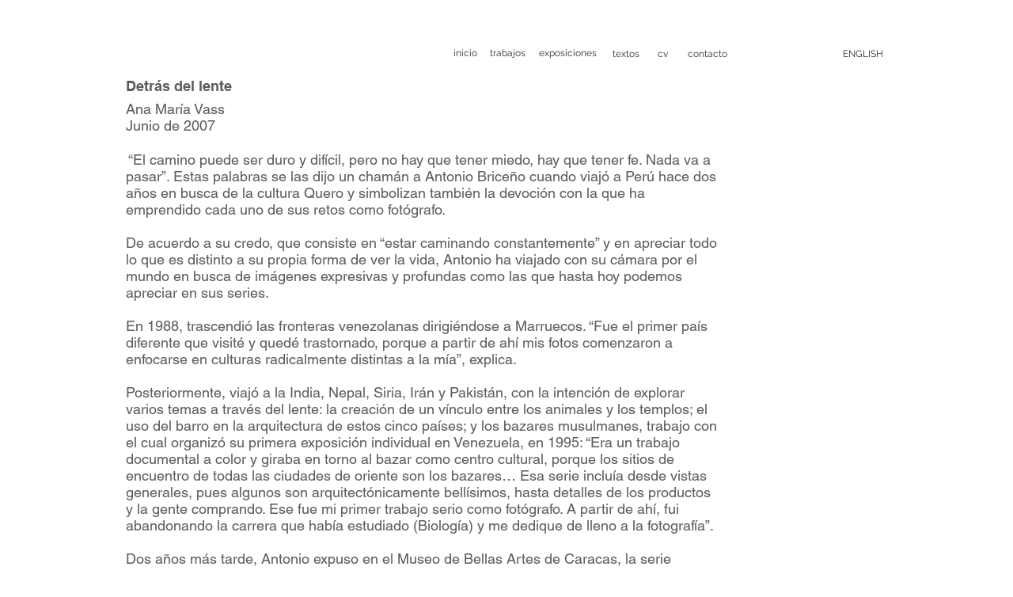

--- FILE ---
content_type: text/html; charset=UTF-8
request_url: https://www.antoniobriceno.net/vass-ana-maria-2007
body_size: 115303
content:
<!DOCTYPE html>
<html lang="es">
<head>
  
  <!-- SEO Tags -->
  <title>Vass, Ana María. 2007 | abriceno</title>
  <link rel="canonical" href="https://www.antoniobriceno.net/vass-ana-maria-2007"/>
  <meta property="og:title" content="Vass, Ana María. 2007 | abriceno"/>
  <meta property="og:url" content="https://www.antoniobriceno.net/vass-ana-maria-2007"/>
  <meta property="og:site_name" content="abriceno"/>
  <meta property="og:type" content="website"/>
  <meta name="twitter:card" content="summary_large_image"/>
  <meta name="twitter:title" content="Vass, Ana María. 2007 | abriceno"/>

  
  <meta charset='utf-8'>
  <meta name="viewport" content="width=device-width, initial-scale=1" id="wixDesktopViewport" />
  <meta http-equiv="X-UA-Compatible" content="IE=edge">
  <meta name="generator" content="Wix.com Website Builder"/>

  <link rel="icon" sizes="192x192" href="https://static.parastorage.com/client/pfavico.ico" type="image/x-icon"/>
  <link rel="shortcut icon" href="https://static.parastorage.com/client/pfavico.ico" type="image/x-icon"/>
  <link rel="apple-touch-icon" href="https://static.parastorage.com/client/pfavico.ico" type="image/x-icon"/>

  <!-- Safari Pinned Tab Icon -->
  <!-- <link rel="mask-icon" href="https://static.parastorage.com/client/pfavico.ico"> -->

  <!-- Original trials -->
  


  <!-- Segmenter Polyfill -->
  <script>
    if (!window.Intl || !window.Intl.Segmenter) {
      (function() {
        var script = document.createElement('script');
        script.src = 'https://static.parastorage.com/unpkg/@formatjs/intl-segmenter@11.7.10/polyfill.iife.js';
        document.head.appendChild(script);
      })();
    }
  </script>

  <!-- Legacy Polyfills -->
  <script nomodule="" src="https://static.parastorage.com/unpkg/core-js-bundle@3.2.1/minified.js"></script>
  <script nomodule="" src="https://static.parastorage.com/unpkg/focus-within-polyfill@5.0.9/dist/focus-within-polyfill.js"></script>

  <!-- Performance API Polyfills -->
  <script>
  (function () {
    var noop = function noop() {};
    if ("performance" in window === false) {
      window.performance = {};
    }
    window.performance.mark = performance.mark || noop;
    window.performance.measure = performance.measure || noop;
    if ("now" in window.performance === false) {
      var nowOffset = Date.now();
      if (performance.timing && performance.timing.navigationStart) {
        nowOffset = performance.timing.navigationStart;
      }
      window.performance.now = function now() {
        return Date.now() - nowOffset;
      };
    }
  })();
  </script>

  <!-- Globals Definitions -->
  <script>
    (function () {
      var now = Date.now()
      window.initialTimestamps = {
        initialTimestamp: now,
        initialRequestTimestamp: Math.round(performance.timeOrigin ? performance.timeOrigin : now - performance.now())
      }

      window.thunderboltTag = "libs-releases-GA-local"
      window.thunderboltVersion = "1.16780.0"
    })();
  </script>

  <!-- Essential Viewer Model -->
  <script type="application/json" id="wix-essential-viewer-model">{"fleetConfig":{"fleetName":"thunderbolt-seo-isolated-renderer","type":"GA","code":0},"mode":{"qa":false,"enableTestApi":false,"debug":false,"ssrIndicator":false,"ssrOnly":false,"siteAssetsFallback":"enable","versionIndicator":false},"componentsLibrariesTopology":[{"artifactId":"editor-elements","namespace":"wixui","url":"https:\/\/static.parastorage.com\/services\/editor-elements\/1.14853.0"},{"artifactId":"editor-elements","namespace":"dsgnsys","url":"https:\/\/static.parastorage.com\/services\/editor-elements\/1.14853.0"}],"siteFeaturesConfigs":{"sessionManager":{"isRunningInDifferentSiteContext":false}},"language":{"userLanguage":"es"},"siteAssets":{"clientTopology":{"mediaRootUrl":"https:\/\/static.wixstatic.com","staticMediaUrl":"https:\/\/static.wixstatic.com\/media","moduleRepoUrl":"https:\/\/static.parastorage.com\/unpkg","fileRepoUrl":"https:\/\/static.parastorage.com\/services","viewerAppsUrl":"https:\/\/viewer-apps.parastorage.com","viewerAssetsUrl":"https:\/\/viewer-assets.parastorage.com","siteAssetsUrl":"https:\/\/siteassets.parastorage.com","pageJsonServerUrls":["https:\/\/pages.parastorage.com","https:\/\/staticorigin.wixstatic.com","https:\/\/www.antoniobriceno.net","https:\/\/fallback.wix.com\/wix-html-editor-pages-webapp\/page"],"pathOfTBModulesInFileRepoForFallback":"wix-thunderbolt\/dist\/"}},"siteFeatures":["accessibility","appMonitoring","assetsLoader","businessLogger","captcha","clickHandlerRegistrar","commonConfig","componentsLoader","componentsRegistry","consentPolicy","cyclicTabbing","domSelectors","environmentWixCodeSdk","environment","locationWixCodeSdk","mpaNavigation","navigationManager","navigationPhases","ooi","pages","panorama","renderer","reporter","router","scrollRestoration","seoWixCodeSdk","seo","sessionManager","siteMembersWixCodeSdk","siteMembers","siteScrollBlocker","siteWixCodeSdk","speculationRules","ssrCache","stores","structureApi","thunderboltInitializer","tpaCommons","translations","usedPlatformApis","warmupData","windowMessageRegistrar","windowWixCodeSdk","wixCustomElementComponent","wixEmbedsApi","componentsReact","platform"],"site":{"externalBaseUrl":"https:\/\/www.antoniobriceno.net","isSEO":true},"media":{"staticMediaUrl":"https:\/\/static.wixstatic.com\/media","mediaRootUrl":"https:\/\/static.wixstatic.com\/","staticVideoUrl":"https:\/\/video.wixstatic.com\/"},"requestUrl":"https:\/\/www.antoniobriceno.net\/vass-ana-maria-2007","rollout":{"siteAssetsVersionsRollout":false,"isDACRollout":0,"isTBRollout":false},"commonConfig":{"brand":"wix","host":"VIEWER","bsi":"","consentPolicy":{},"consentPolicyHeader":{},"siteRevision":"2379","renderingFlow":"NONE","language":"es","locale":"es-es"},"interactionSampleRatio":0.01,"dynamicModelUrl":"https:\/\/www.antoniobriceno.net\/_api\/v2\/dynamicmodel","accessTokensUrl":"https:\/\/www.antoniobriceno.net\/_api\/v1\/access-tokens","isExcludedFromSecurityExperiments":false,"experiments":{"specs.thunderbolt.hardenFetchAndXHR":true,"specs.thunderbolt.securityExperiments":true}}</script>
  <script>window.viewerModel = JSON.parse(document.getElementById('wix-essential-viewer-model').textContent)</script>

  <script>
    window.commonConfig = viewerModel.commonConfig
  </script>

  
  <!-- BEGIN handleAccessTokens bundle -->

  <script data-url="https://static.parastorage.com/services/wix-thunderbolt/dist/handleAccessTokens.inline.4f2f9a53.bundle.min.js">(()=>{"use strict";function e(e){let{context:o,property:r,value:n,enumerable:i=!0}=e,c=e.get,l=e.set;if(!r||void 0===n&&!c&&!l)return new Error("property and value are required");let a=o||globalThis,s=a?.[r],u={};if(void 0!==n)u.value=n;else{if(c){let e=t(c);e&&(u.get=e)}if(l){let e=t(l);e&&(u.set=e)}}let p={...u,enumerable:i||!1,configurable:!1};void 0!==n&&(p.writable=!1);try{Object.defineProperty(a,r,p)}catch(e){return e instanceof TypeError?s:e}return s}function t(e,t){return"function"==typeof e?e:!0===e?.async&&"function"==typeof e.func?t?async function(t){return e.func(t)}:async function(){return e.func()}:"function"==typeof e?.func?e.func:void 0}try{e({property:"strictDefine",value:e})}catch{}try{e({property:"defineStrictObject",value:r})}catch{}try{e({property:"defineStrictMethod",value:n})}catch{}var o=["toString","toLocaleString","valueOf","constructor","prototype"];function r(t){let{context:n,property:c,propertiesToExclude:l=[],skipPrototype:a=!1,hardenPrototypePropertiesToExclude:s=[]}=t;if(!c)return new Error("property is required");let u=(n||globalThis)[c],p={},f=i(n,c);u&&("object"==typeof u||"function"==typeof u)&&Reflect.ownKeys(u).forEach(t=>{if(!l.includes(t)&&!o.includes(t)){let o=i(u,t);if(o&&(o.writable||o.configurable)){let{value:r,get:n,set:i,enumerable:c=!1}=o,l={};void 0!==r?l.value=r:n?l.get=n:i&&(l.set=i);try{let o=e({context:u,property:t,...l,enumerable:c});p[t]=o}catch(e){if(!(e instanceof TypeError))throw e;try{p[t]=o.value||o.get||o.set}catch{}}}}});let d={originalObject:u,originalProperties:p};if(!a&&void 0!==u?.prototype){let e=r({context:u,property:"prototype",propertiesToExclude:s,skipPrototype:!0});e instanceof Error||(d.originalPrototype=e?.originalObject,d.originalPrototypeProperties=e?.originalProperties)}return e({context:n,property:c,value:u,enumerable:f?.enumerable}),d}function n(t,o){let r=(o||globalThis)[t],n=i(o||globalThis,t);return r&&n&&(n.writable||n.configurable)?(Object.freeze(r),e({context:globalThis,property:t,value:r})):r}function i(e,t){if(e&&t)try{return Reflect.getOwnPropertyDescriptor(e,t)}catch{return}}function c(e){if("string"!=typeof e)return e;try{return decodeURIComponent(e).toLowerCase().trim()}catch{return e.toLowerCase().trim()}}function l(e,t){let o="";if("string"==typeof e)o=e.split("=")[0]?.trim()||"";else{if(!e||"string"!=typeof e.name)return!1;o=e.name}return t.has(c(o)||"")}function a(e,t){let o;return o="string"==typeof e?e.split(";").map(e=>e.trim()).filter(e=>e.length>0):e||[],o.filter(e=>!l(e,t))}var s=null;function u(){return null===s&&(s=typeof Document>"u"?void 0:Object.getOwnPropertyDescriptor(Document.prototype,"cookie")),s}function p(t,o){if(!globalThis?.cookieStore)return;let r=globalThis.cookieStore.get.bind(globalThis.cookieStore),n=globalThis.cookieStore.getAll.bind(globalThis.cookieStore),i=globalThis.cookieStore.set.bind(globalThis.cookieStore),c=globalThis.cookieStore.delete.bind(globalThis.cookieStore);return e({context:globalThis.CookieStore.prototype,property:"get",value:async function(e){return l(("string"==typeof e?e:e.name)||"",t)?null:r.call(this,e)},enumerable:!0}),e({context:globalThis.CookieStore.prototype,property:"getAll",value:async function(){return a(await n.apply(this,Array.from(arguments)),t)},enumerable:!0}),e({context:globalThis.CookieStore.prototype,property:"set",value:async function(){let e=Array.from(arguments);if(!l(1===e.length?e[0].name:e[0],t))return i.apply(this,e);o&&console.warn(o)},enumerable:!0}),e({context:globalThis.CookieStore.prototype,property:"delete",value:async function(){let e=Array.from(arguments);if(!l(1===e.length?e[0].name:e[0],t))return c.apply(this,e)},enumerable:!0}),e({context:globalThis.cookieStore,property:"prototype",value:globalThis.CookieStore.prototype,enumerable:!1}),e({context:globalThis,property:"cookieStore",value:globalThis.cookieStore,enumerable:!0}),{get:r,getAll:n,set:i,delete:c}}var f=["TextEncoder","TextDecoder","XMLHttpRequestEventTarget","EventTarget","URL","JSON","Reflect","Object","Array","Map","Set","WeakMap","WeakSet","Promise","Symbol","Error"],d=["addEventListener","removeEventListener","dispatchEvent","encodeURI","encodeURIComponent","decodeURI","decodeURIComponent"];const y=(e,t)=>{try{const o=t?t.get.call(document):document.cookie;return o.split(";").map(e=>e.trim()).filter(t=>t?.startsWith(e))[0]?.split("=")[1]}catch(e){return""}},g=(e="",t="",o="/")=>`${e}=; ${t?`domain=${t};`:""} max-age=0; path=${o}; expires=Thu, 01 Jan 1970 00:00:01 GMT`;function m(){(function(){if("undefined"!=typeof window){const e=performance.getEntriesByType("navigation")[0];return"back_forward"===(e?.type||"")}return!1})()&&function(){const{counter:e}=function(){const e=b("getItem");if(e){const[t,o]=e.split("-"),r=o?parseInt(o,10):0;if(r>=3){const e=t?Number(t):0;if(Date.now()-e>6e4)return{counter:0}}return{counter:r}}return{counter:0}}();e<3?(!function(e=1){b("setItem",`${Date.now()}-${e}`)}(e+1),window.location.reload()):console.error("ATS: Max reload attempts reached")}()}function b(e,t){try{return sessionStorage[e]("reload",t||"")}catch(e){console.error("ATS: Error calling sessionStorage:",e)}}const h="client-session-bind",v="sec-fetch-unsupported",{experiments:w}=window.viewerModel,T=[h,"client-binding",v,"svSession","smSession","server-session-bind","wixSession2","wixSession3"].map(e=>e.toLowerCase()),{cookie:S}=function(t,o){let r=new Set(t);return e({context:document,property:"cookie",set:{func:e=>function(e,t,o,r){let n=u(),i=c(t.split(";")[0]||"")||"";[...o].every(e=>!i.startsWith(e.toLowerCase()))&&n?.set?n.set.call(e,t):r&&console.warn(r)}(document,e,r,o)},get:{func:()=>function(e,t){let o=u();if(!o?.get)throw new Error("Cookie descriptor or getter not available");return a(o.get.call(e),t).join("; ")}(document,r)},enumerable:!0}),{cookieStore:p(r,o),cookie:u()}}(T),k="tbReady",x="security_overrideGlobals",{experiments:E,siteFeaturesConfigs:C,accessTokensUrl:P}=window.viewerModel,R=P,M={},O=(()=>{const e=y(h,S);if(w["specs.thunderbolt.browserCacheReload"]){y(v,S)||e?b("removeItem"):m()}return(()=>{const e=g(h),t=g(h,location.hostname);S.set.call(document,e),S.set.call(document,t)})(),e})();O&&(M["client-binding"]=O);const D=fetch;addEventListener(k,function e(t){const{logger:o}=t.detail;try{window.tb.init({fetch:D,fetchHeaders:M})}catch(e){const t=new Error("TB003");o.meter(`${x}_${t.message}`,{paramsOverrides:{errorType:x,eventString:t.message}}),window?.viewerModel?.mode.debug&&console.error(e)}finally{removeEventListener(k,e)}}),E["specs.thunderbolt.hardenFetchAndXHR"]||(window.fetchDynamicModel=()=>C.sessionManager.isRunningInDifferentSiteContext?Promise.resolve({}):fetch(R,{credentials:"same-origin",headers:M}).then(function(e){if(!e.ok)throw new Error(`[${e.status}]${e.statusText}`);return e.json()}),window.dynamicModelPromise=window.fetchDynamicModel())})();
//# sourceMappingURL=https://static.parastorage.com/services/wix-thunderbolt/dist/handleAccessTokens.inline.4f2f9a53.bundle.min.js.map</script>

<!-- END handleAccessTokens bundle -->

<!-- BEGIN overrideGlobals bundle -->

<script data-url="https://static.parastorage.com/services/wix-thunderbolt/dist/overrideGlobals.inline.ec13bfcf.bundle.min.js">(()=>{"use strict";function e(e){let{context:r,property:o,value:n,enumerable:i=!0}=e,c=e.get,a=e.set;if(!o||void 0===n&&!c&&!a)return new Error("property and value are required");let l=r||globalThis,u=l?.[o],s={};if(void 0!==n)s.value=n;else{if(c){let e=t(c);e&&(s.get=e)}if(a){let e=t(a);e&&(s.set=e)}}let p={...s,enumerable:i||!1,configurable:!1};void 0!==n&&(p.writable=!1);try{Object.defineProperty(l,o,p)}catch(e){return e instanceof TypeError?u:e}return u}function t(e,t){return"function"==typeof e?e:!0===e?.async&&"function"==typeof e.func?t?async function(t){return e.func(t)}:async function(){return e.func()}:"function"==typeof e?.func?e.func:void 0}try{e({property:"strictDefine",value:e})}catch{}try{e({property:"defineStrictObject",value:o})}catch{}try{e({property:"defineStrictMethod",value:n})}catch{}var r=["toString","toLocaleString","valueOf","constructor","prototype"];function o(t){let{context:n,property:c,propertiesToExclude:a=[],skipPrototype:l=!1,hardenPrototypePropertiesToExclude:u=[]}=t;if(!c)return new Error("property is required");let s=(n||globalThis)[c],p={},f=i(n,c);s&&("object"==typeof s||"function"==typeof s)&&Reflect.ownKeys(s).forEach(t=>{if(!a.includes(t)&&!r.includes(t)){let r=i(s,t);if(r&&(r.writable||r.configurable)){let{value:o,get:n,set:i,enumerable:c=!1}=r,a={};void 0!==o?a.value=o:n?a.get=n:i&&(a.set=i);try{let r=e({context:s,property:t,...a,enumerable:c});p[t]=r}catch(e){if(!(e instanceof TypeError))throw e;try{p[t]=r.value||r.get||r.set}catch{}}}}});let d={originalObject:s,originalProperties:p};if(!l&&void 0!==s?.prototype){let e=o({context:s,property:"prototype",propertiesToExclude:u,skipPrototype:!0});e instanceof Error||(d.originalPrototype=e?.originalObject,d.originalPrototypeProperties=e?.originalProperties)}return e({context:n,property:c,value:s,enumerable:f?.enumerable}),d}function n(t,r){let o=(r||globalThis)[t],n=i(r||globalThis,t);return o&&n&&(n.writable||n.configurable)?(Object.freeze(o),e({context:globalThis,property:t,value:o})):o}function i(e,t){if(e&&t)try{return Reflect.getOwnPropertyDescriptor(e,t)}catch{return}}function c(e){if("string"!=typeof e)return e;try{return decodeURIComponent(e).toLowerCase().trim()}catch{return e.toLowerCase().trim()}}function a(e,t){return e instanceof Headers?e.forEach((r,o)=>{l(o,t)||e.delete(o)}):Object.keys(e).forEach(r=>{l(r,t)||delete e[r]}),e}function l(e,t){return!t.has(c(e)||"")}function u(e,t){let r=!0,o=function(e){let t,r;if(globalThis.Request&&e instanceof Request)t=e.url;else{if("function"!=typeof e?.toString)throw new Error("Unsupported type for url");t=e.toString()}try{return new URL(t).pathname}catch{return r=t.replace(/#.+/gi,"").split("?").shift(),r.startsWith("/")?r:`/${r}`}}(e),n=c(o);return n&&t.some(e=>n.includes(e))&&(r=!1),r}function s(t,r,o){let n=fetch,i=XMLHttpRequest,c=new Set(r);function s(){let e=new i,r=e.open,n=e.setRequestHeader;return e.open=function(){let n=Array.from(arguments),i=n[1];if(n.length<2||u(i,t))return r.apply(e,n);throw new Error(o||`Request not allowed for path ${i}`)},e.setRequestHeader=function(t,r){l(decodeURIComponent(t),c)&&n.call(e,t,r)},e}return e({property:"fetch",value:function(){let e=function(e,t){return globalThis.Request&&e[0]instanceof Request&&e[0]?.headers?a(e[0].headers,t):e[1]?.headers&&a(e[1].headers,t),e}(arguments,c);return u(arguments[0],t)?n.apply(globalThis,Array.from(e)):new Promise((e,t)=>{t(new Error(o||`Request not allowed for path ${arguments[0]}`))})},enumerable:!0}),e({property:"XMLHttpRequest",value:s,enumerable:!0}),Object.keys(i).forEach(e=>{s[e]=i[e]}),{fetch:n,XMLHttpRequest:i}}var p=["TextEncoder","TextDecoder","XMLHttpRequestEventTarget","EventTarget","URL","JSON","Reflect","Object","Array","Map","Set","WeakMap","WeakSet","Promise","Symbol","Error"],f=["addEventListener","removeEventListener","dispatchEvent","encodeURI","encodeURIComponent","decodeURI","decodeURIComponent"];const d=function(){let t=globalThis.open,r=document.open;function o(e,r,o){let n="string"!=typeof e,i=t.call(window,e,r,o);return n||e&&function(e){return e.startsWith("//")&&/(?:[a-z0-9](?:[a-z0-9-]{0,61}[a-z0-9])?\.)+[a-z0-9][a-z0-9-]{0,61}[a-z0-9]/g.test(`${location.protocol}:${e}`)&&(e=`${location.protocol}${e}`),!e.startsWith("http")||new URL(e).hostname===location.hostname}(e)?{}:i}return e({property:"open",value:o,context:globalThis,enumerable:!0}),e({property:"open",value:function(e,t,n){return e?o(e,t,n):r.call(document,e||"",t||"",n||"")},context:document,enumerable:!0}),{open:t,documentOpen:r}},y=function(){let t=document.createElement,r=Element.prototype.setAttribute,o=Element.prototype.setAttributeNS;return e({property:"createElement",context:document,value:function(n,i){let a=t.call(document,n,i);if("iframe"===c(n)){e({property:"srcdoc",context:a,get:()=>"",set:()=>{console.warn("`srcdoc` is not allowed in iframe elements.")}});let t=function(e,t){"srcdoc"!==e.toLowerCase()?r.call(a,e,t):console.warn("`srcdoc` attribute is not allowed to be set.")},n=function(e,t,r){"srcdoc"!==t.toLowerCase()?o.call(a,e,t,r):console.warn("`srcdoc` attribute is not allowed to be set.")};a.setAttribute=t,a.setAttributeNS=n}return a},enumerable:!0}),{createElement:t,setAttribute:r,setAttributeNS:o}},m=["client-binding"],b=["/_api/v1/access-tokens","/_api/v2/dynamicmodel","/_api/one-app-session-web/v3/businesses"],h=function(){let t=setTimeout,r=setInterval;return o("setTimeout",0,globalThis),o("setInterval",0,globalThis),{setTimeout:t,setInterval:r};function o(t,r,o){let n=o||globalThis,i=n[t];if(!i||"function"!=typeof i)throw new Error(`Function ${t} not found or is not a function`);e({property:t,value:function(){let e=Array.from(arguments);if("string"!=typeof e[r])return i.apply(n,e);console.warn(`Calling ${t} with a String Argument at index ${r} is not allowed`)},context:o,enumerable:!0})}},v=function(){if(navigator&&"serviceWorker"in navigator){let t=navigator.serviceWorker.register;return e({context:navigator.serviceWorker,property:"register",value:function(){console.log("Service worker registration is not allowed")},enumerable:!0}),{register:t}}return{}};performance.mark("overrideGlobals started");const{isExcludedFromSecurityExperiments:g,experiments:w}=window.viewerModel,E=!g&&w["specs.thunderbolt.securityExperiments"];try{d(),E&&y(),w["specs.thunderbolt.hardenFetchAndXHR"]&&E&&s(b,m),v(),(e=>{let t=[],r=[];r=r.concat(["TextEncoder","TextDecoder"]),e&&(r=r.concat(["XMLHttpRequestEventTarget","EventTarget"])),r=r.concat(["URL","JSON"]),e&&(t=t.concat(["addEventListener","removeEventListener"])),t=t.concat(["encodeURI","encodeURIComponent","decodeURI","decodeURIComponent"]),r=r.concat(["String","Number"]),e&&r.push("Object"),r=r.concat(["Reflect"]),t.forEach(e=>{n(e),["addEventListener","removeEventListener"].includes(e)&&n(e,document)}),r.forEach(e=>{o({property:e})})})(E),E&&h()}catch(e){window?.viewerModel?.mode.debug&&console.error(e);const t=new Error("TB006");window.fedops?.reportError(t,"security_overrideGlobals"),window.Sentry?window.Sentry.captureException(t):globalThis.defineStrictProperty("sentryBuffer",[t],window,!1)}performance.mark("overrideGlobals ended")})();
//# sourceMappingURL=https://static.parastorage.com/services/wix-thunderbolt/dist/overrideGlobals.inline.ec13bfcf.bundle.min.js.map</script>

<!-- END overrideGlobals bundle -->


  
  <script>
    window.commonConfig = viewerModel.commonConfig

	
  </script>

  <!-- Initial CSS -->
  <style data-url="https://static.parastorage.com/services/wix-thunderbolt/dist/main.347af09f.min.css">@keyframes slide-horizontal-new{0%{transform:translateX(100%)}}@keyframes slide-horizontal-old{80%{opacity:1}to{opacity:0;transform:translateX(-100%)}}@keyframes slide-vertical-new{0%{transform:translateY(-100%)}}@keyframes slide-vertical-old{80%{opacity:1}to{opacity:0;transform:translateY(100%)}}@keyframes out-in-new{0%{opacity:0}}@keyframes out-in-old{to{opacity:0}}:root:active-view-transition{view-transition-name:none}::view-transition{pointer-events:none}:root:active-view-transition::view-transition-new(page-group),:root:active-view-transition::view-transition-old(page-group){animation-duration:.6s;cursor:wait;pointer-events:all}:root:active-view-transition-type(SlideHorizontal)::view-transition-old(page-group){animation:slide-horizontal-old .6s cubic-bezier(.83,0,.17,1) forwards;mix-blend-mode:normal}:root:active-view-transition-type(SlideHorizontal)::view-transition-new(page-group){animation:slide-horizontal-new .6s cubic-bezier(.83,0,.17,1) backwards;mix-blend-mode:normal}:root:active-view-transition-type(SlideVertical)::view-transition-old(page-group){animation:slide-vertical-old .6s cubic-bezier(.83,0,.17,1) forwards;mix-blend-mode:normal}:root:active-view-transition-type(SlideVertical)::view-transition-new(page-group){animation:slide-vertical-new .6s cubic-bezier(.83,0,.17,1) backwards;mix-blend-mode:normal}:root:active-view-transition-type(OutIn)::view-transition-old(page-group){animation:out-in-old .35s cubic-bezier(.22,1,.36,1) forwards}:root:active-view-transition-type(OutIn)::view-transition-new(page-group){animation:out-in-new .35s cubic-bezier(.64,0,.78,0) .35s backwards}@media(prefers-reduced-motion:reduce){::view-transition-group(*),::view-transition-new(*),::view-transition-old(*){animation:none!important}}body,html{background:transparent;border:0;margin:0;outline:0;padding:0;vertical-align:baseline}body{--scrollbar-width:0px;font-family:Arial,Helvetica,sans-serif;font-size:10px}body,html{height:100%}body{overflow-x:auto;overflow-y:scroll}body:not(.responsive) #site-root{min-width:var(--site-width);width:100%}body:not([data-js-loaded]) [data-hide-prejs]{visibility:hidden}interact-element{display:contents}#SITE_CONTAINER{position:relative}:root{--one-unit:1vw;--section-max-width:9999px;--spx-stopper-max:9999px;--spx-stopper-min:0px;--browser-zoom:1}@supports(-webkit-appearance:none) and (stroke-color:transparent){:root{--safari-sticky-fix:opacity;--experimental-safari-sticky-fix:translateZ(0)}}@supports(container-type:inline-size){:root{--one-unit:1cqw}}[id^=oldHoverBox-]{mix-blend-mode:plus-lighter;transition:opacity .5s ease,visibility .5s ease}[data-mesh-id$=inlineContent-gridContainer]:has(>[id^=oldHoverBox-]){isolation:isolate}</style>
<style data-url="https://static.parastorage.com/services/wix-thunderbolt/dist/main.renderer.9cb0985f.min.css">a,abbr,acronym,address,applet,b,big,blockquote,button,caption,center,cite,code,dd,del,dfn,div,dl,dt,em,fieldset,font,footer,form,h1,h2,h3,h4,h5,h6,header,i,iframe,img,ins,kbd,label,legend,li,nav,object,ol,p,pre,q,s,samp,section,small,span,strike,strong,sub,sup,table,tbody,td,tfoot,th,thead,title,tr,tt,u,ul,var{background:transparent;border:0;margin:0;outline:0;padding:0;vertical-align:baseline}input,select,textarea{box-sizing:border-box;font-family:Helvetica,Arial,sans-serif}ol,ul{list-style:none}blockquote,q{quotes:none}ins{text-decoration:none}del{text-decoration:line-through}table{border-collapse:collapse;border-spacing:0}a{cursor:pointer;text-decoration:none}.testStyles{overflow-y:hidden}.reset-button{-webkit-appearance:none;background:none;border:0;color:inherit;font:inherit;line-height:normal;outline:0;overflow:visible;padding:0;-webkit-user-select:none;-moz-user-select:none;-ms-user-select:none}:focus{outline:none}body.device-mobile-optimized:not(.disable-site-overflow){overflow-x:hidden;overflow-y:scroll}body.device-mobile-optimized:not(.responsive) #SITE_CONTAINER{margin-left:auto;margin-right:auto;overflow-x:visible;position:relative;width:320px}body.device-mobile-optimized:not(.responsive):not(.blockSiteScrolling) #SITE_CONTAINER{margin-top:0}body.device-mobile-optimized>*{max-width:100%!important}body.device-mobile-optimized #site-root{overflow-x:hidden;overflow-y:hidden}@supports(overflow:clip){body.device-mobile-optimized #site-root{overflow-x:clip;overflow-y:clip}}body.device-mobile-non-optimized #SITE_CONTAINER #site-root{overflow-x:clip;overflow-y:clip}body.device-mobile-non-optimized.fullScreenMode{background-color:#5f6360}body.device-mobile-non-optimized.fullScreenMode #MOBILE_ACTIONS_MENU,body.device-mobile-non-optimized.fullScreenMode #SITE_BACKGROUND,body.device-mobile-non-optimized.fullScreenMode #site-root,body.fullScreenMode #WIX_ADS{visibility:hidden}body.fullScreenMode{overflow-x:hidden!important;overflow-y:hidden!important}body.fullScreenMode.device-mobile-optimized #TINY_MENU{opacity:0;pointer-events:none}body.fullScreenMode-scrollable.device-mobile-optimized{overflow-x:hidden!important;overflow-y:auto!important}body.fullScreenMode-scrollable.device-mobile-optimized #masterPage,body.fullScreenMode-scrollable.device-mobile-optimized #site-root{overflow-x:hidden!important;overflow-y:hidden!important}body.fullScreenMode-scrollable.device-mobile-optimized #SITE_BACKGROUND,body.fullScreenMode-scrollable.device-mobile-optimized #masterPage{height:auto!important}body.fullScreenMode-scrollable.device-mobile-optimized #masterPage.mesh-layout{height:0!important}body.blockSiteScrolling,body.siteScrollingBlocked{position:fixed;width:100%}body.blockSiteScrolling #SITE_CONTAINER{margin-top:calc(var(--blocked-site-scroll-margin-top)*-1)}#site-root{margin:0 auto;min-height:100%;position:relative;top:var(--wix-ads-height)}#site-root img:not([src]){visibility:hidden}#site-root svg img:not([src]){visibility:visible}.auto-generated-link{color:inherit}#SCROLL_TO_BOTTOM,#SCROLL_TO_TOP{height:0}.has-click-trigger{cursor:pointer}.fullScreenOverlay{bottom:0;display:flex;justify-content:center;left:0;overflow-y:hidden;position:fixed;right:0;top:-60px;z-index:1005}.fullScreenOverlay>.fullScreenOverlayContent{bottom:0;left:0;margin:0 auto;overflow:hidden;position:absolute;right:0;top:60px;transform:translateZ(0)}[data-mesh-id$=centeredContent],[data-mesh-id$=form],[data-mesh-id$=inlineContent]{pointer-events:none;position:relative}[data-mesh-id$=-gridWrapper],[data-mesh-id$=-rotated-wrapper]{pointer-events:none}[data-mesh-id$=-gridContainer]>*,[data-mesh-id$=-rotated-wrapper]>*,[data-mesh-id$=inlineContent]>:not([data-mesh-id$=-gridContainer]){pointer-events:auto}.device-mobile-optimized #masterPage.mesh-layout #SOSP_CONTAINER_CUSTOM_ID{grid-area:2/1/3/2;-ms-grid-row:2;position:relative}#masterPage.mesh-layout{-ms-grid-rows:max-content max-content min-content max-content;-ms-grid-columns:100%;align-items:start;display:-ms-grid;display:grid;grid-template-columns:100%;grid-template-rows:max-content max-content min-content max-content;justify-content:stretch}#masterPage.mesh-layout #PAGES_CONTAINER,#masterPage.mesh-layout #SITE_FOOTER-placeholder,#masterPage.mesh-layout #SITE_FOOTER_WRAPPER,#masterPage.mesh-layout #SITE_HEADER-placeholder,#masterPage.mesh-layout #SITE_HEADER_WRAPPER,#masterPage.mesh-layout #SOSP_CONTAINER_CUSTOM_ID[data-state~=mobileView],#masterPage.mesh-layout #soapAfterPagesContainer,#masterPage.mesh-layout #soapBeforePagesContainer{-ms-grid-row-align:start;-ms-grid-column-align:start;-ms-grid-column:1}#masterPage.mesh-layout #SITE_HEADER-placeholder,#masterPage.mesh-layout #SITE_HEADER_WRAPPER{grid-area:1/1/2/2;-ms-grid-row:1}#masterPage.mesh-layout #PAGES_CONTAINER,#masterPage.mesh-layout #soapAfterPagesContainer,#masterPage.mesh-layout #soapBeforePagesContainer{grid-area:3/1/4/2;-ms-grid-row:3}#masterPage.mesh-layout #soapAfterPagesContainer,#masterPage.mesh-layout #soapBeforePagesContainer{width:100%}#masterPage.mesh-layout #PAGES_CONTAINER{align-self:stretch}#masterPage.mesh-layout main#PAGES_CONTAINER{display:block}#masterPage.mesh-layout #SITE_FOOTER-placeholder,#masterPage.mesh-layout #SITE_FOOTER_WRAPPER{grid-area:4/1/5/2;-ms-grid-row:4}#masterPage.mesh-layout #SITE_PAGES,#masterPage.mesh-layout [data-mesh-id=PAGES_CONTAINERcenteredContent],#masterPage.mesh-layout [data-mesh-id=PAGES_CONTAINERinlineContent]{height:100%}#masterPage.mesh-layout.desktop>*{width:100%}#masterPage.mesh-layout #PAGES_CONTAINER,#masterPage.mesh-layout #SITE_FOOTER,#masterPage.mesh-layout #SITE_FOOTER_WRAPPER,#masterPage.mesh-layout #SITE_HEADER,#masterPage.mesh-layout #SITE_HEADER_WRAPPER,#masterPage.mesh-layout #SITE_PAGES,#masterPage.mesh-layout #masterPageinlineContent{position:relative}#masterPage.mesh-layout #SITE_HEADER{grid-area:1/1/2/2}#masterPage.mesh-layout #SITE_FOOTER{grid-area:4/1/5/2}#masterPage.mesh-layout.overflow-x-clip #SITE_FOOTER,#masterPage.mesh-layout.overflow-x-clip #SITE_HEADER{overflow-x:clip}[data-z-counter]{z-index:0}[data-z-counter="0"]{z-index:auto}.wixSiteProperties{-webkit-font-smoothing:antialiased;-moz-osx-font-smoothing:grayscale}:root{--wst-button-color-fill-primary:rgb(var(--color_48));--wst-button-color-border-primary:rgb(var(--color_49));--wst-button-color-text-primary:rgb(var(--color_50));--wst-button-color-fill-primary-hover:rgb(var(--color_51));--wst-button-color-border-primary-hover:rgb(var(--color_52));--wst-button-color-text-primary-hover:rgb(var(--color_53));--wst-button-color-fill-primary-disabled:rgb(var(--color_54));--wst-button-color-border-primary-disabled:rgb(var(--color_55));--wst-button-color-text-primary-disabled:rgb(var(--color_56));--wst-button-color-fill-secondary:rgb(var(--color_57));--wst-button-color-border-secondary:rgb(var(--color_58));--wst-button-color-text-secondary:rgb(var(--color_59));--wst-button-color-fill-secondary-hover:rgb(var(--color_60));--wst-button-color-border-secondary-hover:rgb(var(--color_61));--wst-button-color-text-secondary-hover:rgb(var(--color_62));--wst-button-color-fill-secondary-disabled:rgb(var(--color_63));--wst-button-color-border-secondary-disabled:rgb(var(--color_64));--wst-button-color-text-secondary-disabled:rgb(var(--color_65));--wst-color-fill-base-1:rgb(var(--color_36));--wst-color-fill-base-2:rgb(var(--color_37));--wst-color-fill-base-shade-1:rgb(var(--color_38));--wst-color-fill-base-shade-2:rgb(var(--color_39));--wst-color-fill-base-shade-3:rgb(var(--color_40));--wst-color-fill-accent-1:rgb(var(--color_41));--wst-color-fill-accent-2:rgb(var(--color_42));--wst-color-fill-accent-3:rgb(var(--color_43));--wst-color-fill-accent-4:rgb(var(--color_44));--wst-color-fill-background-primary:rgb(var(--color_11));--wst-color-fill-background-secondary:rgb(var(--color_12));--wst-color-text-primary:rgb(var(--color_15));--wst-color-text-secondary:rgb(var(--color_14));--wst-color-action:rgb(var(--color_18));--wst-color-disabled:rgb(var(--color_39));--wst-color-title:rgb(var(--color_45));--wst-color-subtitle:rgb(var(--color_46));--wst-color-line:rgb(var(--color_47));--wst-font-style-h2:var(--font_2);--wst-font-style-h3:var(--font_3);--wst-font-style-h4:var(--font_4);--wst-font-style-h5:var(--font_5);--wst-font-style-h6:var(--font_6);--wst-font-style-body-large:var(--font_7);--wst-font-style-body-medium:var(--font_8);--wst-font-style-body-small:var(--font_9);--wst-font-style-body-x-small:var(--font_10);--wst-color-custom-1:rgb(var(--color_13));--wst-color-custom-2:rgb(var(--color_16));--wst-color-custom-3:rgb(var(--color_17));--wst-color-custom-4:rgb(var(--color_19));--wst-color-custom-5:rgb(var(--color_20));--wst-color-custom-6:rgb(var(--color_21));--wst-color-custom-7:rgb(var(--color_22));--wst-color-custom-8:rgb(var(--color_23));--wst-color-custom-9:rgb(var(--color_24));--wst-color-custom-10:rgb(var(--color_25));--wst-color-custom-11:rgb(var(--color_26));--wst-color-custom-12:rgb(var(--color_27));--wst-color-custom-13:rgb(var(--color_28));--wst-color-custom-14:rgb(var(--color_29));--wst-color-custom-15:rgb(var(--color_30));--wst-color-custom-16:rgb(var(--color_31));--wst-color-custom-17:rgb(var(--color_32));--wst-color-custom-18:rgb(var(--color_33));--wst-color-custom-19:rgb(var(--color_34));--wst-color-custom-20:rgb(var(--color_35))}.wix-presets-wrapper{display:contents}</style>

  <meta name="format-detection" content="telephone=no">
  <meta name="skype_toolbar" content="skype_toolbar_parser_compatible">
  
  

  

  

  <!-- head performance data start -->
  
  <!-- head performance data end -->
  

    


    
<style data-href="https://static.parastorage.com/services/editor-elements-library/dist/thunderbolt/rb_wixui.thunderbolt_bootstrap.a1b00b19.min.css">.cwL6XW{cursor:pointer}.sNF2R0{opacity:0}.hLoBV3{transition:opacity var(--transition-duration) cubic-bezier(.37,0,.63,1)}.Rdf41z,.hLoBV3{opacity:1}.ftlZWo{transition:opacity var(--transition-duration) cubic-bezier(.37,0,.63,1)}.ATGlOr,.ftlZWo{opacity:0}.KQSXD0{transition:opacity var(--transition-duration) cubic-bezier(.64,0,.78,0)}.KQSXD0,.pagQKE{opacity:1}._6zG5H{opacity:0;transition:opacity var(--transition-duration) cubic-bezier(.22,1,.36,1)}.BB49uC{transform:translateX(100%)}.j9xE1V{transition:transform var(--transition-duration) cubic-bezier(.87,0,.13,1)}.ICs7Rs,.j9xE1V{transform:translateX(0)}.DxijZJ{transition:transform var(--transition-duration) cubic-bezier(.87,0,.13,1)}.B5kjYq,.DxijZJ{transform:translateX(-100%)}.cJijIV{transition:transform var(--transition-duration) cubic-bezier(.87,0,.13,1)}.cJijIV,.hOxaWM{transform:translateX(0)}.T9p3fN{transform:translateX(100%);transition:transform var(--transition-duration) cubic-bezier(.87,0,.13,1)}.qDxYJm{transform:translateY(100%)}.aA9V0P{transition:transform var(--transition-duration) cubic-bezier(.87,0,.13,1)}.YPXPAS,.aA9V0P{transform:translateY(0)}.Xf2zsA{transition:transform var(--transition-duration) cubic-bezier(.87,0,.13,1)}.Xf2zsA,.y7Kt7s{transform:translateY(-100%)}.EeUgMu{transition:transform var(--transition-duration) cubic-bezier(.87,0,.13,1)}.EeUgMu,.fdHrtm{transform:translateY(0)}.WIFaG4{transform:translateY(100%);transition:transform var(--transition-duration) cubic-bezier(.87,0,.13,1)}body:not(.responsive) .JsJXaX{overflow-x:clip}:root:active-view-transition .JsJXaX{view-transition-name:page-group}.AnQkDU{display:grid;grid-template-columns:1fr;grid-template-rows:1fr;height:100%}.AnQkDU>div{align-self:stretch!important;grid-area:1/1/2/2;justify-self:stretch!important}.StylableButton2545352419__root{-archetype:box;border:none;box-sizing:border-box;cursor:pointer;display:block;height:100%;min-height:10px;min-width:10px;padding:0;touch-action:manipulation;width:100%}.StylableButton2545352419__root[disabled]{pointer-events:none}.StylableButton2545352419__root:not(:hover):not([disabled]).StylableButton2545352419--hasBackgroundColor{background-color:var(--corvid-background-color)!important}.StylableButton2545352419__root:hover:not([disabled]).StylableButton2545352419--hasHoverBackgroundColor{background-color:var(--corvid-hover-background-color)!important}.StylableButton2545352419__root:not(:hover)[disabled].StylableButton2545352419--hasDisabledBackgroundColor{background-color:var(--corvid-disabled-background-color)!important}.StylableButton2545352419__root:not(:hover):not([disabled]).StylableButton2545352419--hasBorderColor{border-color:var(--corvid-border-color)!important}.StylableButton2545352419__root:hover:not([disabled]).StylableButton2545352419--hasHoverBorderColor{border-color:var(--corvid-hover-border-color)!important}.StylableButton2545352419__root:not(:hover)[disabled].StylableButton2545352419--hasDisabledBorderColor{border-color:var(--corvid-disabled-border-color)!important}.StylableButton2545352419__root.StylableButton2545352419--hasBorderRadius{border-radius:var(--corvid-border-radius)!important}.StylableButton2545352419__root.StylableButton2545352419--hasBorderWidth{border-width:var(--corvid-border-width)!important}.StylableButton2545352419__root:not(:hover):not([disabled]).StylableButton2545352419--hasColor,.StylableButton2545352419__root:not(:hover):not([disabled]).StylableButton2545352419--hasColor .StylableButton2545352419__label{color:var(--corvid-color)!important}.StylableButton2545352419__root:hover:not([disabled]).StylableButton2545352419--hasHoverColor,.StylableButton2545352419__root:hover:not([disabled]).StylableButton2545352419--hasHoverColor .StylableButton2545352419__label{color:var(--corvid-hover-color)!important}.StylableButton2545352419__root:not(:hover)[disabled].StylableButton2545352419--hasDisabledColor,.StylableButton2545352419__root:not(:hover)[disabled].StylableButton2545352419--hasDisabledColor .StylableButton2545352419__label{color:var(--corvid-disabled-color)!important}.StylableButton2545352419__link{-archetype:box;box-sizing:border-box;color:#000;text-decoration:none}.StylableButton2545352419__container{align-items:center;display:flex;flex-basis:auto;flex-direction:row;flex-grow:1;height:100%;justify-content:center;overflow:hidden;transition:all .2s ease,visibility 0s;width:100%}.StylableButton2545352419__label{-archetype:text;-controller-part-type:LayoutChildDisplayDropdown,LayoutFlexChildSpacing(first);max-width:100%;min-width:1.8em;overflow:hidden;text-align:center;text-overflow:ellipsis;transition:inherit;white-space:nowrap}.StylableButton2545352419__root.StylableButton2545352419--isMaxContent .StylableButton2545352419__label{text-overflow:unset}.StylableButton2545352419__root.StylableButton2545352419--isWrapText .StylableButton2545352419__label{min-width:10px;overflow-wrap:break-word;white-space:break-spaces;word-break:break-word}.StylableButton2545352419__icon{-archetype:icon;-controller-part-type:LayoutChildDisplayDropdown,LayoutFlexChildSpacing(last);flex-shrink:0;height:50px;min-width:1px;transition:inherit}.StylableButton2545352419__icon.StylableButton2545352419--override{display:block!important}.StylableButton2545352419__icon svg,.StylableButton2545352419__icon>span{display:flex;height:inherit;width:inherit}.StylableButton2545352419__root:not(:hover):not([disalbed]).StylableButton2545352419--hasIconColor .StylableButton2545352419__icon svg{fill:var(--corvid-icon-color)!important;stroke:var(--corvid-icon-color)!important}.StylableButton2545352419__root:hover:not([disabled]).StylableButton2545352419--hasHoverIconColor .StylableButton2545352419__icon svg{fill:var(--corvid-hover-icon-color)!important;stroke:var(--corvid-hover-icon-color)!important}.StylableButton2545352419__root:not(:hover)[disabled].StylableButton2545352419--hasDisabledIconColor .StylableButton2545352419__icon svg{fill:var(--corvid-disabled-icon-color)!important;stroke:var(--corvid-disabled-icon-color)!important}.aeyn4z{bottom:0;left:0;position:absolute;right:0;top:0}.qQrFOK{cursor:pointer}.VDJedC{-webkit-tap-highlight-color:rgba(0,0,0,0);fill:var(--corvid-fill-color,var(--fill));fill-opacity:var(--fill-opacity);stroke:var(--corvid-stroke-color,var(--stroke));stroke-opacity:var(--stroke-opacity);stroke-width:var(--stroke-width);filter:var(--drop-shadow,none);opacity:var(--opacity);transform:var(--flip)}.VDJedC,.VDJedC svg{bottom:0;left:0;position:absolute;right:0;top:0}.VDJedC svg{height:var(--svg-calculated-height,100%);margin:auto;padding:var(--svg-calculated-padding,0);width:var(--svg-calculated-width,100%)}.VDJedC svg:not([data-type=ugc]){overflow:visible}.l4CAhn *{vector-effect:non-scaling-stroke}.Z_l5lU{-webkit-text-size-adjust:100%;-moz-text-size-adjust:100%;text-size-adjust:100%}ol.font_100,ul.font_100{color:#080808;font-family:"Arial, Helvetica, sans-serif",serif;font-size:10px;font-style:normal;font-variant:normal;font-weight:400;letter-spacing:normal;line-height:normal;margin:0;text-decoration:none}ol.font_100 li,ul.font_100 li{margin-bottom:12px}ol.wix-list-text-align,ul.wix-list-text-align{list-style-position:inside}ol.wix-list-text-align h1,ol.wix-list-text-align h2,ol.wix-list-text-align h3,ol.wix-list-text-align h4,ol.wix-list-text-align h5,ol.wix-list-text-align h6,ol.wix-list-text-align p,ul.wix-list-text-align h1,ul.wix-list-text-align h2,ul.wix-list-text-align h3,ul.wix-list-text-align h4,ul.wix-list-text-align h5,ul.wix-list-text-align h6,ul.wix-list-text-align p{display:inline}.HQSswv{cursor:pointer}.yi6otz{clip:rect(0 0 0 0);border:0;height:1px;margin:-1px;overflow:hidden;padding:0;position:absolute;width:1px}.zQ9jDz [data-attr-richtext-marker=true]{display:block}.zQ9jDz [data-attr-richtext-marker=true] table{border-collapse:collapse;margin:15px 0;width:100%}.zQ9jDz [data-attr-richtext-marker=true] table td{padding:12px;position:relative}.zQ9jDz [data-attr-richtext-marker=true] table td:after{border-bottom:1px solid currentColor;border-left:1px solid currentColor;bottom:0;content:"";left:0;opacity:.2;position:absolute;right:0;top:0}.zQ9jDz [data-attr-richtext-marker=true] table tr td:last-child:after{border-right:1px solid currentColor}.zQ9jDz [data-attr-richtext-marker=true] table tr:first-child td:after{border-top:1px solid currentColor}@supports(-webkit-appearance:none) and (stroke-color:transparent){.qvSjx3>*>:first-child{vertical-align:top}}@supports(-webkit-touch-callout:none){.qvSjx3>*>:first-child{vertical-align:top}}.LkZBpT :is(p,h1,h2,h3,h4,h5,h6,ul,ol,span[data-attr-richtext-marker],blockquote,div) [class$=rich-text__text],.LkZBpT :is(p,h1,h2,h3,h4,h5,h6,ul,ol,span[data-attr-richtext-marker],blockquote,div)[class$=rich-text__text]{color:var(--corvid-color,currentColor)}.LkZBpT :is(p,h1,h2,h3,h4,h5,h6,ul,ol,span[data-attr-richtext-marker],blockquote,div) span[style*=color]{color:var(--corvid-color,currentColor)!important}.Kbom4H{direction:var(--text-direction);min-height:var(--min-height);min-width:var(--min-width)}.Kbom4H .upNqi2{word-wrap:break-word;height:100%;overflow-wrap:break-word;position:relative;width:100%}.Kbom4H .upNqi2 ul{list-style:disc inside}.Kbom4H .upNqi2 li{margin-bottom:12px}.MMl86N blockquote,.MMl86N div,.MMl86N h1,.MMl86N h2,.MMl86N h3,.MMl86N h4,.MMl86N h5,.MMl86N h6,.MMl86N p{letter-spacing:normal;line-height:normal}.gYHZuN{min-height:var(--min-height);min-width:var(--min-width)}.gYHZuN .upNqi2{word-wrap:break-word;height:100%;overflow-wrap:break-word;position:relative;width:100%}.gYHZuN .upNqi2 ol,.gYHZuN .upNqi2 ul{letter-spacing:normal;line-height:normal;margin-inline-start:.5em;padding-inline-start:1.3em}.gYHZuN .upNqi2 ul{list-style-type:disc}.gYHZuN .upNqi2 ol{list-style-type:decimal}.gYHZuN .upNqi2 ol ul,.gYHZuN .upNqi2 ul ul{line-height:normal;list-style-type:circle}.gYHZuN .upNqi2 ol ol ul,.gYHZuN .upNqi2 ol ul ul,.gYHZuN .upNqi2 ul ol ul,.gYHZuN .upNqi2 ul ul ul{line-height:normal;list-style-type:square}.gYHZuN .upNqi2 li{font-style:inherit;font-weight:inherit;letter-spacing:normal;line-height:inherit}.gYHZuN .upNqi2 h1,.gYHZuN .upNqi2 h2,.gYHZuN .upNqi2 h3,.gYHZuN .upNqi2 h4,.gYHZuN .upNqi2 h5,.gYHZuN .upNqi2 h6,.gYHZuN .upNqi2 p{letter-spacing:normal;line-height:normal;margin-block:0;margin:0}.gYHZuN .upNqi2 a{color:inherit}.MMl86N,.ku3DBC{word-wrap:break-word;direction:var(--text-direction);min-height:var(--min-height);min-width:var(--min-width);mix-blend-mode:var(--blendMode,normal);overflow-wrap:break-word;pointer-events:none;text-align:start;text-shadow:var(--textOutline,0 0 transparent),var(--textShadow,0 0 transparent);text-transform:var(--textTransform,"none")}.MMl86N>*,.ku3DBC>*{pointer-events:auto}.MMl86N li,.ku3DBC li{font-style:inherit;font-weight:inherit;letter-spacing:normal;line-height:inherit}.MMl86N ol,.MMl86N ul,.ku3DBC ol,.ku3DBC ul{letter-spacing:normal;line-height:normal;margin-inline-end:0;margin-inline-start:.5em}.MMl86N:not(.Vq6kJx) ol,.MMl86N:not(.Vq6kJx) ul,.ku3DBC:not(.Vq6kJx) ol,.ku3DBC:not(.Vq6kJx) ul{padding-inline-end:0;padding-inline-start:1.3em}.MMl86N ul,.ku3DBC ul{list-style-type:disc}.MMl86N ol,.ku3DBC ol{list-style-type:decimal}.MMl86N ol ul,.MMl86N ul ul,.ku3DBC ol ul,.ku3DBC ul ul{list-style-type:circle}.MMl86N ol ol ul,.MMl86N ol ul ul,.MMl86N ul ol ul,.MMl86N ul ul ul,.ku3DBC ol ol ul,.ku3DBC ol ul ul,.ku3DBC ul ol ul,.ku3DBC ul ul ul{list-style-type:square}.MMl86N blockquote,.MMl86N div,.MMl86N h1,.MMl86N h2,.MMl86N h3,.MMl86N h4,.MMl86N h5,.MMl86N h6,.MMl86N p,.ku3DBC blockquote,.ku3DBC div,.ku3DBC h1,.ku3DBC h2,.ku3DBC h3,.ku3DBC h4,.ku3DBC h5,.ku3DBC h6,.ku3DBC p{margin-block:0;margin:0}.MMl86N a,.ku3DBC a{color:inherit}.Vq6kJx li{margin-inline-end:0;margin-inline-start:1.3em}.Vd6aQZ{overflow:hidden;padding:0;pointer-events:none;white-space:nowrap}.mHZSwn{display:none}.lvxhkV{bottom:0;left:0;position:absolute;right:0;top:0;width:100%}.QJjwEo{transform:translateY(-100%);transition:.2s ease-in}.kdBXfh{transition:.2s}.MP52zt{opacity:0;transition:.2s ease-in}.MP52zt.Bhu9m5{z-index:-1!important}.LVP8Wf{opacity:1;transition:.2s}.VrZrC0{height:auto}.VrZrC0,.cKxVkc{position:relative;width:100%}:host(:not(.device-mobile-optimized)) .vlM3HR,body:not(.device-mobile-optimized) .vlM3HR{margin-left:calc((100% - var(--site-width))/2);width:var(--site-width)}.AT7o0U[data-focuscycled=active]{outline:1px solid transparent}.AT7o0U[data-focuscycled=active]:not(:focus-within){outline:2px solid transparent;transition:outline .01s ease}.AT7o0U .vlM3HR{bottom:0;left:0;position:absolute;right:0;top:0}.Tj01hh,.jhxvbR{display:block;height:100%;width:100%}.jhxvbR img{max-width:var(--wix-img-max-width,100%)}.jhxvbR[data-animate-blur] img{filter:blur(9px);transition:filter .8s ease-in}.jhxvbR[data-animate-blur] img[data-load-done]{filter:none}.WzbAF8{direction:var(--direction)}.WzbAF8 .mpGTIt .O6KwRn{display:var(--item-display);height:var(--item-size);margin-block:var(--item-margin-block);margin-inline:var(--item-margin-inline);width:var(--item-size)}.WzbAF8 .mpGTIt .O6KwRn:last-child{margin-block:0;margin-inline:0}.WzbAF8 .mpGTIt .O6KwRn .oRtuWN{display:block}.WzbAF8 .mpGTIt .O6KwRn .oRtuWN .YaS0jR{height:var(--item-size);width:var(--item-size)}.WzbAF8 .mpGTIt{height:100%;position:absolute;white-space:nowrap;width:100%}:host(.device-mobile-optimized) .WzbAF8 .mpGTIt,body.device-mobile-optimized .WzbAF8 .mpGTIt{white-space:normal}.big2ZD{display:grid;grid-template-columns:1fr;grid-template-rows:1fr;height:calc(100% - var(--wix-ads-height));left:0;margin-top:var(--wix-ads-height);position:fixed;top:0;width:100%}.SHHiV9,.big2ZD{pointer-events:none;z-index:var(--pinned-layer-in-container,var(--above-all-in-container))}</style>
<style data-href="https://static.parastorage.com/services/editor-elements-library/dist/thunderbolt/rb_wixui.thunderbolt_bootstrap-classic.72e6a2a3.min.css">.PlZyDq{touch-action:manipulation}.uDW_Qe{align-items:center;box-sizing:border-box;display:flex;justify-content:var(--label-align);min-width:100%;text-align:initial;width:-moz-max-content;width:max-content}.uDW_Qe:before{max-width:var(--margin-start,0)}.uDW_Qe:after,.uDW_Qe:before{align-self:stretch;content:"";flex-grow:1}.uDW_Qe:after{max-width:var(--margin-end,0)}.FubTgk{height:100%}.FubTgk .uDW_Qe{border-radius:var(--corvid-border-radius,var(--rd,0));bottom:0;box-shadow:var(--shd,0 1px 4px rgba(0,0,0,.6));left:0;position:absolute;right:0;top:0;transition:var(--trans1,border-color .4s ease 0s,background-color .4s ease 0s)}.FubTgk .uDW_Qe:link,.FubTgk .uDW_Qe:visited{border-color:transparent}.FubTgk .l7_2fn{color:var(--corvid-color,rgb(var(--txt,var(--color_15,color_15))));font:var(--fnt,var(--font_5));margin:0;position:relative;transition:var(--trans2,color .4s ease 0s);white-space:nowrap}.FubTgk[aria-disabled=false] .uDW_Qe{background-color:var(--corvid-background-color,rgba(var(--bg,var(--color_17,color_17)),var(--alpha-bg,1)));border:solid var(--corvid-border-color,rgba(var(--brd,var(--color_15,color_15)),var(--alpha-brd,1))) var(--corvid-border-width,var(--brw,0));cursor:pointer!important}:host(.device-mobile-optimized) .FubTgk[aria-disabled=false]:active .uDW_Qe,body.device-mobile-optimized .FubTgk[aria-disabled=false]:active .uDW_Qe{background-color:var(--corvid-hover-background-color,rgba(var(--bgh,var(--color_18,color_18)),var(--alpha-bgh,1)));border-color:var(--corvid-hover-border-color,rgba(var(--brdh,var(--color_15,color_15)),var(--alpha-brdh,1)))}:host(.device-mobile-optimized) .FubTgk[aria-disabled=false]:active .l7_2fn,body.device-mobile-optimized .FubTgk[aria-disabled=false]:active .l7_2fn{color:var(--corvid-hover-color,rgb(var(--txth,var(--color_15,color_15))))}:host(:not(.device-mobile-optimized)) .FubTgk[aria-disabled=false]:hover .uDW_Qe,body:not(.device-mobile-optimized) .FubTgk[aria-disabled=false]:hover .uDW_Qe{background-color:var(--corvid-hover-background-color,rgba(var(--bgh,var(--color_18,color_18)),var(--alpha-bgh,1)));border-color:var(--corvid-hover-border-color,rgba(var(--brdh,var(--color_15,color_15)),var(--alpha-brdh,1)))}:host(:not(.device-mobile-optimized)) .FubTgk[aria-disabled=false]:hover .l7_2fn,body:not(.device-mobile-optimized) .FubTgk[aria-disabled=false]:hover .l7_2fn{color:var(--corvid-hover-color,rgb(var(--txth,var(--color_15,color_15))))}.FubTgk[aria-disabled=true] .uDW_Qe{background-color:var(--corvid-disabled-background-color,rgba(var(--bgd,204,204,204),var(--alpha-bgd,1)));border-color:var(--corvid-disabled-border-color,rgba(var(--brdd,204,204,204),var(--alpha-brdd,1)));border-style:solid;border-width:var(--corvid-border-width,var(--brw,0))}.FubTgk[aria-disabled=true] .l7_2fn{color:var(--corvid-disabled-color,rgb(var(--txtd,255,255,255)))}.uUxqWY{align-items:center;box-sizing:border-box;display:flex;justify-content:var(--label-align);min-width:100%;text-align:initial;width:-moz-max-content;width:max-content}.uUxqWY:before{max-width:var(--margin-start,0)}.uUxqWY:after,.uUxqWY:before{align-self:stretch;content:"";flex-grow:1}.uUxqWY:after{max-width:var(--margin-end,0)}.Vq4wYb[aria-disabled=false] .uUxqWY{cursor:pointer}:host(.device-mobile-optimized) .Vq4wYb[aria-disabled=false]:active .wJVzSK,body.device-mobile-optimized .Vq4wYb[aria-disabled=false]:active .wJVzSK{color:var(--corvid-hover-color,rgb(var(--txth,var(--color_15,color_15))));transition:var(--trans,color .4s ease 0s)}:host(:not(.device-mobile-optimized)) .Vq4wYb[aria-disabled=false]:hover .wJVzSK,body:not(.device-mobile-optimized) .Vq4wYb[aria-disabled=false]:hover .wJVzSK{color:var(--corvid-hover-color,rgb(var(--txth,var(--color_15,color_15))));transition:var(--trans,color .4s ease 0s)}.Vq4wYb .uUxqWY{bottom:0;left:0;position:absolute;right:0;top:0}.Vq4wYb .wJVzSK{color:var(--corvid-color,rgb(var(--txt,var(--color_15,color_15))));font:var(--fnt,var(--font_5));transition:var(--trans,color .4s ease 0s);white-space:nowrap}.Vq4wYb[aria-disabled=true] .wJVzSK{color:var(--corvid-disabled-color,rgb(var(--txtd,255,255,255)))}:host(:not(.device-mobile-optimized)) .CohWsy,body:not(.device-mobile-optimized) .CohWsy{display:flex}:host(:not(.device-mobile-optimized)) .V5AUxf,body:not(.device-mobile-optimized) .V5AUxf{-moz-column-gap:var(--margin);column-gap:var(--margin);direction:var(--direction);display:flex;margin:0 auto;position:relative;width:calc(100% - var(--padding)*2)}:host(:not(.device-mobile-optimized)) .V5AUxf>*,body:not(.device-mobile-optimized) .V5AUxf>*{direction:ltr;flex:var(--column-flex) 1 0%;left:0;margin-bottom:var(--padding);margin-top:var(--padding);min-width:0;position:relative;top:0}:host(.device-mobile-optimized) .V5AUxf,body.device-mobile-optimized .V5AUxf{display:block;padding-bottom:var(--padding-y);padding-left:var(--padding-x,0);padding-right:var(--padding-x,0);padding-top:var(--padding-y);position:relative}:host(.device-mobile-optimized) .V5AUxf>*,body.device-mobile-optimized .V5AUxf>*{margin-bottom:var(--margin);position:relative}:host(.device-mobile-optimized) .V5AUxf>:first-child,body.device-mobile-optimized .V5AUxf>:first-child{margin-top:var(--firstChildMarginTop,0)}:host(.device-mobile-optimized) .V5AUxf>:last-child,body.device-mobile-optimized .V5AUxf>:last-child{margin-bottom:var(--lastChildMarginBottom)}.LIhNy3{backface-visibility:hidden}.jhxvbR,.mtrorN{display:block;height:100%;width:100%}.jhxvbR img{max-width:var(--wix-img-max-width,100%)}.jhxvbR[data-animate-blur] img{filter:blur(9px);transition:filter .8s ease-in}.jhxvbR[data-animate-blur] img[data-load-done]{filter:none}.if7Vw2{height:100%;left:0;-webkit-mask-image:var(--mask-image,none);mask-image:var(--mask-image,none);-webkit-mask-position:var(--mask-position,0);mask-position:var(--mask-position,0);-webkit-mask-repeat:var(--mask-repeat,no-repeat);mask-repeat:var(--mask-repeat,no-repeat);-webkit-mask-size:var(--mask-size,100%);mask-size:var(--mask-size,100%);overflow:hidden;pointer-events:var(--fill-layer-background-media-pointer-events);position:absolute;top:0;width:100%}.if7Vw2.f0uTJH{clip:rect(0,auto,auto,0)}.if7Vw2 .i1tH8h{height:100%;position:absolute;top:0;width:100%}.if7Vw2 .DXi4PB{height:var(--fill-layer-image-height,100%);opacity:var(--fill-layer-image-opacity)}.if7Vw2 .DXi4PB img{height:100%;width:100%}@supports(-webkit-hyphens:none){.if7Vw2.f0uTJH{clip:auto;-webkit-clip-path:inset(0)}}.wG8dni{height:100%}.tcElKx{background-color:var(--bg-overlay-color);background-image:var(--bg-gradient);transition:var(--inherit-transition)}.ImALHf,.Ybjs9b{opacity:var(--fill-layer-video-opacity)}.UWmm3w{bottom:var(--media-padding-bottom);height:var(--media-padding-height);position:absolute;top:var(--media-padding-top);width:100%}.Yjj1af{transform:scale(var(--scale,1));transition:var(--transform-duration,transform 0s)}.ImALHf{height:100%;position:relative;width:100%}.KCM6zk{opacity:var(--fill-layer-video-opacity,var(--fill-layer-image-opacity,1))}.KCM6zk .DXi4PB,.KCM6zk .ImALHf,.KCM6zk .Ybjs9b{opacity:1}._uqPqy{clip-path:var(--fill-layer-clip)}._uqPqy,.eKyYhK{position:absolute;top:0}._uqPqy,.eKyYhK,.x0mqQS img{height:100%;width:100%}.pnCr6P{opacity:0}.blf7sp,.pnCr6P{position:absolute;top:0}.blf7sp{height:0;left:0;overflow:hidden;width:0}.rWP3Gv{left:0;pointer-events:var(--fill-layer-background-media-pointer-events);position:var(--fill-layer-background-media-position)}.Tr4n3d,.rWP3Gv,.wRqk6s{height:100%;top:0;width:100%}.wRqk6s{position:absolute}.Tr4n3d{background-color:var(--fill-layer-background-overlay-color);opacity:var(--fill-layer-background-overlay-blend-opacity-fallback,1);position:var(--fill-layer-background-overlay-position);transform:var(--fill-layer-background-overlay-transform)}@supports(mix-blend-mode:overlay){.Tr4n3d{mix-blend-mode:var(--fill-layer-background-overlay-blend-mode);opacity:var(--fill-layer-background-overlay-blend-opacity,1)}}.VXAmO2{--divider-pin-height__:min(1,calc(var(--divider-layers-pin-factor__) + 1));--divider-pin-layer-height__:var( --divider-layers-pin-factor__ );--divider-pin-border__:min(1,calc(var(--divider-layers-pin-factor__) / -1 + 1));height:calc(var(--divider-height__) + var(--divider-pin-height__)*var(--divider-layers-size__)*var(--divider-layers-y__))}.VXAmO2,.VXAmO2 .dy3w_9{left:0;position:absolute;width:100%}.VXAmO2 .dy3w_9{--divider-layer-i__:var(--divider-layer-i,0);background-position:left calc(50% + var(--divider-offset-x__) + var(--divider-layers-x__)*var(--divider-layer-i__)) bottom;background-repeat:repeat-x;border-bottom-style:solid;border-bottom-width:calc(var(--divider-pin-border__)*var(--divider-layer-i__)*var(--divider-layers-y__));height:calc(var(--divider-height__) + var(--divider-pin-layer-height__)*var(--divider-layer-i__)*var(--divider-layers-y__));opacity:calc(1 - var(--divider-layer-i__)/(var(--divider-layer-i__) + 1))}.UORcXs{--divider-height__:var(--divider-top-height,auto);--divider-offset-x__:var(--divider-top-offset-x,0px);--divider-layers-size__:var(--divider-top-layers-size,0);--divider-layers-y__:var(--divider-top-layers-y,0px);--divider-layers-x__:var(--divider-top-layers-x,0px);--divider-layers-pin-factor__:var(--divider-top-layers-pin-factor,0);border-top:var(--divider-top-padding,0) solid var(--divider-top-color,currentColor);opacity:var(--divider-top-opacity,1);top:0;transform:var(--divider-top-flip,scaleY(-1))}.UORcXs .dy3w_9{background-image:var(--divider-top-image,none);background-size:var(--divider-top-size,contain);border-color:var(--divider-top-color,currentColor);bottom:0;filter:var(--divider-top-filter,none)}.UORcXs .dy3w_9[data-divider-layer="1"]{display:var(--divider-top-layer-1-display,block)}.UORcXs .dy3w_9[data-divider-layer="2"]{display:var(--divider-top-layer-2-display,block)}.UORcXs .dy3w_9[data-divider-layer="3"]{display:var(--divider-top-layer-3-display,block)}.Io4VUz{--divider-height__:var(--divider-bottom-height,auto);--divider-offset-x__:var(--divider-bottom-offset-x,0px);--divider-layers-size__:var(--divider-bottom-layers-size,0);--divider-layers-y__:var(--divider-bottom-layers-y,0px);--divider-layers-x__:var(--divider-bottom-layers-x,0px);--divider-layers-pin-factor__:var(--divider-bottom-layers-pin-factor,0);border-bottom:var(--divider-bottom-padding,0) solid var(--divider-bottom-color,currentColor);bottom:0;opacity:var(--divider-bottom-opacity,1);transform:var(--divider-bottom-flip,none)}.Io4VUz .dy3w_9{background-image:var(--divider-bottom-image,none);background-size:var(--divider-bottom-size,contain);border-color:var(--divider-bottom-color,currentColor);bottom:0;filter:var(--divider-bottom-filter,none)}.Io4VUz .dy3w_9[data-divider-layer="1"]{display:var(--divider-bottom-layer-1-display,block)}.Io4VUz .dy3w_9[data-divider-layer="2"]{display:var(--divider-bottom-layer-2-display,block)}.Io4VUz .dy3w_9[data-divider-layer="3"]{display:var(--divider-bottom-layer-3-display,block)}.YzqVVZ{overflow:visible;position:relative}.mwF7X1{backface-visibility:hidden}.YGilLk{cursor:pointer}.Tj01hh{display:block}.MW5IWV,.Tj01hh{height:100%;width:100%}.MW5IWV{left:0;-webkit-mask-image:var(--mask-image,none);mask-image:var(--mask-image,none);-webkit-mask-position:var(--mask-position,0);mask-position:var(--mask-position,0);-webkit-mask-repeat:var(--mask-repeat,no-repeat);mask-repeat:var(--mask-repeat,no-repeat);-webkit-mask-size:var(--mask-size,100%);mask-size:var(--mask-size,100%);overflow:hidden;pointer-events:var(--fill-layer-background-media-pointer-events);position:absolute;top:0}.MW5IWV.N3eg0s{clip:rect(0,auto,auto,0)}.MW5IWV .Kv1aVt{height:100%;position:absolute;top:0;width:100%}.MW5IWV .dLPlxY{height:var(--fill-layer-image-height,100%);opacity:var(--fill-layer-image-opacity)}.MW5IWV .dLPlxY img{height:100%;width:100%}@supports(-webkit-hyphens:none){.MW5IWV.N3eg0s{clip:auto;-webkit-clip-path:inset(0)}}.VgO9Yg{height:100%}.LWbAav{background-color:var(--bg-overlay-color);background-image:var(--bg-gradient);transition:var(--inherit-transition)}.K_YxMd,.yK6aSC{opacity:var(--fill-layer-video-opacity)}.NGjcJN{bottom:var(--media-padding-bottom);height:var(--media-padding-height);position:absolute;top:var(--media-padding-top);width:100%}.mNGsUM{transform:scale(var(--scale,1));transition:var(--transform-duration,transform 0s)}.K_YxMd{height:100%;position:relative;width:100%}wix-media-canvas{display:block;height:100%}.I8xA4L{opacity:var(--fill-layer-video-opacity,var(--fill-layer-image-opacity,1))}.I8xA4L .K_YxMd,.I8xA4L .dLPlxY,.I8xA4L .yK6aSC{opacity:1}.bX9O_S{clip-path:var(--fill-layer-clip)}.Z_wCwr,.bX9O_S{position:absolute;top:0}.Jxk_UL img,.Z_wCwr,.bX9O_S{height:100%;width:100%}.K8MSra{opacity:0}.K8MSra,.YTb3b4{position:absolute;top:0}.YTb3b4{height:0;left:0;overflow:hidden;width:0}.SUz0WK{left:0;pointer-events:var(--fill-layer-background-media-pointer-events);position:var(--fill-layer-background-media-position)}.FNxOn5,.SUz0WK,.m4khSP{height:100%;top:0;width:100%}.FNxOn5{position:absolute}.m4khSP{background-color:var(--fill-layer-background-overlay-color);opacity:var(--fill-layer-background-overlay-blend-opacity-fallback,1);position:var(--fill-layer-background-overlay-position);transform:var(--fill-layer-background-overlay-transform)}@supports(mix-blend-mode:overlay){.m4khSP{mix-blend-mode:var(--fill-layer-background-overlay-blend-mode);opacity:var(--fill-layer-background-overlay-blend-opacity,1)}}._C0cVf{bottom:0;left:0;position:absolute;right:0;top:0;width:100%}.hFwGTD{transform:translateY(-100%);transition:.2s ease-in}.IQgXoP{transition:.2s}.Nr3Nid{opacity:0;transition:.2s ease-in}.Nr3Nid.l4oO6c{z-index:-1!important}.iQuoC4{opacity:1;transition:.2s}.CJF7A2{height:auto}.CJF7A2,.U4Bvut{position:relative;width:100%}:host(:not(.device-mobile-optimized)) .G5K6X8,body:not(.device-mobile-optimized) .G5K6X8{margin-left:calc((100% - var(--site-width))/2);width:var(--site-width)}.xU8fqS[data-focuscycled=active]{outline:1px solid transparent}.xU8fqS[data-focuscycled=active]:not(:focus-within){outline:2px solid transparent;transition:outline .01s ease}.xU8fqS ._4XcTfy{background-color:var(--screenwidth-corvid-background-color,rgba(var(--bg,var(--color_11,color_11)),var(--alpha-bg,1)));border-bottom:var(--brwb,0) solid var(--screenwidth-corvid-border-color,rgba(var(--brd,var(--color_15,color_15)),var(--alpha-brd,1)));border-top:var(--brwt,0) solid var(--screenwidth-corvid-border-color,rgba(var(--brd,var(--color_15,color_15)),var(--alpha-brd,1)));bottom:0;box-shadow:var(--shd,0 0 5px rgba(0,0,0,.7));left:0;position:absolute;right:0;top:0}.xU8fqS .gUbusX{background-color:rgba(var(--bgctr,var(--color_11,color_11)),var(--alpha-bgctr,1));border-radius:var(--rd,0);bottom:var(--brwb,0);top:var(--brwt,0)}.xU8fqS .G5K6X8,.xU8fqS .gUbusX{left:0;position:absolute;right:0}.xU8fqS .G5K6X8{bottom:0;top:0}:host(.device-mobile-optimized) .xU8fqS .G5K6X8,body.device-mobile-optimized .xU8fqS .G5K6X8{left:10px;right:10px}.SPY_vo{pointer-events:none}.BmZ5pC{min-height:calc(100vh - var(--wix-ads-height));min-width:var(--site-width);position:var(--bg-position);top:var(--wix-ads-height)}.BmZ5pC,.nTOEE9{height:100%;width:100%}.nTOEE9{overflow:hidden;position:relative}.nTOEE9.sqUyGm:hover{cursor:url([data-uri]),auto}.nTOEE9.C_JY0G:hover{cursor:url([data-uri]),auto}.RZQnmg{background-color:rgb(var(--color_11));border-radius:50%;bottom:12px;height:40px;opacity:0;pointer-events:none;position:absolute;right:12px;width:40px}.RZQnmg path{fill:rgb(var(--color_15))}.RZQnmg:focus{cursor:auto;opacity:1;pointer-events:auto}.rYiAuL{cursor:pointer}.gSXewE{height:0;left:0;overflow:hidden;top:0;width:0}.OJQ_3L,.gSXewE{position:absolute}.OJQ_3L{background-color:rgb(var(--color_11));border-radius:300px;bottom:0;cursor:pointer;height:40px;margin:16px 16px;opacity:0;pointer-events:none;right:0;width:40px}.OJQ_3L path{fill:rgb(var(--color_12))}.OJQ_3L:focus{cursor:auto;opacity:1;pointer-events:auto}.j7pOnl{box-sizing:border-box;height:100%;width:100%}.BI8PVQ{min-height:var(--image-min-height);min-width:var(--image-min-width)}.BI8PVQ img,img.BI8PVQ{filter:var(--filter-effect-svg-url);-webkit-mask-image:var(--mask-image,none);mask-image:var(--mask-image,none);-webkit-mask-position:var(--mask-position,0);mask-position:var(--mask-position,0);-webkit-mask-repeat:var(--mask-repeat,no-repeat);mask-repeat:var(--mask-repeat,no-repeat);-webkit-mask-size:var(--mask-size,100% 100%);mask-size:var(--mask-size,100% 100%);-o-object-position:var(--object-position);object-position:var(--object-position)}.MazNVa{left:var(--left,auto);position:var(--position-fixed,static);top:var(--top,auto);z-index:var(--z-index,auto)}.MazNVa .BI8PVQ img{box-shadow:0 0 0 #000;position:static;-webkit-user-select:none;-moz-user-select:none;-ms-user-select:none;user-select:none}.MazNVa .j7pOnl{display:block;overflow:hidden}.MazNVa .BI8PVQ{overflow:hidden}.c7cMWz{bottom:0;left:0;position:absolute;right:0;top:0}.FVGvCX{height:auto;position:relative;width:100%}body:not(.responsive) .zK7MhX{align-self:start;grid-area:1/1/1/1;height:100%;justify-self:stretch;left:0;position:relative}:host(:not(.device-mobile-optimized)) .c7cMWz,body:not(.device-mobile-optimized) .c7cMWz{margin-left:calc((100% - var(--site-width))/2);width:var(--site-width)}.fEm0Bo .c7cMWz{background-color:rgba(var(--bg,var(--color_11,color_11)),var(--alpha-bg,1));overflow:hidden}:host(.device-mobile-optimized) .c7cMWz,body.device-mobile-optimized .c7cMWz{left:10px;right:10px}.PFkO7r{bottom:0;left:0;position:absolute;right:0;top:0}.HT5ybB{height:auto;position:relative;width:100%}body:not(.responsive) .dBAkHi{align-self:start;grid-area:1/1/1/1;height:100%;justify-self:stretch;left:0;position:relative}:host(:not(.device-mobile-optimized)) .PFkO7r,body:not(.device-mobile-optimized) .PFkO7r{margin-left:calc((100% - var(--site-width))/2);width:var(--site-width)}:host(.device-mobile-optimized) .PFkO7r,body.device-mobile-optimized .PFkO7r{left:10px;right:10px}</style>
<style data-href="https://static.parastorage.com/services/editor-elements-library/dist/thunderbolt/rb_wixui.thunderbolt[SkipToContentButton].39deac6a.min.css">.LHrbPP{background:#fff;border-radius:24px;color:#116dff;cursor:pointer;font-family:Helvetica,Arial,メイリオ,meiryo,ヒラギノ角ゴ pro w3,hiragino kaku gothic pro,sans-serif;font-size:14px;height:0;left:50%;margin-left:-94px;opacity:0;padding:0 24px 0 24px;pointer-events:none;position:absolute;top:60px;width:0;z-index:9999}.LHrbPP:focus{border:2px solid;height:40px;opacity:1;pointer-events:auto;width:auto}</style>
<style data-href="https://static.parastorage.com/services/editor-elements-library/dist/thunderbolt/rb_wixui.thunderbolt[ClassicSection].6435d050.min.css">.MW5IWV{height:100%;left:0;-webkit-mask-image:var(--mask-image,none);mask-image:var(--mask-image,none);-webkit-mask-position:var(--mask-position,0);mask-position:var(--mask-position,0);-webkit-mask-repeat:var(--mask-repeat,no-repeat);mask-repeat:var(--mask-repeat,no-repeat);-webkit-mask-size:var(--mask-size,100%);mask-size:var(--mask-size,100%);overflow:hidden;pointer-events:var(--fill-layer-background-media-pointer-events);position:absolute;top:0;width:100%}.MW5IWV.N3eg0s{clip:rect(0,auto,auto,0)}.MW5IWV .Kv1aVt{height:100%;position:absolute;top:0;width:100%}.MW5IWV .dLPlxY{height:var(--fill-layer-image-height,100%);opacity:var(--fill-layer-image-opacity)}.MW5IWV .dLPlxY img{height:100%;width:100%}@supports(-webkit-hyphens:none){.MW5IWV.N3eg0s{clip:auto;-webkit-clip-path:inset(0)}}.VgO9Yg{height:100%}.LWbAav{background-color:var(--bg-overlay-color);background-image:var(--bg-gradient);transition:var(--inherit-transition)}.K_YxMd,.yK6aSC{opacity:var(--fill-layer-video-opacity)}.NGjcJN{bottom:var(--media-padding-bottom);height:var(--media-padding-height);position:absolute;top:var(--media-padding-top);width:100%}.mNGsUM{transform:scale(var(--scale,1));transition:var(--transform-duration,transform 0s)}.K_YxMd{height:100%;position:relative;width:100%}wix-media-canvas{display:block;height:100%}.I8xA4L{opacity:var(--fill-layer-video-opacity,var(--fill-layer-image-opacity,1))}.I8xA4L .K_YxMd,.I8xA4L .dLPlxY,.I8xA4L .yK6aSC{opacity:1}.Oqnisf{overflow:visible}.Oqnisf>.MW5IWV .LWbAav{background-color:var(--section-corvid-background-color,var(--bg-overlay-color))}.cM88eO{backface-visibility:hidden}.YtfWHd{left:0;top:0}.YtfWHd,.mj3xJ8{position:absolute}.mj3xJ8{clip:rect(0 0 0 0);background-color:#fff;border-radius:50%;bottom:3px;color:#000;display:grid;height:24px;outline:1px solid #000;place-items:center;pointer-events:none;right:3px;width:24px;z-index:9999}.mj3xJ8:active,.mj3xJ8:focus{clip:auto;pointer-events:auto}.Tj01hh,.jhxvbR{display:block;height:100%;width:100%}.jhxvbR img{max-width:var(--wix-img-max-width,100%)}.jhxvbR[data-animate-blur] img{filter:blur(9px);transition:filter .8s ease-in}.jhxvbR[data-animate-blur] img[data-load-done]{filter:none}.bX9O_S{clip-path:var(--fill-layer-clip)}.Z_wCwr,.bX9O_S{position:absolute;top:0}.Jxk_UL img,.Z_wCwr,.bX9O_S{height:100%;width:100%}.K8MSra{opacity:0}.K8MSra,.YTb3b4{position:absolute;top:0}.YTb3b4{height:0;left:0;overflow:hidden;width:0}.SUz0WK{left:0;pointer-events:var(--fill-layer-background-media-pointer-events);position:var(--fill-layer-background-media-position)}.FNxOn5,.SUz0WK,.m4khSP{height:100%;top:0;width:100%}.FNxOn5{position:absolute}.m4khSP{background-color:var(--fill-layer-background-overlay-color);opacity:var(--fill-layer-background-overlay-blend-opacity-fallback,1);position:var(--fill-layer-background-overlay-position);transform:var(--fill-layer-background-overlay-transform)}@supports(mix-blend-mode:overlay){.m4khSP{mix-blend-mode:var(--fill-layer-background-overlay-blend-mode);opacity:var(--fill-layer-background-overlay-blend-opacity,1)}}.dkukWC{--divider-pin-height__:min(1,calc(var(--divider-layers-pin-factor__) + 1));--divider-pin-layer-height__:var( --divider-layers-pin-factor__ );--divider-pin-border__:min(1,calc(var(--divider-layers-pin-factor__) / -1 + 1));height:calc(var(--divider-height__) + var(--divider-pin-height__)*var(--divider-layers-size__)*var(--divider-layers-y__))}.dkukWC,.dkukWC .FRCqDF{left:0;position:absolute;width:100%}.dkukWC .FRCqDF{--divider-layer-i__:var(--divider-layer-i,0);background-position:left calc(50% + var(--divider-offset-x__) + var(--divider-layers-x__)*var(--divider-layer-i__)) bottom;background-repeat:repeat-x;border-bottom-style:solid;border-bottom-width:calc(var(--divider-pin-border__)*var(--divider-layer-i__)*var(--divider-layers-y__));height:calc(var(--divider-height__) + var(--divider-pin-layer-height__)*var(--divider-layer-i__)*var(--divider-layers-y__));opacity:calc(1 - var(--divider-layer-i__)/(var(--divider-layer-i__) + 1))}.xnZvZH{--divider-height__:var(--divider-top-height,auto);--divider-offset-x__:var(--divider-top-offset-x,0px);--divider-layers-size__:var(--divider-top-layers-size,0);--divider-layers-y__:var(--divider-top-layers-y,0px);--divider-layers-x__:var(--divider-top-layers-x,0px);--divider-layers-pin-factor__:var(--divider-top-layers-pin-factor,0);border-top:var(--divider-top-padding,0) solid var(--divider-top-color,currentColor);opacity:var(--divider-top-opacity,1);top:0;transform:var(--divider-top-flip,scaleY(-1))}.xnZvZH .FRCqDF{background-image:var(--divider-top-image,none);background-size:var(--divider-top-size,contain);border-color:var(--divider-top-color,currentColor);bottom:0;filter:var(--divider-top-filter,none)}.xnZvZH .FRCqDF[data-divider-layer="1"]{display:var(--divider-top-layer-1-display,block)}.xnZvZH .FRCqDF[data-divider-layer="2"]{display:var(--divider-top-layer-2-display,block)}.xnZvZH .FRCqDF[data-divider-layer="3"]{display:var(--divider-top-layer-3-display,block)}.MBOSCN{--divider-height__:var(--divider-bottom-height,auto);--divider-offset-x__:var(--divider-bottom-offset-x,0px);--divider-layers-size__:var(--divider-bottom-layers-size,0);--divider-layers-y__:var(--divider-bottom-layers-y,0px);--divider-layers-x__:var(--divider-bottom-layers-x,0px);--divider-layers-pin-factor__:var(--divider-bottom-layers-pin-factor,0);border-bottom:var(--divider-bottom-padding,0) solid var(--divider-bottom-color,currentColor);bottom:0;opacity:var(--divider-bottom-opacity,1);transform:var(--divider-bottom-flip,none)}.MBOSCN .FRCqDF{background-image:var(--divider-bottom-image,none);background-size:var(--divider-bottom-size,contain);border-color:var(--divider-bottom-color,currentColor);bottom:0;filter:var(--divider-bottom-filter,none)}.MBOSCN .FRCqDF[data-divider-layer="1"]{display:var(--divider-bottom-layer-1-display,block)}.MBOSCN .FRCqDF[data-divider-layer="2"]{display:var(--divider-bottom-layer-2-display,block)}.MBOSCN .FRCqDF[data-divider-layer="3"]{display:var(--divider-bottom-layer-3-display,block)}</style>
<style data-href="https://static.parastorage.com/services/wix-thunderbolt/dist/AppPart2.0a2601ec.chunk.min.css">.F2HWl9 .wixapps-less-spacers-align.ltr{text-align:left}.F2HWl9 .wixapps-less-spacers-align.center{text-align:center}.F2HWl9 .wixapps-less-spacers-align.rtl{text-align:right}.F2HWl9 .wixapps-less-spacers-align>a,.F2HWl9 .wixapps-less-spacers-align>div{display:inline-block!important}.F2HWl9 .flex_display{display:flex}.F2HWl9 .flex_vbox{box-sizing:border-box;padding-bottom:.01em;padding-top:.01em}.F2HWl9 a.wixAppsLink img{cursor:pointer}.F2HWl9 .singleLine{word-wrap:normal;display:block;overflow:hidden;text-overflow:ellipsis;white-space:nowrap}.F2HWl9 .italic{font-style:italic}.F2HWl9 .underline{text-decoration:underline}</style>
<script type="speculationrules">{"prefetch":[{"tag":"mpa-prefetch-moderate","where":{"and":[{"href_matches":"/*"},{"not":{"href_matches":"/vass-ana-maria-2007"}}]},"eagerness":"moderate"}]}</script>
<style id="css_masterPage">@font-face {font-family: 'marzo-w00-regular'; font-style: normal; font-weight: 400; src: url('//static.parastorage.com/fonts/v2/60a5c4e8-c6ab-4d54-9af6-29611f5cb07e/v1/marzo-w00-regular.woff2') format('woff2'); unicode-range: U+000D, U+0020-003B, U+003D, U+003F-007D, U+00A0-00B0, U+00B4-00B6, U+00B8, U+00BA-00BB, U+00BF-00FF, U+0131, U+0141-0142, U+0152-0153, U+0160-0161, U+0178, U+017D-017E, U+0192, U+02C6-02C7, U+02DA, U+02DC-02DD, U+03BC, U+2013-2014, U+2018-201A, U+201C-201E, U+2020, U+2022, U+2026, U+2030, U+2039-203A, U+2044, U+20AC, U+2122, U+2212, U+FB01-FB02;font-display: swap;
}@font-face {font-family: 'raleway'; font-style: normal; font-weight: 700; src: url('//static.parastorage.com/tag-bundler/api/v1/fonts-cache/googlefont/woff2/s/raleway/v26/1Ptug8zYS_SKggPNyCIIT4ttDfCmxA.woff2') format('woff2'); unicode-range: U+0102-0103, U+0110-0111, U+0128-0129, U+0168-0169, U+01A0-01A1, U+01AF-01B0, U+1EA0-1EF9, U+20AB;font-display: swap;
}
@font-face {font-family: 'raleway'; font-style: italic; font-weight: 700; src: url('//static.parastorage.com/tag-bundler/api/v1/fonts-cache/googlefont/woff2/s/raleway/v26/1Ptsg8zYS_SKggPNyCg4QoFqL_KWxWMT.woff2') format('woff2'); unicode-range: U+0102-0103, U+0110-0111, U+0128-0129, U+0168-0169, U+01A0-01A1, U+01AF-01B0, U+1EA0-1EF9, U+20AB;font-display: swap;
}
@font-face {font-family: 'raleway'; font-style: normal; font-weight: 400; src: url('//static.parastorage.com/tag-bundler/api/v1/fonts-cache/googlefont/woff2/s/raleway/v26/1Ptug8zYS_SKggPNyCIIT4ttDfCmxA.woff2') format('woff2'); unicode-range: U+0102-0103, U+0110-0111, U+0128-0129, U+0168-0169, U+01A0-01A1, U+01AF-01B0, U+1EA0-1EF9, U+20AB;font-display: swap;
}
@font-face {font-family: 'raleway'; font-style: italic; font-weight: 400; src: url('//static.parastorage.com/tag-bundler/api/v1/fonts-cache/googlefont/woff2/s/raleway/v26/1Ptsg8zYS_SKggPNyCg4QoFqL_KWxWMT.woff2') format('woff2'); unicode-range: U+0102-0103, U+0110-0111, U+0128-0129, U+0168-0169, U+01A0-01A1, U+01AF-01B0, U+1EA0-1EF9, U+20AB;font-display: swap;
}
@font-face {font-family: 'raleway'; font-style: normal; font-weight: 700; src: url('//static.parastorage.com/tag-bundler/api/v1/fonts-cache/googlefont/woff2/s/raleway/v26/1Ptug8zYS_SKggPNyCAIT4ttDfCmxA.woff2') format('woff2'); unicode-range: U+0460-052F, U+1C80-1C88, U+20B4, U+2DE0-2DFF, U+A640-A69F, U+FE2E-FE2F;font-display: swap;
}
@font-face {font-family: 'raleway'; font-style: italic; font-weight: 700; src: url('//static.parastorage.com/tag-bundler/api/v1/fonts-cache/googlefont/woff2/s/raleway/v26/1Ptsg8zYS_SKggPNyCg4QIFqL_KWxWMT.woff2') format('woff2'); unicode-range: U+0460-052F, U+1C80-1C88, U+20B4, U+2DE0-2DFF, U+A640-A69F, U+FE2E-FE2F;font-display: swap;
}
@font-face {font-family: 'raleway'; font-style: normal; font-weight: 400; src: url('//static.parastorage.com/tag-bundler/api/v1/fonts-cache/googlefont/woff2/s/raleway/v26/1Ptug8zYS_SKggPNyCAIT4ttDfCmxA.woff2') format('woff2'); unicode-range: U+0460-052F, U+1C80-1C88, U+20B4, U+2DE0-2DFF, U+A640-A69F, U+FE2E-FE2F;font-display: swap;
}
@font-face {font-family: 'raleway'; font-style: italic; font-weight: 400; src: url('//static.parastorage.com/tag-bundler/api/v1/fonts-cache/googlefont/woff2/s/raleway/v26/1Ptsg8zYS_SKggPNyCg4QIFqL_KWxWMT.woff2') format('woff2'); unicode-range: U+0460-052F, U+1C80-1C88, U+20B4, U+2DE0-2DFF, U+A640-A69F, U+FE2E-FE2F;font-display: swap;
}
@font-face {font-family: 'raleway'; font-style: normal; font-weight: 700; src: url('//static.parastorage.com/tag-bundler/api/v1/fonts-cache/googlefont/woff2/s/raleway/v26/1Ptug8zYS_SKggPNyCkIT4ttDfCmxA.woff2') format('woff2'); unicode-range: U+0400-045F, U+0490-0491, U+04B0-04B1, U+2116;font-display: swap;
}
@font-face {font-family: 'raleway'; font-style: italic; font-weight: 700; src: url('//static.parastorage.com/tag-bundler/api/v1/fonts-cache/googlefont/woff2/s/raleway/v26/1Ptsg8zYS_SKggPNyCg4SYFqL_KWxWMT.woff2') format('woff2'); unicode-range: U+0400-045F, U+0490-0491, U+04B0-04B1, U+2116;font-display: swap;
}
@font-face {font-family: 'raleway'; font-style: normal; font-weight: 400; src: url('//static.parastorage.com/tag-bundler/api/v1/fonts-cache/googlefont/woff2/s/raleway/v26/1Ptug8zYS_SKggPNyCkIT4ttDfCmxA.woff2') format('woff2'); unicode-range: U+0400-045F, U+0490-0491, U+04B0-04B1, U+2116;font-display: swap;
}
@font-face {font-family: 'raleway'; font-style: italic; font-weight: 400; src: url('//static.parastorage.com/tag-bundler/api/v1/fonts-cache/googlefont/woff2/s/raleway/v26/1Ptsg8zYS_SKggPNyCg4SYFqL_KWxWMT.woff2') format('woff2'); unicode-range: U+0400-045F, U+0490-0491, U+04B0-04B1, U+2116;font-display: swap;
}
@font-face {font-family: 'raleway'; font-style: normal; font-weight: 700; src: url('//static.parastorage.com/tag-bundler/api/v1/fonts-cache/googlefont/woff2/s/raleway/v26/1Ptug8zYS_SKggPNyCMIT4ttDfCmxA.woff2') format('woff2'); unicode-range: U+0100-024F, U+0259, U+1E00-1EFF, U+2020, U+20A0-20AB, U+20AD-20CF, U+2113, U+2C60-2C7F, U+A720-A7FF;font-display: swap;
}
@font-face {font-family: 'raleway'; font-style: italic; font-weight: 700; src: url('//static.parastorage.com/tag-bundler/api/v1/fonts-cache/googlefont/woff2/s/raleway/v26/1Ptsg8zYS_SKggPNyCg4Q4FqL_KWxWMT.woff2') format('woff2'); unicode-range: U+0100-024F, U+0259, U+1E00-1EFF, U+2020, U+20A0-20AB, U+20AD-20CF, U+2113, U+2C60-2C7F, U+A720-A7FF;font-display: swap;
}
@font-face {font-family: 'raleway'; font-style: normal; font-weight: 400; src: url('//static.parastorage.com/tag-bundler/api/v1/fonts-cache/googlefont/woff2/s/raleway/v26/1Ptug8zYS_SKggPNyCMIT4ttDfCmxA.woff2') format('woff2'); unicode-range: U+0100-024F, U+0259, U+1E00-1EFF, U+2020, U+20A0-20AB, U+20AD-20CF, U+2113, U+2C60-2C7F, U+A720-A7FF;font-display: swap;
}
@font-face {font-family: 'raleway'; font-style: italic; font-weight: 400; src: url('//static.parastorage.com/tag-bundler/api/v1/fonts-cache/googlefont/woff2/s/raleway/v26/1Ptsg8zYS_SKggPNyCg4Q4FqL_KWxWMT.woff2') format('woff2'); unicode-range: U+0100-024F, U+0259, U+1E00-1EFF, U+2020, U+20A0-20AB, U+20AD-20CF, U+2113, U+2C60-2C7F, U+A720-A7FF;font-display: swap;
}
@font-face {font-family: 'raleway'; font-style: normal; font-weight: 700; src: url('//static.parastorage.com/tag-bundler/api/v1/fonts-cache/googlefont/woff2/s/raleway/v26/1Ptug8zYS_SKggPNyC0IT4ttDfA.woff2') format('woff2'); unicode-range: U+0000-00FF, U+0131, U+0152-0153, U+02BB-02BC, U+02C6, U+02DA, U+02DC, U+2000-206F, U+2074, U+20AC, U+2122, U+2191, U+2193, U+2212, U+2215, U+FEFF, U+FFFD;font-display: swap;
}
@font-face {font-family: 'raleway'; font-style: italic; font-weight: 700; src: url('//static.parastorage.com/tag-bundler/api/v1/fonts-cache/googlefont/woff2/s/raleway/v26/1Ptsg8zYS_SKggPNyCg4TYFqL_KWxQ.woff2') format('woff2'); unicode-range: U+0000-00FF, U+0131, U+0152-0153, U+02BB-02BC, U+02C6, U+02DA, U+02DC, U+2000-206F, U+2074, U+20AC, U+2122, U+2191, U+2193, U+2212, U+2215, U+FEFF, U+FFFD;font-display: swap;
}
@font-face {font-family: 'raleway'; font-style: normal; font-weight: 400; src: url('//static.parastorage.com/tag-bundler/api/v1/fonts-cache/googlefont/woff2/s/raleway/v26/1Ptug8zYS_SKggPNyC0IT4ttDfA.woff2') format('woff2'); unicode-range: U+0000-00FF, U+0131, U+0152-0153, U+02BB-02BC, U+02C6, U+02DA, U+02DC, U+2000-206F, U+2074, U+20AC, U+2122, U+2191, U+2193, U+2212, U+2215, U+FEFF, U+FFFD;font-display: swap;
}
@font-face {font-family: 'raleway'; font-style: italic; font-weight: 400; src: url('//static.parastorage.com/tag-bundler/api/v1/fonts-cache/googlefont/woff2/s/raleway/v26/1Ptsg8zYS_SKggPNyCg4TYFqL_KWxQ.woff2') format('woff2'); unicode-range: U+0000-00FF, U+0131, U+0152-0153, U+02BB-02BC, U+02C6, U+02DA, U+02DC, U+2000-206F, U+2074, U+20AC, U+2122, U+2191, U+2193, U+2212, U+2215, U+FEFF, U+FFFD;font-display: swap;
}@font-face {font-family: 'helvetica-w01-bold'; font-style: normal; font-weight: 400; src: url('//static.parastorage.com/fonts/v2/2f12de04-5ca4-4ada-9e66-a958673b12b5/v1/helvetica-lt-w10-bold.woff2') format('woff2'); unicode-range: U+0000, U+0401-040C, U+040E-044F, U+0451-045C, U+045E-045F, U+0490-0491, U+2116;font-display: swap;
}
@font-face {font-family: 'helvetica-w01-bold'; font-style: normal; font-weight: 400; src: url('//static.parastorage.com/fonts/v2/2f12de04-5ca4-4ada-9e66-a958673b12b5/v1/helvetica-w02-bold.woff2') format('woff2'); unicode-range: U+0100-012B, U+012E-0130, U+0132-0137, U+0139-0149, U+014C-0151, U+0154-015F, U+0162-0177, U+0179-017C, U+0218-021B, U+0237, U+02C9, U+02D8-02D9, U+02DB, U+02DD, U+0394, U+03A9, U+03BC, U+03C0, U+2044, U+2113, U+2126, U+212E, U+2202, U+2206, U+220F, U+2211-2212, U+2215, U+2219-221A, U+221E, U+222B, U+2248, U+2260, U+2264-2265, U+25CA, U+E301-E304, U+E306-E30D, U+FB01-FB02;font-display: swap;
}
@font-face {font-family: 'helvetica-w01-bold'; font-style: normal; font-weight: 400; src: url('//static.parastorage.com/fonts/v2/2f12de04-5ca4-4ada-9e66-a958673b12b5/v1/helvetica-w01-bold.woff2') format('woff2'); unicode-range: U+000D, U+0020-007E, U+00A0-00FF, U+0131, U+0152-0153, U+0160-0161, U+0178, U+017D-017E, U+0192, U+02C6-02C7, U+02DA, U+02DC, U+2013-2014, U+2018-201A, U+201C-201E, U+2020-2022, U+2026, U+2030, U+2039-203A, U+20AC, U+2122;font-display: swap;
}@font-face {font-family: 'din-next-w01-light'; font-style: normal; font-weight: 400; src: url('//static.parastorage.com/fonts/v2/eca8b0cd-45d8-43cf-aee7-ca462bc5497c/v1/din-next-w10-light.woff2') format('woff2'); unicode-range: U+0401-040C, U+040E-044F, U+0451-045C, U+045E-045F, U+0490-0491, U+2116;font-display: swap;
}
@font-face {font-family: 'din-next-w01-light'; font-style: normal; font-weight: 400; src: url('//static.parastorage.com/fonts/v2/eca8b0cd-45d8-43cf-aee7-ca462bc5497c/v1/din-next-w02-light.woff2') format('woff2'); unicode-range: U+000D, U+0100-010F, U+0111-0130, U+0132-0151, U+0154-015F, U+0162-0177, U+0179-017C, U+01FA-01FF, U+0218-021B, U+0237, U+02C9, U+02D8-02D9, U+02DB, U+02DD, U+0394, U+03A9, U+03C0, U+1E80-1E85, U+1EF2-1EF3, U+2070, U+2074-2079, U+2080-2089, U+2113, U+2126, U+212E, U+2153-2154, U+215B-215E, U+2202, U+2206, U+220F, U+2211-2212, U+2215, U+2219-221A, U+221E, U+222B, U+2248, U+2260, U+2264-2265, U+25CA, U+F8FF, U+FB00-FB04;font-display: swap;
}
@font-face {font-family: 'din-next-w01-light'; font-style: normal; font-weight: 400; src: url('//static.parastorage.com/fonts/v2/eca8b0cd-45d8-43cf-aee7-ca462bc5497c/v1/din-next-w01-light.woff2') format('woff2'); unicode-range: U+0020-007E, U+00A0-00FF, U+0110, U+0131, U+0152-0153, U+0160-0161, U+0178, U+017D-017E, U+0192, U+02C6-02C7, U+02DA, U+02DC, U+03BC, U+2013-2014, U+2018-201A, U+201C-201E, U+2020-2022, U+2026, U+2030, U+2039-203A, U+2044, U+20AC, U+2122;font-display: swap;
}@font-face {font-family: 'helvetica-w01-roman'; font-style: normal; font-weight: 400; src: url('//static.parastorage.com/fonts/v2/2af1bf48-e783-4da8-9fa0-599dde29f2d5/v1/helvetica-lt-w10-roman.woff2') format('woff2'); unicode-range: U+0000, U+000D, U+0020-007E, U+00A0, U+00A4, U+00A6-00A7, U+00A9, U+00AB-00AE, U+00B0-00B1, U+00B5-00B7, U+00BB, U+0401-040C, U+040E-044F, U+0451-045C, U+045E-045F, U+0490-0491, U+2013-2014, U+2018-201A, U+201C-201E, U+2020-2022, U+2026, U+2030, U+2039-203A, U+20AC, U+2116, U+2122;font-display: swap;
}
@font-face {font-family: 'helvetica-w01-roman'; font-style: normal; font-weight: 400; src: url('//static.parastorage.com/fonts/v2/2af1bf48-e783-4da8-9fa0-599dde29f2d5/v1/helvetica-w02-roman.woff2') format('woff2'); unicode-range: U+000D, U+0020-007E, U+00A0-012B, U+012E-0137, U+0139-0149, U+014C-017E, U+0192, U+0218-021B, U+0237, U+02C6-02C7, U+02C9, U+02D8-02DD, U+0394, U+03A9, U+03BC, U+03C0, U+2013-2014, U+2018-201A, U+201C-201E, U+2020-2022, U+2026, U+2030, U+2039-203A, U+2044, U+20AC, U+2113, U+2122, U+2126, U+212E, U+2202, U+2206, U+220F, U+2211-2212, U+2215, U+2219-221A, U+221E, U+222B, U+2248, U+2260, U+2264-2265, U+25CA, U+E301-E304, U+E306-E30D, U+FB01-FB02;font-display: swap;
}
@font-face {font-family: 'helvetica-w01-roman'; font-style: normal; font-weight: 400; src: url('//static.parastorage.com/fonts/v2/2af1bf48-e783-4da8-9fa0-599dde29f2d5/v1/helvetica-w01-roman.woff2') format('woff2'); unicode-range: U+0000, U+000D, U+0020-007E, U+00A0-012B, U+012E-0137, U+0139-0149, U+014C-017E, U+0192, U+0218-021B, U+0237, U+02C6-02C7, U+02C9, U+02D8-02DD, U+0394, U+03A9, U+03BC, U+03C0, U+0401-040C, U+040E-044F, U+0451-045C, U+045E-045F, U+0462-0463, U+0472-0475, U+0490-0491, U+04D9, U+1E9E, U+2013-2014, U+2018-201A, U+201C-201E, U+2020-2022, U+2026, U+2030, U+2039-203A, U+2044, U+20AC, U+20B9-20BA, U+20BC-20BD, U+2113, U+2116, U+2122, U+2126, U+212E, U+2202, U+2206, U+220F, U+2211-2212, U+2215, U+2219-221A, U+221E, U+222B, U+2248, U+2260, U+2264-2265, U+25CA, U+E300-E30D, U+F6C5, U+F6C9-F6D8, U+F8FF, U+FB01-FB02;font-display: swap;
}#masterPage:not(.landingPage) #PAGES_CONTAINER{margin-top:0px;margin-bottom:0px;}#masterPage.landingPage #SITE_HEADER{display:none;}#masterPage.landingPage #SITE_FOOTER{display:none;}#masterPage.landingPage #SITE_HEADER-placeholder{display:none;}#masterPage.landingPage #SITE_FOOTER-placeholder{display:none;}#SITE_CONTAINER.focus-ring-active :not(.has-custom-focus):not(.ignore-focus):not([tabindex="-1"]):focus, #SITE_CONTAINER.focus-ring-active :not(.has-custom-focus):not(.ignore-focus):not([tabindex="-1"]):focus ~ .wixSdkShowFocusOnSibling{--focus-ring-box-shadow:0 0 0 1px #ffffff, 0 0 0 3px #116dff;box-shadow:var(--focus-ring-box-shadow) !important;z-index:1;}.has-inner-focus-ring{--focus-ring-box-shadow:inset 0 0 0 1px #ffffff, inset 0 0 0 3px #116dff !important;}#masterPage{left:0;margin-left:0;width:100%;min-width:0;}#SITE_HEADER{--pinned-layer-in-container:50;--above-all-in-container:49;}#SITE_FOOTER{--pinned-layer-in-container:51;--above-all-in-container:49;}#PAGES_CONTAINER{--pinned-layer-in-container:52;--above-all-in-container:49;}:root,:host, .spxThemeOverride, .max-width-container, #root{--color_0:255,255,255;--color_1:255,255,255;--color_2:0,0,0;--color_3:237,28,36;--color_4:0,136,203;--color_5:255,203,5;--color_6:114,114,114;--color_7:176,176,176;--color_8:255,255,255;--color_9:114,114,114;--color_10:176,176,176;--color_11:255,255,255;--color_12:241,241,241;--color_13:172,169,169;--color_14:94,93,93;--color_15:44,44,43;--color_16:192,219,252;--color_17:160,200,250;--color_18:69,149,247;--color_19:46,100,165;--color_20:23,50,82;--color_21:194,246,232;--color_22:162,236,216;--color_23:84,227,189;--color_24:56,151,126;--color_25:28,76,63;--color_26:191,200,227;--color_27:152,164,199;--color_28:91,111,171;--color_29:60,74,114;--color_30:30,37,57;--color_31:239,181,170;--color_32:223,141,127;--color_33:207,56,29;--color_34:138,37,19;--color_35:69,19,10;--color_36:255,255,255;--color_37:44,44,43;--color_38:241,241,241;--color_39:172,169,169;--color_40:94,93,93;--color_41:69,149,247;--color_42:44,44,43;--color_43:172,169,169;--color_44:255,255,255;--color_45:44,44,43;--color_46:44,44,43;--color_47:94,93,93;--color_48:69,149,247;--color_49:69,149,247;--color_50:255,255,255;--color_51:255,255,255;--color_52:69,149,247;--color_53:69,149,247;--color_54:172,169,169;--color_55:172,169,169;--color_56:255,255,255;--color_57:255,255,255;--color_58:69,149,247;--color_59:69,149,247;--color_60:69,149,247;--color_61:69,149,247;--color_62:255,255,255;--color_63:255,255,255;--color_64:172,169,169;--color_65:172,169,169;--font_0:normal normal normal 22px/1.4em marzo-w00-regular,fantasy;--font_1:normal normal normal 14px/1.45em raleway,sans-serif;--font_2:normal normal normal 42px/1.4em helvetica-w01-bold,sans-serif;--font_3:normal normal normal 88px/1.14em raleway,sans-serif;--font_4:normal normal normal 36px/1.4em din-next-w01-light,sans-serif;--font_5:normal normal normal 30px/1.4em din-next-w01-light,sans-serif;--font_6:normal normal normal 27px/1.4em din-next-w01-light,sans-serif;--font_7:normal normal normal 22px/1.4em raleway,sans-serif;--font_8:normal normal normal 14px/1.4em raleway,sans-serif;--font_9:normal normal normal 12px/1.4em raleway,sans-serif;--font_10:normal normal normal 14px/1.45em helvetica-w01-roman,sans-serif;--wix-ads-height:0px;--sticky-offset:0px;--wix-ads-top-height:0px;--site-width:980px;--above-all-z-index:100000;--portals-z-index:100001;--wix-opt-in-direction:ltr;--wix-opt-in-direction-multiplier:1;-webkit-font-smoothing:antialiased;-moz-osx-font-smoothing:grayscale;--minViewportSize:320;--maxViewportSize:1920;--theme-spx-ratio:1px;--full-viewport:100 * var(--one-unit) * var(--browser-zoom);--scaling-factor:clamp(var(--spx-stopper-min), var(--full-viewport), min(var(--spx-stopper-max), var(--section-max-width)));--customScaleViewportLimit:clamp(var(--minViewportSize) * 1px, var(--full-viewport), min(var(--section-max-width), var(--maxViewportSize) * 1px));}.font_0{font:var(--font_0);color:rgb(var(--color_0));letter-spacing:0em;}.font_1{font:var(--font_1);color:rgb(var(--color_14));letter-spacing:0em;}.font_2{font:var(--font_2);color:rgb(var(--color_13));letter-spacing:0em;}.font_3{font:var(--font_3);color:rgb(var(--color_14));letter-spacing:0em;}.font_4{font:var(--font_4);color:rgb(var(--color_14));letter-spacing:0em;}.font_5{font:var(--font_5);color:rgb(var(--color_14));letter-spacing:0em;}.font_6{font:var(--font_6);color:rgb(var(--color_14));letter-spacing:0em;}.font_7{font:var(--font_7);color:rgb(var(--color_14));letter-spacing:0em;}.font_8{font:var(--font_8);color:rgb(var(--color_14));letter-spacing:0em;}.font_9{font:var(--font_9);color:rgb(var(--color_14));letter-spacing:0em;}.font_10{font:var(--font_10);color:rgb(var(--color_14));letter-spacing:0em;}.color_0{color:rgb(var(--color_0));}.color_1{color:rgb(var(--color_1));}.color_2{color:rgb(var(--color_2));}.color_3{color:rgb(var(--color_3));}.color_4{color:rgb(var(--color_4));}.color_5{color:rgb(var(--color_5));}.color_6{color:rgb(var(--color_6));}.color_7{color:rgb(var(--color_7));}.color_8{color:rgb(var(--color_8));}.color_9{color:rgb(var(--color_9));}.color_10{color:rgb(var(--color_10));}.color_11{color:rgb(var(--color_11));}.color_12{color:rgb(var(--color_12));}.color_13{color:rgb(var(--color_13));}.color_14{color:rgb(var(--color_14));}.color_15{color:rgb(var(--color_15));}.color_16{color:rgb(var(--color_16));}.color_17{color:rgb(var(--color_17));}.color_18{color:rgb(var(--color_18));}.color_19{color:rgb(var(--color_19));}.color_20{color:rgb(var(--color_20));}.color_21{color:rgb(var(--color_21));}.color_22{color:rgb(var(--color_22));}.color_23{color:rgb(var(--color_23));}.color_24{color:rgb(var(--color_24));}.color_25{color:rgb(var(--color_25));}.color_26{color:rgb(var(--color_26));}.color_27{color:rgb(var(--color_27));}.color_28{color:rgb(var(--color_28));}.color_29{color:rgb(var(--color_29));}.color_30{color:rgb(var(--color_30));}.color_31{color:rgb(var(--color_31));}.color_32{color:rgb(var(--color_32));}.color_33{color:rgb(var(--color_33));}.color_34{color:rgb(var(--color_34));}.color_35{color:rgb(var(--color_35));}.color_36{color:rgb(var(--color_36));}.color_37{color:rgb(var(--color_37));}.color_38{color:rgb(var(--color_38));}.color_39{color:rgb(var(--color_39));}.color_40{color:rgb(var(--color_40));}.color_41{color:rgb(var(--color_41));}.color_42{color:rgb(var(--color_42));}.color_43{color:rgb(var(--color_43));}.color_44{color:rgb(var(--color_44));}.color_45{color:rgb(var(--color_45));}.color_46{color:rgb(var(--color_46));}.color_47{color:rgb(var(--color_47));}.color_48{color:rgb(var(--color_48));}.color_49{color:rgb(var(--color_49));}.color_50{color:rgb(var(--color_50));}.color_51{color:rgb(var(--color_51));}.color_52{color:rgb(var(--color_52));}.color_53{color:rgb(var(--color_53));}.color_54{color:rgb(var(--color_54));}.color_55{color:rgb(var(--color_55));}.color_56{color:rgb(var(--color_56));}.color_57{color:rgb(var(--color_57));}.color_58{color:rgb(var(--color_58));}.color_59{color:rgb(var(--color_59));}.color_60{color:rgb(var(--color_60));}.color_61{color:rgb(var(--color_61));}.color_62{color:rgb(var(--color_62));}.color_63{color:rgb(var(--color_63));}.color_64{color:rgb(var(--color_64));}.color_65{color:rgb(var(--color_65));}.backcolor_0{background-color:rgb(var(--color_0));}.backcolor_1{background-color:rgb(var(--color_1));}.backcolor_2{background-color:rgb(var(--color_2));}.backcolor_3{background-color:rgb(var(--color_3));}.backcolor_4{background-color:rgb(var(--color_4));}.backcolor_5{background-color:rgb(var(--color_5));}.backcolor_6{background-color:rgb(var(--color_6));}.backcolor_7{background-color:rgb(var(--color_7));}.backcolor_8{background-color:rgb(var(--color_8));}.backcolor_9{background-color:rgb(var(--color_9));}.backcolor_10{background-color:rgb(var(--color_10));}.backcolor_11{background-color:rgb(var(--color_11));}.backcolor_12{background-color:rgb(var(--color_12));}.backcolor_13{background-color:rgb(var(--color_13));}.backcolor_14{background-color:rgb(var(--color_14));}.backcolor_15{background-color:rgb(var(--color_15));}.backcolor_16{background-color:rgb(var(--color_16));}.backcolor_17{background-color:rgb(var(--color_17));}.backcolor_18{background-color:rgb(var(--color_18));}.backcolor_19{background-color:rgb(var(--color_19));}.backcolor_20{background-color:rgb(var(--color_20));}.backcolor_21{background-color:rgb(var(--color_21));}.backcolor_22{background-color:rgb(var(--color_22));}.backcolor_23{background-color:rgb(var(--color_23));}.backcolor_24{background-color:rgb(var(--color_24));}.backcolor_25{background-color:rgb(var(--color_25));}.backcolor_26{background-color:rgb(var(--color_26));}.backcolor_27{background-color:rgb(var(--color_27));}.backcolor_28{background-color:rgb(var(--color_28));}.backcolor_29{background-color:rgb(var(--color_29));}.backcolor_30{background-color:rgb(var(--color_30));}.backcolor_31{background-color:rgb(var(--color_31));}.backcolor_32{background-color:rgb(var(--color_32));}.backcolor_33{background-color:rgb(var(--color_33));}.backcolor_34{background-color:rgb(var(--color_34));}.backcolor_35{background-color:rgb(var(--color_35));}.backcolor_36{background-color:rgb(var(--color_36));}.backcolor_37{background-color:rgb(var(--color_37));}.backcolor_38{background-color:rgb(var(--color_38));}.backcolor_39{background-color:rgb(var(--color_39));}.backcolor_40{background-color:rgb(var(--color_40));}.backcolor_41{background-color:rgb(var(--color_41));}.backcolor_42{background-color:rgb(var(--color_42));}.backcolor_43{background-color:rgb(var(--color_43));}.backcolor_44{background-color:rgb(var(--color_44));}.backcolor_45{background-color:rgb(var(--color_45));}.backcolor_46{background-color:rgb(var(--color_46));}.backcolor_47{background-color:rgb(var(--color_47));}.backcolor_48{background-color:rgb(var(--color_48));}.backcolor_49{background-color:rgb(var(--color_49));}.backcolor_50{background-color:rgb(var(--color_50));}.backcolor_51{background-color:rgb(var(--color_51));}.backcolor_52{background-color:rgb(var(--color_52));}.backcolor_53{background-color:rgb(var(--color_53));}.backcolor_54{background-color:rgb(var(--color_54));}.backcolor_55{background-color:rgb(var(--color_55));}.backcolor_56{background-color:rgb(var(--color_56));}.backcolor_57{background-color:rgb(var(--color_57));}.backcolor_58{background-color:rgb(var(--color_58));}.backcolor_59{background-color:rgb(var(--color_59));}.backcolor_60{background-color:rgb(var(--color_60));}.backcolor_61{background-color:rgb(var(--color_61));}.backcolor_62{background-color:rgb(var(--color_62));}.backcolor_63{background-color:rgb(var(--color_63));}.backcolor_64{background-color:rgb(var(--color_64));}.backcolor_65{background-color:rgb(var(--color_65));}#masterPage:not(.landingPage){--top-offset:0px;--header-height:88px;}#masterPage.landingPage{--top-offset:0px;}#SITE_HEADER{--bg:var(--color_11);--shd:none;--brwt:0px;--brd:var(--color_15);--brwb:0px;--bgctr:var(--color_11);--rd:0px;--alpha-bgctr:1;--alpha-brd:1;--alpha-bg:1;--boxShadowToggleOn-shd:none;--backdrop-filter:none;}#SITE_HEADER{left:0;margin-left:0;width:100%;min-width:0;}[data-mesh-id=SITE_HEADERinlineContent]{height:auto;width:100%;position:static;min-height:88px;}#SITE_HEADER{--bg-overlay-color:rgb(var(--color_11));--bg-gradient:none;--shc-mutated-brightness:128,128,128;}#SITE_FOOTER{--shd:0px 1px 4px 0px rgba(0,0,0,0.6);--rd:0px 0px 0px 0px;--brwt:0px;--alpha-brd:1;--backdrop-filter:none;--brd:var(--color_11);--boxShadowToggleOn-shd:none;--brwb:0px;}#SITE_FOOTER{left:0;margin-left:0;width:100%;min-width:0;}[data-mesh-id=SITE_FOOTERinlineContent]{height:auto;width:100%;position:static;min-height:6325px;}#SITE_FOOTER{--bg-overlay-color:transparent;--bg-gradient:none;}#PAGES_CONTAINER{left:0;margin-left:0;width:100%;min-width:0;}#SITE_PAGES{left:0;margin-left:0;width:100%;min-width:0;}#SITE_PAGES{--transition-duration:0ms;}</style>
<style id="css_sbeyh">#sbeyh{left:0;margin-left:0;width:100%;min-width:0;}#masterPage{--pinned-layers-in-page:0;}[data-mesh-id=ContainersbeyhinlineContent]{height:auto;width:100%;}[data-mesh-id=ContainersbeyhinlineContent-gridContainer]{position:static;display:grid;height:auto;width:100%;min-height:500px;grid-template-rows:1fr;grid-template-columns:100%;padding-bottom:0px;box-sizing:border-box;}[data-mesh-id=ContainersbeyhinlineContent-gridContainer] > [id="comp-lmznq8i4"], [data-mesh-id=ContainersbeyhinlineContent-gridContainer] > interact-element > [id="comp-lmznq8i4"]{position:relative;margin:0px 0px 0 calc((100% - 980px) * 0.5);left:0px;grid-area:1 / 1 / 2 / 2;justify-self:start;align-self:start;}#comp-lmznq8i4{left:0;margin-left:0;width:100%;min-width:0;}[data-mesh-id=comp-lmznq8i4inlineContent]{height:auto;width:100%;display:flex;}[data-mesh-id=comp-lmznq8i4inlineContent-gridContainer]{position:static;display:grid;height:auto;width:100%;min-height:auto;margin-top:-41px;grid-template-rows:min-content 1fr;grid-template-columns:100%;}[data-mesh-id=comp-lmznq8i4inlineContent-gridContainer] > [id="comp-irakfe0j"], [data-mesh-id=comp-lmznq8i4inlineContent-gridContainer] > interact-element > [id="comp-irakfe0j"]{position:relative;margin:0px 0px 5px calc((100% - 980px) * 0.5);left:423px;grid-area:1 / 1 / 2 / 2;justify-self:start;align-self:start;}[data-mesh-id=comp-lmznq8i4inlineContent-gridContainer] > [id="comp-ir5adb48"], [data-mesh-id=comp-lmznq8i4inlineContent-gridContainer] > interact-element > [id="comp-ir5adb48"]{position:relative;margin:0px 0px 0px calc((100% - 980px) * 0.5);left:9px;grid-area:2 / 1 / 3 / 2;justify-self:start;align-self:start;}#comp-irakfe0j{width:557px;}[data-mesh-id=comp-irakfe0jinlineContent]{height:auto;width:557px;}[data-mesh-id=comp-irakfe0jinlineContent-gridContainer]{position:static;display:grid;height:auto;width:100%;min-height:auto;grid-template-rows:1fr;grid-template-columns:100%;}[data-mesh-id=comp-irakfe0jinlineContent-gridContainer] > [id="comp-irakfe1y"], [data-mesh-id=comp-irakfe0jinlineContent-gridContainer] > interact-element > [id="comp-irakfe1y"]{position:relative;margin:0px 0px 1px 0;left:0px;grid-area:1 / 1 / 2 / 2;justify-self:start;align-self:start;}[data-mesh-id=comp-irakfe0jinlineContent-gridContainer] > [id="comp-irakfe1w"], [data-mesh-id=comp-irakfe0jinlineContent-gridContainer] > interact-element > [id="comp-irakfe1w"]{position:relative;margin:0px 0px 1px 0;left:40px;grid-area:1 / 1 / 2 / 2;justify-self:start;align-self:start;}[data-mesh-id=comp-irakfe0jinlineContent-gridContainer] > [id="comp-irakfe1u"], [data-mesh-id=comp-irakfe0jinlineContent-gridContainer] > interact-element > [id="comp-irakfe1u"]{position:relative;margin:0px 0px 1px 0;left:105px;grid-area:1 / 1 / 2 / 2;justify-self:start;align-self:start;}[data-mesh-id=comp-irakfe0jinlineContent-gridContainer] > [id="comp-irakfe1r"], [data-mesh-id=comp-irakfe0jinlineContent-gridContainer] > interact-element > [id="comp-irakfe1r"]{position:relative;margin:1px 0px 0px 0;left:194px;grid-area:1 / 1 / 2 / 2;justify-self:start;align-self:start;}[data-mesh-id=comp-irakfe0jinlineContent-gridContainer] > [id="comp-irakfe1p"], [data-mesh-id=comp-irakfe0jinlineContent-gridContainer] > interact-element > [id="comp-irakfe1p"]{position:relative;margin:1px 0px 0px 0;left:246px;grid-area:1 / 1 / 2 / 2;justify-self:start;align-self:start;}[data-mesh-id=comp-irakfe0jinlineContent-gridContainer] > [id="comp-irakfe1n"], [data-mesh-id=comp-irakfe0jinlineContent-gridContainer] > interact-element > [id="comp-irakfe1n"]{position:relative;margin:1px 0px 0px 0;left:287px;grid-area:1 / 1 / 2 / 2;justify-self:start;align-self:start;}[data-mesh-id=comp-irakfe0jinlineContent-gridContainer] > [id="comp-irakfe1k"], [data-mesh-id=comp-irakfe0jinlineContent-gridContainer] > interact-element > [id="comp-irakfe1k"]{position:relative;margin:1px 0px 0px 0;left:477px;grid-area:1 / 1 / 2 / 2;justify-self:start;align-self:start;}#comp-irakfe1y{--txth:var(--color_18);--trans:color 0.4s ease 0s;--fnt:var(--font_9);--txt:var(--color_15);--txtd:255,255,255;--alpha-txtd:1;--alpha-txt:1;--alpha-txth:1;}#comp-irakfe1y{width:34px;height:40px;}#comp-irakfe1w{--txth:var(--color_18);--trans:color 0.4s ease 0s;--fnt:var(--font_9);--txt:var(--color_15);--txtd:255,255,255;--alpha-txtd:1;--alpha-txt:1;--alpha-txth:1;}#comp-irakfe1w{width:57px;height:40px;}#comp-irakfe1u{--txth:var(--color_18);--trans:color 0.4s ease 0s;--fnt:var(--font_9);--txt:var(--color_15);--txtd:255,255,255;--alpha-txtd:1;--alpha-txt:1;--alpha-txth:1;}#comp-irakfe1u{width:79px;height:40px;}#comp-irakfe1r{--txth:var(--color_18);--trans:color 0.4s ease 0s;--fnt:var(--font_9);--txt:var(--color_15);--txtd:255,255,255;--alpha-txtd:1;--alpha-txt:1;--alpha-txth:1;}#comp-irakfe1r{width:47px;height:40px;}#comp-irakfe1p{--txth:var(--color_18);--trans:color 0.4s ease 0s;--fnt:var(--font_9);--txt:var(--color_15);--txtd:255,255,255;--alpha-txtd:1;--alpha-txt:1;--alpha-txth:1;}#comp-irakfe1p{width:36px;height:40px;}#comp-irakfe1n{--txth:var(--color_18);--trans:color 0.4s ease 0s;--fnt:var(--font_9);--txt:var(--color_15);--txtd:255,255,255;--alpha-txtd:1;--alpha-txt:1;--alpha-txth:1;}#comp-irakfe1n{width:67px;height:40px;}#comp-irakfe1k{--txth:var(--color_18);--trans:color 0.4s ease 0s;--fnt:var(--font_9);--txt:var(--color_15);--txtd:255,255,255;--alpha-txtd:1;--alpha-txt:1;--alpha-txth:1;}#comp-irakfe1k{width:80px;height:40px;}#comp-ir5adb48{--videoThumbColor:255,255,255;--alpha-videoThumbColor:1;--videoThumbCorners:7px;}#comp-ir5adb48{width:752px;height:2824px;}</style>
<style id="stylableCss_sbeyh"></style>
<style id="compCssMappers_sbeyh">#sbeyh{width:auto;min-height:500px;}#pageBackground_sbeyh{--bg-position:absolute;--fill-layer-background-overlay-color:transparent;--fill-layer-background-overlay-position:absolute;--bg-overlay-color:rgb(var(--color_11));--bg-gradient:none;}#comp-lmznq8i4{--bg-overlay-color:transparent;--bg-gradient:none;min-width:980px;}#comp-irakfe1y{--margin-start:0px;--fnt:normal normal normal 12px/1.4em raleway,sans-serif;direction:var(--wix-opt-in-direction, ltr);--label-align:start;--label-text-align:left;}#comp-irakfe1w{--margin-start:0px;--margin-end:0px;--fnt:normal normal normal 12px/1.4em raleway,sans-serif;direction:var(--wix-opt-in-direction, ltr);--label-align:center;--label-text-align:center;}#comp-irakfe1u{--margin-start:0px;--margin-end:0px;--fnt:normal normal normal 12px/1.4em raleway,sans-serif;direction:var(--wix-opt-in-direction, ltr);--label-align:center;--label-text-align:center;}#comp-irakfe1r{--margin-start:0px;--margin-end:0px;--fnt:normal normal normal 12px/1.4em raleway,sans-serif;direction:var(--wix-opt-in-direction, ltr);--label-align:center;--label-text-align:center;}#comp-irakfe1p{--margin-start:0px;--margin-end:0px;--fnt:normal normal normal 12px/1.4em raleway,sans-serif;direction:var(--wix-opt-in-direction, ltr);--label-align:center;--label-text-align:center;}#comp-irakfe1n{--margin-start:0px;--margin-end:0px;--fnt:normal normal normal 12px/1.4em raleway,sans-serif;direction:var(--wix-opt-in-direction, ltr);--label-align:center;--label-text-align:center;}#comp-irakfe1k{--margin-start:0px;--margin-end:0px;--fnt:normal normal normal 12px/1.4em raleway,sans-serif;direction:var(--wix-opt-in-direction, ltr);--label-align:center;--label-text-align:center;}#comp-ir5adb48{height:auto;}</style>
</head>
<body class='' >


    <script type="text/javascript">
        var bodyCacheable = true;
    </script>







    <!--pageHtmlEmbeds.bodyStart start-->
    <script type="wix/htmlEmbeds" id="pageHtmlEmbeds.bodyStart start"></script>
    
    <script type="wix/htmlEmbeds" id="pageHtmlEmbeds.bodyStart end"></script>
    <!--pageHtmlEmbeds.bodyStart end-->




<script id="wix-first-paint">
    if (window.ResizeObserver &&
        (!window.PerformanceObserver || !PerformanceObserver.supportedEntryTypes || PerformanceObserver.supportedEntryTypes.indexOf('paint') === -1)) {
        new ResizeObserver(function (entries, observer) {
            entries.some(function (entry) {
                var contentRect = entry.contentRect;
                if (contentRect.width > 0 && contentRect.height > 0) {
                    requestAnimationFrame(function (now) {
                        window.wixFirstPaint = now;
                        dispatchEvent(new CustomEvent('wixFirstPaint'));
                    });
                    observer.disconnect();
                    return true;
                }
            });
        }).observe(document.body);
    }
</script>


<script id="scroll-bar-width-calculation">
    const div = document.createElement('div')
    div.style.overflowY = 'scroll'
    div.style.width = '50px'
    div.style.height = '50px'
    div.style.visibility = 'hidden'
    document.body.appendChild(div)
    const scrollbarWidth= div.offsetWidth - div.clientWidth
    document.body.removeChild(div)
    if(scrollbarWidth > 0){
        document.body.style.setProperty('--scrollbar-width', `${scrollbarWidth}px`)
    }
</script>








<div id="SITE_CONTAINER"><div id="main_MF" class="main_MF"><div id="SCROLL_TO_TOP" class="Vd6aQZ ignore-focus SCROLL_TO_TOP" role="region" tabindex="-1" aria-label="top of page"><span class="mHZSwn">top of page</span></div><div id="BACKGROUND_GROUP" class="BACKGROUND_GROUP"><div id="pageBackground_sbeyh" data-media-height-override-type="" data-media-position-override="false" class="pageBackground_sbeyh BmZ5pC"><div id="bgLayers_pageBackground_sbeyh" data-hook="bgLayers" data-motion-part="BG_LAYER pageBackground_sbeyh" class="MW5IWV"><div data-testid="colorUnderlay" class="LWbAav Kv1aVt"></div><div id="bgMedia_pageBackground_sbeyh" data-motion-part="BG_MEDIA pageBackground_sbeyh" class="VgO9Yg"></div><div data-testid="bgOverlay" class="m4khSP"></div></div></div></div><div id="site-root" class="site-root"><div id="masterPage" class="mesh-layout masterPage css-editing-scope"><header id="SITE_HEADER" class="xU8fqS SITE_HEADER wixui-header" tabindex="-1"><div class="_C0cVf"><div class="_4XcTfy" data-testid="screenWidthContainerBg"></div></div><div class="U4Bvut"><div class="G5K6X8"><div class="gUbusX" data-testid="screenWidthContainerBgCenter"></div></div><div class="CJF7A2"><div data-mesh-id="SITE_HEADERinlineContent" data-testid="inline-content" class=""><div data-mesh-id="SITE_HEADERinlineContent-gridContainer" data-testid="mesh-container-content"></div></div></div></div></header><main id="PAGES_CONTAINER" class="PAGES_CONTAINER" tabindex="-1" data-main-content="true"><div id="SITE_PAGES" class="JsJXaX SITE_PAGES"><div id="sbeyh" class="dBAkHi theme-vars sbeyh"><div class="PFkO7r wixui-page" data-testid="page-bg"></div><div class="HT5ybB"><!--$--><div id="Containersbeyh" class="Containersbeyh SPY_vo"><div data-mesh-id="ContainersbeyhinlineContent" data-testid="inline-content" class=""><div data-mesh-id="ContainersbeyhinlineContent-gridContainer" data-testid="mesh-container-content"><!--$--><section id="comp-lmznq8i4" tabindex="-1" class="Oqnisf comp-lmznq8i4 wixui-section" data-block-level-container="ClassicSection"><div id="bgLayers_comp-lmznq8i4" data-hook="bgLayers" data-motion-part="BG_LAYER comp-lmznq8i4" class="MW5IWV"><div data-testid="colorUnderlay" class="LWbAav Kv1aVt"></div><div id="bgMedia_comp-lmznq8i4" data-motion-part="BG_MEDIA comp-lmznq8i4" class="VgO9Yg"></div></div><div data-mesh-id="comp-lmznq8i4inlineContent" data-testid="inline-content" class=""><div data-mesh-id="comp-lmznq8i4inlineContent-gridContainer" data-testid="mesh-container-content"><!--$--><div id="comp-irakfe0j" class="comp-irakfe0j SPY_vo"><div data-mesh-id="comp-irakfe0jinlineContent" data-testid="inline-content" class=""><div data-mesh-id="comp-irakfe0jinlineContent-gridContainer" data-testid="mesh-container-content"><!--$--><div class="comp-irakfe1y Vq4wYb" id="comp-irakfe1y" aria-disabled="false"><a data-testid="linkElement" href="https://www.antoniobriceno.net" class="uUxqWY wixui-button PlZyDq" aria-disabled="false" aria-label="inicio"><span class="wJVzSK wixui-button__label">inicio</span></a></div><!--/$--><!--$--><div class="comp-irakfe1w Vq4wYb" id="comp-irakfe1w" aria-disabled="false"><a data-testid="linkElement" href="https://www.antoniobriceno.net/trabajos-1" class="uUxqWY wixui-button PlZyDq" aria-disabled="false" aria-label="trabajos"><span class="wJVzSK wixui-button__label">trabajos</span></a></div><!--/$--><!--$--><div class="comp-irakfe1u Vq4wYb" id="comp-irakfe1u" aria-disabled="false"><a data-testid="linkElement" href="https://www.antoniobriceno.net/exposiciones" class="uUxqWY wixui-button PlZyDq" aria-disabled="false" aria-label="exposiciones"><span class="wJVzSK wixui-button__label">exposiciones</span></a></div><!--/$--><!--$--><div class="comp-irakfe1r Vq4wYb" id="comp-irakfe1r" aria-disabled="false"><a data-testid="linkElement" href="https://www.antoniobriceno.net/textos" class="uUxqWY wixui-button PlZyDq" aria-disabled="false" aria-label="textos"><span class="wJVzSK wixui-button__label">textos</span></a></div><!--/$--><!--$--><div class="comp-irakfe1p Vq4wYb" id="comp-irakfe1p" aria-disabled="false"><a data-testid="linkElement" href="https://www.antoniobriceno.net/biografia" class="uUxqWY wixui-button PlZyDq" aria-disabled="false" aria-label="cv"><span class="wJVzSK wixui-button__label">cv</span></a></div><!--/$--><!--$--><div class="comp-irakfe1n Vq4wYb" id="comp-irakfe1n" aria-disabled="false"><a data-testid="linkElement" href="https://www.antoniobriceno.net/contacto" class="uUxqWY wixui-button PlZyDq" aria-disabled="false" aria-label="contacto"><span class="wJVzSK wixui-button__label">contacto</span></a></div><!--/$--><!--$--><div class="comp-irakfe1k Vq4wYb" id="comp-irakfe1k" aria-disabled="false"><a data-testid="linkElement" href="https://www.antoniobriceno.net/works" class="uUxqWY wixui-button PlZyDq" aria-disabled="false" aria-label="ENGLISH"><span class="wJVzSK wixui-button__label">ENGLISH</span></a></div><!--/$--></div></div></div><!--/$--><!--$--><div id="comp-ir5adb48" class="F2HWl9 comp-ir5adb48"><div data-dynamic-height="true" class="app1" data-state="content" id="inner_comp-ir5adb48" style=""><div class="app1inlineContent" style="height: auto;"><div id="NewsPostsView_i6rn81ck380_dup_i70h8xip179_dup_i7ek4o1k2_ir40ur4z_ir58yyoy_ir59eoty_ir59ki00_ir59mtgk_ir59pkan_ir5aa1ws_ir5adb5c_Array__0" class=" " style="direction: ltr; box-sizing: border-box;"><style type="text/css">#comp-ir5adb48 #NewsPostsView_i6rn81ck380_dup_i70h8xip179_dup_i7ek4o1k2_ir40ur4z_ir58yyoy_ir59eoty_ir59ki00_ir59mtgk_ir59pkan_ir5aa1ws_ir5adb5c_Array__0 .paginationPrev{-webkit-user-select:none;display:inline-block;-ms-user-select:none;-webkit-touch-callout:none;padding:0 5px;cursor:pointer;-khtml-user-select:none;-moz-user-select:none;user-select:none;font-size:14px}#comp-ir5adb48 #NewsPostsView_i6rn81ck380_dup_i70h8xip179_dup_i7ek4o1k2_ir40ur4z_ir58yyoy_ir59eoty_ir59ki00_ir59mtgk_ir59pkan_ir5aa1ws_ir5adb5c_Array__0 .paginationNext{-webkit-user-select:none;display:inline-block;-ms-user-select:none;-webkit-touch-callout:none;padding:0 5px;cursor:pointer;-khtml-user-select:none;-moz-user-select:none;user-select:none;font-size:14px}</style><div class=" flex_vbox" style="position: relative; display: block; -webkit-box-orient: vertical; flex-direction: column; direction: ltr; box-sizing: border-box;"><div data-is-absolute-layout="false" class="s_pQyQInlineSkin" style="box-sizing: border-box;"><div class="s_pQyQInlineSkininlineContent"><div class=" flex_vbox" style="position: relative; display: block; -webkit-box-orient: vertical; flex-direction: column; min-width: 100%; box-sizing: border-box;"><div class=" " style="box-sizing: border-box;"><div class=" flex_vbox" style="position: relative; display: block; -webkit-box-orient: vertical; flex-direction: column; box-sizing: border-box;"><div class=" flex_vbox" style="position: relative; display: block; -webkit-box-orient: vertical; flex-direction: column; width: auto; min-width: 0px; box-sizing: border-box;"></div><div orientation="vertical" style="box-sizing: border-box; min-height: 0px;"></div><div class="flex_display" style="position: relative; -webkit-box-orient: horizontal; flex-direction: row; box-sizing: border-box;"><div class="flex_display flex_vbox" style="position: relative; -webkit-box-orient: vertical; flex-direction: column; justify-content: center; width: auto; min-width: 0px; box-sizing: border-box;"></div><div orientation="horizontal" style="box-sizing: border-box; width: 0px;"></div><div class="flex_display flex_vbox" style="position: relative; -webkit-box-orient: vertical; flex-direction: column; justify-content: center; width: auto; min-width: 0px; flex: 1 1 0%; box-sizing: border-box;"><div class="" style="align-items: flex-start; box-sizing: border-box;"><div class="flex_display flex_vbox" style="position: relative; -webkit-box-orient: vertical; flex-direction: column; align-items: flex-start; margin-top: 4px; box-sizing: border-box;"><a class="wixAppsLink" style="position: relative; display: block; -webkit-box-orient: vertical; flex-direction: column; text-align: left; width: 100%; height: auto; box-sizing: border-box;"><div data-packed="false" data-vertical-text="false" data-min-height="auto" class="s_usaAWRichTextClickableSkin" style="width: 100%; height: auto; text-align: left; box-sizing: border-box; white-space: normal; min-height: auto;"><div class="s_usaAWRichTextClickableSkin_richTextContainer s_usaAWRichTextClickableSkinrichTextContainer" style="height: initial;"><p class="font_8 color_14" style="font-size:18px; font-family:helvetica-w01-bold,helvetica-w02-bold,helvetica-lt-w10-bold,sans-serif;"><strong style="font-weight:normal;"><em style="font-style:normal;"><strike style="text-decoration:none;"><u style="text-decoration:none;">Detrás del lente</u></strike></em></strong></p></div></div></a></div></div><div class="" style="box-sizing: border-box;"><div class=" flex_vbox" style="position: relative; display: block; -webkit-box-orient: vertical; flex-direction: column; margin-top: 8px; margin-bottom: 8px; box-sizing: border-box;"><div data-packed="false" data-vertical-text="false" data-min-height="auto" class="s_usaAWRichTextClickableSkin" style="width: 100%; height: auto; text-align: left; box-sizing: border-box; white-space: normal; min-height: auto;"><div class="s_usaAWRichTextClickableSkin_richTextContainer s_usaAWRichTextClickableSkinrichTextContainer" style="height: initial;"><p class="font_8" style="font-size:18px;"><span style="font-size:18px;"><span style="font-family:helvetica-w01-roman,helvetica-w02-roman,helvetica-lt-w10-roman,sans-serif;">Ana María Vass</span></span></p><p class="font_8" style="font-size:18px;"><span style="font-size:18px;"><span style="font-family:helvetica-w01-roman,helvetica-w02-roman,helvetica-lt-w10-roman,sans-serif;">Junio de 2007</span></span></p><p class="font_8" style="font-size:18px;"><span style="font-size:18px;"><span style="font-family:helvetica-w01-roman,helvetica-w02-roman,helvetica-lt-w10-roman,sans-serif;"><span class="wixGuard">​</span></span></span></p><p class="font_8" style="font-size:18px;"><span style="font-size:18px;"><span style="font-family:helvetica-w01-roman,helvetica-w02-roman,helvetica-lt-w10-roman,sans-serif;">&nbsp;“El camino puede ser duro y difícil, pero no hay que tener miedo, hay que tener fe. Nada va a pasar”. Estas palabras se las dijo un chamán a Antonio Briceño cuando viajó a Perú hace dos años en busca de la cultura Quero y simbolizan también la devoción con la que ha emprendido cada uno de sus retos como fotógrafo.</span></span></p><p class="font_8" style="font-size:18px;"><span style="font-size:18px;"><span style="font-family:helvetica-w01-roman,helvetica-w02-roman,helvetica-lt-w10-roman,sans-serif;">&nbsp;</span></span></p><p class="font_8" style="font-size:18px;"><span style="font-size:18px;"><span style="font-family:helvetica-w01-roman,helvetica-w02-roman,helvetica-lt-w10-roman,sans-serif;">De acuerdo a su credo, que consiste en “estar caminando constantemente” y en apreciar todo lo que es distinto a su propia forma de ver la vida, Antonio ha viajado con su cámara por el mundo en busca de imágenes expresivas y profundas como las que hasta hoy podemos apreciar en sus series.</span></span></p><p class="font_8" style="font-size:18px;"><span style="font-size:18px;"><span style="font-family:helvetica-w01-roman,helvetica-w02-roman,helvetica-lt-w10-roman,sans-serif;">&nbsp;</span></span></p><p class="font_8" style="font-size:18px;"><span style="font-size:18px;"><span style="font-family:helvetica-w01-roman,helvetica-w02-roman,helvetica-lt-w10-roman,sans-serif;">En 1988, trascendió las fronteras venezolanas dirigiéndose a Marruecos. “Fue el primer país diferente que visité y quedé trastornado, porque a partir de ahí mis fotos comenzaron a enfocarse en culturas radicalmente distintas a la mía”, explica.</span></span></p><p class="font_8" style="font-size:18px;"><span style="font-size:18px;"><span style="font-family:helvetica-w01-roman,helvetica-w02-roman,helvetica-lt-w10-roman,sans-serif;">&nbsp;</span></span></p><p class="font_8" style="font-size:18px;"><span style="font-size:18px;"><span style="font-family:helvetica-w01-roman,helvetica-w02-roman,helvetica-lt-w10-roman,sans-serif;">Posteriormente, viajó a la India, Nepal, Siria, Irán y Pakistán, con la intención de explorar varios temas a través del lente: la creación de un vínculo entre los animales y los templos; el uso del barro en la arquitectura de estos cinco países; y los bazares musulmanes, trabajo con el cual organizó su primera exposición individual en Venezuela, en 1995: “Era un trabajo documental a color y giraba en torno al bazar como centro cultural, porque los sitios de encuentro de todas las ciudades de oriente son los bazares… Esa serie incluía desde vistas generales, pues algunos son arquitectónicamente bellísimos, hasta detalles de los productos y la gente comprando. Ese fue mi primer trabajo serio como fotógrafo. A partir de ahí, fui abandonando la carrera que había estudiado (Biología) y me dedique de lleno a la fotografía”.</span></span></p><p class="font_8" style="font-size:18px;"><span style="font-size:18px;"><span style="font-family:helvetica-w01-roman,helvetica-w02-roman,helvetica-lt-w10-roman,sans-serif;">&nbsp;</span></span></p><p class="font_8" style="font-size:18px;"><span style="font-size:18px;"><span style="font-family:helvetica-w01-roman,helvetica-w02-roman,helvetica-lt-w10-roman,sans-serif;">Dos años más tarde, Antonio expuso en el Museo de Bellas Artes de Caracas, la serie Pasajeros, cuyas imágenes también captó en la India y que fue merecedora del Premio de Fotografía Luís Felipe Toro, Conac: “…hay muchos colores en estas imágenes: los rostros, los turbantes, los velos. Empecé a especializarme en el retrato porque me interesaba mucho la gente y en la India se hace muy fácil porque las personas te miran directamente a los ojos”.</span></span></p><p class="font_8" style="font-size:18px;"><span style="font-size:18px;"><span style="font-family:helvetica-w01-roman,helvetica-w02-roman,helvetica-lt-w10-roman,sans-serif;">&nbsp;</span></span></p><p class="font_8" style="font-size:18px;"><span style="font-size:18px;"><span style="font-family:helvetica-w01-roman,helvetica-w02-roman,helvetica-lt-w10-roman,sans-serif;">El siguiente reto en su carrera se lo planteó la Embajada de Venezuela en la India, cuando lo invitó a exhibir en ese país fotografías sobre el tema de la fe y la devoción religiosa venezolana. “Fue una experiencia muy especial porque hacía ya casi ocho años que no trabajaba en mi país… Comencé a viajar con el fin de conocer fiestas tradicionales en distintos lugares como el páramo andino o las costas… De ese modo me reencontré con Venezuela. Conocí cosas que nunca había visto”. Esta serie llevó por nombre Devoción y se exhibió también en Bruselas y Ciudad de México.</span></span></p><p class="font_8" style="font-size:18px;"><span style="font-size:18px;"><span style="font-family:helvetica-w01-roman,helvetica-w02-roman,helvetica-lt-w10-roman,sans-serif;">&nbsp;</span></span></p><p class="font_8" style="font-size:18px;"><span style="font-size:18px;"><span style="font-family:helvetica-w01-roman,helvetica-w02-roman,helvetica-lt-w10-roman,sans-serif;">En medio de ese proyecto y como consecuencia de su encuentro previo con la abundante y variada representación gráfica de las deidades hindúes, comenzó a surgir en el artista la inquietud de representar iconográficamente a los dioses indígenas americanos: “Por ahí había un tema de interés al que nunca había podido aproximarme: las cultural indígenas. Yo sentía una profunda admiración por su relación con la naturaleza. Me di cuenta que una de las cosas que más me interesaba era su forma de devoción, justamente porque no tienen representación icónica. Entonces pensé en proponer imágenes para esas representaciones que ellos no han formulado. De ahí surgió el proyecto Dioses de América, en el que estoy metido desde hace siete años de pies a cabeza.”</span></span></p><p class="font_8" style="font-size:18px;"><span style="font-size:18px;"><span style="font-family:helvetica-w01-roman,helvetica-w02-roman,helvetica-lt-w10-roman,sans-serif;">&nbsp;</span></span></p><p class="font_8" style="font-size:18px;"><span style="font-size:18px;"><span style="font-family:helvetica-w01-roman,helvetica-w02-roman,helvetica-lt-w10-roman,sans-serif;">El mundo de los chamanes</span></span></p><p class="font_8" style="font-size:18px;"><span style="font-size:18px;"><span style="font-family:helvetica-w01-roman,helvetica-w02-roman,helvetica-lt-w10-roman,sans-serif;">&nbsp;</span></span></p><p class="font_8" style="font-size:18px;"><span style="font-size:18px;"><span style="font-family:helvetica-w01-roman,helvetica-w02-roman,helvetica-lt-w10-roman,sans-serif;">Antonio inició esta nueva etapa de su carrera con un viaje a México, en el año 2001. Su objetivo fue trabajar entre los huicholes, grupo indígena asentado en la áspera y abisal Sierra Madre Occidental, principalmente en los estados de Jalisco y Nayarit.</span></span></p><p class="font_8" style="font-size:18px;"><span style="font-size:18px;"><span style="font-family:helvetica-w01-roman,helvetica-w02-roman,helvetica-lt-w10-roman,sans-serif;">&nbsp;</span></span></p><p class="font_8" style="font-size:18px;"><span style="font-size:18px;"><span style="font-family:helvetica-w01-roman,helvetica-w02-roman,helvetica-lt-w10-roman,sans-serif;">“El trabajo con la comunidad Huichol fue uno de los más difíciles que he realizado, y algo que complicó bastante las cosas fue el hecho de que yo no sabía cómo explicarles que quería fotografiar a sus dioses. No tenía nada previo que enseñarles. De entrada, el jefe del pueblo me dijo que no quería establecer ninguna relación con fotógrafos, antropólogos o cineastas. Eso me angustiaba mucho debido a las exigencias relacionadas con la beca que me había otorgado la Secretaría de Relaciones Exteriores de México. Pero los Dioses de América fueron propicios conmigo: conocí a otro huichol, quien después de haber escuchado mi historia decidió colaborar con mi proyecto, dándome la oportunidad de quedarme en su casa junto a su familia. Ahí viví cinco meses… Compartí con ellos muchas penurias y hambre, mis recursos eran limitados y en mi afán por colaborar sólo podía hacer un mercado al mes que duraba un día, porque en la casa vivíamos veinte personas… Por la falta de espacio dormía en el gallinero y siempre tenía todo en el morral… El lugar era inhóspito y además tenía problemas de agua”. Todo ese sacrificio valió la pena, porque el trabajo se llevó a cabo y contó también con el apoyo del Centro Nacional de las Artes del D.F. mexicano.</span></span></p><p class="font_8" style="font-size:18px;"><span style="font-size:18px;"><span style="font-family:helvetica-w01-roman,helvetica-w02-roman,helvetica-lt-w10-roman,sans-serif;">&nbsp;</span></span></p><p class="font_8" style="font-size:18px;"><span style="font-size:18px;"><span style="font-family:helvetica-w01-roman,helvetica-w02-roman,helvetica-lt-w10-roman,sans-serif;">El trabajo con las comunidades indígenas venezolanas pemón (Gran Sabana) y piaroa (Amazonas) fue el siguiente reto, y después, en orden cronológico: los kogui y los wiwa de la Sierra Nevada de Santa Marta en Colombia; los wayuu, de la zona desértica del estado Zulia en Venezuela; los kuna del caribe panameño; los queros de Perú; los kayapó, en pleno corazón del amazonas brasilero, y por último los yekuana, del Caura, en Venezuela.</span></span></p><p class="font_8" style="font-size:18px;"><span style="font-size:18px;"><span style="font-family:helvetica-w01-roman,helvetica-w02-roman,helvetica-lt-w10-roman,sans-serif;">&nbsp;</span></span></p><p class="font_8" style="font-size:18px;"><span style="font-size:18px;"><span style="font-family:helvetica-w01-roman,helvetica-w02-roman,helvetica-lt-w10-roman,sans-serif;">“He escogido pueblos que siempre me han interesado, pero también quiero representar la riqueza del continente, porque son dioses de la naturaleza. Quiero mostrar esos sitios emblemáticos como Los Andes, el Caribe y la selva amazónica… De todas las series que he hecho ésta es la que conjuga más mis gustos: el viaje, la naturaleza, la vida indígena, ver las cosas diferentes, la fe y la devoción. Todos mis intereses están juntos, así que de alguna manera Dioses de América es mi alimento espiritual”, resume el artista.</span></span></p><p class="font_8" style="font-size:18px;"><span style="font-size:18px;"><span style="font-family:helvetica-w01-roman,helvetica-w02-roman,helvetica-lt-w10-roman,sans-serif;">&nbsp;</span></span></p><p class="font_8" style="font-size:18px;"><span style="font-size:18px;"><span style="font-family:helvetica-w01-roman,helvetica-w02-roman,helvetica-lt-w10-roman,sans-serif;">Sobre el método</span></span></p><p class="font_8" style="font-size:18px;"><span style="font-size:18px;"><span style="font-family:helvetica-w01-roman,helvetica-w02-roman,helvetica-lt-w10-roman,sans-serif;">&nbsp;</span></span></p><p class="font_8" style="font-size:18px;"><span style="font-size:18px;"><span style="font-family:helvetica-w01-roman,helvetica-w02-roman,helvetica-lt-w10-roman,sans-serif;">“Tengo una buena idea de cuáles son los dioses que quiero representar, porque antes estudio la cultura del lugar. Esta es una parte fundamental del proceso. Busco información en diversas fuentes, contacto a gente que sepa del pueblo y de sus costumbres -sobre todo los antropólogos- y cuando llego al lugar constato la información con los chamanes. Suele haber diferencias entre lo que leo y lo que descubro, básicamente porque las tradiciones orales tienen muchas versiones... Convivo con la gente primero, para que me conozcan, me tengan confianza y se dejen fotografiar sin predisponerse… Para mí lo más importante es compenetrarme bien con la cultura que estoy trabajando, para no hacer una representación que esté alejada de su realidad. Es por esto que siempre dejo los retratos para el final del viaje…”.</span></span></p><p class="font_8" style="font-size:18px;"><span style="font-size:18px;"><span style="font-family:helvetica-w01-roman,helvetica-w02-roman,helvetica-lt-w10-roman,sans-serif;">&nbsp;</span></span></p><p class="font_8" style="font-size:18px;"><span style="font-size:18px;"><span style="font-family:helvetica-w01-roman,helvetica-w02-roman,helvetica-lt-w10-roman,sans-serif;">En casa culmina el proceso creativo con la laboriosa fase digital y la elaboración de los fotomontajes. “Esta es la etapa crucial y tengo que hacerla justo al llegar a Caracas, cuando aún estoy empapado de todo lo que viví. Con los recuerdos, sabores, olores e imágenes frescas. Me leo como unas diez veces la crónica que siempre escribo. Paso día y noche trabajando en mi estudio al menos por una semana, en una primera etapa. El resto puede tardar meses, porque se trata de terminar de pulir”.</span></span></p><p class="font_8" style="font-size:18px;"><span style="font-size:18px;"><span style="font-family:helvetica-w01-roman,helvetica-w02-roman,helvetica-lt-w10-roman,sans-serif;">&nbsp;</span></span></p><p class="font_8" style="font-size:18px;"><span style="font-size:18px;"><span style="font-family:helvetica-w01-roman,helvetica-w02-roman,helvetica-lt-w10-roman,sans-serif;">La mejor galería</span></span></p><p class="font_8" style="font-size:18px;"><span style="font-size:18px;"><span style="font-family:helvetica-w01-roman,helvetica-w02-roman,helvetica-lt-w10-roman,sans-serif;">&nbsp;</span></span></p><p class="font_8" style="font-size:18px;"><span style="font-size:18px;"><span style="font-family:helvetica-w01-roman,helvetica-w02-roman,helvetica-lt-w10-roman,sans-serif;">Las fotos de Antonio Briceño forman parte de importantes colecciones privadas e institucionales del mundo entero. Pero para el artista el mejor lugar al que pueden llegar sus obras, no es otro sino el sitio de origen de éstas. “Siempre mando a las comunidades las fotos de los trabajos que he realizado en ellas. Se las envío plastificadas, porque van a estar expuestas a los factores del ambiente… Si tienen escuela, las hago llegar allí, pues algunas de las personas que más me han ayudado son los maestros, quienes están un poco cansados de los libros de texto occidentales que no hablan de su tradición y mitología”.</span></span></p><p class="font_8" style="font-size:18px;"><span style="font-size:18px;"><span style="font-family:helvetica-w01-roman,helvetica-w02-roman,helvetica-lt-w10-roman,sans-serif;">&nbsp;</span></span></p><p class="font_8" style="font-size:18px;"><span style="font-size:18px;"><span style="font-family:helvetica-w01-roman,helvetica-w02-roman,helvetica-lt-w10-roman,sans-serif;">Ese sentir es afín con el objetivo de la serie Dioses de América, que consiste en resaltar los más altos valores de los pueblos aborígenes. “Es cierto que los indígenas pasan muchas necesidades y se las ven muy duras. Pero eso no es todo lo que sucede en su vida. Estoy haciendo este trabajo para reivindicarlos, enaltecerlos, homenajearlos y para librar a la gente de los prejuicios tontos que tienen sobre ellos. Este proyecto quiere constituir un tributo a la supervivencia, sabiduría y dignidad de estos pueblos”.</span></span></p><p class="font_8" style="font-size:18px;"><span style="font-size:18px;"><span style="font-family:helvetica-w01-roman,helvetica-w02-roman,helvetica-lt-w10-roman,sans-serif;">&nbsp;</span></span></p><p class="font_8" style="font-size:18px;"><span style="font-size:18px;"><span style="font-family:helvetica-w01-roman,helvetica-w02-roman,helvetica-lt-w10-roman,sans-serif;">En Dioses de América Antonio Briceño ha reunido hasta ahora una iconografía de sesenta deidades indígenas, que han sido expuestas en destacados museos y galerías de Venezuela y el exterior. El último de sus logros fue representar con estas obras a su país en la quincuagésima segunda edición de la Bienal de Venecia, realizada entre junio y noviembre este año. Acerca del futuro de la serie comenta: “Se trata de un trabajo a largo plazo. Aún quedan por hacer muchas cosas, por ejemplo, en Chile hay una zona de bosques y volcanes que me interesa mucho. También están los indígenas norteamericanos donde me imagino que la experiencia será muy distinta, por lo marcadas que son las estaciones climáticas. Esos son algunos de los dioses que me faltan. La verdad no creo que termine nunca”.</span></span></p><p class="font_8" style="font-size:18px;"><span style="font-size:18px;"><span style="font-family:helvetica-w01-roman,helvetica-w02-roman,helvetica-lt-w10-roman,sans-serif;">&nbsp;</span></span></p></div></div></div></div></div><div orientation="horizontal" style="box-sizing: border-box; width: 3px;"></div><div class=" flex_vbox" style="position: relative; display: block; -webkit-box-orient: vertical; flex-direction: column; width: auto; min-width: 0px; box-sizing: border-box;"></div></div><div class=" flex_vbox" style="position: relative; display: block; -webkit-box-orient: vertical; flex-direction: column; width: auto; min-width: 0px; box-sizing: border-box;"></div><div orientation="vertical" style="box-sizing: border-box; min-height: 0px;"></div></div></div><div orientation="vertical" style="box-sizing: border-box; min-height: 9px;"></div></div></div></div></div></div></div><div class="app1error">Please reload</div><div class="app1loading"><p></p></div></div><style>.app1[data-state~="content"] .app1error {display:none;}.app1[data-state~="content"] .app1loading {display:none;}.app1[data-state~="error"] .app1inlineContent {display:none;}.app1[data-state~="error"] .app1loading {display:none;}.app1[data-state~="loading"] .app1inlineContent {opacity:0.1;}.app1[data-state~="loading"] .app1loading {position:absolute;top:0;right:0;bottom:0;left:0;-webkit-animation:app1_semi-rotate 1s 1ms linear infinite;animation:app1_semi-rotate 1s 1ms linear infinite;height:30px;left:50%;margin-left:-15px;margin-top:-15px;overflow:hidden;position:absolute;top:50%;-webkit-transform-origin:100% 50%;transform-origin:100% 50%;width:15px;}.app1[data-state~="loading"] .app1loading::before {content:'';top:0;left:0;right:-100%;bottom:0;border:3px solid currentColor;border-color:currentColor transparent transparent currentColor;border-radius:50%;position:absolute;-webkit-transform:rotate(-45deg);transform:rotate(-45deg);-webkit-animation:app1_inner-rotate 0.5s 1ms linear infinite alternate;animation:app1_inner-rotate 0.5s 1ms linear infinite alternate;color:#f0f0f0;}.app1[data-state~="loading"] .app1loading::after {content:'';top:0;left:0;right:-100%;bottom:0;border:3px solid currentColor;border-color:currentColor transparent transparent currentColor;border-radius:50%;position:absolute;-webkit-transform:rotate(-45deg);transform:rotate(-45deg);-webkit-animation:app1_inner-rotate 0.5s 1ms linear infinite alternate;animation:app1_inner-rotate 0.5s 1ms linear infinite alternate;color:#dcdcdc;opacity:0;}.app1[data-state~="loading"] .app1error {display:none;}.app1inlineContent > div {width:100%;}.app1inlineContent {-webkit-transform-style:preserve-3d;transform-style:preserve-3d;}.app1_singleLine {white-space:nowrap;display:block;overflow:hidden;text-overflow:ellipsis;word-wrap:normal;}.app1_videoIndicator:after {content:"";position:absolute;top:50%;left:50%;width:0;height:0;margin-top:-10px;margin-left:-9px;border:10px solid transparent;border-left:18px solid rgba(255, 255, 255, 0.7);}@-webkit-keyframes app1_inner-rotate {% to{opacity:1;-webkit-transform:rotate(115deg);transform:rotate(115deg);}}@keyframes app1_inner-rotate {% to{opacity:1;-webkit-transform:rotate(115deg);transform:rotate(115deg);}}@-webkit-keyframes app1_semi-rotate {% from{-webkit-animation-timing-function:ease-out;animation-timing-function:ease-out;-webkit-transform:rotate(180deg);transform:rotate(180deg);}45%{-webkit-transform:rotate(198deg);transform:rotate(198deg);}55%{-webkit-transform:rotate(234deg);transform:rotate(234deg);}% to{-webkit-transform:rotate(540deg);transform:rotate(540deg);}}@keyframes app1_semi-rotate {% from{-webkit-animation-timing-function:ease-out;animation-timing-function:ease-out;-webkit-transform:rotate(180deg);transform:rotate(180deg);}45%{-webkit-transform:rotate(198deg);transform:rotate(198deg);}55%{-webkit-transform:rotate(234deg);transform:rotate(234deg);}% to{-webkit-transform:rotate(540deg);transform:rotate(540deg);}}.s_usaAWRichTextClickableSkinrichTextContainer {position:relative;width:100%;height:100%;word-wrap:break-word;}.s_usaAWRichTextClickableSkinrichTextContainer.s_usaAWRichTextClickableSkin_override-left * {text-align:left !important;}.s_usaAWRichTextClickableSkinrichTextContainer.s_usaAWRichTextClickableSkin_override-right * {text-align:right !important;}.s_usaAWRichTextClickableSkinrichTextContainer.s_usaAWRichTextClickableSkin_override-center * {text-align:center !important;}.s_usaAWRichTextClickableSkinrichTextContainer.s_usaAWRichTextClickableSkin_override-justify * {text-align:justify !important;}.s_usaAWRichTextClickableSkinrichTextContainer ol,.s_usaAWRichTextClickableSkinrichTextContainer ul {padding-left:1.3em;margin-left:.5em;line-height:normal;letter-spacing:normal;}.s_usaAWRichTextClickableSkinrichTextContainer ol[dir="rtl"],.s_usaAWRichTextClickableSkinrichTextContainer ul[dir="rtl"] {padding-right:1.3em;margin-right:.5em;}.s_usaAWRichTextClickableSkinrichTextContainer ul {list-style-type:disc;}.s_usaAWRichTextClickableSkinrichTextContainer ol {list-style-type:decimal;}.s_usaAWRichTextClickableSkinrichTextContainer ul[dir="rtl"] {padding-right:1.3em;margin-right:.5em;}.s_usaAWRichTextClickableSkinrichTextContainer ol[dir="rtl"] {padding-right:1.3em;margin-right:.5em;}.s_usaAWRichTextClickableSkinrichTextContainer ul ul {list-style-type:circle;line-height:normal;}.s_usaAWRichTextClickableSkinrichTextContainer ol ul {list-style-type:circle;line-height:normal;}.s_usaAWRichTextClickableSkinrichTextContainer ol ol ul {list-style-type:square;line-height:normal;}.s_usaAWRichTextClickableSkinrichTextContainer ol ul ul {list-style-type:square;line-height:normal;}.s_usaAWRichTextClickableSkinrichTextContainer ul ol ul {list-style-type:square;line-height:normal;}.s_usaAWRichTextClickableSkinrichTextContainer ul ul ul {list-style-type:square;line-height:normal;}.s_usaAWRichTextClickableSkinrichTextContainer li {font-style:inherit;font-weight:inherit;line-height:inherit;letter-spacing:normal;}.s_usaAWRichTextClickableSkinrichTextContainer p {margin:0;line-height:normal;letter-spacing:normal;}.s_usaAWRichTextClickableSkinrichTextContainer h1 {margin:0;line-height:normal;letter-spacing:normal;}.s_usaAWRichTextClickableSkinrichTextContainer h2 {margin:0;line-height:normal;letter-spacing:normal;}.s_usaAWRichTextClickableSkinrichTextContainer h3 {margin:0;line-height:normal;letter-spacing:normal;}.s_usaAWRichTextClickableSkinrichTextContainer h4 {margin:0;line-height:normal;letter-spacing:normal;}.s_usaAWRichTextClickableSkinrichTextContainer h5 {margin:0;line-height:normal;letter-spacing:normal;}.s_usaAWRichTextClickableSkinrichTextContainer h6 {margin:0;line-height:normal;letter-spacing:normal;}.s_usaAWRichTextClickableSkinrichTextContainer a {color:inherit;}
</style></div><!--/$--></div></div></section><!--/$--></div></div></div><!--/$--></div></div></div></main><footer id="SITE_FOOTER" class="AT7o0U SITE_FOOTER wixui-footer" tabindex="-1"><div class="lvxhkV"></div><div class="cKxVkc"><div class="vlM3HR"></div><div class="VrZrC0"><div data-mesh-id="SITE_FOOTERinlineContent" data-testid="inline-content" class=""><div data-mesh-id="SITE_FOOTERinlineContent-gridContainer" data-testid="mesh-container-content"></div></div></div></div></footer></div></div><div id="SCROLL_TO_BOTTOM" class="Vd6aQZ ignore-focus SCROLL_TO_BOTTOM" role="region" tabindex="-1" aria-label="bottom of page"><span class="mHZSwn">bottom of page</span></div></div></div>


    <script type="application/json" id="wix-fedops">{"data":{"site":{"metaSiteId":"32906ba5-e3a0-43ee-bd04-cf0e474966a6","userId":"b564dee4-61ba-4b9b-9455-12ec71f7e646","siteId":"b778d5d9-850d-4234-a1cb-970173bf8649","externalBaseUrl":"https:\/\/www.antoniobriceno.net","siteRevision":2379,"siteType":"UGC","dc":"oregon-usercode","isResponsive":false,"editorName":"Unknown","sessionId":"7e81c285-61c3-46ec-b53d-1b401b1de7ad","isSEO":true,"appNameForBiEvents":"thunderbolt"},"rollout":{"siteAssetsVersionsRollout":false,"isDACRollout":0,"isTBRollout":false},"fleetConfig":{"fleetName":"thunderbolt-seo-isolated-renderer","type":"GA","code":0},"requestUrl":"https:\/\/www.antoniobriceno.net\/vass-ana-maria-2007","isInSEO":true,"platformOnSite":true}}</script>
    <script>window.fedops = JSON.parse(document.getElementById('wix-fedops').textContent)</script>

    
        <script id='sendFedopsLoadStarted'>
            !function(){function e(e,r){var t=Object.keys(e);if(Object.getOwnPropertySymbols){var n=Object.getOwnPropertySymbols(e);r&&(n=n.filter((function(r){return Object.getOwnPropertyDescriptor(e,r).enumerable}))),t.push.apply(t,n)}return t}function r(e,r,t){return(r=function(e){var r=function(e,r){if("object"!=typeof e||null===e)return e;var t=e[Symbol.toPrimitive];if(void 0!==t){var n=t.call(e,r||"default");if("object"!=typeof n)return n;throw new TypeError("@@toPrimitive must return a primitive value.")}return("string"===r?String:Number)(e)}(e,"string");return"symbol"==typeof r?r:String(r)}(r))in e?Object.defineProperty(e,r,{value:t,enumerable:!0,configurable:!0,writable:!0}):e[r]=t,e}var t=function(e){var r,t,n,o=!1;if(null===(r=window.viewerModel)||void 0===r||!/\(iP(hone|ad|od);/i.test(null===(t=window)||void 0===t||null===(n=t.navigator)||void 0===n?void 0:n.userAgent))try{o=navigator.sendBeacon(e)}catch(e){}o||((new Image).src=e)};var n=window.fedops.data,o=n.site,i=n.rollout,a=n.fleetConfig,s=n.requestUrl,c=n.isInSEO,shouldReportErrorOnlyInPanorama=n.shouldReportErrorOnlyInPanorama;var u=function(e){var r=e.navigator.userAgent;return/instagram.+google\/google/i.test(r)?"":/bot|google(?!play)|phantom|crawl|spider|headless|slurp|facebookexternal|Lighthouse|PTST|^mozilla\/4\.0$|^\s*$/i.test(r)?"ua":""}(window)||function(){try{if(window.self===window.top)return""}catch(e){}return"iframe"}()||function(){var e;if(!Function.prototype.bind)return"bind";var r=window,t=r.document,n=r.navigator;if(!t||!n)return"document";var o=n.webdriver,i=n.userAgent,a=n.plugins,s=n.languages;if(o)return"webdriver";if(!a||Array.isArray(a))return"plugins";if(null!==(e=Object.getOwnPropertyDescriptor(a,"0"))&&void 0!==e&&e.writable)return"plugins-extra";if(!i)return"userAgent";if(i.indexOf("Snapchat")>0&&t.hidden)return"Snapchat";if(!s||0===s.length||!Object.isFrozen(s))return"languages";try{throw Error()}catch(e){if(e instanceof Error){var c=e.stack;if(c&&/ (\(internal\/)|(\(?file:\/)/.test(c))return"stack"}}return""}()||(c?"seo":""),l=!!u,p=function(t,n){var o,i="none",a=t.match(/ssr-caching="?cache[,#]\s*desc=([\w-]+)(?:[,#]\s*varnish=(\w+))?(?:[,#]\s*dc[,#]\s*desc=([\w-]+))?(?:"|;|$)/);if(!a&&window.PerformanceServerTiming){var s=function(e){var r,t;try{r=e()}catch(e){r=[]}var n=[];return r.forEach((function(e){switch(e.name){case"cache":n[1]=e.description;break;case"varnish":n[2]=e.description;break;case"dc":t=e.description}})),{microPop:t,matches:n}}(n);o=s.microPop,a=s.matches}if(a&&a.length&&(i=`${a[1]},${a[2]||"none"}`,o||(o=a[3])),"none"===i){var c="undefined"!=typeof performance?performance.timing:null;c&&c.responseStart-c.requestStart==0&&(i="browser")}return function(t){for(var n=1;n<arguments.length;n++){var o=null!=arguments[n]?arguments[n]:{};n%2?e(Object(o),!0).forEach((function(e){r(t,e,o[e])})):Object.getOwnPropertyDescriptors?Object.defineProperties(t,Object.getOwnPropertyDescriptors(o)):e(Object(o)).forEach((function(e){Object.defineProperty(t,e,Object.getOwnPropertyDescriptor(o,e))}))}return t}({caching:i,isCached:i.includes("hit")},o?{microPop:o}:{})}(document.cookie,(function(){return performance.getEntriesByType("navigation")[0].serverTiming||[]})),f=p.isCached,m=p.caching,v=p.microPop,w={WixSite:1,UGC:2,Template:3}[o.siteType]||0,g="Studio"===o.editorName?"wix-studio":o.isResponsive?"thunderbolt-responsive":"thunderbolt",h=i.isDACRollout,b=i.siteAssetsVersionsRollout,y=h?1:0,x=b?1:0,O=0===a.code||1===a.code?a.code:null,S=2===a.code,P=Date.now()-window.initialTimestamps.initialTimestamp,T=Math.round(performance.now()),_=document.visibilityState,j=window,E=j.fedops,I=j.addEventListener,k=j.thunderboltVersion;E.apps=E.apps||{},E.apps[g]={startLoadTime:T},E.sessionId=o.sessionId,E.vsi="xxxxxxxx-xxxx-4xxx-yxxx-xxxxxxxxxxxx".replace(/[xy]/g,(function(e){var r=16*Math.random()|0;return("x"===e?r:3&r|8).toString(16)})),E.is_cached=f,E.phaseStarted=D(28),E.phaseEnded=D(22),performance.mark("[cache] "+m+(v?" ["+v+"]":"")),E.reportError=function(e,r="load"){var t=(null==e?void 0:e.reason)||(null==e?void 0:e.message);t?(shouldReportErrorOnlyInPanorama||R(26,`&errorInfo=${t}&errorType=${r}`),$({error:{name:r,message:t,stack:e?.stack}})):e.preventDefault()},I("error",E.reportError),I("unhandledrejection",E.reportError);var A=!1;function R(e){var r=arguments.length>1&&void 0!==arguments[1]?arguments[1]:"";if(!s.includes("suppressbi=true")){var n="//frog.wix.com/bolt-performance?src=72&evid="+e+"&appName="+g+"&is_rollout="+O+"&is_company_network="+S+"&is_sav_rollout="+x+"&is_dac_rollout="+y+"&dc="+o.dc+(v?"&microPop="+v:"")+"&is_cached="+f+"&msid="+o.metaSiteId+"&session_id="+window.fedops.sessionId+"&ish="+l+"&isb="+l+(l?"&isbr="+u:"")+"&vsi="+window.fedops.vsi+"&caching="+m+(A?",browser_cache":"")+"&pv="+_+"&pn=1&v="+k+"&url="+encodeURIComponent(s)+"&st="+w+`&ts=${P}&tsn=${T}`+r;t(n)}}function $({transaction:e,error:r}){const t=[{fullArtifactId:"com.wixpress.html-client.wix-thunderbolt",componentId:g,platform:"viewer",msid:window.fedops.data.site.metaSiteId,sessionId:window.fedops.sessionId,sessionTime:Date.now()-window.initialTimestamps.initialTimestamp,logLevel:r?"ERROR":"INFO",message:r?.message??(e?.name&&`${e.name} START`),errorName:r?.name,errorStack:r?.stack,transactionName:e?.name,transactionAction:e&&"START",isSsr:!1,dataCenter:o.dc,isCached:!!f,isRollout:!!O,isHeadless:!!l,isDacRollout:!!y,isSavRollout:!!x,isCompanyNetwork:!!S}];try{const e=JSON.stringify({messages:t});return navigator.sendBeacon("https://panorama.wixapps.net/api/v1/bulklog",e)}catch(e){console.error(e)}}function D(e){return function(r,t){var n=`&name=${r}&duration=${Date.now()-P}`,o=t&&t.paramsOverrides?Object.keys(t.paramsOverrides).map((function(e){return e+"="+t.paramsOverrides[e]})).join("&"):"";R(e,o?`${n}&${o}`:n)}}I("pageshow",(function(e){e.persisted&&(A||(A=!0,E.is_cached=!0))}),!0),window.__browser_deprecation__||(R(21,`&platformOnSite=${window.fedops.data.platformOnSite}`),$({transaction:{name:"PANORAMA_COMPONENT_LOAD"}}))}();
        </script>
    

    <!-- Polyfills check -->
    <script>
		if (
			typeof Promise === 'undefined' ||
			typeof Set === 'undefined' ||
			typeof Object.assign === 'undefined' ||
			typeof Array.from === 'undefined' ||
			typeof Symbol === 'undefined'
		) {
			// send bi in order to detect the browsers in which polyfills are not working
			window.fedops.phaseStarted('missing_polyfills')
		}
    </script>


<!-- initCustomElements # 1-->
<script data-url="https://static.parastorage.com/services/wix-thunderbolt/dist/webpack-runtime.99d037db.bundle.min.js">(()=>{"use strict";var e,o,r,a,i,t={},n={};function c(e){var o=n[e];if(void 0!==o)return o.exports;var r=n[e]={id:e,loaded:!1,exports:{}};return t[e].call(r.exports,r,r.exports,c),r.loaded=!0,r.exports}c.m=t,e=[],c.O=(o,r,a,i)=>{if(!r){var t=1/0;for(l=0;l<e.length;l++){for(var[r,a,i]=e[l],n=!0,d=0;d<r.length;d++)(!1&i||t>=i)&&Object.keys(c.O).every(e=>c.O[e](r[d]))?r.splice(d--,1):(n=!1,i<t&&(t=i));if(n){e.splice(l--,1);var s=a();void 0!==s&&(o=s)}}return o}i=i||0;for(var l=e.length;l>0&&e[l-1][2]>i;l--)e[l]=e[l-1];e[l]=[r,a,i]},c.n=e=>{var o=e&&e.__esModule?()=>e.default:()=>e;return c.d(o,{a:o}),o},r=Object.getPrototypeOf?e=>Object.getPrototypeOf(e):e=>e.__proto__,c.t=function(e,a){if(1&a&&(e=this(e)),8&a)return e;if("object"==typeof e&&e){if(4&a&&e.__esModule)return e;if(16&a&&"function"==typeof e.then)return e}var i=Object.create(null);c.r(i);var t={};o=o||[null,r({}),r([]),r(r)];for(var n=2&a&&e;("object"==typeof n||"function"==typeof n)&&!~o.indexOf(n);n=r(n))Object.getOwnPropertyNames(n).forEach(o=>t[o]=()=>e[o]);return t.default=()=>e,c.d(i,t),i},c.d=(e,o)=>{for(var r in o)c.o(o,r)&&!c.o(e,r)&&Object.defineProperty(e,r,{enumerable:!0,get:o[r]})},c.f={},c.e=e=>Promise.all(Object.keys(c.f).reduce((o,r)=>(c.f[r](e,o),o),[])),c.u=e=>671===e?"thunderbolt-commons.ad9e0bad.bundle.min.js":592===e?"fastdom.inline.fbeb22f8.bundle.min.js":8398===e?"custom-element-utils.inline.059bdef0.bundle.min.js":996===e?"render-indicator.inline.94466dbe.bundle.min.js":7122===e?"version-indicator.inline.501e46e3.bundle.min.js":507===e?"bi-common.inline.7f89fd6a.bundle.min.js":({34:"FontFaces",40:"wixEcomFrontendWixCodeSdk",45:"sdkStateService",46:"TPAPopup",130:"styleUtilsService",161:"wix-seo-events-page-structured-data-index",200:"wix-seo-reviews-component-index",266:"group_3",311:"thunderbolt-components-registry-builder",314:"customUrlMapper",316:"windowScroll",349:"wix-seo-breadcrumbs-component-index",350:"namedSignalsService",359:"group_48",407:"wix-seo-SEO_DEFAULT",445:"accessibility",481:"wix-seo-forum-category-index",488:"interactions",527:"aboveTheFoldService",541:"TPAUnavailableMessageOverlay",569:"assetsLoader",572:"domStore",622:"siteThemeService",693:"triggersAndReactions",695:"animationsWixCodeSdk",711:"passwordProtectedPage",740:"group_43",789:"wix-seo-images-component-index",851:"group_2",949:"routerService",970:"tpaWidgetNativeDeadComp",974:"animations",1021:"wix-seo-portfolio-collections-index",1141:"consentPolicy",1171:"platformPubsub",1184:"group_18",1232:"group_9",1274:"ooi",1305:"seo-api",1494:"wix-seo-groups-post-index",1499:"wix-seo-protected-page-index",1501:"builderComponent",1513:"builderModuleLoader",1525:"topologyService",1530:"wix-seo-bookings-form-index",1560:"TPABaseComponent",1573:"platformNamedSignalsService",1579:"wix-seo-services-component-index",1582:"consentPolicyService",1617:"fedopsLoggerService",1632:"SiteStyles",1643:"linkUtilsService",1833:"builderContextProviders",1922:"widgetWixCodeSdk",1991:"tpaModuleProvider",2040:"debug",2077:"wix-seo-search-page-index",2177:"group_11",2179:"AppPart2",2305:"serviceRegistrar",2313:"group_46",2338:"businessLoggerService",2342:"imagePlaceholderService",2358:"wix-seo-blog-post-index",2396:"merge-mappers",2545:"thunderbolt-components-registry",2563:"environmentService",2624:"group_21",2635:"group_22",2645:"platformSiteMembersService",2646:"platform",2694:"group_38",2705:"group_37",2774:"platformEnvironmentService",2816:"wix-seo-blog-category-index",2821:"siteScrollBlocker",2865:"Repeater_FixedColumns",2879:"seoService",2970:"renderer",3002:"svgLoader",3006:"wix-seo-paginated-component-index",3092:"group_50",3096:"wix-seo-stores-gallery-component-index",3097:"lightboxService",3119:"Repeater_FluidColumns",3154:"wix-seo-restaurants-table-reservation-experience-index",3272:"FontRulersContainer",3286:"wix-seo-stores-product-schema-presets-index",3369:"platformStyleUtilsService",3370:"platformFedopsLoggerService",3470:"cyclicTabbingService",3495:"wix-seo-blog-tags-index",3499:"wix-seo-restaurants-menu-component-index",3511:"environmentWixCodeSdk",3538:"externalServices",3542:"dynamicPages",3605:"cyclicTabbing",3617:"contentReflow",3659:"componentsqaapi",3660:"group_5",3671:"group_6",3682:"TPAWorker",3689:"seo-api-converters",3690:"BuilderComponentDeadComp",3724:"versionIndicator",3769:"platformPageContextService",3780:"wix-seo-schedule-page-index",3795:"canvas",3831:"ContentReflowBanner",3858:"platformRouterService",3909:"motion",3930:"mobileFullScreen",3993:"group_19",4047:"wix-seo-events-list-component-index",4049:"domSelectors",4066:"TPAPreloaderOverlay",4134:"group_41",4206:"santa-platform-utils",4214:"platformSdkStateService",4245:"testApi",4303:"widget",4334:"platformTopologyService",4391:"wix-seo-media-component-index",4456:"group_29",4493:"remoteStructureRenderer",4526:"group_30",4551:"wix-seo-members-area-profile-tabs-index",4655:"reporter-api",4676:"wix-seo-events-page-index",4708:"routerFetch",4773:"quickActionBar",4874:"wix-seo-stores-category-index",4937:"businessLogger",5114:"wix-seo-bookings-calendar-index",5116:"wix-seo-wix-data-page-item-index",5122:"group_45",5133:"group_42",5148:"router",5168:"wixDomSanitizer",5181:"imagePlaceholder",5219:"wix-seo-static-page-index",5221:"stores",5294:"environment",5307:"wix-seo-blog-hashtags-index",5377:"onloadCompsBehaviors",5391:"platformConsentPolicyService",5412:"containerSliderService",5433:"group_20",5444:"group_25",5445:"protectedPages",5503:"group_39",5625:"group_8",5648:"wix-seo-members-area-profile-index",5652:"multilingual",5662:"platformLinkUtilsService",5679:"urlService",5728:"pageContextService",5739:"externalComponent",5901:"group_51",5966:"group_49",5998:"stickyToComponent",6055:"mpaNavigation",6099:"group_35",6178:"searchBox",6222:"siteScrollBlockerService",6304:"wix-seo-gift-card-index",6364:"provideCssService",6384:"dashboardWixCodeSdk",6441:"wix-seo-restaurants-menu-page-index",6469:"group_4",6505:"editorElementsDynamicTheme",6510:"tslib.inline",6521:"navigation",6550:"accessibilityBrowserZoom",6578:"renderIndicator",6711:"platformSiteThemeService",6821:"becky-css",6850:"componentsLoader",6851:"wix-seo-forum-post-index",6935:"module-executor",6943:"group_40",7030:"feedback",7116:"scrollToAnchor",7148:"provideComponentService",7171:"siteMembers",7203:"platformTranslationsService",7230:"popups",7265:"group_28",7331:"RemoteRefDeadComp",7393:"vsm-css",7457:"group_0",7471:"wix-seo-bookings-service-index",7513:"wix-seo-stores-sub-category-index",7547:"AppPart",7562:"usedPlatformApis",7882:"appMonitoring",7920:"group_47",7931:"group_44",7969:"wix-seo-static-page-v2-index",8039:"containerSlider",8104:"tpa",8149:"GhostComp",8212:"translationsService",8242:"group_23",8253:"group_24",8380:"group_14",8423:"customCss",8519:"qaApi",8595:"wix-seo-challenges-page-index",8735:"wix-seo-static-page-v2-schema-presets-index",8791:"wix-seo-events-page-calculated-index",8838:"group_27",8840:"ByocStyles",8866:"platformInteractionsService",8908:"group_32",8919:"group_31",8934:"panorama",8981:"wix-seo-groups-page-index",9040:"wix-seo-restaurants-order-page-index",9045:"ssrCache",9090:"clientSdk",9098:"wix-seo-video-component-index",9131:"wix-seo-payment-page-index",9141:"wix-seo-pro-gallery-item-index",9166:"wix-seo-portfolio-projects-index",9203:"wix-seo-thank-you-page-index",9204:"pageAnchors",9278:"group_7",9341:"editorWixCodeSdk",9368:"group_10",9404:"anchorsService",9497:"speculationRules",9506:"wix-seo-members-area-author-profile-index",9507:"TPAModal",9533:"wix-seo-stores-product-index",9737:"servicesManagerReact",9764:"wix-seo-pricing-plans-index",9822:"businessManager",9824:"siteMembersService",9896:"group_36",9948:"wix-seo-blog-archive-index"}[e]||e)+"."+{34:"42825314",40:"1389213b",45:"fe95d036",46:"c2744a36",130:"95d26752",161:"9baf3895",200:"5c4ab681",266:"2fc73fde",311:"161442a8",314:"65cda696",316:"c9d0be04",349:"dd205450",350:"58fc239f",359:"64f5d925",407:"90df952e",445:"ea347527",481:"f8e2d255",488:"1923700c",490:"3a9221eb",527:"91fc02cf",541:"19bb319e",569:"a3c7894b",572:"6c7ba3bf",622:"13292a6e",693:"53a7ace8",695:"f9642416",711:"f3c56884",740:"288105c9",789:"44c2e7d7",851:"7ee3f3f2",949:"5a0d9514",970:"264775c2",974:"01893efb",993:"6a1dadc0",1021:"f1764d68",1141:"1387b1ee",1171:"362e28a1",1184:"6dcc8019",1232:"240ec1d8",1274:"f864528d",1305:"3aa2ad35",1494:"9421e5b1",1499:"d97840e9",1501:"d415bdd6",1513:"0a86f544",1525:"87b0b3d2",1530:"9c7a1881",1560:"ccac23f8",1573:"0817b6d7",1579:"afa13819",1582:"b286219f",1617:"ad34a07f",1619:"cdb7771d",1632:"9071ae79",1643:"5966bd71",1833:"a4e67604",1922:"d1d45b43",1991:"ffa4e97e",2040:"d27ec0d2",2077:"464b6933",2177:"81d8ddf9",2179:"568362fa",2305:"973a5809",2313:"4b69ed65",2338:"4ad39b79",2342:"484f30e4",2358:"f9f721f1",2396:"57846e53",2545:"174af3c5",2563:"57865ebc",2624:"22ec2175",2635:"3f9c0502",2645:"ad5305b7",2646:"985f5319",2694:"533bf999",2705:"1f6d7f81",2774:"8b6c4005",2816:"f5d10a83",2821:"4ed9f98f",2865:"eedcc1d8",2879:"deeba716",2970:"5e4c4ba2",3002:"78464bde",3006:"cf05d182",3092:"1e162d98",3096:"5f33d809",3097:"fd98590e",3119:"6eecf03c",3154:"5c21cde8",3272:"901c5e7f",3286:"f9040bda",3369:"87c945f8",3370:"43d3a1e0",3470:"c545b0ea",3495:"a6afbc59",3499:"4599607d",3511:"f712152b",3520:"684052c6",3538:"fe8bf984",3542:"d7fc0274",3605:"f10751c5",3617:"e425d9d6",3659:"6d75e415",3660:"5980196c",3671:"e9480a37",3682:"d3c73ed6",3689:"de7c2dd3",3690:"9b2865bf",3724:"021843c8",3769:"e8c9d3a8",3780:"c52e90cd",3795:"bf96f224",3831:"5df1c55d",3858:"38c28731",3909:"53eeb7fe",3930:"fd421ddc",3993:"9a541ee8",4047:"886b0b8e",4049:"c397a4e0",4066:"3dedf657",4134:"2f6d8749",4206:"06493307",4214:"98c2e2e3",4245:"a6b2591b",4303:"7270cd47",4334:"04d124b1",4391:"39be9e0b",4456:"a4ae3cd3",4493:"3fe3f45d",4526:"2120245f",4551:"6afe659c",4655:"ddfdba50",4676:"a151219c",4708:"2c1aabb7",4773:"2339844f",4874:"1344ec61",4937:"b94ccd34",5114:"bf1b55f2",5116:"9421ca63",5122:"4cc6d4e1",5133:"4391af45",5148:"a544b735",5168:"2d6b2919",5181:"2980857a",5219:"11dd6fc3",5221:"7c7bd98d",5294:"5c057c2b",5307:"fbf95fc5",5377:"65c4a443",5391:"55fefb96",5412:"34b8eb82",5433:"c19570f6",5444:"4be8e31c",5445:"04f8dc57",5503:"8e906ccc",5625:"a56b2622",5648:"f27bd307",5652:"34662810",5662:"279ac44a",5679:"2ab45a4b",5728:"04be6536",5739:"430cfe35",5879:"40ff98e6",5901:"5a871bba",5966:"9eb60cb8",5998:"712e63b7",6055:"48b2c3c5",6099:"2704a701",6178:"fd111d20",6222:"7b2e17f8",6304:"d5bd6964",6315:"baf905ef",6364:"5df1f913",6384:"28192a8a",6441:"5f414260",6469:"2d02d82e",6505:"cc70e187",6510:"79623d43",6521:"6ed82614",6550:"a2b9c719",6578:"440476d9",6627:"0831cd7a",6711:"8c1247d5",6821:"8220f097",6850:"8acadaf2",6851:"7ce8bb2b",6935:"cec461b2",6943:"2661cc18",6964:"f31d1b94",7030:"0cdd50a6",7116:"9c0513a5",7148:"a5b95acf",7171:"5805aeba",7203:"04001ab1",7230:"9fb8f288",7265:"a74cf8a9",7331:"7984a796",7393:"52c06b0b",7406:"d8ce830d",7457:"7d73ac98",7471:"53749c63",7513:"7daf5526",7547:"916b35c9",7562:"e4a6b8da",7882:"88a16f37",7920:"85419076",7931:"9452c0fc",7969:"5c1324d3",8039:"f450d179",8104:"a29b9272",8149:"290fde46",8212:"a80590ce",8242:"ec94c161",8253:"8067b0ee",8338:"cde7648b",8380:"d9ec84bd",8423:"ac124ff4",8519:"125e811f",8595:"ba424127",8703:"108adbfe",8735:"966f10b8",8791:"88b710e8",8838:"dcf624a4",8840:"2d3bb0dd",8866:"23870f71",8869:"e01af165",8908:"34524135",8919:"c3a6bfbb",8934:"e29a097c",8981:"0c2dbc1e",9040:"1ef6dd9e",9045:"62f46b63",9090:"ff93632a",9098:"b7b3d7e4",9131:"63e88a5f",9141:"45cfa286",9166:"67d41f44",9203:"5f6bebbf",9204:"4466d2a9",9278:"0c7214ff",9341:"2423676e",9368:"e865f0f8",9404:"b7558e2b",9497:"ba36b980",9506:"e0e00e26",9507:"5101f51d",9519:"d9c1c680",9533:"5881d4d1",9622:"ef4dd8f3",9651:"95967056",9737:"d00f525b",9764:"d1f52483",9822:"ee536dad",9824:"c9bef29b",9896:"359d78f4",9948:"7ddb0ce4"}[e]+".chunk.min.js",c.miniCssF=e=>996===e?"render-indicator.inline.044c11cb.min.css":7122===e?"version-indicator.inline.14d0f6f7.min.css":{46:"TPAPopup",541:"TPAUnavailableMessageOverlay",970:"tpaWidgetNativeDeadComp",1560:"TPABaseComponent",2179:"AppPart2",2865:"Repeater_FixedColumns",3119:"Repeater_FluidColumns",3272:"FontRulersContainer",3831:"ContentReflowBanner",4066:"TPAPreloaderOverlay",7547:"AppPart",9278:"group_7",9507:"TPAModal"}[e]+"."+{46:"7e7f441d",541:"fb1e5320",970:"edad7c2d",1560:"27e1e284",2179:"0a2601ec",2865:"3e2ab597",3119:"287f6d9f",3272:"2b93f1ca",3831:"d7e07a05",4066:"6dbffa0c",7547:"34a92bc1",9278:"bae0ce0c",9507:"1b4dd679"}[e]+".chunk.min.css",c.g=function(){if("object"==typeof globalThis)return globalThis;try{return this||new Function("return this")()}catch(e){if("object"==typeof window)return window}}(),c.o=(e,o)=>Object.prototype.hasOwnProperty.call(e,o),a={},i="_wix_thunderbolt_app:",c.l=(e,o,r,t)=>{if(a[e])a[e].push(o);else{var n,d;if(void 0!==r)for(var s=document.getElementsByTagName("script"),l=0;l<s.length;l++){var f=s[l];if(f.getAttribute("src")==e||f.getAttribute("data-webpack")==i+r){n=f;break}}n||(d=!0,(n=document.createElement("script")).charset="utf-8",c.nc&&n.setAttribute("nonce",c.nc),n.setAttribute("data-webpack",i+r),n.src=e,0!==n.src.indexOf(window.location.origin+"/")&&(n.crossOrigin="anonymous")),a[e]=[o];var p=(o,r)=>{n.onerror=n.onload=null,clearTimeout(b);var i=a[e];if(delete a[e],n.parentNode&&n.parentNode.removeChild(n),i&&i.forEach(e=>e(r)),o)return o(r)},b=setTimeout(p.bind(null,void 0,{type:"timeout",target:n}),12e4);n.onerror=p.bind(null,n.onerror),n.onload=p.bind(null,n.onload),d&&document.head.appendChild(n)}},c.r=e=>{"undefined"!=typeof Symbol&&Symbol.toStringTag&&Object.defineProperty(e,Symbol.toStringTag,{value:"Module"}),Object.defineProperty(e,"__esModule",{value:!0})},c.nmd=e=>(e.paths=[],e.children||(e.children=[]),e),c.p="https://static.parastorage.com/services/wix-thunderbolt/dist/",(()=>{if("undefined"!=typeof document){var e=e=>new Promise((o,r)=>{var a=c.miniCssF(e),i=c.p+a;if(((e,o)=>{for(var r=document.getElementsByTagName("link"),a=0;a<r.length;a++){var i=(n=r[a]).getAttribute("data-href")||n.getAttribute("href");if("stylesheet"===n.rel&&(i===e||i===o))return n}var t=document.getElementsByTagName("style");for(a=0;a<t.length;a++){var n;if((i=(n=t[a]).getAttribute("data-href"))===e||i===o)return n}})(a,i))return o();((e,o,r,a,i)=>{var t=document.createElement("link");t.rel="stylesheet",t.type="text/css",t.onerror=t.onload=r=>{if(t.onerror=t.onload=null,"load"===r.type)a();else{var n=r&&("load"===r.type?"missing":r.type),c=r&&r.target&&r.target.href||o,d=new Error("Loading CSS chunk "+e+" failed.\n("+c+")");d.code="CSS_CHUNK_LOAD_FAILED",d.type=n,d.request=c,t.parentNode&&t.parentNode.removeChild(t),i(d)}},t.href=o,0!==t.href.indexOf(window.location.origin+"/")&&(t.crossOrigin="anonymous"),r?r.parentNode.insertBefore(t,r.nextSibling):document.head.appendChild(t)})(e,i,null,o,r)}),o={7311:0};c.f.miniCss=(r,a)=>{o[r]?a.push(o[r]):0!==o[r]&&{46:1,541:1,970:1,996:1,1560:1,2179:1,2865:1,3119:1,3272:1,3831:1,4066:1,7122:1,7547:1,9278:1,9507:1}[r]&&a.push(o[r]=e(r).then(()=>{o[r]=0},e=>{throw delete o[r],e}))}}})(),(()=>{var e={7311:0};c.f.j=(o,r)=>{var a=c.o(e,o)?e[o]:void 0;if(0!==a)if(a)r.push(a[2]);else if(7311!=o){var i=new Promise((r,i)=>a=e[o]=[r,i]);r.push(a[2]=i);var t=c.p+c.u(o),n=new Error;c.l(t,r=>{if(c.o(e,o)&&(0!==(a=e[o])&&(e[o]=void 0),a)){var i=r&&("load"===r.type?"missing":r.type),t=r&&r.target&&r.target.src;n.message="Loading chunk "+o+" failed.\n("+i+": "+t+")",n.name="ChunkLoadError",n.type=i,n.request=t,a[1](n)}},"chunk-"+o,o)}else e[o]=0},c.O.j=o=>0===e[o];var o=(o,r)=>{var a,i,[t,n,d]=r,s=0;if(t.some(o=>0!==e[o])){for(a in n)c.o(n,a)&&(c.m[a]=n[a]);if(d)var l=d(c)}for(o&&o(r);s<t.length;s++)i=t[s],c.o(e,i)&&e[i]&&e[i][0](),e[i]=0;return c.O(l)},r=self.webpackJsonp__wix_thunderbolt_app=self.webpackJsonp__wix_thunderbolt_app||[];r.forEach(o.bind(null,0)),r.push=o.bind(null,r.push.bind(r))})()})();
//# sourceMappingURL=https://static.parastorage.com/services/wix-thunderbolt/dist/webpack-runtime.99d037db.bundle.min.js.map</script>
<script data-url="https://static.parastorage.com/services/wix-thunderbolt/dist/fastdom.inline.fbeb22f8.bundle.min.js">(self.webpackJsonp__wix_thunderbolt_app=self.webpackJsonp__wix_thunderbolt_app||[]).push([[592],{17709:function(t,e,n){var i;!function(e){"use strict";var r=function(){},s=e.requestAnimationFrame||e.webkitRequestAnimationFrame||e.mozRequestAnimationFrame||e.msRequestAnimationFrame||function(t){return setTimeout(t,16)};function a(){var t=this;t.reads=[],t.writes=[],t.raf=s.bind(e),r("initialized",t)}function u(t){t.scheduled||(t.scheduled=!0,t.raf(o.bind(null,t)),r("flush scheduled"))}function o(t){r("flush");var e,n=t.writes,i=t.reads;try{r("flushing reads",i.length),t.runTasks(i),r("flushing writes",n.length),t.runTasks(n)}catch(t){e=t}if(t.scheduled=!1,(i.length||n.length)&&u(t),e){if(r("task errored",e.message),!t.catch)throw e;t.catch(e)}}function c(t,e){var n=t.indexOf(e);return!!~n&&!!t.splice(n,1)}a.prototype={constructor:a,runTasks:function(t){var e;for(r("run tasks");e=t.shift();)e()},measure:function(t,e){r("measure");var n=e?t.bind(e):t;return this.reads.push(n),u(this),n},mutate:function(t,e){r("mutate");var n=e?t.bind(e):t;return this.writes.push(n),u(this),n},clear:function(t){return r("clear",t),c(this.reads,t)||c(this.writes,t)},extend:function(t){if(r("extend",t),"object"!=typeof t)throw new Error("expected object");var e=Object.create(this);return function(t,e){for(var n in e)e.hasOwnProperty(n)&&(t[n]=e[n])}(e,t),e.fastdom=this,e.initialize&&e.initialize(),e},catch:null};var h=e.fastdom=e.fastdom||new a;void 0===(i=function(){return h}.call(h,n,h,t))||(t.exports=i)}("undefined"!=typeof window?window:void 0!==this?this:globalThis)}}]);
//# sourceMappingURL=https://static.parastorage.com/services/wix-thunderbolt/dist/fastdom.inline.fbeb22f8.bundle.min.js.map</script>
<script data-url="https://static.parastorage.com/services/wix-thunderbolt/dist/custom-element-utils.inline.059bdef0.bundle.min.js">"use strict";(self.webpackJsonp__wix_thunderbolt_app=self.webpackJsonp__wix_thunderbolt_app||[]).push([[8398],{5614:(e,t,i)=>{i.d(t,{C5:()=>h,ZH:()=>c,hW:()=>u,iT:()=>l,qc:()=>a,vP:()=>d});var n=i(91072);function r(e={}){let t=e?.experiments;if(!t&&"undefined"!=typeof window)try{const e=window;t=e.viewerModel?.experiments}catch(e){}if(!t)return!1;const i=t["specs.thunderbolt.useClassSelectorsForLookup"],n=t["specs.thunderbolt.addIdAsClassName"];return!(!i||!n)}function o(e={}){return e.document||("undefined"!=typeof document?document:null)}function s(e,t,i){e&&"function"==typeof e.meter&&e.meter("dom_selector_id_fallback",{customParams:{compId:t,selectorType:i}}),"undefined"!=typeof console&&console.warn&&console.warn(`[DOM Selectors] Fallback to ID for '${t}' (${i}).`)}function a(e,t={}){const i=o(t);if(!i)return null;if(!e||"string"!=typeof e)return null;const n=r(t);if(n){const t=i.querySelector(`.${e}`);if(t)return t}const a=i.getElementById(e);return a&&n&&s(t?.logger,e,"getElementById"),a}function c(e,t={}){const i=r(t);if(i){const i=Array.from(e.classList||[]);if(t.componentIds){const e=i.find(e=>t.componentIds.has(e));if(e)return e}const r=i.find(e=>n.z.some(t=>e.startsWith(t)));if(r)return r}const o=e.id;return o&&i&&s(t.logger,o,"getElementCompId"),o}function h(e){return e.replace(/#([a-zA-Z0-9_-]+)/g,".$1").replace(/\[id="([^"]+)"\]/g,'[class~="$1"]').replace(/\[id\^="([^"]+)"\]/g,'[class^="$1"]').replace(/\[id\*="([^"]+)"\]/g,'[class*="$1"]').replace(/\[id\$="([^"]+)"\]/g,'[class$="$1"]')}function l(e,t={}){const i=o(t);if(!i)return null;if(!e||"string"!=typeof e)return null;const n=r(t);if(n){const t=h(e),n=i.querySelector(t);if(n)return n}const a=i.querySelector(e);return a&&n&&s(t.logger,e,"querySelector"),a}function d(e,t={}){const i=o(t);if(!i)return[];if(!e||"string"!=typeof e)return[];const n=r(t);if(n){const t=h(e),n=Array.from(i.querySelectorAll(t));if(n.length>0)return n}const a=Array.from(i.querySelectorAll(e));return a.length>0&&n&&s(t.logger,e,"querySelectorAll"),a}function u(e,t,i={}){if(!t||"string"!=typeof t)return null;const n=r(i);if(n){const i=e.closest(`.${t}`);if(i)return i}const o=e.closest(`#${t}`);return o&&n&&s(i.logger,t,"getClosestByCompId"),o}},22538:(e,t,i)=>{i.r(t),i.d(t,{STATIC_MEDIA_URL:()=>Ke,alignTypes:()=>d,fileType:()=>A,fittingTypes:()=>h,getData:()=>Ue,getFileExtension:()=>H,getPlaceholder:()=>He,getResponsiveImageProps:()=>Je,htmlTag:()=>g,isWEBP:()=>G,populateGlobalFeatureSupport:()=>Q,sdk:()=>Xe,upscaleMethods:()=>p});const n="v1",r=2,o=1920,s=1920,a=1e3,c=1e3,h={SCALE_TO_FILL:"fill",SCALE_TO_FIT:"fit",STRETCH:"stretch",ORIGINAL_SIZE:"original_size",TILE:"tile",TILE_HORIZONTAL:"tile_horizontal",TILE_VERTICAL:"tile_vertical",FIT_AND_TILE:"fit_and_tile",LEGACY_STRIP_TILE:"legacy_strip_tile",LEGACY_STRIP_TILE_HORIZONTAL:"legacy_strip_tile_horizontal",LEGACY_STRIP_TILE_VERTICAL:"legacy_strip_tile_vertical",LEGACY_STRIP_SCALE_TO_FILL:"legacy_strip_fill",LEGACY_STRIP_SCALE_TO_FIT:"legacy_strip_fit",LEGACY_STRIP_FIT_AND_TILE:"legacy_strip_fit_and_tile",LEGACY_STRIP_ORIGINAL_SIZE:"legacy_strip_original_size",LEGACY_ORIGINAL_SIZE:"actual_size",LEGACY_FIT_WIDTH:"fitWidth",LEGACY_FIT_HEIGHT:"fitHeight",LEGACY_FULL:"full",LEGACY_BG_FIT_AND_TILE:"legacy_tile",LEGACY_BG_FIT_AND_TILE_HORIZONTAL:"legacy_tile_horizontal",LEGACY_BG_FIT_AND_TILE_VERTICAL:"legacy_tile_vertical",LEGACY_BG_NORMAL:"legacy_normal"},l={FIT:"fit",FILL:"fill",FILL_FOCAL:"fill_focal",CROP:"crop",LEGACY_CROP:"legacy_crop",LEGACY_FILL:"legacy_fill"},d={CENTER:"center",TOP:"top",TOP_LEFT:"top_left",TOP_RIGHT:"top_right",BOTTOM:"bottom",BOTTOM_LEFT:"bottom_left",BOTTOM_RIGHT:"bottom_right",LEFT:"left",RIGHT:"right"},u={[d.CENTER]:{x:.5,y:.5},[d.TOP_LEFT]:{x:0,y:0},[d.TOP_RIGHT]:{x:1,y:0},[d.TOP]:{x:.5,y:0},[d.BOTTOM_LEFT]:{x:0,y:1},[d.BOTTOM_RIGHT]:{x:1,y:1},[d.BOTTOM]:{x:.5,y:1},[d.RIGHT]:{x:1,y:.5},[d.LEFT]:{x:0,y:.5}},m={center:"c",top:"t",top_left:"tl",top_right:"tr",bottom:"b",bottom_left:"bl",bottom_right:"br",left:"l",right:"r"},g={BG:"bg",IMG:"img",SVG:"svg"},p={AUTO:"auto",CLASSIC:"classic",SUPER:"super"},f={classic:1,super:2},_={radius:"0.66",amount:"1.00",threshold:"0.01"},T={uri:"",css:{img:{},container:{}},attr:{img:{},container:{}},transformed:!1},b=25e6,I=[1.5,2,4],E={HIGH:{size:196e4,quality:90,maxUpscale:1},MEDIUM:{size:36e4,quality:85,maxUpscale:1},LOW:{size:16e4,quality:80,maxUpscale:1.2},TINY:{size:0,quality:80,maxUpscale:1.4}},w={HIGH:"HIGH",MEDIUM:"MEDIUM",LOW:"LOW",TINY:"TINY"},L={CONTRAST:"contrast",BRIGHTNESS:"brightness",SATURATION:"saturation",HUE:"hue",BLUR:"blur"},A={JPG:"jpg",JPEG:"jpeg",JPE:"jpe",PNG:"png",WEBP:"webp",WIX_ICO_MP:"wix_ico_mp",WIX_MP:"wix_mp",GIF:"gif",SVG:"svg",AVIF:"avif",UNRECOGNIZED:"unrecognized"},v={AVIF:"AVIF",PAVIF:"PAVIF"};A.JPG,A.JPEG,A.JPE,A.PNG,A.GIF,A.WEBP;function y(e,...t){return function(...i){const n=i[i.length-1]||{},r=[e[0]];return t.forEach(function(t,o){const s=Number.isInteger(t)?i[t]:n[t];r.push(s,e[o+1])}),r.join("")}}function O(e){return e[e.length-1]}const C=[A.PNG,A.JPEG,A.JPG,A.JPE,A.WIX_ICO_MP,A.WIX_MP,A.WEBP,A.AVIF],R=[A.JPEG,A.JPG,A.JPE];function S(e,t,i){return i&&t&&!(!(n=t.id)||!n.trim()||"none"===n.toLowerCase())&&Object.values(h).includes(e);var n}function M(e,t,i,n){if(/(^https?)|(^data)|(^\/\/)/.test(e))return!1;if(!function(e,t,i){return!(G(e)||N(e))||!t||i}(e,t,i))return!1;const r=function(e){return C.includes(H(e))}(e),o=function(e,t,i){return!(!F(e)||!t&&!i)}(e,i,n);return r||o}function x(e){return H(e)===A.PNG}function G(e){return H(e)===A.WEBP}function F(e){return H(e)===A.GIF}function N(e){return H(e)===A.AVIF}const P=["/","\\","?","<",">","|","\u201c",":",'"'].map(encodeURIComponent),k=["\\.","\\*"],$="_";function B(e){return function(e){return R.includes(H(e))}(e)?A.JPG:x(e)?A.PNG:G(e)?A.WEBP:F(e)?A.GIF:N(e)?A.AVIF:A.UNRECOGNIZED}function H(e){return(/[.]([^.]+)$/.exec(e)&&/[.]([^.]+)$/.exec(e)[1]||"").toLowerCase()}function U(e,t,i,n,r){let o;return o=r===l.FILL?function(e,t,i,n){return Math.max(i/e,n/t)}(e,t,i,n):r===l.FIT?function(e,t,i,n){return Math.min(i/e,n/t)}(e,t,i,n):1,o}function W(e,t,i,n,r,o){e=e||n.width,t=t||n.height;const{scaleFactor:s,width:a,height:c}=function(e,t,i,n,r){let o,s=i,a=n;if(o=U(e,t,i,n,r),r===l.FIT&&(s=e*o,a=t*o),s&&a&&s*a>b){const i=Math.sqrt(b/(s*a));s*=i,a*=i,o=U(e,t,s,a,r)}return{scaleFactor:o,width:s,height:a}}(e,t,n.width*r,n.height*r,i);return function(e,t,i,n,r,o,s){const{optimizedScaleFactor:a,upscaleMethodValue:c,forceUSM:h}=function(e,t,i,n){if("auto"===n)return function(e,t){const i=V(e,t);return{optimizedScaleFactor:E[i].maxUpscale,upscaleMethodValue:f.classic,forceUSM:!1}}(e,t);if("super"===n)return function(e){return{optimizedScaleFactor:O(I),upscaleMethodValue:f.super,forceUSM:!(I.includes(e)||e>O(I))}}(i);return function(e,t){const i=V(e,t);return{optimizedScaleFactor:E[i].maxUpscale,upscaleMethodValue:f.classic,forceUSM:!1}}(e,t)}(e,t,o,r);let d=i,u=n;if(o<=a)return{width:d,height:u,scaleFactor:o,upscaleMethodValue:c,forceUSM:h,cssUpscaleNeeded:!1};switch(s){case l.FILL:d=i*(a/o),u=n*(a/o);break;case l.FIT:d=e*a,u=t*a}return{width:d,height:u,scaleFactor:a,upscaleMethodValue:c,forceUSM:h,cssUpscaleNeeded:!0}}(e,t,a,c,o,s,i)}function z(e,t,i,n){const r=D(i)||function(e=d.CENTER){return u[e]}(n);return{x:Math.max(0,Math.min(e.width-t.width,r.x*e.width-t.width/2)),y:Math.max(0,Math.min(e.height-t.height,r.y*e.height-t.height/2)),width:Math.min(e.width,t.width),height:Math.min(e.height,t.height)}}function Y(e){return e.alignment&&m[e.alignment]||m[d.CENTER]}function D(e){let t;return!e||"number"!=typeof e.x||isNaN(e.x)||"number"!=typeof e.y||isNaN(e.y)||(t={x:q(Math.max(0,Math.min(100,e.x))/100,2),y:q(Math.max(0,Math.min(100,e.y))/100,2)}),t}function V(e,t){const i=e*t;return i>E[w.HIGH].size?w.HIGH:i>E[w.MEDIUM].size?w.MEDIUM:i>E[w.LOW].size?w.LOW:w.TINY}function q(e,t){const i=Math.pow(10,t||0);return(e*i/i).toFixed(t)}function j(e){return e&&e.upscaleMethod&&p[e.upscaleMethod.toUpperCase()]||p.AUTO}function Z(e,t){const i=G(e)||N(e);return H(e)===A.GIF||i&&t}const J={isMobile:!1},X=function(e){return J[e]},K=function(e,t){J[e]=t};function Q(){if("undefined"!=typeof window&&"undefined"!=typeof navigator){const e=window.matchMedia&&window.matchMedia("(max-width: 767px)").matches,t=/Android|webOS|iPhone|iPad|iPod|BlackBerry|IEMobile|Opera Mini/i.test(navigator.userAgent);K("isMobile",e&&t)}}function ee(e,t){const i={css:{container:{}}},{css:n}=i,{fittingType:r}=e;switch(r){case h.ORIGINAL_SIZE:case h.LEGACY_ORIGINAL_SIZE:case h.LEGACY_STRIP_ORIGINAL_SIZE:n.container.backgroundSize="auto",n.container.backgroundRepeat="no-repeat";break;case h.SCALE_TO_FIT:case h.LEGACY_STRIP_SCALE_TO_FIT:n.container.backgroundSize="contain",n.container.backgroundRepeat="no-repeat";break;case h.STRETCH:n.container.backgroundSize="100% 100%",n.container.backgroundRepeat="no-repeat";break;case h.SCALE_TO_FILL:case h.LEGACY_STRIP_SCALE_TO_FILL:n.container.backgroundSize="cover",n.container.backgroundRepeat="no-repeat";break;case h.TILE_HORIZONTAL:case h.LEGACY_STRIP_TILE_HORIZONTAL:n.container.backgroundSize="auto",n.container.backgroundRepeat="repeat-x";break;case h.TILE_VERTICAL:case h.LEGACY_STRIP_TILE_VERTICAL:n.container.backgroundSize="auto",n.container.backgroundRepeat="repeat-y";break;case h.TILE:case h.LEGACY_STRIP_TILE:n.container.backgroundSize="auto",n.container.backgroundRepeat="repeat";break;case h.LEGACY_STRIP_FIT_AND_TILE:n.container.backgroundSize="contain",n.container.backgroundRepeat="repeat";break;case h.FIT_AND_TILE:case h.LEGACY_BG_FIT_AND_TILE:n.container.backgroundSize="auto",n.container.backgroundRepeat="repeat";break;case h.LEGACY_BG_FIT_AND_TILE_HORIZONTAL:n.container.backgroundSize="auto",n.container.backgroundRepeat="repeat-x";break;case h.LEGACY_BG_FIT_AND_TILE_VERTICAL:n.container.backgroundSize="auto",n.container.backgroundRepeat="repeat-y";break;case h.LEGACY_BG_NORMAL:n.container.backgroundSize="auto",n.container.backgroundRepeat="no-repeat"}switch(t.alignment){case d.CENTER:n.container.backgroundPosition="center center";break;case d.LEFT:n.container.backgroundPosition="left center";break;case d.RIGHT:n.container.backgroundPosition="right center";break;case d.TOP:n.container.backgroundPosition="center top";break;case d.BOTTOM:n.container.backgroundPosition="center bottom";break;case d.TOP_RIGHT:n.container.backgroundPosition="right top";break;case d.TOP_LEFT:n.container.backgroundPosition="left top";break;case d.BOTTOM_RIGHT:n.container.backgroundPosition="right bottom";break;case d.BOTTOM_LEFT:n.container.backgroundPosition="left bottom"}return i}const te={[d.CENTER]:"center",[d.TOP]:"top",[d.TOP_LEFT]:"top left",[d.TOP_RIGHT]:"top right",[d.BOTTOM]:"bottom",[d.BOTTOM_LEFT]:"bottom left",[d.BOTTOM_RIGHT]:"bottom right",[d.LEFT]:"left",[d.RIGHT]:"right"},ie={position:"absolute",top:"auto",right:"auto",bottom:"auto",left:"auto"};function ne(e,t){const i={css:{container:{},img:{}}},{css:n}=i,{fittingType:r}=e,o=t.alignment;switch(n.container.position="relative",r){case h.ORIGINAL_SIZE:case h.LEGACY_ORIGINAL_SIZE:e.parts&&e.parts.length?(n.img.width=e.parts[0].width,n.img.height=e.parts[0].height):(n.img.width=e.src.width,n.img.height=e.src.height);break;case h.SCALE_TO_FIT:case h.LEGACY_FIT_WIDTH:case h.LEGACY_FIT_HEIGHT:case h.LEGACY_FULL:n.img.width=t.width,n.img.height=t.height,n.img.objectFit="contain",n.img.objectPosition=te[o]||"unset";break;case h.LEGACY_BG_NORMAL:n.img.width="100%",n.img.height="100%",n.img.objectFit="none",n.img.objectPosition=te[o]||"unset";break;case h.STRETCH:n.img.width=t.width,n.img.height=t.height,n.img.objectFit="fill";break;case h.SCALE_TO_FILL:n.img.width=t.width,n.img.height=t.height,n.img.objectFit="cover"}if("number"==typeof n.img.width&&"number"==typeof n.img.height&&(n.img.width!==t.width||n.img.height!==t.height)){const e=Math.round((t.height-n.img.height)/2),i=Math.round((t.width-n.img.width)/2);Object.assign(n.img,ie,function(e,t,i){return{[d.TOP_LEFT]:{top:0,left:0},[d.TOP_RIGHT]:{top:0,right:0},[d.TOP]:{top:0,left:t},[d.BOTTOM_LEFT]:{bottom:0,left:0},[d.BOTTOM_RIGHT]:{bottom:0,right:0},[d.BOTTOM]:{bottom:0,left:t},[d.RIGHT]:{top:e,right:0},[d.LEFT]:{top:e,left:0},[d.CENTER]:{width:i.width,height:i.height,objectFit:"none"}}}(e,i,t)[o])}return i}function re(e,t){const i={css:{container:{}},attr:{container:{},img:{}}},{css:n,attr:r}=i,{fittingType:o}=e,s=t.alignment,{width:a,height:c}=e.src;let u;switch(n.container.position="relative",o){case h.ORIGINAL_SIZE:case h.LEGACY_ORIGINAL_SIZE:case h.TILE:e.parts&&e.parts.length?(r.img.width=e.parts[0].width,r.img.height=e.parts[0].height):(r.img.width=a,r.img.height=c),r.img.preserveAspectRatio="xMidYMid slice";break;case h.SCALE_TO_FIT:case h.LEGACY_FIT_WIDTH:case h.LEGACY_FIT_HEIGHT:case h.LEGACY_FULL:r.img.width="100%",r.img.height="100%",r.img.transform="",r.img.preserveAspectRatio="";break;case h.STRETCH:r.img.width=t.width,r.img.height=t.height,r.img.x=0,r.img.y=0,r.img.transform="",r.img.preserveAspectRatio="none";break;case h.SCALE_TO_FILL:M(e.src.id)?(r.img.width=t.width,r.img.height=t.height):(u=function(e,t,i,n,r){const o=U(e,t,i,n,r);return{width:Math.round(e*o),height:Math.round(t*o)}}(a,c,t.width,t.height,l.FILL),r.img.width=u.width,r.img.height=u.height),r.img.x=0,r.img.y=0,r.img.transform="",r.img.preserveAspectRatio="xMidYMid slice"}if("number"==typeof r.img.width&&"number"==typeof r.img.height&&(r.img.width!==t.width||r.img.height!==t.height)){let e,i,n=0,a=0;o===h.TILE?(e=t.width%r.img.width,i=t.height%r.img.height):(e=t.width-r.img.width,i=t.height-r.img.height);const c=Math.round(e/2),l=Math.round(i/2);switch(s){case d.TOP_LEFT:n=0,a=0;break;case d.TOP:n=c,a=0;break;case d.TOP_RIGHT:n=e,a=0;break;case d.LEFT:n=0,a=l;break;case d.CENTER:n=c,a=l;break;case d.RIGHT:n=e,a=l;break;case d.BOTTOM_LEFT:n=0,a=i;break;case d.BOTTOM:n=c,a=i;break;case d.BOTTOM_RIGHT:n=e,a=i}r.img.x=n,r.img.y=a}return r.container.width=t.width,r.container.height=t.height,r.container.viewBox=[0,0,t.width,t.height].join(" "),i}function oe(e,t,i){let n;switch(t.crop&&(n=function(e,t){const i=Math.max(0,Math.min(e.width,t.x+t.width)-Math.max(0,t.x)),n=Math.max(0,Math.min(e.height,t.y+t.height)-Math.max(0,t.y));return i&&n&&(e.width!==i||e.height!==n)?{x:Math.max(0,t.x),y:Math.max(0,t.y),width:i,height:n}:null}(t,t.crop),n&&(e.src.width=n.width,e.src.height=n.height,e.src.isCropped=!0,e.parts.push(ae(n)))),e.fittingType){case h.SCALE_TO_FIT:case h.LEGACY_FIT_WIDTH:case h.LEGACY_FIT_HEIGHT:case h.LEGACY_FULL:case h.FIT_AND_TILE:case h.LEGACY_BG_FIT_AND_TILE:case h.LEGACY_BG_FIT_AND_TILE_HORIZONTAL:case h.LEGACY_BG_FIT_AND_TILE_VERTICAL:case h.LEGACY_BG_NORMAL:e.parts.push(se(e,i));break;case h.SCALE_TO_FILL:e.parts.push(function(e,t){const i=W(e.src.width,e.src.height,l.FILL,t,e.devicePixelRatio,e.upscaleMethod),n=D(e.focalPoint);return{transformType:n?l.FILL_FOCAL:l.FILL,width:Math.round(i.width),height:Math.round(i.height),alignment:Y(t),focalPointX:n&&n.x,focalPointY:n&&n.y,upscale:i.scaleFactor>1,forceUSM:i.forceUSM,scaleFactor:i.scaleFactor,cssUpscaleNeeded:i.cssUpscaleNeeded,upscaleMethodValue:i.upscaleMethodValue}}(e,i));break;case h.STRETCH:e.parts.push(function(e,t){const i=U(e.src.width,e.src.height,t.width,t.height,l.FILL),n={...t};return n.width=e.src.width*i,n.height=e.src.height*i,se(e,n)}(e,i));break;case h.TILE_HORIZONTAL:case h.TILE_VERTICAL:case h.TILE:case h.LEGACY_ORIGINAL_SIZE:case h.ORIGINAL_SIZE:n=z(e.src,i,e.focalPoint,i.alignment),e.src.isCropped?(Object.assign(e.parts[0],n),e.src.width=n.width,e.src.height=n.height):e.parts.push(ae(n));break;case h.LEGACY_STRIP_TILE_HORIZONTAL:case h.LEGACY_STRIP_TILE_VERTICAL:case h.LEGACY_STRIP_TILE:case h.LEGACY_STRIP_ORIGINAL_SIZE:e.parts.push(function(e){return{transformType:l.LEGACY_CROP,width:Math.round(e.width),height:Math.round(e.height),alignment:Y(e),upscale:!1,forceUSM:!1,scaleFactor:1,cssUpscaleNeeded:!1}}(i));break;case h.LEGACY_STRIP_SCALE_TO_FIT:case h.LEGACY_STRIP_FIT_AND_TILE:e.parts.push(function(e){return{transformType:l.FIT,width:Math.round(e.width),height:Math.round(e.height),upscale:!1,forceUSM:!0,scaleFactor:1,cssUpscaleNeeded:!1}}(i));break;case h.LEGACY_STRIP_SCALE_TO_FILL:e.parts.push(function(e){return{transformType:l.LEGACY_FILL,width:Math.round(e.width),height:Math.round(e.height),alignment:Y(e),upscale:!1,forceUSM:!0,scaleFactor:1,cssUpscaleNeeded:!1}}(i))}}function se(e,t){const i=W(e.src.width,e.src.height,l.FIT,t,e.devicePixelRatio,e.upscaleMethod);return{transformType:!e.src.width||!e.src.height?l.FIT:l.FILL,width:Math.round(i.width),height:Math.round(i.height),alignment:m.center,upscale:i.scaleFactor>1,forceUSM:i.forceUSM,scaleFactor:i.scaleFactor,cssUpscaleNeeded:i.cssUpscaleNeeded,upscaleMethodValue:i.upscaleMethodValue}}function ae(e){return{transformType:l.CROP,x:Math.round(e.x),y:Math.round(e.y),width:Math.round(e.width),height:Math.round(e.height),upscale:!1,forceUSM:!1,scaleFactor:1,cssUpscaleNeeded:!1}}function ce(e,t){t=t||{},e.quality=function(e,t){const i=e.fileType===A.PNG,n=e.fileType===A.JPG,r=e.fileType===A.WEBP,o=e.fileType===A.AVIF,s=n||i||r||o;if(s){const n=O(e.parts),r=(a=n.width,c=n.height,E[V(a,c)].quality);let o=t.quality&&t.quality>=5&&t.quality<=90?t.quality:r;return o=i?o+5:o,o}var a,c;return 0}(e,t),e.progressive=function(e){return!1!==e.progressive}(t),e.watermark=function(e){return e.watermark}(t),e.autoEncode=t.autoEncode??!0,e.encoding=t?.encoding,e.unsharpMask=function(e,t){if(function(e){const t="number"==typeof(e=e||{}).radius&&!isNaN(e.radius)&&e.radius>=.1&&e.radius<=500,i="number"==typeof e.amount&&!isNaN(e.amount)&&e.amount>=0&&e.amount<=10,n="number"==typeof e.threshold&&!isNaN(e.threshold)&&e.threshold>=0&&e.threshold<=255;return t&&i&&n}(t.unsharpMask))return{radius:q(t.unsharpMask?.radius,2),amount:q(t.unsharpMask?.amount,2),threshold:q(t.unsharpMask?.threshold,2)};if(("number"!=typeof(i=(i=t.unsharpMask)||{}).radius||isNaN(i.radius)||0!==i.radius||"number"!=typeof i.amount||isNaN(i.amount)||0!==i.amount||"number"!=typeof i.threshold||isNaN(i.threshold)||0!==i.threshold)&&function(e){const t=O(e.parts);return!(t.scaleFactor>=1)||t.forceUSM||t.transformType===l.FIT}(e))return _;var i;return}(e,t),e.filters=function(e){const t=e.filters||{},i={};he(t[L.CONTRAST],-100,100)&&(i[L.CONTRAST]=t[L.CONTRAST]);he(t[L.BRIGHTNESS],-100,100)&&(i[L.BRIGHTNESS]=t[L.BRIGHTNESS]);he(t[L.SATURATION],-100,100)&&(i[L.SATURATION]=t[L.SATURATION]);he(t[L.HUE],-180,180)&&(i[L.HUE]=t[L.HUE]);he(t[L.BLUR],0,100)&&(i[L.BLUR]=t[L.BLUR]);return i}(t)}function he(e,t,i){return"number"==typeof e&&!isNaN(e)&&0!==e&&e>=t&&e<=i}function le(e,t,i,n){const o=function(e){return e?.isSEOBot??!1}(n),s=B(t.id),a=function(e,t){const i=/\.([^.]*)$/,n=new RegExp(`(${P.concat(k).join("|")})`,"g");if(t&&t.length){let e=t;const r=t.match(i);return r&&C.includes(r[1])&&(e=t.replace(i,"")),encodeURIComponent(e).replace(n,$)}const r=e.match(/\/(.*?)$/);return(r?r[1]:e).replace(i,"")}(t.id,t.name),c=o?1:function(e){return Math.min(e.pixelAspectRatio||1,r)}(i),h=H(t.id),l=h,d=M(t.id,n?.hasAnimation,n?.allowAnimatedTransform,n?.allowFullGIFTransformation),u={fileName:a,fileExtension:h,fileType:s,fittingType:e,preferredExtension:l,src:{id:t.id,width:t.width,height:t.height,isCropped:!1,isAnimated:Z(t.id,n?.hasAnimation)},focalPoint:{x:t.focalPoint&&t.focalPoint.x,y:t.focalPoint&&t.focalPoint.y},parts:[],devicePixelRatio:c,quality:0,upscaleMethod:j(n),progressive:!0,watermark:"",unsharpMask:{},filters:{},transformed:d,allowFullGIFTransformation:n?.allowFullGIFTransformation,isPlaceholderFlow:n?.isPlaceholderFlow};return d&&(oe(u,t,i),ce(u,n)),u}function de(e,t,i){const n={...i},r=X("isMobile");switch(e){case h.LEGACY_BG_FIT_AND_TILE:case h.LEGACY_BG_FIT_AND_TILE_HORIZONTAL:case h.LEGACY_BG_FIT_AND_TILE_VERTICAL:case h.LEGACY_BG_NORMAL:const e=r?a:o,i=r?c:s;n.width=Math.min(e,t.width),n.height=Math.min(i,Math.round(n.width/(t.width/t.height))),n.pixelAspectRatio=1}return n}const ue=y`fit/w_${"width"},h_${"height"}`,me=y`fill/w_${"width"},h_${"height"},al_${"alignment"}`,ge=y`fill/w_${"width"},h_${"height"},fp_${"focalPointX"}_${"focalPointY"}`,pe=y`crop/x_${"x"},y_${"y"},w_${"width"},h_${"height"}`,fe=y`crop/w_${"width"},h_${"height"},al_${"alignment"}`,_e=y`fill/w_${"width"},h_${"height"},al_${"alignment"}`,Te=y`,lg_${"upscaleMethodValue"}`,be=y`,q_${"quality"}`,Ie=y`,quality_auto`,Ee=y`,usm_${"radius"}_${"amount"}_${"threshold"}`,we=y`,bl`,Le=y`,wm_${"watermark"}`,Ae={[L.CONTRAST]:y`,con_${"contrast"}`,[L.BRIGHTNESS]:y`,br_${"brightness"}`,[L.SATURATION]:y`,sat_${"saturation"}`,[L.HUE]:y`,hue_${"hue"}`,[L.BLUR]:y`,blur_${"blur"}`},ve=y`,enc_auto`,ye=y`,enc_avif`,Oe=y`,enc_pavif`,Ce=y`,pstr`,Re=y`,anm_all`;function Se(e,t,i,r={},o){if(M(t.id,r?.hasAnimation,r?.allowAnimatedTransform,r?.allowFullGIFTransformation)){if(G(t.id)||N(t.id)){const{alignment:n,...s}=i;t.focalPoint={x:void 0,y:void 0},delete t?.crop,o=le(e,t,s,r)}else o=o||le(e,t,i,r);return function(e){const t=[];e.parts.forEach(e=>{switch(e.transformType){case l.CROP:t.push(pe(e));break;case l.LEGACY_CROP:t.push(fe(e));break;case l.LEGACY_FILL:let i=_e(e);e.upscale&&(i+=Te(e)),t.push(i);break;case l.FIT:let n=ue(e);e.upscale&&(n+=Te(e)),t.push(n);break;case l.FILL:let r=me(e);e.upscale&&(r+=Te(e)),t.push(r);break;case l.FILL_FOCAL:let o=ge(e);e.upscale&&(o+=Te(e)),t.push(o)}});let i=t.join("/");if(e.quality&&(i+=be(e)),e.unsharpMask&&(i+=Ee(e.unsharpMask)),e.progressive||(i+=we(e)),e.watermark&&(i+=Le(e)),e.filters&&(i+=Object.keys(e.filters).map(t=>Ae[t](e.filters)).join("")),e.fileType!==A.GIF&&(e.encoding===v.AVIF?(i+=ye(e),i+=Ie(e)):e.encoding===v.PAVIF?(i+=Oe(e),i+=Ie(e)):e.autoEncode&&(i+=ve(e))),e.src?.isAnimated&&e.transformed){const t=F(e.src.id),n=!0===e.isPlaceholderFlow,r=!0===e.allowFullGIFTransformation;n?i+=Ce(e):t&&r&&(i+=Re(e))}return`${e.src.id}/${n}/${i}/${e.fileName}.${e.preferredExtension}`}(o)}return t.id}const Me={[d.CENTER]:"50% 50%",[d.TOP_LEFT]:"0% 0%",[d.TOP_RIGHT]:"100% 0%",[d.TOP]:"50% 0%",[d.BOTTOM_LEFT]:"0% 100%",[d.BOTTOM_RIGHT]:"100% 100%",[d.BOTTOM]:"50% 100%",[d.RIGHT]:"100% 50%",[d.LEFT]:"0% 50%"},xe=Object.entries(Me).reduce((e,[t,i])=>(e[i]=t,e),{}),Ge=[h.TILE,h.TILE_HORIZONTAL,h.TILE_VERTICAL,h.LEGACY_BG_FIT_AND_TILE,h.LEGACY_BG_FIT_AND_TILE_HORIZONTAL,h.LEGACY_BG_FIT_AND_TILE_VERTICAL],Fe=[h.LEGACY_ORIGINAL_SIZE,h.ORIGINAL_SIZE,h.LEGACY_BG_NORMAL];function Ne(e,t,{width:i,height:n}){return e===h.TILE&&t.width>i&&t.height>n}function Pe(e,{width:t,height:i}){if(!t||!i){const n=t||Math.min(980,e.width),r=n/e.width;return{width:n,height:i||e.height*r}}return{width:t,height:i}}function ke(e,t,i,n="center"){const r={img:{},container:{}};if(e===h.SCALE_TO_FILL){const e=t.focalPoint&&function(e){const t=`${e.x}% ${e.y}%`;return xe[t]||""}(t.focalPoint),o=e||n;t.focalPoint&&!e?r.img={objectPosition:$e(t,i,t.focalPoint)}:r.img={objectPosition:Me[o]}}else[h.LEGACY_ORIGINAL_SIZE,h.ORIGINAL_SIZE].includes(e)?r.img={objectFit:"none",top:"auto",left:"auto",right:"auto",bottom:"auto"}:Ge.includes(e)&&(r.container={backgroundSize:`${t.width}px ${t.height}px`});return r}function $e(e,t,i){const{width:n,height:r}=e,{width:o,height:s}=t,{x:a,y:c}=i;if(!o||!s)return`${a}% ${c}%`;const h=Math.max(o/n,s/r),l=n*h,d=r*h,u=Math.max(0,Math.min(l-o,l*(a/100)-o/2)),m=Math.max(0,Math.min(d-s,d*(c/100)-s/2));return`${u&&Math.floor(u/(l-o)*100)}% ${m&&Math.floor(m/(d-s)*100)}%`}const Be={width:"100%",height:"100%"};function He(e,t,i,n={}){const{autoEncode:r=!0,isSEOBot:o,shouldLoadHQImage:s,hasAnimation:a,allowAnimatedTransform:c,encoding:l}=n;if(!S(e,t,i))return T;const d=!0,u=c??d,m=M(t.id,a,u);if(!m||s)return Ue(e,t,i,{...n,autoEncode:r,useSrcset:m});const g={...i,...Pe(t,i)},{alignment:p,htmlTag:f}=g,_=Ne(e,t,g),b=function(e,t,{width:i,height:n},r=!1){if(r)return{width:i,height:n};const o=!Fe.includes(e),s=Ne(e,t,{width:i,height:n}),a=!s&&Ge.includes(e),c=a?t.width:i,h=a?t.height:n,l=o?function(e,t){return e>900?t?.05:.15:e>500?t?.1:.18:e>200?.25:1}(c,x(t.id)):1;return{width:s?1920:c*l,height:h*l}}(e,t,g,o),I=function(e,t,i){return i?0:Ge.includes(t)?1:e>200?2:3}(g.width,e,o),E=function(e,t){const i=Ge.includes(e)&&!t;return e===h.SCALE_TO_FILL||i?h.SCALE_TO_FIT:e}(e,_),w=ke(e,t,i,p),{uri:L}=Ue(E,t,{...b,alignment:p,htmlTag:f},{autoEncode:r,filters:I?{blur:I}:{},hasAnimation:a,allowAnimatedTransform:u,encoding:l,isPlaceholderFlow:d}),{attr:A={},css:v}=Ue(e,t,{...g,alignment:p,htmlTag:f},{});return v.img=v.img||{},v.container=v.container||{},Object.assign(v.img,w.img,Be),Object.assign(v.container,w.container),{uri:L,css:v,attr:A,transformed:!0}}function Ue(e,t,i,n){let r={};if(S(e,t,i)){const o=de(e,t,i),s=le(e,t,o,n);r.uri=Se(e,t,o,n,s),n?.useSrcset&&(r.srcset=function(e,t,i,n,r){const o=i.pixelAspectRatio||1;return{dpr:[`${1===o?r.uri:Se(e,t,{...i,pixelAspectRatio:1},n)} 1x`,`${2===o?r.uri:Se(e,t,{...i,pixelAspectRatio:2},n)} 2x`]}}(e,t,o,n,r)),Object.assign(r,function(e,t){let i;return i=t.htmlTag===g.BG?ee:t.htmlTag===g.SVG?re:ne,i(e,t)}(s,o),{transformed:s.transformed})}else r=T;return r}function We(e,t,i,n){if(S(e,t,i)){const r=de(e,t,i);return{uri:Se(e,t,r,n||{},le(e,t,r,n))}}return{uri:""}}const ze="https://static.wixstatic.com/media/",Ye=/^media\//i,De="undefined"!=typeof window?window.devicePixelRatio:1,Ve=(e,t)=>{const i=t&&t.baseHostURL;return i?`${i}${e}`:(e=>Ye.test(e)?`https://static.wixstatic.com/${e}`:`${ze}${e}`)(e)};Q();const qe="center",je=[1920,1536,1366,1280,980],Ze=(e,t,i,n,r,o,s,a,c,h,l,d,u,m,g,p,f)=>{const _="original_size"===p,T=t/i;return je.map((p,b)=>{const I=980===p,E=t=>I?r:e/100*(t-2*(g||0)),w=E(je[b+1]),L=E(p),A=!(_||I)&&((e,t,i,n,r,o,s,a=qe)=>{if(e>t){const e=n,t=Math.round(n/(o/r));let s=Math.round(i/2-t/2);const c=0;return a.includes("top")?s=0:a.includes("bottom")&&(s=i-t),{width:e,height:t,x:c,y:s}}{const e=Math.round(i/(r/s)),t=i;let o=Math.round(n/2-e/2);const c=0;return a.includes("left")?o=0:a.includes("right")&&(o=n-e),{width:e,height:t,x:o,y:c}}})(w/n,T,i,t,n,w,L,c),{srcset:v,fallbackSrc:y,css:O}=Je({displayMode:_?"original_size":I?"fill":"fit",uri:o,width:t,height:i,crop:u||A,name:a,focalPoint:d,alignType:c,quality:s,upscaleMethod:l,hasAnimation:h,encoding:m,allowFullGIFTransformation:f},L,n);return _&&O&&(O.img.objectFit="cover"),{srcset:v||"",sizes:I?`${e}vw`:`${L}px`,media:`(max-width: ${p}px)`,fallbackSrc:y,imgStyle:O?.img}})},Je=(e,t,i)=>{const{displayMode:n,uri:r,width:o,height:s,name:a,crop:c,focalPoint:h,alignType:l,quality:d,upscaleMethod:u,hasAnimation:m,allowAnimatedTransform:g,encoding:p,siteMargin:f,widthProportion:_,allowFullGIFTransformation:T}=e;if(_){const e=Ze(_,o,s,i,t,r,d,a,l,m,u,h,c,p,f,n,T).filter(Boolean).reverse();return{fallbackSrc:e[0].fallbackSrc,sources:e,css:e[0].imgStyle}}{const{srcset:e,css:f,uri:_}=Ue(n,{id:r,width:o,height:s,name:a,crop:c,focalPoint:h},{width:t,height:i,alignment:l},{focalPoint:h,name:a,quality:d?.quality,upscaleMethod:u,hasAnimation:m,allowAnimatedTransform:g,useSrcset:!0,encoding:p,allowFullGIFTransformation:T}),b=e?.dpr?.map(e=>/^[a-z]+:/.test(e)?e:`${Ke}${e}`);return{fallbackSrc:`${Ke}${_}`,srcset:b?.join(", ")||"",css:f}}};Q();const Xe={getScaleToFitImageURL:function(e,t,i,n,r,o){const s=We(h.SCALE_TO_FIT,{id:e,width:t,height:i,name:o&&o.name},{width:n,height:r,htmlTag:g.IMG,alignment:d.CENTER,pixelAspectRatio:o?.devicePixelRatio??De},o);return Ve(s.uri,o)},getScaleToFillImageURL:function(e,t,i,n,r,o){const s=We(h.SCALE_TO_FILL,{id:e,width:t,height:i,name:o&&o.name,focalPoint:{x:o&&o.focalPoint&&o.focalPoint.x,y:o&&o.focalPoint&&o.focalPoint.y}},{width:n,height:r,htmlTag:g.IMG,alignment:d.CENTER,pixelAspectRatio:o?.devicePixelRatio??De},o);return Ve(s.uri,o)},getCropImageURL:function(e,t,i,n,r,o,s,a,c,l){const u=We(h.SCALE_TO_FILL,{id:e,width:t,height:i,name:l&&l.name,crop:{x:n,y:r,width:o,height:s}},{width:a,height:c,htmlTag:g.IMG,alignment:d.CENTER,pixelAspectRatio:l?.devicePixelRatio??De},l);return Ve(u.uri,l)}},Ke=ze},30012:(e,t,i)=>{i.d(t,{Rr:()=>N,Aq:()=>h,p7:()=>R,jh:()=>k,EH:()=>U,KU:()=>c,_o:()=>a,vk:()=>l,NL:()=>S,yO:()=>y});var n=i(17709),r=i.n(n);const o=(e,t,i)=>{let n=1,r=0;for(let o=0;o<e.length;o++){const s=e[o];if(s>t)return!1;if(r+=s,r>t&&(n++,r=s,n>i))return!1}return!0},s=(e,t,i)=>{let n=-1/0;const r=e.map(e=>(e.height+t>n&&(n=e.height+t),e.height+t));let s=n,a=n*e.length,c=n;for(;s<a;){const e=Math.floor((s+a)/2);o(r,e,i)?a=e:s=e+1,c=s}return c-t};function a(){class e extends HTMLElement{constructor(){super(...arguments),this.containerWidth=0,this.isActive=!1,this.isDuringCalc=!1,this.attachObservers=()=>{this.mutationObserver?.observe(this,{childList:!0,subtree:!0}),this.containerWidthObserver?.observe(this),Array.from(this.children).forEach(e=>{this.handleItemAdded(e)})},this.detachHeightCalcObservers=()=>{this.mutationObserver?.disconnect(),this.containerWidthObserver?.disconnect(),this.childResizeObserver?.disconnect()},this.recalcHeight=()=>{this.isActive&&r().measure(()=>{if(!this.isActive||this.isDuringCalc)return;this.isDuringCalc=!0;const e=getComputedStyle(this),t=s(this.itemsHeights,this.getRowGap(e),this.getColumnCount(e));this.isDuringCalc=!1,r().mutate(()=>{this.setContainerHeight(t),this.style.setProperty("visibility",null)})})},this.cleanUp=()=>{this.detachHeightCalcObservers(),this.removeContainerHeight(),this.isActiveObserver?.disconnect()},this.handleItemAdded=e=>{e instanceof window.HTMLElement&&this.childResizeObserver?.observe(e)},this.handleItemRemoved=e=>{e instanceof window.HTMLElement&&this.childResizeObserver?.unobserve(e)},this.createObservers=()=>{this.containerWidthObserver=new ResizeObserver(e=>{const t=e[0];if(t.contentRect.width!==this.containerWidth){if(0===this.containerWidth)return void(this.containerWidth=t.contentRect.width);this.containerWidth=t.contentRect.width,this.recalcHeight()}}),this.mutationObserver=new MutationObserver(e=>{e.forEach(e=>{Array.from(e.removedNodes).forEach(this.handleItemRemoved),Array.from(e.addedNodes).forEach(this.handleItemAdded)}),this.recalcHeight()}),this.childResizeObserver=new ResizeObserver(()=>{this.recalcHeight()}),this.isActiveObserver=new ResizeObserver(()=>{this.setIsActive()})}}setContainerHeight(e){this.style.setProperty("--flex-columns-height",`${e}px`)}removeContainerHeight(){this.style.removeProperty("--flex-columns-height")}getColumnCount(e){const t=e.getPropertyValue("--flex-column-count");return parseInt(t,10)}getRowGap(e){const t=e.getPropertyValue("row-gap");return parseInt(t||"0",10)}activate(){this.isActive=!0,this.attachObservers(),this.recalcHeight()}deactivate(){this.isActive=!1,this.detachHeightCalcObservers(),this.removeContainerHeight()}calcActive(){return"multi-column-layout"===getComputedStyle(this).getPropertyValue("--container-layout-type")}get itemsHeights(){return Array.from(this.children).map(e=>{const t=getComputedStyle(e);let i=parseFloat(t.height||"0");return i+=parseFloat(t.marginTop||"0"),i+=parseFloat(t.marginBottom||"0"),{height:i}})}setIsActive(){const e=this.calcActive();this.isActive!==e&&(e?this.activate():this.deactivate())}connectedCallback(){this.cleanUp(),this.createObservers(),this.setIsActive(),window.document.body&&this.isActiveObserver?.observe(window.document.body)}disconnectedCallback(){this.cleanUp()}}return e}const c="multi-column-layouter",h=()=>{const e={observedElementToRelayoutTarget:new Map,getLayoutTargets(t){const i=new Set;return t.forEach(t=>i.add(e.observedElementToRelayoutTarget.get(t))),i},observe:i=>{e.observedElementToRelayoutTarget.set(i,i),t.observe(i)},unobserve:i=>{e.observedElementToRelayoutTarget.delete(i),t.unobserve(i)},observeChild:(i,n)=>{e.observedElementToRelayoutTarget.set(i,n),t.observe(i)},unobserveChild:i=>{e.observedElementToRelayoutTarget.delete(i),t.unobserve(i)}},t=new window.ResizeObserver(t=>{e.getLayoutTargets(t.map(e=>e.target)).forEach(e=>e.reLayout())});return e},l=(e,t=window)=>{let i=!1;return(...n)=>{i||(i=!0,t.requestAnimationFrame(()=>{i=!1,e(...n)}))}};function d(...e){let t=e[0];for(let i=1;i<e.length;++i)t=`${t.replace(/\/$/,"")}/${e[i].replace(/^\//,"")}`;return t}var u=i(22538);const m=(e,t,i)=>{if(/(^https?)|(^data)|(^blob)|(^\/\/)/.test(e))return e;let n=`${t}/`;return e&&(/^micons\//.test(e)?n=i:"ico"===/[^.]+$/.exec(e)[0]&&(n=n.replace("media","ficons"))),n+e},g=e=>{const t=window.location.search.split("&").map(e=>e.split("=")).find(e=>e[0].toLowerCase().includes("devicepixelratio"));return(t?Number(t[1]):null)||e||1};const p={columnCount:1,columns:1,fontWeight:1,lineHeight:1,opacity:1,zIndex:1,zoom:1},f=(e,t)=>e&&t&&Object.keys(t).forEach(i=>e.setAttribute(i,t[i])),_=(e,t)=>e&&t&&Object.keys(t).forEach(i=>{const n=t[i];void 0!==n?e.style[i]=((e,t)=>"number"!=typeof t||p[e]?t:`${t}px`)(i,n):e.style.removeProperty(i)}),T=(e,t)=>e&&t&&Object.keys(t).forEach(i=>{e.style.setProperty(i,t[i])}),b=(e,t,i=!0)=>{return e&&i?(n=e.dataset[t])?"true"===n||"false"!==n&&("null"===n?null:""+ +n===n?+n:n):n:e.dataset[t];var n},I=(e,t)=>e&&t&&Object.assign(e.dataset,t),E=e=>e||document.documentElement.clientHeight||window.innerHeight||0,w={fit:"contain",fill:"cover"};const L=(e=window)=>({measure:function(e,t,i,{containerId:n,bgEffectName:r},o){const s=i[e],a=i[n],{width:c,height:h}=o.getMediaDimensionsByEffect(r,a.offsetWidth,a.offsetHeight,E(o.getScreenHeightOverride?.()));t.width=c,t.height=h,t.currentSrc=s.style.backgroundImage,t.bgEffectName=s.dataset.bgEffectName},patch:function(t,i,n,r,o){const s=n[t];r.targetWidth=i.width,r.targetHeight=i.height;const a=((e,t,i)=>{const{targetWidth:n,targetHeight:r,imageData:o,filters:s,displayMode:a=u.fittingTypes.SCALE_TO_FILL}=e;if(!n||!r||!o.uri)return{uri:"",css:{}};const{width:c,height:h,crop:l,name:d,focalPoint:p,upscaleMethod:f,quality:_,devicePixelRatio:T=t.devicePixelRatio}=o,b={filters:s,upscaleMethod:f,..._,hasAnimation:e?.hasAnimation||o?.hasAnimation},I=g(T),E={id:o.uri,width:c,height:h,...l&&{crop:l},...p&&{focalPoint:p},...d&&{name:d}},w={width:n,height:r,htmlTag:i||"img",pixelAspectRatio:I,alignment:e.alignType||u.alignTypes.CENTER},L=(0,u.getData)(a,E,w,b);return L.uri=m(L.uri,t.staticMediaUrl,t.mediaRootUrl),L})(r,o,"bg");!function(e="",t){return!e.includes(t)||!!e!=!!t}(i.currentSrc,a.uri)?_(s,a.css.container):function(t,i){const n={backgroundImage:`url("${i.uri}")`,...i.css.container},r=new e.Image;r.onload=_.bind(null,t,n),r.src=i.uri}(s,a)}});var A=i(5614);const v=(e,t,i)=>{void 0===e.customElements.get(t)&&e.customElements.define(t,i)};function y(e,t=window){class i extends t.HTMLElement{constructor(){super()}reLayout(){}connectedCallback(){this.observeResize(),this.reLayout()}disconnectedCallback(){this.unobserveResize(),this.unobserveChildren()}observeResize(){e.resizeService.observe(this)}unobserveResize(){e.resizeService.unobserve(this)}observeChildren(e){this.childListObserver||(this.childListObserver=new t.MutationObserver(()=>this.reLayout())),this.childListObserver.observe(e,{childList:!0})}observeChildAttributes(e,i=[]){this.childrenAttributesObservers||(this.childrenAttributesObservers=[]);const n=new t.MutationObserver(()=>this.reLayout());n.observe(e,{attributeFilter:i}),this.childrenAttributesObservers.push(n)}observeChildResize(t){this.childrenResizeObservers||(this.childrenResizeObservers=[]),e.resizeService.observeChild(t,this),this.childrenResizeObservers.push(t)}unobserveChildrenResize(){this.childrenResizeObservers&&(this.childrenResizeObservers.forEach(t=>{e.resizeService.unobserveChild(t)}),this.childrenResizeObservers=null)}unobserveChildren(){if(this.childListObserver&&(this.childListObserver.disconnect(),this.childListObserver=null),this.childrenAttributesObservers){for(let e of this.childrenAttributesObservers)e.disconnect(),e=null;this.childrenAttributesObservers=null}this.unobserveChildrenResize()}}return i}const O=e=>{if(e.customElementNamespace||(e.customElementNamespace={}),void 0===e.customElementNamespace.WixElement){const t=y({resizeService:h()},e);return e.customElementNamespace.WixElement=t,t}return e.customElementNamespace.WixElement},C="wix-bg-image",R=(e=globalThis.window,t={},i={experiments:{}})=>{if(e&&void 0===e.customElements.get(C)){const n=function(e,t,i,n=window){const r=L(n);return class extends e{constructor(){super()}reLayout(){if(function(e){return e.isExperimentOpen("specs.thunderbolt.tb_stop_client_images")||e.isExperimentOpen("specs.thunderbolt.final_force_webp")||e.isExperimentOpen("specs.thunderbolt.final_force_no_webp")}(t))return;const e={},o={},s=this.getAttribute("id"),a=JSON.parse(this.dataset.tiledImageInfo),{bgEffectName:c}=this.dataset,{containerId:h}=a,l=(0,A.qc)(h,{experiments:i.experiments,logger:i.logger,document:n.document});e[s]=this,e[h]=l,a.displayMode=a.imageData.displayMode,t.mutationService.measure(()=>{r.measure(s,o,e,{containerId:h,bgEffectName:c},t)}),t.mutationService.mutate(()=>{r.patch(s,o,e,a,i,t)})}attributeChangedCallback(e,t){t&&this.reLayout()}disconnectedCallback(){super.disconnectedCallback()}static get observedAttributes(){return["data-tiled-image-info"]}}}(O(e),t,i,e);v(e,C,n)}};function S(e,t,i,n=window){const r={width:void 0,height:void 0,left:void 0};return class extends e{constructor(){super()}reLayout(){const{containerId:e,pageId:o,useCssVars:s,bgEffectName:a}=this.dataset,c=this.closest(`#${e}`)||(0,A.qc)(`${e}`,{experiments:i.experiments,logger:i.logger,document:n.document}),h=this.closest(`#${o}`)||(0,A.qc)(`${o}`,{experiments:i.experiments,logger:i.logger,document:n.document}),l={};t.mutationService.measure(()=>{const e="fixed"===n.getComputedStyle(this).position,i=E(t.getScreenHeightOverride?.()),r=c.getBoundingClientRect(),o=t.getMediaDimensionsByEffect(a,r.width,r.height,i),{hasParallax:d}=o,u=h&&(n.getComputedStyle(h).transition||"").includes("transform"),{width:m,height:g}=o,p=`${m}px`,f=`${g}px`;let _=(r.width-m)/2+"px";if(e){const e=n.document.documentElement.clientLeft;_=u?c.offsetLeft-e+"px":r.left-e+"px"}const T=e||d?0:(r.height-g)/2+"px",b=s?{"--containerW":p,"--containerH":f,"--containerL":_,"--screenH_val":`${i}`}:{width:p,height:f,left:_,top:T};Object.assign(l,b)}),t.mutationService.mutate(()=>{s?(_(this,r),T(this,l)):_(this,l)})}connectedCallback(){super.connectedCallback(),t.windowResizeService.observe(this)}disconnectedCallback(){super.disconnectedCallback(),t.windowResizeService.unobserve(this)}attributeChangedCallback(e,t){t&&this.reLayout()}static get observedAttributes(){return["data-is-full-height","data-container-size"]}}}const M="__more__",x="moreContainer",G=(e=window)=>{const t=(e,t,i,n,r,o,s,a)=>{if(e-=r*(s?n.length:n.length-1),e-=a.left+a.right,t&&(n=n.map(()=>o)),n.some(e=>0===e))return null;let c=0;const h=n.reduce((e,t)=>e+t,0);if(h>e)return null;if(t){if(i){const t=Math.floor(e/n.length),i=n.map(()=>t);if(c=t*n.length,c<e){const t=Math.floor(e-c);n.forEach((e,n)=>{n<=t-1&&i[n]++})}return i}return n}if(i){const t=Math.floor((e-h)/n.length);c=0;const i=n.map(e=>(c+=e+t,e+t));if(c<e){const t=Math.floor(e-c);n.forEach((e,n)=>{n<=t-1&&i[n]++})}return i}return n},i=e=>Math.round(e),n=e=>{const t=parseFloat(e);return isFinite(t)?t:0},r=t=>t.getBoundingClientRect().top>e.innerHeight/2,o=(e,t,i,n,r)=>{const{width:o,height:s,alignButtons:a,hoverListPosition:c,menuItemContainerExtraPixels:h}=t,l=t.absoluteLeft,d=((e,t,i,n,r,o,s,a,c,h)=>{let l="0px",d="auto";const u=o.left,m=o.width;if("left"===t?l="left"===r?0:`${u+e.left}px`:"right"===t?(d="right"===r?0:n-u-m-e.right+"px",l="auto"):"left"===r?l=`${u+(m+e.left-i)/2}px`:"right"===r?(l="auto",d=(m+e.right-(i+e.width))/2+"px"):l=`${e.left+u+(m-(i+e.width))/2}px`,"auto"!==l){const e=s+parseInt(l,10);e+h>c?(l="auto",d=0):l=e<0?0:l}"auto"!==d&&(d=a-parseInt(d,10)>c?0:d);return{moreContainerLeft:l,moreContainerRight:d}})(h,a,n,o,c,i,l,l+o,t.bodyClientWidth,r);return{left:d.moreContainerLeft,right:d.moreContainerRight,top:t.needToOpenMenuUp?"auto":`${s}px`,bottom:t.needToOpenMenuUp?`${s}px`:"auto"}},s=e=>!isNaN(parseFloat(e))&&isFinite(e);return{measure:(o,s)=>{const a={},c={};c[o]=s;let h=1;const l=s.getRootNode().querySelector("[id^=site-root]");l&&(h=l.getBoundingClientRect().width/l.offsetWidth);const d=(e=>{const t=+b(e,"numItems");return t<=0||t>Number.MAX_SAFE_INTEGER?[]:new Array(t).fill(0).map((e,t)=>String(t))})(c[o]),u=(e=>["moreContainer","itemsContainer","dropWrapper"].concat(e,[M]))(d);u.forEach(e=>{const t=`${o}${e}`;c[t]=s.getRootNode().getElementById(`${t}`)}),a.children=((e,t,n,r)=>{const o={};return n.forEach(n=>{const s=`${e}${n}`,a=t[s];a&&(o[s]={width:a.offsetWidth,boundingClientRectWidth:i(a.getBoundingClientRect().width/r),height:a.offsetHeight})}),o})(o,c,u,h);const m=c[o],g=c[`${o}itemsContainer`],p=g.childNodes,f=c[`${o}moreContainer`],_=f.childNodes,T=b(m,"stretchButtonsToMenuWidth"),I=b(m,"sameWidthButtons"),E=m.getBoundingClientRect();a.absoluteLeft=E.left,a.bodyClientWidth=e.document.body.clientWidth,a.alignButtons=b(m,"dropalign"),a.hoverListPosition=b(m,"drophposition"),a.menuBorderY=parseInt(b(m,"menuborderY"),10),a.ribbonExtra=parseInt(b(m,"ribbonExtra"),10),a.ribbonEls=parseInt(b(m,"ribbonEls"),10),a.labelPad=parseInt(b(m,"labelPad"),10),a.menuButtonBorder=parseInt(b(m,"menubtnBorder"),10),a.menuItemContainerMargins=(t=>{const i=t.lastChild,n=e.getComputedStyle(i);return(parseInt(n.marginLeft,10)||0)+(parseInt(n.marginRight,10)||0)})(g),a.menuItemContainerExtraPixels=((t,i)=>{const r=e.getComputedStyle(t);let o=n(r.borderTopWidth)+n(r.paddingTop),s=n(r.borderBottomWidth)+n(r.paddingBottom),a=n(r.borderLeftWidth)+n(r.paddingLeft),c=n(r.borderRightWidth)+n(r.paddingRight);return i&&(o+=n(r.marginTop),s+=n(r.marginBottom),a+=n(r.marginLeft),c+=n(r.marginRight)),{top:o,bottom:s,left:a,right:c,height:o+s,width:a+c}})(g,!0),a.needToOpenMenuUp=r(m),a.menuItemMarginForAllChildren=!T||"false"!==g.getAttribute("data-marginAllChildren"),a.moreSubItem=[],a.labelWidths={},a.linkIds={},a.parentId={},a.menuItems={},a.labels={},_.forEach((t,i)=>{a.parentId[t.id]=b(t,"parentId");const n=b(t,"dataId");a.menuItems[n]={dataId:n,parentId:b(t,"parentId"),moreDOMid:t.id,moreIndex:i},c[t.id]=t;const r=t.querySelector("p");c[r.id]=r,a.labels[r.id]={width:r.offsetWidth,height:r.offsetHeight,left:r.offsetLeft,lineHeight:parseInt(e.getComputedStyle(r).fontSize,10)},a.moreSubItem.push(t.id)}),p.forEach((e,t)=>{const n=b(e,"dataId");a.menuItems[n]=a.menuItems[n]||{},a.menuItems[n].menuIndex=t,a.menuItems[n].menuDOMid=e.id,a.children[e.id].left=e.offsetLeft;const r=e.querySelector("p");c[r.id]=r,a.labelWidths[r.id]=((e,t)=>i(e.getBoundingClientRect().width/t))(r,h);const o=e.querySelector("p");c[o.id]=o,a.linkIds[e.id]=o.id});const w=m.offsetHeight;a.height=w,a.width=m.offsetWidth,a.lineHeight=((e,t)=>e-t.menuBorderY-t.labelPad-t.ribbonEls-t.menuButtonBorder-t.ribbonExtra+"px")(w,a);const L=((e,i,n,r,o)=>{const s=i.width;i.hasOriginalGapData={},i.originalGapBetweenTextAndBtn={};const a=o.map(t=>{const n=r[e+t];let o;const s=b(n,"originalGapBetweenTextAndBtn");return void 0===s?(i.hasOriginalGapData[t]=!1,o=i.children[e+t].boundingClientRectWidth-i.labelWidths[`${e+t}label`],i.originalGapBetweenTextAndBtn[e+t]=o):(i.hasOriginalGapData[t]=!0,o=parseFloat(s)),i.children[e+t].width>0?Math.floor(i.labelWidths[`${e+t}label`]+o):0}),c=a.pop(),h=n.sameWidthButtons,l=n.stretchButtonsToMenuWidth;let d=!1;const u=i.menuItemContainerMargins,m=i.menuItemMarginForAllChildren,g=i.menuItemContainerExtraPixels,p=(e=>e.reduce((e,t)=>e>t?e:t,-1/0))(a);let f=t(s,h,l,a,u,p,m,g);if(!f){for(let e=1;e<=a.length;e++)if(f=t(s,h,l,a.slice(0,-1*e).concat(c),u,p,m,g),f){d=!0;break}f||(d=!0,f=[c])}if(d){const e=f[f.length-1];for(f=f.slice(0,-1);f.length<o.length;)f.push(0);f[f.length-1]=e}return{realWidths:f,moreShown:d}})(o,a,{sameWidthButtons:I,stretchButtonsToMenuWidth:T},c,d.concat(M));return a.realWidths=L.realWidths,a.isMoreShown=L.moreShown,a.menuItemIds=d,a.hoverState=b(f,"hover",!1),{measures:a,domNodes:c}},patch:(e,t,i)=>{const n=i[e];_(n,{overflowX:"visible"});const{menuItemIds:r,needToOpenMenuUp:a}=t,c=r.concat(M);I(n,{dropmode:a?"dropUp":"dropDown"});let h=0;if(t.hoverState===M){const e=t.realWidths.indexOf(0),n=t.menuItems[(l=t.menuItems,d=t=>t.menuIndex===e,Object.keys(l).find(e=>d(l[e],e)))],o=n.moreIndex,s=o===r.length-1;n.moreDOMid&&f(i[n.moreDOMid],{"data-listposition":s?"dropLonely":"top"}),Object.values(t.menuItems).filter(e=>!!e.moreDOMid).forEach(e=>{if(e.moreIndex<o)_(i[e.moreDOMid],{display:"none"});else{const i=`${e.moreDOMid}label`;h=Math.max(t.labels[i].width,h)}})}else t.hoverState&&t.moreSubItem.forEach((i,n)=>{const r=`${e+x+n}label`;h=Math.max(t.labels[r].width,h)});var l,d;((e,t,i,n)=>{const{hoverState:r}=t;if("-1"!==r){const{menuItemIds:a}=t,c=a.indexOf(r);if(s(t.hoverState)||r===M){if(!t.realWidths)return;const r=Math.max(n,t.children[-1!==c?e+c:e+M].width),a=Math.max(n,t.children[`${e}dropWrapper`].width),h=((e,t)=>e+15+t.menuBorderY+t.labelPad+t.menuButtonBorder)(0!==t.moreSubItem.length?t.labels[`${t.moreSubItem[0]}label`].lineHeight:0,t);t.moreSubItem.forEach(e=>{_(i[e],{minWidth:`${r}px`}),_(i[`${e}label`],{minWidth:"0px",lineHeight:`${h}px`})});const l=s(t.hoverState)?t.hoverState:"__more__",d={width:t.children[e+l].width,left:t.children[e+l].left},u=o(0,t,d,r,a);_(i[`${e}${x}`],{left:u.left,right:u.right}),_(i[`${e}dropWrapper`],{left:u.left,right:u.right,top:u.top,bottom:u.bottom})}}})(e,t,i,h),t.originalGapBetweenTextAndBtn&&c.forEach(n=>{t.hasOriginalGapData[n]||I(i[`${e}${n}`],{originalGapBetweenTextAndBtn:t.originalGapBetweenTextAndBtn[`${e}${n}`]})}),((e,t,i,n)=>{const{realWidths:r,height:o,menuItemContainerExtraPixels:s}=i;let a=0,c=null,h=null;const l=i.lineHeight,d=o-s.height;for(let o=0;o<n.length;o++){const s=r[o],u=s>0,m=e+n[o];h=i.linkIds[m],u?(a++,c=m,_(t[m],{width:`${s}px`,height:`${d}px`,position:"relative","box-sizing":"border-box",overflow:"visible",visibility:"inherit"}),_(t[`${m}label`],{"line-height":l}),f(t[m],{"aria-hidden":!1})):(_(t[m],{height:"0px",overflow:"hidden",position:"absolute",visibility:"hidden"}),f(t[m],{"aria-hidden":!0}),f(t[h],{tabIndex:-1}))}1===a&&(I(t[`${e}moreContainer`],{listposition:"lonely"}),I(t[c],{listposition:"lonely"}))})(e,i,t,c)}}};const F="wix-dropdown-menu",N=(e=globalThis.window)=>{if(e&&void 0===e.customElements.get(F)){const t=h(),i=function(e,t,i=window){const n=G(i);return class extends e{constructor(){super(...arguments),this._visible=!1,this._mutationIds={read:null,write:null},this._itemsContainer=null,this._dropContainer=null,this._labelItems=[]}static get observedAttributes(){return["data-hovered-item"]}attributeChangedCallback(){this._isVisible()&&this.reLayout()}connectedCallback(){this._id=this.getAttribute("id"),this._hideElement(),this._waitForDomLoad().then(()=>{super.observeResize(),this._observeChildrenResize(),this.reLayout()})}disconnectedCallback(){t.mutationService.clear(this._mutationIds.read),t.mutationService.clear(this._mutationIds.write),super.disconnectedCallback()}_waitForDomLoad(){let e;const t=new Promise(t=>{e=t});return this._isDomReady()?e():(this._waitForDomReadyObserver=new i.MutationObserver(()=>this._onRootMutate(e)),this._waitForDomReadyObserver.observe(this,{childList:!0,subtree:!0})),t}_isDomReady(){return this._itemsContainer=this.getRootNode().getElementById(`${this._id}itemsContainer`),this._dropContainer=this.getRootNode().getElementById(`${this._id}dropWrapper`),this._itemsContainer&&this._dropContainer}_onRootMutate(e){this._isDomReady()&&(this._waitForDomReadyObserver.disconnect(),e())}_observeChildrenResize(){const e=Array.from(this._itemsContainer.childNodes);this._labelItems=e.map(e=>this.getRootNode().getElementById(`${e.getAttribute("id")}label`)),this._labelItems.forEach(e=>super.observeChildResize(e))}_setVisibility(e){this._visible=e,this.style.visibility=e?"inherit":"hidden"}_isVisible(){return this._visible}_hideElement(){this._setVisibility(!1)}_showElement(){this._setVisibility(!0)}reLayout(){let e,i;t.mutationService.clear(this._mutationIds.read),t.mutationService.clear(this._mutationIds.write),this._mutationIds.read=t.mutationService.measure(()=>{const t=n.measure(this._id,this);e=t.measures,i=t.domNodes}),this._mutationIds.write=t.mutationService.mutate(()=>{n.patch(this._id,e,i),this._showElement()})}}}(O(e),{resizeService:t,mutationService:r()},e);e.customElements.define(F,i)}};const P="wix-iframe",k=(e=globalThis.window)=>{if(e&&void 0===e.customElements.get(P)){const t=function(e){return class extends e{constructor(){super()}reLayout(){const e=this.querySelector("iframe");if(e){const t=e.dataset.src;t&&e.src!==t&&(e.src=t,e.dataset.src="",this.dataset.src="")}}attributeChangedCallback(e,t,i){i&&this.reLayout()}static get observedAttributes(){return["data-src"]}}}(O(e));v(e,P,t)}},$={measure(e,t,{hasBgScrollEffect:i,videoWidth:n,videoHeight:r,fittingType:o,alignType:s="center",qualities:a,staticVideoUrl:c,videoId:h,videoFormat:l,focalPoint:m}){const g=i?t.offsetWidth:e.parentElement.offsetWidth,p=e.parentElement.offsetHeight,f=parseInt(n,10),_=parseInt(r,10),T=function(e,t,i,n){return{wScale:e/i,hScale:t/n}}(g,p,f,_),b=function(e,t,i,n){let r;r=e===u.fittingTypes.SCALE_TO_FIT?Math.min(t.wScale,t.hScale):Math.max(t.wScale,t.hScale);return{width:Math.round(i*r),height:Math.round(n*r)}}(o,T,f,_),I=function(e,{width:t,height:i}){const n=((e,t)=>{const i=e.reduce((e,i)=>(e[t(i)]=i,e),{});return Object.values(i)})(e,e=>e.size),r=n.find(e=>e.size>t*i);return r||e[e.length-1]}(a,b),E=function(e,t,i,n){if("mp4"===n)return e.url?d(t,e.url):d(t,i,e.quality,n,"file.mp4");return""}(I,c,h,l),L=function(e,t){const i=e.networkState===e.NETWORK_NO_SOURCE,n=!e.currentSrc.endsWith(t);return t&&(n||i)}(e,E),A=w[o]||"cover",v=m?function(e,t,i){const{width:n,height:r}=e,{width:o,height:s}=t,{x:a,y:c}=i;if(!o||!s)return`${a}% ${c}%`;const h=Math.max(o/n,s/r),l=n*h,d=r*h,u=Math.max(0,Math.min(l-o,l*(a/100)-o/2)),m=Math.max(0,Math.min(d-s,d*(c/100)-s/2)),g=u&&Math.floor(u/(l-o)*100),p=m&&Math.floor(m/(d-s)*100);return`${g}% ${p}%`}(b,{width:g,height:p},m):"",y=s.replace("_"," ");return{videoSourceUrl:E,needsSrcUpdate:L,videoStyle:{height:"100%",width:"100%",objectFit:A,objectPosition:v||y}}},mutate(e,t,i,n,r,o,s,a,c,h,l){if(r?i.setAttribute("autoplay",""):i.removeAttribute("autoplay"),t){const{width:e,height:i,...r}=n;_(t,r)}else!function(e,t,i,n,r,o){o&&t.paused&&(i.style.opacity="1",t.style.opacity="0");const s=t.paused||""===t.currentSrc,a=e||o;if(a&&s)if(t.ontimeupdate=null,t.onseeked=null,t.onplay=null,!o&&r){const e=t.muted;t.muted=!0,t.ontimeupdate=()=>{t.currentTime>0&&(t.ontimeupdate=null,t.onseeked=()=>{t.onseeked=null,t.muted=e,B(t,i,n)},t.currentTime=0)}}else t.onplay=()=>{o||(t.onplay=null),B(t,i,n)}}(s,i,e,a,r,l),_(i,n);!function(e,t,i){e&&(t.src=i,t.load())}(s,i,o),i.playbackRate=h}};function B(e,t,i){"fade"===i&&(t.style.transition="opacity 1.6s ease-out"),t.style.opacity="0",e.style.opacity="1"}const H="wix-video",U=(e=globalThis.window,t,i={experiments:{}})=>{if(e&&void 0===e.customElements.get(H)){const n=function(e,t,i){return class extends e{constructor(){super()}connectedCallback(){i.disableImagesLazyLoading?this.reLayout():t.intersectionObserver.observe(this)}disconnectedCallback(){this.unobserveResize(),this.unobserveIntersect(),this.unobserveChildren()}unobserveIntersect(){t.intersectionObserver?.unobserve(this)}reLayout(){const{isVideoDataExists:e,videoWidth:n,videoHeight:r,qualities:o,videoId:s,videoFormat:a,alignType:c,fittingType:h,focalPoint:l,hasBgScrollEffect:d,autoPlay:u,animatePoster:m,containerId:g,isEditorMode:p,playbackRate:f,hasAlpha:_}=JSON.parse(this.dataset.videoInfo);if(!e)return;const T=!i.prefersReducedMotion&&u,b=this.querySelector(`video[id^="${g}"]`),I=this.querySelector(`.bgVideoposter[id^="${g}"]`);if(this.unobserveChildren(),!b||!I)return void this.observeChildren(this);const E=this.getRootNode().getElementById(`${g}`),w=E.querySelector(`.webglcanvas[id^="${g}"]`);!_&&"true"!==E.dataset.hasAlpha||w?t.mutationService.measure(()=>{const e=$.measure(b,E,{hasBgScrollEffect:d,videoWidth:n,videoHeight:r,fittingType:h,alignType:c,qualities:o,staticVideoUrl:i.staticVideoUrl,videoId:s,videoFormat:a,focalPoint:l}),{videoSourceUrl:u,needsSrcUpdate:g,videoStyle:_}=e;t.mutationService.mutate(()=>{$.mutate(I,w,b,_,T,u,g,m,a,f,p)})}):requestAnimationFrame(()=>this.reLayout())}attributeChangedCallback(e,t){t&&this.reLayout()}static get observedAttributes(){return["data-video-info"]}}}(O(e),{...t,intersectionObserver:new IntersectionObserver(e=>e.map(e=>{if(e.isIntersecting){const t=e.target;t.unobserveIntersect(),t.observeResize()}return e}),{rootMargin:"50% 100%"})},i);v(e,H,n)}}},72757:(e,t,i)=>{(0,i(30012).Rr)()},91072:(e,t,i)=>{i.d(t,{z:()=>n});const n=["MENU_AS_CONTAINER_TOGGLE","MENU_AS_CONTAINER_EXPANDABLE_MENU","BACK_TO_TOP_BUTTON","SCROLL_TO_","TPAMultiSection_","TPASection_","comp-","TINY_MENU","MENU_AS_CONTAINER","SITE_HEADER","SITE_FOOTER","SITE_PAGES","PAGES_CONTAINER","BACKGROUND_GROUP","POPUPS_ROOT"]},96567:(e,t,i)=>{var n=i(17709),r=i.n(n),o=i(33842),s=i(22538),a=i(30012);const c={imageClientApi:s,...{init:function(e,t=window){!
/**
 * @license
 * Copyright (c) 2016 The Polymer Project Authors. All rights reserved.
 * This code may only be used under the BSD style license found at http://polymer.github.io/LICENSE.txt
 * The complete set of authors may be found at http://polymer.github.io/AUTHORS.txt
 * The complete set of contributors may be found at http://polymer.github.io/CONTRIBUTORS.txt
 * Code distributed by Google as part of the polymer project is also
 * subject to an additional IP rights grant found at http://polymer.github.io/PATENTS.txt
 */function(e){if(void 0===e.Reflect||void 0===e.customElements||e.customElements.hasOwnProperty("polyfillWrapFlushCallback"))return;const t=e.HTMLElement;e.HTMLElement=function(){return e.Reflect.construct(t,[],this.constructor)},e.HTMLElement.prototype=t.prototype,e.HTMLElement.prototype.constructor=e.HTMLElement,e.Object.setPrototypeOf(e.HTMLElement,t),e.Object.defineProperty(e.HTMLElement,"name",{value:t.name})}(t);const i={registry:new Set,observe(e){i.registry.add(e)},unobserve(e){i.registry.delete(e)}};e.windowResizeService.init((0,a.vk)(()=>i.registry.forEach(e=>e.reLayout())),t);const n=(0,a.Aq)(),r=(e,i)=>{void 0===t.customElements.get(e)&&t.customElements.define(e,i)},o=(0,a.yO)({resizeService:n},t);return t.customElementNamespace={WixElement:o},r("wix-element",o),{contextWindow:t,defineWixBgMedia:e=>{const n=(0,a.NL)(o,{windowResizeService:i,...e},t);r("wix-bg-media",n)},defineMultiColumnRepeaterElement:()=>{const e=(0,a._o)();r(a.KU,e)}}}}};var h=i(3412);const l=()=>({getSiteScale:()=>{const e=document.querySelector("#site-root");return e?e.getBoundingClientRect().width/e.offsetWidth:1}}),d=()=>{const e={init:e=>new ResizeObserver(e)},t={init:e=>window.addEventListener("resize",e)},i=l();return c.init({resizeService:e,windowResizeService:t,siteService:i})},u=(e,t,i,n)=>{const{getMediaDimensions:r,...s}=o[e]||{};return r?{...r(t,i,n),...s}:{width:t,height:i,...s}},{experiments:m,media:g,requestUrl:p}=window.viewerModel;((e,t,i,n)=>{const{environmentConsts:o,wixCustomElements:s,media:a,requestUrl:m,mediaServices:g}=((e,t,i,n)=>{const o={staticMediaUrl:e.media.staticMediaUrl,mediaRootUrl:e.media.mediaRootUrl,experiments:{},isViewerMode:!0,devicePixelRatio:/iemobile/i.test(navigator.userAgent)?Math.round(window.screen.availWidth/(window.screen.width||window.document.documentElement.clientWidth)):window.devicePixelRatio,...n},s={mutationService:r(),isExperimentOpen:t=>Boolean(e.experiments[t]),siteService:l()},a={getMediaDimensionsByEffect:u,...s,...i};return{...e,wixCustomElements:t||d(),services:s,environmentConsts:o,mediaServices:a}})(e,t,i,n),p=s?.contextWindow||window;p.wixCustomElements=s,Object.assign(p.customElementNamespace,{mediaServices:g,environmentConsts:o,requestUrl:m,staticVideoUrl:a.staticVideoUrl}),(0,h.g)({...g},s.contextWindow,o),s.defineWixBgMedia(g),s.defineMultiColumnRepeaterElement(),window.__imageClientApi__=c.imageClientApi})({experiments:m,media:g,requestUrl:p})},98700:(e,t,i)=>{var n=i(30012),r=i(20826);((e=window)=>{const{mediaServices:t,environmentConsts:i,requestUrl:o,staticVideoUrl:s}=e.customElementNamespace;(0,n.EH)(e,t,{...i,prefersReducedMotion:(0,r.O)(window,o),staticVideoUrl:s}),(0,n.jh)(e),(0,n.p7)(e,t,i)})(),window.resolveExternalsRegistryModule("imageClientApi")}}]);
//# sourceMappingURL=https://static.parastorage.com/services/wix-thunderbolt/dist/custom-element-utils.inline.059bdef0.bundle.min.js.map</script>
<script data-url="https://static.parastorage.com/services/wix-thunderbolt/dist/initCustomElements.inline.7554dc36.bundle.min.js">"use strict";(self.webpackJsonp__wix_thunderbolt_app=self.webpackJsonp__wix_thunderbolt_app||[]).push([[974,6916],{3412:(e,t,i)=>{i.d(t,{g:()=>M});var s=i(22538);const n={columnCount:1,columns:1,fontWeight:1,lineHeight:1,opacity:1,zIndex:1,zoom:1},a=(e,t)=>(Array.isArray(t)?t:[t]).reduce((t,i)=>{const s=e[i];return void 0!==s?Object.assign(t,{[i]:s}):t},{}),o=(e,t)=>e&&t&&Object.keys(t).forEach(i=>{const s=i,a=t[s];void 0!==a?e.style[s]=((e,t)=>"number"!=typeof t||n[e]?t.toString():`${t}px`)(s,a):e.style.removeProperty(s)}),r=(e,t,i)=>{if(!e.targetWidth||!e.targetHeight||!e.imageData.uri)return{uri:"",css:{},transformed:!1};const{imageData:n}=e,o=e.displayMode||s.fittingTypes.SCALE_TO_FILL,r=Object.assign(a(n,["upscaleMethod"]),a(e,["filters","encoding","allowFullGIFTransformation"]),e.quality||n.quality,{hasAnimation:e?.hasAnimation||n?.hasAnimation}),h=e.imageData.devicePixelRatio||t.devicePixelRatio,l=d(h),g=Object.assign(a(n,["width","height","crop","name","focalPoint"]),{id:n.uri}),u={width:e.targetWidth,height:e.targetHeight,htmlTag:i||"img",pixelAspectRatio:l,alignment:e.alignType||s.alignTypes.CENTER},m=(0,s.getData)(o,g,u,r);return m.uri=c(m.uri,t.staticMediaUrl,t.mediaRootUrl),m},c=(e,t,i)=>{if(/(^https?)|(^data)|(^blob)|(^\/\/)/.test(e))return e;let s=`${t}/`;return e&&(/^micons\//.test(e)?s=i:"ico"===/[^.]+$/.exec(e)?.[0]&&(s=s.replace("media","ficons"))),s+e},d=e=>{const t=window.location.search.split("&").map(e=>e.split("=")).find(e=>e[0]?.toLowerCase().includes("devicepixelratio"));return(t?.[1]?Number(t[1]):null)||e||1},h=e=>e.getAttribute("src");const l={measure:function(e,t,i,{containerElm:s,bgEffect:n="none",sourceSets:a},o){const r=i.image,c=i[e],d=(l=o.getScreenHeightOverride?.(),l||document.documentElement.clientHeight||window.innerHeight||0);var l;const g=s?.dataset.mediaHeightOverrideType,u=n&&"none"!==n||a&&a.some(e=>e.scrollEffect),m=s&&u?s:c,f=window.getComputedStyle(c).getPropertyValue("--bg-scrub-effect"),{width:b,height:p}=o.getMediaDimensionsByEffect?.(f||n,m.offsetWidth,m.offsetHeight,d)||{width:c.offsetWidth,height:c.offsetHeight};if(a&&(t.sourceSetsTargetHeights=function(e,t,i,s,n){const a={};return e.forEach(({mediaQuery:e,scrollEffect:o})=>{a[e]=n.getMediaDimensionsByEffect?.(o,t,i,s).height||i}),a}(a,m.offsetWidth,m.offsetHeight,d,o)),!r)return;const v=h(r);f&&(t.top=.5*(c.offsetHeight-p),t.left=.5*(c.offsetWidth-b)),t.width=b,t.height=function(e,t){return"fixed"===t||"viewport"===t?document.documentElement.clientHeight+80:e}(p,g),t.screenHeight=d,t.imgSrc=v,t.boundingRect=c.getBoundingClientRect(),t.mediaHeightOverrideType=g,t.srcset=r.srcset},patch:function(e,t,i,n,a,c,d,h,l,g){if(!Object.keys(t).length)return;const{imageData:u}=n,m=i[e],f=i.image;l&&(u.devicePixelRatio=1);const b=n.targetScale||1,p=a.isExperimentOpen?.("specs.thunderbolt.allowFullGIFTransformation"),v={...n,...!n.skipMeasure&&{targetWidth:(t.width||0)*b,targetHeight:(t.height||0)*b},displayMode:u.displayMode,allowFullGIFTransformation:p},w=r(v,c,"img"),M=w?.css?.img||{},y=function(e,t,i,s,n){const a=function(e,t=1){return 1!==t?{...e,width:"100%",height:"100%"}:e}(t,s);if(n&&(delete a.height,a.width="100%"),!e)return a;const o={...a};return"fill"===i?(o.position="absolute",o.top="0"):"fit"===i&&(o.height="100%"),"fixed"===e&&(o["will-change"]="transform"),o.objectPosition&&(o.objectPosition=t.objectPosition.replace(/(center|bottom)$/,"top")),o}(t.mediaHeightOverrideType,M,u.displayMode,b,h);o(f,y),(t.top||t.left)&&o(m,{top:`${t.top}px`,left:`${t.left}px`});const x=w?.uri||"",D=u?.hasAnimation||n?.hasAnimation,I=function(e,t,i){const{sourceSets:s}=t;if(!s||!s.length)return;const n={};return s.forEach(({mediaQuery:s,crop:a,focalPoint:o})=>{const c={...t,targetHeight:(e.sourceSetsTargetHeights||{})[s]||0,imageData:{...t.imageData,crop:a,focalPoint:o}},d=r(c,i,"img");n[s]=d.uri||""}),n}(t,v,c);if(g&&(f.dataset.ssrSrcDone="true"),n.isLQIP&&n.lqipTransition&&!("transitioned"in m.dataset)&&(m.dataset.transitioned="",f.complete?f.onload=function(){f.dataset.loadDone=""}:f.onload=function(){f.complete?f.dataset.loadDone="":f.onload=function(){f.dataset.loadDone=""}}),d){((e,t)=>(0,s.getFileExtension)(e)===s.fileType.GIF||(0,s.getFileExtension)(e)===s.fileType.WEBP&&t)(u.uri,D)?(f.setAttribute("fetchpriority","low"),f.setAttribute("loading","lazy"),f.setAttribute("decoding","async")):f.setAttribute("fetchpriority","high"),f.currentSrc!==x&&f.setAttribute("src",x);t.srcset&&!t.srcset.split(", ").some(e=>e.split(" ")[0]===x)&&f.setAttribute("srcset",x),i.picture&&v.sourceSets&&Array.from(i.picture.querySelectorAll("source")).forEach(e=>{const t=e.media||"",i=I?.[t];e.srcset!==i&&e.setAttribute("srcset",i||"")})}}},g={parallax:"ImageParallax",fixed:"ImageReveal"};const u=function(e,t,i){return class extends i.HTMLElement{constructor(){super(),this.childListObserver=null,this.timeoutId=null}attributeChangedCallback(e,t){t&&this.reLayout()}connectedCallback(){t.disableImagesLazyLoading?this.reLayout():this.observeIntersect()}disconnectedCallback(){this.unobserveResize(),this.unobserveIntersect(),this.unobserveChildren()}static get observedAttributes(){return["data-image-info"]}reLayout(){const s={},n={},a=this.getAttribute("id"),o=JSON.parse(this.dataset.imageInfo||""),r="true"===this.dataset.isResponsive,{bgEffectName:c}=this.dataset,{scrollEffect:d}=o.imageData,{sourceSets:u}=o,m=c||d&&g[d];u&&u.length&&u.forEach(e=>{e.scrollEffect&&(e.scrollEffect=g[e.scrollEffect])}),s[a]=this,o.containerId&&(s[o.containerId]=i.document.getElementById(`${o.containerId}`));const f=o.containerId?s[o.containerId]:void 0;if(s.image=this.querySelector("img"),s.picture=this.querySelector("picture"),!s.image){const e=this;return void this.observeChildren(e)}this.unobserveChildren(),this.observeChildren(this),e.mutationService.measure(()=>{l.measure(a,n,s,{containerElm:f,bgEffect:m,sourceSets:u},e)});const b=(i,c)=>{e.mutationService.mutate(()=>{l.patch(a,n,s,o,e,t,i,r,m,c)})},p=s.image,v=this.dataset.hasSsrSrc&&!p.dataset.ssrSrcDone;!h(p)||v?b(!0,!0):this.debounceImageLoad(b)}debounceImageLoad(e){clearTimeout(this.timeoutId),this.timeoutId=i.setTimeout(()=>{e(!0)},250),e(!1)}observeResize(){e.resizeService?.observe(this)}unobserveResize(){e.resizeService?.unobserve(this)}observeIntersect(){e.intersectionService?.observe(this)}unobserveIntersect(){e.intersectionService?.unobserve(this)}observeChildren(e){this.childListObserver||(this.childListObserver=new i.MutationObserver(()=>{this.reLayout()})),this.childListObserver.observe(e,{childList:!0})}unobserveChildren(){this.childListObserver&&(this.childListObserver.disconnect(),this.childListObserver=null)}}};var m=i(17709),f=i.n(m);const b=()=>/iemobile/i.test(navigator.userAgent)?Math.round(window.screen.availWidth/(window.screen.width||window.document.documentElement.clientWidth)):window.devicePixelRatio,p=()=>{try{return"true"===new URL(window.location.href).searchParams.get("disableLazyLoading")}catch{return!1}},v="https://static.wixstatic.com/media",w="https://static.wixstatic.com";function M(e={},t=null,i={}){if("undefined"==typeof window)return;const s={staticMediaUrl:v,mediaRootUrl:w,experiments:{},devicePixelRatio:b(),disableImagesLazyLoading:p(),...i},n=function(e,t){const i="wow-image";if(void 0===(e=e||window).customElements.get(i)){let s,n;return e.ResizeObserver&&(s=new e.ResizeObserver(e=>e.map(e=>e.target.reLayout()))),e.IntersectionObserver&&(n=new IntersectionObserver(e=>e.map(e=>{if(e.isIntersecting){const t=e.target;t.unobserveIntersect(),t.observeResize()}return e}),{rootMargin:"150% 100%"})),function(a){const o=u({resizeService:s,intersectionService:n,mutationService:f(),...t},a,e);e.customElements.define(i,o)}}}(t,e);n&&n(s)}},16956:(e,t,i)=>{i.d(t,{Io:()=>n,Rb:()=>o,_b:()=>s,kU:()=>a});function s(e,t,i,s,n){return(n-e)*(s-i)/(t-e)+i}function n(e,t){let[i,s]=e,[n,a]=t;return Math.sqrt((n-i)**2+(a-s)**2)}function a(e){return e*Math.PI/180}function o(e,t,i){void 0===e&&(e=[0,0]),void 0===t&&(t=[0,0]),void 0===i&&(i=0);return(360+i+180*Math.atan2(t[1]-e[1],t[0]-e[0])/Math.PI)%360}},33842:(e,t,i)=>{i.r(t),i.d(t,{BackgroundParallax:()=>o,BackgroundParallaxZoom:()=>r,BackgroundReveal:()=>c,BgCloseUp:()=>d,BgExpand:()=>h,BgFabeBack:()=>l,BgFadeIn:()=>g,BgFadeOut:()=>u,BgFake3D:()=>m,BgPanLeft:()=>f,BgPanRight:()=>b,BgParallax:()=>p,BgPullBack:()=>v,BgReveal:()=>w,BgRotate:()=>M,BgShrink:()=>y,BgSkew:()=>x,BgUnwind:()=>D,BgZoomIn:()=>I,BgZoomOut:()=>E,ImageParallax:()=>P,ImageReveal:()=>S});var s=i(16956);const n=(e,t)=>({width:e,height:t}),a=(e,t,i)=>({width:e,height:Math.max(t,i)});const o={hasParallax:!0,getMediaDimensions:a},r={hasParallax:!0,getMediaDimensions:a},c={hasParallax:!0,getMediaDimensions:a},d={getMediaDimensions:n},h={getMediaDimensions:n},l={getMediaDimensions:n},g={getMediaDimensions:n},u={getMediaDimensions:n},m={hasParallax:!0,getMediaDimensions:a},f={getMediaDimensions:(e,t)=>({width:1.2*e,height:t})},b={getMediaDimensions:(e,t)=>({width:1.2*e,height:t})},p={hasParallax:!0,getMediaDimensions:a},v={getMediaDimensions:n},w={hasParallax:!0,getMediaDimensions:a},M={getMediaDimensions:(e,t)=>function(e,t,i){const n=(0,s.kU)(i),a=Math.hypot(e,t)/2,o=Math.acos(e/2/a),r=e*Math.abs(Math.cos(n))+t*Math.abs(Math.sin(n)),c=e*Math.abs(Math.sin(n))+t*Math.abs(Math.cos(n));return{width:Math.ceil(n<o?r:2*a),height:Math.ceil(n<(0,s.kU)(90)-o?c:2*a)}}(e,t,22)},y={getMediaDimensions:n},x={getMediaDimensions:(e,t)=>function(e,t,i){const n=(0,s.kU)(i);return{width:e,height:e*Math.tan(n)+t}}(e,t,20)},D={getMediaDimensions:n},I={hasParallax:!0,getMediaDimensions:a},E={getMediaDimensions:(e,t)=>({width:1.15*e,height:1.15*t})},P={getMediaDimensions:(e,t)=>({width:e,height:1.5*t})},S={getMediaDimensions:(e,t,i)=>({width:e,height:i})}}},e=>{e.O(0,[592,8398],()=>{return t=96567,e(e.s=t);var t});e.O()}]);
//# sourceMappingURL=https://static.parastorage.com/services/wix-thunderbolt/dist/initCustomElements.inline.7554dc36.bundle.min.js.map</script>


<!-- preloading pre-scripts -->

    
    <link href="https://siteassets.parastorage.com/pages/pages/thunderbolt?appDefinitionIdToSiteRevision=%7B%2214271d6f-ba62-d045-549b-ab972ae1f70e%22%3A%2225%22%7D&beckyExperiments=.EnableCustomCSSVarsForLoginSocialBar%2C.LoginBarEnableLoggingInStateInSSR%2C.UseLoginSocialBarCustomMenu%2C.UseNewLoginSocialBarCustomMenuPositioning%2C.UseNewLoginSocialBarElementStructure%2C.UseNewLoginSocialBarMemberInitialsAvatar%2C.buttonUdp%2C.imageEncodingAVIF%2C.motionTimeAnimationsCSS%2C.shouldUseResponsiveImages%2C.updateRichTextSemanticClassNamesOnCorvid%2C.useImageAvifFormatInNativeProGallery%2C.useResponsiveImgClassicFixed&blocksBuilderManifestGeneratorVersion=1.129.0&contentType=application%2Fjson&deviceType=Desktop&dfCk=6&dfVersion=1.5249.0&disableStaticPagesUrlHierarchy=false&editorName=Unknown&experiments=dm_migrateOldHoverBoxToNewFixer&externalBaseUrl=https%3A%2F%2Fwww.antoniobriceno.net&fileId=01422231.bundle.min&formFactor=desktop&hasTPAWorkerOnSite=false&isBuilderComponentModel=false&isHttps=true&isInSeo=true&isMultilingualEnabled=false&isPremiumDomain=true&isTrackClicksAnalyticsEnabled=false&isUrlMigrated=true&isWixCodeOnPage=false&isWixCodeOnSite=false&language=es&languageResolutionMethod=QueryParam&metaSiteId=32906ba5-e3a0-43ee-bd04-cf0e474966a6&module=thunderbolt-features&oneDocEnabled=true&originalLanguage=es&pageId=b564de_2f19465bc4d7f8bcb7ce53bfca69c34f_2379.json&pilerExperiments=specs.piler.useEditorReactComponents&quickActionsMenuEnabled=false&registryLibrariesTopology=%5B%7B%22artifactId%22%3A%22editor-elements%22%2C%22namespace%22%3A%22wixui%22%2C%22url%22%3A%22https%3A%2F%2Fstatic.parastorage.com%2Fservices%2Feditor-elements%2F1.14853.0%22%7D%2C%7B%22artifactId%22%3A%22editor-elements%22%2C%22namespace%22%3A%22dsgnsys%22%2C%22url%22%3A%22https%3A%2F%2Fstatic.parastorage.com%2Fservices%2Feditor-elements%2F1.14853.0%22%7D%5D&remoteWidgetStructureBuilderVersion=1.251.0&siteId=b778d5d9-850d-4234-a1cb-970173bf8649&siteRevision=2379&staticHTMLComponentUrl=https%3A%2F%2Fwww-antoniobriceno-net.filesusr.com%2F&useSandboxInHTMLComp=false&viewMode=desktop" id="features_masterPage" as="fetch" position="post-scripts" rel="preload" crossorigin="anonymous"></link>

    
    <link href="https://siteassets.parastorage.com/pages/pages/thunderbolt?appDefinitionIdToSiteRevision=%7B%2214271d6f-ba62-d045-549b-ab972ae1f70e%22%3A%2225%22%7D&beckyExperiments=.EnableCustomCSSVarsForLoginSocialBar%2C.LoginBarEnableLoggingInStateInSSR%2C.UseLoginSocialBarCustomMenu%2C.UseNewLoginSocialBarCustomMenuPositioning%2C.UseNewLoginSocialBarElementStructure%2C.UseNewLoginSocialBarMemberInitialsAvatar%2C.buttonUdp%2C.imageEncodingAVIF%2C.motionTimeAnimationsCSS%2C.shouldUseResponsiveImages%2C.updateRichTextSemanticClassNamesOnCorvid%2C.useImageAvifFormatInNativeProGallery%2C.useResponsiveImgClassicFixed&blocksBuilderManifestGeneratorVersion=1.129.0&contentType=application%2Fjson&deviceType=Desktop&dfCk=6&dfVersion=1.5249.0&disableStaticPagesUrlHierarchy=false&editorName=Unknown&experiments=dm_migrateOldHoverBoxToNewFixer&externalBaseUrl=https%3A%2F%2Fwww.antoniobriceno.net&fileId=01422231.bundle.min&formFactor=desktop&hasTPAWorkerOnSite=false&isBuilderComponentModel=false&isHttps=true&isInSeo=true&isMultilingualEnabled=false&isPremiumDomain=true&isTrackClicksAnalyticsEnabled=false&isUrlMigrated=true&isWixCodeOnPage=false&isWixCodeOnSite=false&language=es&languageResolutionMethod=QueryParam&metaSiteId=32906ba5-e3a0-43ee-bd04-cf0e474966a6&module=thunderbolt-features&oneDocEnabled=true&originalLanguage=es&pageId=b564de_087bb3d038e6e82b587e53d7db683b07_2372.json&pilerExperiments=specs.piler.useEditorReactComponents&quickActionsMenuEnabled=false&registryLibrariesTopology=%5B%7B%22artifactId%22%3A%22editor-elements%22%2C%22namespace%22%3A%22wixui%22%2C%22url%22%3A%22https%3A%2F%2Fstatic.parastorage.com%2Fservices%2Feditor-elements%2F1.14853.0%22%7D%2C%7B%22artifactId%22%3A%22editor-elements%22%2C%22namespace%22%3A%22dsgnsys%22%2C%22url%22%3A%22https%3A%2F%2Fstatic.parastorage.com%2Fservices%2Feditor-elements%2F1.14853.0%22%7D%5D&remoteWidgetStructureBuilderVersion=1.251.0&siteId=b778d5d9-850d-4234-a1cb-970173bf8649&siteRevision=2379&staticHTMLComponentUrl=https%3A%2F%2Fwww-antoniobriceno-net.filesusr.com%2F&useSandboxInHTMLComp=false&viewMode=desktop" id="features_sbeyh" as="fetch" position="post-scripts" rel="preload" crossorigin="anonymous"></link>

    
    <link href="https://siteassets.parastorage.com/pages/pages/thunderbolt?appDefinitionIdToSiteRevision=%7B%2214271d6f-ba62-d045-549b-ab972ae1f70e%22%3A%2225%22%7D&beckyExperiments=.EnableCustomCSSVarsForLoginSocialBar%2C.LoginBarEnableLoggingInStateInSSR%2C.UseLoginSocialBarCustomMenu%2C.UseNewLoginSocialBarCustomMenuPositioning%2C.UseNewLoginSocialBarElementStructure%2C.UseNewLoginSocialBarMemberInitialsAvatar%2C.buttonUdp%2C.updateRichTextSemanticClassNamesOnCorvid%2C.useImageAvifFormatInNativeProGallery&blocksBuilderManifestGeneratorVersion=1.129.0&contentType=application%2Fjson&dfCk=6&dfVersion=1.5249.0&editorName=Unknown&experiments=dm_migrateOldHoverBoxToNewFixer&externalBaseUrl=https%3A%2F%2Fwww.antoniobriceno.net&fileId=a3c5701c.bundle.min&formFactor=desktop&hasTPAWorkerOnSite=false&isBuilderComponentModel=false&isHttps=true&isInSeo=true&isPremiumDomain=true&isUrlMigrated=true&isWixCodeOnPage=false&isWixCodeOnSite=false&language=es&metaSiteId=32906ba5-e3a0-43ee-bd04-cf0e474966a6&module=thunderbolt-platform&oneDocEnabled=true&originalLanguage=es&pageId=b564de_2f19465bc4d7f8bcb7ce53bfca69c34f_2379.json&pilerExperiments=specs.piler.useEditorReactComponents&quickActionsMenuEnabled=false&registryLibrariesTopology=%5B%7B%22artifactId%22%3A%22editor-elements%22%2C%22namespace%22%3A%22wixui%22%2C%22url%22%3A%22https%3A%2F%2Fstatic.parastorage.com%2Fservices%2Feditor-elements%2F1.14853.0%22%7D%2C%7B%22artifactId%22%3A%22editor-elements%22%2C%22namespace%22%3A%22dsgnsys%22%2C%22url%22%3A%22https%3A%2F%2Fstatic.parastorage.com%2Fservices%2Feditor-elements%2F1.14853.0%22%7D%5D&remoteWidgetStructureBuilderVersion=1.251.0&siteId=b778d5d9-850d-4234-a1cb-970173bf8649&siteRevision=2379&staticHTMLComponentUrl=https%3A%2F%2Fwww-antoniobriceno-net.filesusr.com%2F&viewMode=desktop" id="platform_masterPage" as="fetch" position="post-scripts" rel="preload" crossorigin="anonymous"></link>

    
    <link href="https://siteassets.parastorage.com/pages/pages/thunderbolt?appDefinitionIdToSiteRevision=%7B%2214271d6f-ba62-d045-549b-ab972ae1f70e%22%3A%2225%22%7D&beckyExperiments=.EnableCustomCSSVarsForLoginSocialBar%2C.LoginBarEnableLoggingInStateInSSR%2C.UseLoginSocialBarCustomMenu%2C.UseNewLoginSocialBarCustomMenuPositioning%2C.UseNewLoginSocialBarElementStructure%2C.UseNewLoginSocialBarMemberInitialsAvatar%2C.buttonUdp%2C.updateRichTextSemanticClassNamesOnCorvid%2C.useImageAvifFormatInNativeProGallery&blocksBuilderManifestGeneratorVersion=1.129.0&contentType=application%2Fjson&dfCk=6&dfVersion=1.5249.0&editorName=Unknown&experiments=dm_migrateOldHoverBoxToNewFixer&externalBaseUrl=https%3A%2F%2Fwww.antoniobriceno.net&fileId=a3c5701c.bundle.min&formFactor=desktop&hasTPAWorkerOnSite=false&isBuilderComponentModel=false&isHttps=true&isInSeo=true&isPremiumDomain=true&isUrlMigrated=true&isWixCodeOnPage=false&isWixCodeOnSite=false&language=es&metaSiteId=32906ba5-e3a0-43ee-bd04-cf0e474966a6&module=thunderbolt-platform&oneDocEnabled=true&originalLanguage=es&pageId=b564de_087bb3d038e6e82b587e53d7db683b07_2372.json&pilerExperiments=specs.piler.useEditorReactComponents&quickActionsMenuEnabled=false&registryLibrariesTopology=%5B%7B%22artifactId%22%3A%22editor-elements%22%2C%22namespace%22%3A%22wixui%22%2C%22url%22%3A%22https%3A%2F%2Fstatic.parastorage.com%2Fservices%2Feditor-elements%2F1.14853.0%22%7D%2C%7B%22artifactId%22%3A%22editor-elements%22%2C%22namespace%22%3A%22dsgnsys%22%2C%22url%22%3A%22https%3A%2F%2Fstatic.parastorage.com%2Fservices%2Feditor-elements%2F1.14853.0%22%7D%5D&remoteWidgetStructureBuilderVersion=1.251.0&siteId=b778d5d9-850d-4234-a1cb-970173bf8649&siteRevision=2379&staticHTMLComponentUrl=https%3A%2F%2Fwww-antoniobriceno-net.filesusr.com%2F&viewMode=desktop" id="platform_sbeyh" as="fetch" position="post-scripts" rel="preload" crossorigin="anonymous"></link>



  <script id="sentry">
    (function(c,t,u,n,p,l,y,z,v){if(c[l] && c[l].mute) {return;}function e(b){if(!w){w=!0;var d=t.getElementsByTagName(u)[0],a=t.createElement(u);a.src=z;a.crossorigin="anonymous";a.addEventListener("load",function(){try{c[n]=q;c[p]=r;var a=c[l],d=a.init;a.init=function(a){for(var b in a)Object.prototype.hasOwnProperty.call(a,b)&&(v[b]=a[b]);d(v)};B(b,a)}catch(A){console.error(A)}});d.parentNode.insertBefore(a,d)}}function B(b,d){try{for(var a=0;a<b.length;a++)if("function"===typeof b[a])b[a]();var f=m.data,g=!1,h=!1;for(a=0;a<f.length;a++)if(f[a].f){h=!0;var e=f[a];!1===g&&"init"!==e.f&&d.init();g=!0;d[e.f].apply(d,e.a)}!1===h&&d.init();var k=c[n],l=c[p];for(a=0;a<f.length;a++)f[a].e&&k?k.apply(c,f[a].e):f[a].p&&l&&l.apply(c,[f[a].p])}catch(C){console.error(C)}}for(var g=!0,x=!1,k=0;k<document.scripts.length;k++)if(-1<document.scripts[k].src.indexOf(y)){g="no"!==document.scripts[k].getAttribute("data-lazy");break}var w=!1,h=[],m=function(b){(b.e||b.p||b.f&&-1<b.f.indexOf("capture")||b.f&&-1<b.f.indexOf("showReportDialog"))&&g&&e(h);m.data.push(b)};m.data=[];c[l]={onLoad:function(b){h.push(b);g&&!x||e(h)},forceLoad:function(){x=!0;g&&setTimeout(function(){e(h)})}};"init addBreadcrumb captureMessage captureException captureEvent configureScope withScope showReportDialog".split(" ").forEach(function(b){c[l][b]=function(){m({f:b,a:arguments})}});var q=c[n];c[n]=function(b,d,a,f,e){m({e:[].slice.call(arguments)});q&&q.apply(c,arguments)};var r=c[p];c[p]=function(b){m({p:b.reason});r&&r.apply(c,arguments)};g||setTimeout(function(){e(h)})})(window,document,"script","onerror","onunhandledrejection","Sentry","605a7baede844d278b89dc95ae0a9123","https://browser.sentry-cdn.com/6.18.2/bundle.min.js",{"dsn":"https://605a7baede844d278b89dc95ae0a9123@sentry-next.wixpress.com/68", "beforeBreadcrumb": function(b){window.onBeforeSentryBreadcrumb && window.onBeforeSentryBreadcrumb(b)}});
  </script>




<script>
	window.resolveExternalsRegistryPromise = null
    const externalRegistryPromise = new Promise((r) => window.resolveExternalsRegistryPromise = r)
    window.resolveExternalsRegistryModule = (name) => externalRegistryPromise.then(() => window.externalsRegistry[name].onload())
</script>
<script data-url="https://static.parastorage.com/services/wix-thunderbolt/dist/externals-registry.inline.1bb9c887.bundle.min.js">"use strict";(self.webpackJsonp__wix_thunderbolt_app=self.webpackJsonp__wix_thunderbolt_app||[]).push([[9420],{42243:()=>{window.__imageClientApi__=window.__imageClientApi__||{sdk:{}};const{lodash:e,react:o,reactDOM:a,imageClientApi:n,clientSdk:d}=window.externalsRegistry={lodash:{},react:{},reactDOM:{},imageClientApi:{},clientSdk:{}};n.loaded=new Promise(e=>{n.onload=e}),e.loaded=new Promise(o=>{e.onload=o}),d.loaded=new Promise(e=>{d.onload=e}),window.ReactDOM||(window.reactDOMReference=window.ReactDOM={loading:!0}),a.loaded=new Promise(e=>{a.onload=()=>{Object.assign(window.reactDOMReference||{},window.ReactDOM,{loading:!1}),e()}}),window.React||(window.reactReference=window.React={loading:!0}),o.loaded=new Promise(e=>{o.onload=()=>{Object.assign(window.reactReference||{},window.React,{loading:!1}),e()}}),window.reactAndReactDOMLoaded=Promise.all([o.loaded,a.loaded]),window.resolveExternalsRegistryPromise()}},e=>{var o;o=42243,e(e.s=o)}]);
//# sourceMappingURL=https://static.parastorage.com/services/wix-thunderbolt/dist/externals-registry.inline.1bb9c887.bundle.min.js.map</script>

<!-- Add the rest of the ViewerModel -->
<script type="application/json" id="wix-viewer-model">{"siteAssetsTestModuleVersion":"1.334.0","requestUrl":"https:\/\/www.antoniobriceno.net\/vass-ana-maria-2007","siteFeatures":["accessibility","appMonitoring","assetsLoader","businessLogger","captcha","clickHandlerRegistrar","commonConfig","componentsLoader","componentsRegistry","consentPolicy","cyclicTabbing","domSelectors","environmentWixCodeSdk","environment","locationWixCodeSdk","mpaNavigation","navigationManager","navigationPhases","ooi","pages","panorama","renderer","reporter","router","scrollRestoration","seoWixCodeSdk","seo","sessionManager","siteMembersWixCodeSdk","siteMembers","siteScrollBlocker","siteWixCodeSdk","speculationRules","ssrCache","stores","structureApi","thunderboltInitializer","tpaCommons","translations","usedPlatformApis","warmupData","windowMessageRegistrar","windowWixCodeSdk","wixCustomElementComponent","wixEmbedsApi","componentsReact","platform"],"site":{"metaSiteId":"32906ba5-e3a0-43ee-bd04-cf0e474966a6","userId":"b564dee4-61ba-4b9b-9455-12ec71f7e646","siteId":"b778d5d9-850d-4234-a1cb-970173bf8649","externalBaseUrl":"https:\/\/www.antoniobriceno.net","siteRevision":2379,"siteType":"UGC","dc":"oregon-usercode","isResponsive":false,"editorName":"Unknown","sessionId":"7e81c285-61c3-46ec-b53d-1b401b1de7ad","isSEO":true,"appNameForBiEvents":"thunderbolt"},"isMobileDevice":false,"viewMode":"desktop","formFactor":"desktop","deviceInfo":{"deviceClass":"Desktop"},"media":{"staticMediaUrl":"https:\/\/static.wixstatic.com\/media","mediaRootUrl":"https:\/\/static.wixstatic.com\/","staticVideoUrl":"https:\/\/video.wixstatic.com\/"},"language":{"userLanguage":"es","userLanguageResolutionMethod":"QueryParam","siteLanguage":"es","isMultilingualEnabled":false,"directionByLanguage":"ltr"},"mode":{"qa":false,"enableTestApi":false,"debug":false,"ssrIndicator":false,"ssrOnly":false,"siteAssetsFallback":"enable","versionIndicator":false},"siteFeaturesConfigs":{"appMonitoring":{"appsWithMonitoring":[]},"assetsLoader":{"isStylableComponentInStructure":true,"hasBuilderComponents":false},"businessLogger":{"isBuilderComponentModel":false},"componentsRegistry":{"librariesTopology":[{"artifactId":"editor-elements","namespace":"wixui","url":"https:\/\/static.parastorage.com\/services\/editor-elements\/1.14853.0"},{"artifactId":"editor-elements","namespace":"dsgnsys","url":"https:\/\/static.parastorage.com\/services\/editor-elements\/1.14853.0"}]},"consentPolicy":{"isWixSite":false,"isBuilderComponentModel":false},"cyclicTabbing":{"isBuilderComponentModel":false},"dataWixCodeSdk":{"environment":"LIVE","cloudDataUrlWithExternalBase":"https:\/\/www.antoniobriceno.net\/_api\/cloud-data"},"editorWixCodeSdk":{"isBuilderComponentModel":false},"elementorySupportWixCodeSdk":{"baseUrl":"https:\/\/www.antoniobriceno.net\/_api\/wix-code-public-dispatcher-ng\/siteview","relativePath":"\/\/_api\/wix-code-public-dispatcher-ng\/siteview","viewMode":"site","siteRevision":2379},"environmentWixCodeSdk":{},"environment":{"editorType":"","domain":"antoniobriceno.net","previewMode":false,"isBuilderComponentModel":false},"fedopsWixCodeSdk":{"isWixSite":false,"shouldReportFedops":false},"locationWixCodeSdk":{"urlMappings":null},"mpaNavigation":{"forceMpaNavigation":false,"isRunningInDifferentSiteContext":false},"ooiTpaSharedConfig":{"imageSpriteUrl":"https:\/\/static.parastorage.com\/services\/santa-resources\/resources\/viewer\/editorUI\/fonts.v19.png","wixStaticFontsLinks":["https:\/\/static.parastorage.com\/services\/fonts-data\/dist\/fonts.hz267ac7fkkfb3a18o8z.css","https:\/\/static.parastorage.com\/services\/fonts-data\/dist\/wixMadefor.j95mkaziqjnrn77aekr8.css","https:\/\/static.parastorage.com\/services\/fonts-data\/dist\/google.kuw5gk7jh0nwy00zmif1.css"]},"ooi":{"ooiComponentsData":{"144097ea-fea0-498e-ade7-e6de40127106":{"componentUrl":"https:\/\/static.parastorage.com\/services\/wix-vod-widget\/1.4598.0\/WixVideoViewerWidget.bundle.min.js","widgetId":"144097ea-fea0-498e-ade7-e6de40127106","noCssComponentUrl":"https:\/\/static.parastorage.com\/services\/wix-vod-widget\/1.4598.0\/WixVideoViewerWidgetNoCss.bundle.min.js","staticBaseUrl":"https:\/\/vod-server.wix.com\/","isLoadable":false,"isServerBundled":false,"loadStaticCssWithLink":false,"isModuleFederated":false},"142bb34d-3439-576a-7118-683e690a1e0d":{"sentryDsn":"https:\/\/8eb368c655b84e029ed79ad7a5c1718e@sentry.wixpress.com\/3427","componentUrl":"https:\/\/static.parastorage.com\/services\/pro-gallery-tpa\/1.1504.0\/WixProGalleryViewerWidget.bundle.min.js","widgetId":"142bb34d-3439-576a-7118-683e690a1e0d","noCssComponentUrl":"","isLoadable":true,"isServerBundled":false,"loadStaticCssWithLink":false,"isModuleFederated":false}},"viewMode":"Site","formFactor":"Desktop","blogMobileComponentUrl":"undefinedfeed-page-mobile-viewer.bundle.min.js"},"renderer":{"disabledComponents":{},"isBuilderComponentModel":false},"reporter":{"userId":"b564dee4-61ba-4b9b-9455-12ec71f7e646","metaSiteId":"32906ba5-e3a0-43ee-bd04-cf0e474966a6","isPremium":true,"isFBServerEventsAppProvisioned":false,"dynamicPagesIds":[]},"router":{"baseUrl":"https:\/\/www.antoniobriceno.net","mainPageId":"c1dmp","pagesMap":{"rdza3":{"pageId":"rdza3","title":"Dioses de América (todas)","pageUriSEO":"dioses-de-america-todas","pageJsonFileName":"b564de_36c80bc1c39c4a5de4ddd76b7f7fcc50_2372"},"yd670":{"pageId":"yd670","title":"textos","pageUriSEO":"textos","pageJsonFileName":"b564de_b05a27b10c1c619f6acf9320b4e0c41b_2372"},"hyft9":{"pageId":"hyft9","title":"Casanova, Sonia. 2004","pageUriSEO":"casanova-sonia-2004","pageJsonFileName":"b564de_3c82b47bbb93d90e1ab6f32368d4330c_2372"},"fxhsm":{"pageId":"fxhsm","title":"Omertà petrolera. La era del...","pageUriSEO":"omerta-petrolera-la-era-del","pageJsonFileName":"b564de_f89f09337b1aac6a96cc3a4a71287e7d_2372"},"j83dv":{"pageId":"j83dv","title":"La Virgen","pageUriSEO":"lavirgen","pageJsonFileName":"b564de_b6d125d15d8d15ad8c3a23b2153fbd5c_2372"},"yhzws":{"pageId":"yhzws","title":"Dioses de América II. Panteón n...","pageUriSEO":"dioses-de-america-2","pageJsonFileName":"b564de_22f66f6b5dbeeff03fbfbf223b9ab108_2372"},"xciov":{"pageId":"xciov","title":"The swimmer II","pageUriSEO":"theswimmer2","pageJsonFileName":"b564de_a1777495d76e1766c6c15e5804434690_2372"},"wznko":{"pageId":"wznko","title":"520 renos. BOD","pageUriSEO":"copia-de-copia-de-520-renos-siida-mu","pageJsonFileName":"b564de_fa1fbe121cd1f4fa85d040c9e365cbd3_2372"},"g7vtu":{"pageId":"g7vtu","title":"El Guaire dorado","pageUriSEO":"el-guaire-dorado","pageJsonFileName":"b564de_5aad4c9bacca9619a63fe2b94be15fc6_2372"},"zjxu1":{"pageId":"zjxu1","title":"33.293 (English)","pageUriSEO":"copia-de-33-293","pageJsonFileName":"b564de_525f9b5d789dca79bd6f635d9a162dc0_2372"},"unr5r":{"pageId":"unr5r","title":"13 beds","pageUriSEO":"13beds","pageJsonFileName":"b564de_8b3e45ee2f9d02bc284b9fedd05402e6_2372"},"c1dmp":{"pageId":"c1dmp","title":"portada","pageUriSEO":"website","pageJsonFileName":"b564de_b83134f65cb25dc9c4d39b0a5adee9ea_2373"},"xlrha":{"pageId":"xlrha","title":"BIOG","pageUriSEO":"biography","pageJsonFileName":"b564de_8cce8d3b9a7b74c5d97d648952e1ee66_2372"},"cmpl7":{"pageId":"cmpl7","title":"La piel de Marte Todas","pageUriSEO":"pieldemartetodas","pageJsonFileName":"b564de_af08b60a93a76149752ba374b9547690_2372"},"exxb5":{"pageId":"exxb5","title":"The weepers","pageUriSEO":"theweepers","pageJsonFileName":"b564de_571d18552bcf6069e50ec7e0258a892c_2372"},"xy89q":{"pageId":"xy89q","title":"Pumé","pageUriSEO":"pume","pageJsonFileName":"b564de_5d4b53667c7194f9320235dddcf23549_2372"},"rjlmp":{"pageId":"rjlmp","title":"El cruce","pageUriSEO":"elcruce","pageJsonFileName":"b564de_d3ef2a87f714f4a651c0b6c6af560c22_2372"},"egklk":{"pageId":"egklk","title":"The Guarani","pageUriSEO":"theguarani","pageJsonFileName":"b564de_54ad9e8c7177538ac3643c08ae135dcd_2372"},"odajh":{"pageId":"odajh","title":"Fullscreen Page","pageUriSEO":"fullscreen-page","pageJsonFileName":"b564de_18641f55a645a7f4340110b9d4110339_2374"},"zhpm5":{"pageId":"zhpm5","title":"Motherfathers","pageUriSEO":"motherfathers","pageJsonFileName":"b564de_31a4f9a0a4a6a875bea27f9e0d3fbaf7_2372"},"zumwb":{"pageId":"zumwb","title":"Equinoctial love","pageUriSEO":"amazoniankitsch","pageJsonFileName":"b564de_efa9012d0389a06e1a502d7e4ed2f3a0_2372"},"ezbv7":{"pageId":"ezbv7","title":"Upstream draft","pageUriSEO":"upstreamdraftvideo","pageJsonFileName":"b564de_b5f873165b0e3046f1d04ed4774e9dd9_2372"},"slrgm":{"pageId":"slrgm","title":"Copia de Briceño, Antonio. Millones. ...","pageUriSEO":"copia-de-briceno-antonio-millones","pageJsonFileName":"b564de_131a7f809e6d295f944d49a8499f688a_2372"},"mx6eh":{"pageId":"mx6eh","title":"Chacón, Katherine. 2016","pageUriSEO":"chacon-katherine-2016","pageJsonFileName":"b564de_c31278a1bab36eadca940edbd4847bec_2372"},"n16or":{"pageId":"n16or","title":"La piel de Marte","pageUriSEO":"pieldemartedmuseo","pageJsonFileName":"b564de_a26bb93d29fcfadc0b7272132c9447f5_2372"},"w7p0o":{"pageId":"w7p0o","title":"trabajos","pageUriSEO":"trabajos-1","pageJsonFileName":"b564de_38c02509168318a47f6c4335308fabdf_2372"},"slj6j":{"pageId":"slj6j","title":"La piel de Marte Photoedition Berlin","pageUriSEO":"photoeditionberlin","pageJsonFileName":"b564de_8bb6a0311db111a91c9a21739b373796_2372"},"gkmf1":{"pageId":"gkmf1","title":"English","pageUriSEO":"works","pageJsonFileName":"b564de_68d5d8a4309b7a9f950e6d7d3448d3dd_2373"},"gs1pr":{"pageId":"gs1pr","title":"Gods of America. Getxophoto (2007)","pageUriSEO":"copia-de-dioses-de-america-getxophoto","pageJsonFileName":"b564de_4d9c63c232ec157e8bba4f41654cae76_2372"},"dvc9a":{"pageId":"dvc9a","title":"Copia de González, Lorena. 2011","pageUriSEO":"copia-de-gonzalez-lorena-2011","pageJsonFileName":"b564de_62acbf3ac62a37b00757601f0fbf4735_2372"},"r090t":{"pageId":"r090t","title":"Dioses de América. Panamá Foto septie...","pageUriSEO":"dioses-de-america-panama-foto-septie","pageJsonFileName":"b564de_439caeabea9b56462ceda77ea6611821_2372"},"wmvqb":{"pageId":"wmvqb","title":"520 reindeer","pageUriSEO":"copia-de-520-renos","pageJsonFileName":"b564de_02c7a8ae82c452064ed4531393f0cc2d_2372"},"z4xi3":{"pageId":"z4xi3","title":"Video I am we","pageUriSEO":"iamwetheendlessjourney","pageJsonFileName":"b564de_703f44e43a958feb3cc2120ec976b4f7_2372"},"i088w":{"pageId":"i088w","title":"Las plañideras. Nuestras últimas lágrima","pageUriSEO":"las-planideras-nuestras-ultimas-lagrima","pageJsonFileName":"b564de_e36fe0c2f0a6054d7ea5e40b32163a0b_2372"},"uc2z6":{"pageId":"uc2z6","title":"The Charrua","pageUriSEO":"thecharrua","pageJsonFileName":"b564de_c8faa7ac763baf74fa790089c0b4a1b0_2372"},"sbeyh":{"pageId":"sbeyh","title":"Vass, Ana María. 2007","pageUriSEO":"vass-ana-maria-2007","pageJsonFileName":"b564de_087bb3d038e6e82b587e53d7db683b07_2372"},"uflh2":{"pageId":"uflh2","title":"Dioses de América. proyecto junio 2018","pageUriSEO":"proyecto-dioses-de-america-2018","pageJsonFileName":"b564de_fa792b3c6209652f6e258e38307f54f3_2372"},"bgn4c":{"pageId":"bgn4c","title":"Kayapó","pageUriSEO":"bempfotos","pageJsonFileName":"b564de_169c5cea4e40d938c2d03fe1aee04f7f_2372"},"o0brh":{"pageId":"o0brh","title":"Copia de Casanova, Sonia. 2004","pageUriSEO":"copia-de-casanova-sonia-2004","pageJsonFileName":"b564de_93bdddc92da9990becf2698958492934_2372"},"usjz8":{"pageId":"usjz8","title":"Hopi y Diné","pageUriSEO":"hopiydine","pageJsonFileName":"b564de_2b5380276b24905971090f328a5ea9a3_2372"},"ebus5":{"pageId":"ebus5","title":"Caracasana","pageUriSEO":"caracasana","pageJsonFileName":"b564de_a92cf31b421cc1da2adae637c5bf4879_2372"},"pgbsp":{"pageId":"pgbsp","title":"Hopi and Dine","pageUriSEO":"hopianddine","pageJsonFileName":"b564de_7b987b70d8b4abb3fdf55f4b12c74207_2372"},"lt3i5":{"pageId":"lt3i5","title":"Copia de Rosemberg, Randy. 2011","pageUriSEO":"copia-de-rosemberg-randy-2011","pageJsonFileName":"b564de_ec258e2526abad4648405cf4c1d1fb3f_2372"},"qgtd3":{"pageId":"qgtd3","title":"Briceño, Antonio. Las plañideras. 2012","pageUriSEO":"briceno-antonio-las-planideras","pageJsonFileName":"b564de_e667932cbaf1856767e264925c57f989_2372"},"hr3a2":{"pageId":"hr3a2","title":"Yampara","pageUriSEO":"yampara","pageJsonFileName":"b564de_77c70236b6440bd4decf0cb4d97c94f9_2372"},"cr97d":{"pageId":"cr97d","title":"The Yampara","pageUriSEO":"the-yampara","pageJsonFileName":"b564de_b840bd3c7b18fc80b97761ca5b8d9223_2375"},"yypi0":{"pageId":"yypi0","title":"todavia","pageUriSEO":"todavia","pageJsonFileName":"b564de_755739f688e514df5efb4e851e1c45f4_2372"},"d7x6h":{"pageId":"d7x6h","title":"nueva web umbral","pageUriSEO":"copia-de-el-umbral","pageJsonFileName":"b564de_b79ec633ca28eeda1a9581e916252786_2372"},"h0344":{"pageId":"h0344","title":"Copia de Giuliano, Charles. 2007","pageUriSEO":"copia-de-giuliano-charles-2007","pageJsonFileName":"b564de_a4c265e82c5c79dc7598b0f8340f5054_2372"},"lw0yr":{"pageId":"lw0yr","title":"Onirogenia","pageUriSEO":"onirogenia","pageJsonFileName":"b564de_84224a1533cbb600c00803ee948c4d80_2372"},"ckncs":{"pageId":"ckncs","title":"The golden twelve. Media art","pageUriSEO":"copia-de-los-doce-de-oro-media-art","pageJsonFileName":"b564de_8e6094dda00354bb86826278589e356a_2372"},"wvckl":{"pageId":"wvckl","title":"Portraits the tree","pageUriSEO":"portraitsthetree","pageJsonFileName":"b564de_d309c1e1a97326c5b3a4c08469339c62_2372"},"nvimk":{"pageId":"nvimk","title":"Copia de Briceño, Antonio. Dioses. 2007","pageUriSEO":"copia-de-briceno-antonio-dioses-2007","pageJsonFileName":"b564de_0d44a6aa2592a07631114e194bb69668_2372"},"xqo9h":{"pageId":"xqo9h","title":"Filhos dos Orixás","pageUriSEO":"filhosdosorixas","pageJsonFileName":"b564de_49cfb87e9acafe31c0ed8325bc53e764_2372"},"fm4qm":{"pageId":"fm4qm","title":"Video Dialogo","pageUriSEO":"dialogo","pageJsonFileName":"b564de_3cab41b3bece398db597a4755a054bbb_2372"},"yjqmg":{"pageId":"yjqmg","title":"kogui","pageUriSEO":"kogui","pageJsonFileName":"b564de_de973ffcf42fc336d85c8a22e9475515_2372"},"pczzz":{"pageId":"pczzz","title":"Filhos dos Orixás","pageUriSEO":"filhos","pageJsonFileName":"b564de_39439ef8ba16e7932316a6c0513638e6_2372"},"fcoca":{"pageId":"fcoca","title":"Briceño, Antonio. Zodíaco. 2009","pageUriSEO":"briceno-antonio-zodiaco-neotropical","pageJsonFileName":"b564de_6b0568483f51c2cff2a78ec8ca7bfc55_2372"},"i0j40":{"pageId":"i0j40","title":"Bemp","pageUriSEO":"bemp","pageJsonFileName":"b564de_dc0e742b1a7d82391fbefbb56aa952de_2372"},"rjhal":{"pageId":"rjhal","title":"Dendrolatría","pageUriSEO":"dendrolatria","pageJsonFileName":"b564de_51227d01d6e177c3479eeb7b3bf0c159_2372"},"mqxfe":{"pageId":"mqxfe","title":"Castellote, Alejandro. 2007","pageUriSEO":"castellote-alejandro-2007","pageJsonFileName":"b564de_277bf61534c0129f34b648f786c5bf97_2372"},"oz774":{"pageId":"oz774","title":"Copia de Febres, Nicomedes. 2012","pageUriSEO":"copia-de-febres-nicomedes-2012","pageJsonFileName":"b564de_71b425908864fdffe43632d407c6810e_2372"},"a6dgq":{"pageId":"a6dgq","title":"  The Golden Guaire","pageUriSEO":"the-golden-guaire","pageJsonFileName":"b564de_127e7920b2fbf4b29fb161591b968c82_2375"},"unnt3":{"pageId":"unnt3","title":"conservation","pageUriSEO":"conservation","pageJsonFileName":"b564de_deb19b5e3b1de3476202ac4610441cc4_2372"},"bfh9l":{"pageId":"bfh9l","title":"Epifanía","pageUriSEO":"epifania","pageJsonFileName":"b564de_df4a011c96f522d44360482eb2cfdada_2372"},"m2khd":{"pageId":"m2khd","title":"videos","pageUriSEO":"videos","pageJsonFileName":"b564de_bfc7a27e639f9ba980009038c97373c5_2372"},"l8wz4":{"pageId":"l8wz4","title":"Copia de Briceño, Antonio. Míranos. 2010","pageUriSEO":"copia-de-briceno-antonio-miranos-2010","pageJsonFileName":"b564de_df6829ae543c43414253977357161e5a_2372"},"d2xq3":{"pageId":"d2xq3","title":"Conservation","pageUriSEO":"copia-de-project-gods-of-america","pageJsonFileName":"b564de_29d994a593eb59a1e299ac057c5c3234_2372"},"dsqq9":{"pageId":"dsqq9","title":"Paisajes El Árbol","pageUriSEO":"paisajes-el-arbol","pageJsonFileName":"b564de_5ee5dbc10066da2d396b8fd6b97cedea_2372"},"eat37":{"pageId":"eat37","title":"project gods of america","pageUriSEO":"project-gods-of-america","pageJsonFileName":"b564de_fa2f10674a832b4b1961e6627001aa20_2372"},"x3dn8":{"pageId":"x3dn8","title":"Dichotomies","pageUriSEO":"dichotomies","pageJsonFileName":"b564de_0ff2599f8097c4b11b2d6910cd2e6928_2372"},"l7j0j":{"pageId":"l7j0j","title":"Paranoia","pageUriSEO":"paranoiaenglish","pageJsonFileName":"b564de_222577bca5498895b12c9b5828a2690f_2372"},"op55g":{"pageId":"op55g","title":"El Umbral","pageUriSEO":"elumbral","pageJsonFileName":"b564de_f47f9d266c6b289ceeb448d6337a8a0b_2372"},"ksu8h":{"pageId":"ksu8h","title":"El viaje incesante","pageUriSEO":"yosomos-elviajeincesante","pageJsonFileName":"b564de_4295a6f6150a8a31b5095ec4f817cd0d_2372"},"vnawt":{"pageId":"vnawt","title":"Emilio","pageUriSEO":"emilio","pageJsonFileName":"b564de_ed6f141ee5a9a85d684249882a65a5b8_2372"},"zhd34":{"pageId":"zhd34","title":"La búsqueda","pageUriSEO":"labusqueda","pageJsonFileName":"b564de_b3c285773591abfb7e06eb5dc079d363_2372"},"lx7ki":{"pageId":"lx7ki","title":"Copia de Rodríguez, Tomás. 2012","pageUriSEO":"copia-de-rodriguez-tomas-2012","pageJsonFileName":"b564de_dac2a04cfaa96acef1d11267618aa8f3_2372"},"kgwan":{"pageId":"kgwan","title":"Dioses de América. Musée des confluences","pageUriSEO":"dioses-de-america-musee-des-confluences","pageJsonFileName":"b564de_5284da1c55df29146f5724a122ac4b69_2372"},"x8pmo":{"pageId":"x8pmo","title":"TheWichi","pageUriSEO":"thewichi","pageJsonFileName":"b564de_68f131868e8e3f4ca9c42792af4cfb62_2372"},"yvwd6":{"pageId":"yvwd6","title":"Gods of America. Te Papa Togarewa (2008)","pageUriSEO":"copia-de-dioses-de-america-te-papa","pageJsonFileName":"b564de_1ac484ec1566a434f6ca15969c14b379_2372"},"rhj2z":{"pageId":"rhj2z","title":"Copia de Vass, Ana María. 2007","pageUriSEO":"copia-de-vass-ana-maria-2007","pageJsonFileName":"b564de_17e7fa34e7bc62ea8d9817adcdc7d2b6_2372"},"x4fwq":{"pageId":"x4fwq","title":"exhibitions","pageUriSEO":"exhibitions","pageJsonFileName":"b564de_542cdecf2ba8a6b5ca7d80e624864109_2372"},"b71eo":{"pageId":"b71eo","title":"Sketches","pageUriSEO":"sketches","pageJsonFileName":"b564de_935e528728702f121929f674dc1a0d89_2372"},"naohl":{"pageId":"naohl","title":"Video Memorias","pageUriSEO":"memorias","pageJsonFileName":"b564de_a44e8cc08dc2957299395f42c3ef8c86_2372"},"gz558":{"pageId":"gz558","title":"TheMapuche","pageUriSEO":"themapuche","pageJsonFileName":"b564de_c97312f45cd659b36ed6b2050e91d88c_2372"},"lz24c":{"pageId":"lz24c","title":"Dioses de América. Photoedition Berlin","pageUriSEO":"dioses-de-america-photoedition-berlin","pageJsonFileName":"b564de_1d9d7a38959719078448c566c7dc4d45_2372"},"llgik":{"pageId":"llgik","title":"Dioses de América. Getxophoto","pageUriSEO":"dioses-de-america-getxophoto","pageJsonFileName":"b564de_5393d48b3074ad58afaeb863dd873e8f_2372"},"qi4o2":{"pageId":"qi4o2","title":"Chacón, Katherine. 2011","pageUriSEO":"chacon-katherine-2011","pageJsonFileName":"b564de_08002a33fbbf95aaf24c031a79f68621_2372"},"hqcgd":{"pageId":"hqcgd","title":"Copia de El Guaire dorado","pageUriSEO":"copia-de-el-guaire-dorado-2","pageJsonFileName":"b564de_c4c7ff394112a9c8bd025a1df6723fa2_2372"},"l78te":{"pageId":"l78te","title":"13 camas","pageUriSEO":"13camas","pageJsonFileName":"b564de_5e2ecff7d95ab04af54157a9335f3373_2372"},"jp1oa":{"pageId":"jp1oa","title":"El amor equinoccial.","pageUriSEO":"elamorequinoccial","pageJsonFileName":"b564de_f98e953279b6462b3106796c25089565_2372"},"pvj6y":{"pageId":"pvj6y","title":"contacto","pageUriSEO":"contacto","pageJsonFileName":"b564de_81611f298b483b51d2191dba2a6f5377_2372"},"h96n3":{"pageId":"h96n3","title":"Video Points of view","pageUriSEO":"pointsofview","pageJsonFileName":"b564de_fbf45ac3bc2c63f63b5b47912c6a1beb_2372"},"niglz":{"pageId":"niglz","title":"Video Puntos de vista","pageUriSEO":"puntosdevista","pageJsonFileName":"b564de_3a5cbb64fb4fbf2aa5d7c500a6318381_2372"},"mjqo8":{"pageId":"mjqo8","title":"Copia de El Guaire dorado","pageUriSEO":"copia-de-el-guaire-dorado-1","pageJsonFileName":"b564de_7efe53b5b542120806afc6f423da4fc8_2372"},"h5dy6":{"pageId":"h5dy6","title":"Video Dialogue","pageUriSEO":"dialogue","pageJsonFileName":"b564de_2b582069fb82dfa91a8af1eada4adf5a_2372"},"vk8g9":{"pageId":"vk8g9","title":"Los QUERO","pageUriSEO":"quero","pageJsonFileName":"b564de_b55530bc2f54f5bde65d49b44a3b1b98_2372"},"zzzni":{"pageId":"zzzni","title":"dicotomias","pageUriSEO":"dicotomias","pageJsonFileName":"b564de_c4ff19d558278da07e7fac231b513211_2372"},"iwmky":{"pageId":"iwmky","title":"Tarot","pageUriSEO":"tarot","pageJsonFileName":"b564de_10596066597662893f63039bd0fb68b5_2372"},"ebtfi":{"pageId":"ebtfi","title":"Cardiorriza","pageUriSEO":"cardiorriza","pageJsonFileName":"b564de_308857f98bcb87e86904b724549f3a4f_2372"},"rjbpl":{"pageId":"rjbpl","title":"Omertà petrolera. Galería D´Museo","pageUriSEO":"omerta-petrolera-galeria-d-museo","pageJsonFileName":"b564de_9f7eb2725ee3d7cbd932985fd422a8f8_2372"},"nuhc8":{"pageId":"nuhc8","title":"La Gomera 2018","pageUriSEO":"lagomera","pageJsonFileName":"b564de_c91074df23a0e2239dc2bfdea11e6704_2372"},"dg5c5":{"pageId":"dg5c5","title":"Gods of America (selection)","pageUriSEO":"gods-of-america-exhibitions","pageJsonFileName":"b564de_5fe1c421276548c82b0cc27df9a1c659_2372"},"tf524":{"pageId":"tf524","title":"Gods of America. Siida","pageUriSEO":"copia-de-dioses-de-america-siida-museum","pageJsonFileName":"b564de_89e7fc459b03b5bdde6165e996ecf8a2_2372"},"tu7tn":{"pageId":"tu7tn","title":"the search","pageUriSEO":"thesearch","pageJsonFileName":"b564de_6d5f0599cbff443dc17004dc08afbef2_2372"},"oq5cf":{"pageId":"oq5cf","title":"Briceño, Antonio. Millones. 2010","pageUriSEO":"briceno-antonio-millones-de-piezas","pageJsonFileName":"b564de_6af645bb069a0410ed6302e41bea85c2_2372"},"odnek":{"pageId":"odnek","title":"Millones de piezas. Un rompecabezas","pageUriSEO":"millones-de-piezas-un-rompecabezas","pageJsonFileName":"b564de_808aee3da370fa6ad20cf8a872387c7e_2372"},"i58z0":{"pageId":"i58z0","title":"Duque, Luís Ángel. 2004","pageUriSEO":"duque-luis-angel-2004","pageJsonFileName":"b564de_ba0677ce8ba53fad25b77a903a0ac1ba_2372"},"c4ftx":{"pageId":"c4ftx","title":"Personas El Árbol","pageUriSEO":"retratos-de-el-arbol","pageJsonFileName":"b564de_6a8fd8884b0e3c4500afc44d4b8ce930_2372"},"r9dk2":{"pageId":"r9dk2","title":"humboldt","pageUriSEO":"humboldt","pageJsonFileName":"b564de_60c56122c5663315ad8b7d1931d03229_2372"},"ojxzv":{"pageId":"ojxzv","title":"Copia de Suazo, Félix. 2014","pageUriSEO":"copia-de-suazo-felix-2014","pageJsonFileName":"b564de_2118fe45ab87483c42ba6d679f9c74b7_2372"},"dbwaw":{"pageId":"dbwaw","title":"Copia de El Guaire dorado","pageUriSEO":"copia-de-el-guaire-dorado","pageJsonFileName":"b564de_f9bf422919e58ea4f6b78c938e10388f_2372"},"vd4yz":{"pageId":"vd4yz","title":"Las Damas","pageUriSEO":"copia-de-lafabrica","pageJsonFileName":"b564de_32a90ec48bb8dffda9e05ce2ece8980f_2372"},"wn2um":{"pageId":"wn2um","title":"Copia de Kuspit, Donald. 2011","pageUriSEO":"copia-de-kuspit-donald-2011","pageJsonFileName":"b564de_031285ef5ba07ceec9f730ddc400e7b7_2372"},"mppod":{"pageId":"mppod","title":"Dioses de América. Siida Museum","pageUriSEO":"dioses-de-america-siida-museum","pageJsonFileName":"b564de_21027254348b7c1329d79c2c4e97b43d_2372"},"zyf56":{"pageId":"zyf56","title":"Olimpo","pageUriSEO":"olimpo","pageJsonFileName":"b564de_258ca13f9594a8356b4f6334e0cab2c5_2372"},"vbdeo":{"pageId":"vbdeo","title":"Rodríguez, Tomás. 2012","pageUriSEO":"rodriguez-tomas-2012","pageJsonFileName":"b564de_984e09bb869e318cc2173dbc74c3424b_2372"},"nmba5":{"pageId":"nmba5","title":"Inuit project","pageUriSEO":"inuit","pageJsonFileName":"b564de_7c6018c37bcdbedf05b946b4e6e213a2_2372"},"lniz8":{"pageId":"lniz8","title":"Bosquejos","pageUriSEO":"bosquejos","pageJsonFileName":"b564de_709e1edf16812b19796b0452b8630468_2372"},"pnx48":{"pageId":"pnx48","title":"The drift","pageUriSEO":"thedrift","pageJsonFileName":"b564de_ae556fcb3eff1d7686ba376bc7d7387d_2372"},"vocsh":{"pageId":"vocsh","title":"Miwok y Mono","pageUriSEO":"miwokmono","pageJsonFileName":"b564de_6762ab816ddd58d5662ead46c56eb030_2372"},"q2xpd":{"pageId":"q2xpd","title":"58 days","pageUriSEO":"58days","pageJsonFileName":"b564de_4f36c92bbcf45b29549526a363720f2e_2372"},"ejs0w":{"pageId":"ejs0w","title":"Copia de Cárdenas, María Luz.  2014","pageUriSEO":"copia-de-cardenas-maria-luz-2014","pageJsonFileName":"b564de_7079f14acbd663f3ccb2535a78e7969b_2372"},"uz0kf":{"pageId":"uz0kf","title":"Gods of America. Fotoseptiembre panama","pageUriSEO":"copia-de-dioses-de-america-panama-fo","pageJsonFileName":"b564de_658b2f178ca7027813b3ae5b79294456_2372"},"ewj4l":{"pageId":"ewj4l","title":"Dioses de América. Una mirada al mundo","pageUriSEO":"dioses-de-america-una-mirada-al-mundo","pageJsonFileName":"b564de_e717b19ed6e051c39b75080f4727bc8d_2372"},"reiow":{"pageId":"reiow","title":"Copia de Castellote, Alejandro. 2007","pageUriSEO":"copia-de-castellote-alejandro-2007","pageJsonFileName":"b564de_6f1988066f34ccd214202a7cd7480971_2372"},"kqueg":{"pageId":"kqueg","title":"Los Huichol","pageUriSEO":"huichol","pageJsonFileName":"b564de_a3b942c79282c0e10819d02507c53170_2372"},"r1twx":{"pageId":"r1twx","title":"Copia de Rodríguez, Tomás. 2011","pageUriSEO":"copia-de-rodriguez-tomas-2011","pageJsonFileName":"b564de_b37b71c4408b0e79c34476b11d7b124f_2372"},"b8rrm":{"pageId":"b8rrm","title":"Copia de Briceño, Antonio. 520 renos....","pageUriSEO":"copia-de-briceno-antonio-520-renos","pageJsonFileName":"b564de_8db8e99816652ac5062ce9d4ba78c97f_2372"},"qkpx3":{"pageId":"qkpx3","title":"Millions of pieces","pageUriSEO":"millionsofpieces","pageJsonFileName":"b564de_e7f042721ac3cf72bafff900f6d0d0bf_2372"},"jf8au":{"pageId":"jf8au","title":"Las plañideras. Galería D´Museo","pageUriSEO":"las-planideras-galeria-d-museo","pageJsonFileName":"b564de_fc3f9441570a2b698c37cb7dc4d6c269_2372"},"jiyg4":{"pageId":"jiyg4","title":"texts","pageUriSEO":"copia-de-textos","pageJsonFileName":"b564de_1c9d2732afdadd324e1b981dfd397db0_2372"},"f0gv1":{"pageId":"f0gv1","title":"Dioses de América. 52 Bienal de Venecia ","pageUriSEO":"dioses-de-america-52-bienal-de-venecia","pageJsonFileName":"b564de_edead9a2223bf7b0a463db24077f5096_2372"},"ubkyu":{"pageId":"ubkyu","title":"Panta Rei","pageUriSEO":"pantarei","pageJsonFileName":"b564de_7c1c33275a1e45504b1bbdff432016c6_2372"},"ybf8w":{"pageId":"ybf8w","title":"Copia de 520 renos. SIIDA Museum (2015)","pageUriSEO":"copia-de-520-renos-siida-museum-2015","pageJsonFileName":"b564de_60ff62d3c58547f04cfbe2b9f33c082a_2372"},"t5u7x":{"pageId":"t5u7x","title":"La deriva","pageUriSEO":"laderiva","pageJsonFileName":"b564de_0f10b84168b0868fddda55f905a329b3_2372"},"opds8":{"pageId":"opds8","title":"Copia de master","pageUriSEO":"copia-de-master","pageJsonFileName":"b564de_fcef32e14cf9da0ef95bb004ab9a03ab_2372"},"e85by":{"pageId":"e85by","title":"Copia de Chacón, Katherine. 2011","pageUriSEO":"copia-de-chacon-katherine-2011","pageJsonFileName":"b564de_457caab242e121c1524d7c062e4b4976_2372"},"trno2":{"pageId":"trno2","title":"Dioses de América. Times Square","pageUriSEO":"dioses-de-america-times-square","pageJsonFileName":"b564de_aaeb19dadc62ae4a342ce7dd886da2bc_2372"},"gm33d":{"pageId":"gm33d","title":"The tree","pageUriSEO":"thetree","pageJsonFileName":"b564de_13e5ac2082c310ebcfb440c979e59192_2372"},"o4fnz":{"pageId":"o4fnz","title":"Pasajeros","pageUriSEO":"pasajeros","pageJsonFileName":"b564de_111f2376bdc0170249319c3b0d772bf8_2379"},"sw4nh":{"pageId":"sw4nh","title":"Lafabrica","pageUriSEO":"lafabrica","pageJsonFileName":"b564de_527524faaf84d2893ebf307b20b85eea_2372"},"v7o1i":{"pageId":"v7o1i","title":"The weepers. D´Museo","pageUriSEO":"las-planideras-galeria-d-museo-1","pageJsonFileName":"b564de_8076a52e5c8eba06d2530a61fd8f312f_2372"},"ck5gh":{"pageId":"ck5gh","title":"Gods of America","pageUriSEO":"godsofamerica","pageJsonFileName":"b564de_2202ab98699f2771f5a74a5f67df55a0_2372"},"gdv3q":{"pageId":"gdv3q","title":"The Crossing","pageUriSEO":"thecrossing","pageJsonFileName":"b564de_515f08cf4a3c11951c65f95f189c0b03_2372"},"svl9d":{"pageId":"svl9d","title":"exposiciones","pageUriSEO":"exposiciones","pageJsonFileName":"b564de_69faa239107a2ef910b92b3d1c780afd_2372"},"jfqmw":{"pageId":"jfqmw","title":"La selva","pageUriSEO":"laselva","pageJsonFileName":"b564de_7a8479ba2621b7cc448349c75bc0df74_2379"},"cgd8n":{"pageId":"cgd8n","title":"Los doce de oro. Media Art","pageUriSEO":"los-doce-de-oro-media-art","pageJsonFileName":"b564de_428b039658cfd57b66725476f25d375d_2372"},"ai7j2":{"pageId":"ai7j2","title":"Cofán","pageUriSEO":"cofan","pageJsonFileName":"b564de_028c7e0a2e421b2ffcc3fa67802d36e9_2372"},"edlbl":{"pageId":"edlbl","title":"Passengers","pageUriSEO":"passengers","pageJsonFileName":"b564de_6e4951280520646d2b191bd9ed13c767_2378"},"goe5g":{"pageId":"goe5g","title":"The swimmer I","pageUriSEO":"theswimmer1","pageJsonFileName":"b564de_9bf692cd37306a635416f831586b4ea8_2372"},"mqik1":{"pageId":"mqik1","title":"La piel de Marte","pageUriSEO":"lapiel","pageJsonFileName":"b564de_66774e764e7478902c04ea96b0ad8456_2372"},"o75c5":{"pageId":"o75c5","title":"Martínez, Kelly. 2013","pageUriSEO":"martinez-kelly-2013","pageJsonFileName":"b564de_86c30405bd9617e9f02ec7b53585ceb5_2372"},"jq4dz":{"pageId":"jq4dz","title":"Ay Mamita","pageUriSEO":"aymamita","pageJsonFileName":"b564de_4c38d42f38d8fa96f806c64507478d06_2372"},"drx54":{"pageId":"drx54","title":"Copia de contacto","pageUriSEO":"copia-de-contacto","pageJsonFileName":"b564de_64088288f5637e4851ba753bc6aaaf60_2372"},"ckc8x":{"pageId":"ckc8x","title":"El Árbol","pageUriSEO":"elarbol","pageJsonFileName":"b564de_33a0c50105c9f27e008cf07694746229_2372"},"ou60y":{"pageId":"ou60y","title":"Madrepadres","pageUriSEO":"madrepadres","pageJsonFileName":"b564de_071325a248b5054641a6b957f9ff99fb_2372"},"o2kb2":{"pageId":"o2kb2","title":"Onirogenic","pageUriSEO":"onirogenic","pageJsonFileName":"b564de_e87b4e873f4f05253d416260051c70c5_2372"},"yeyou":{"pageId":"yeyou","title":"Paranoia","pageUriSEO":"paranoia","pageJsonFileName":"b564de_70be8be11272ccd19406158f6b2b0e21_2372"},"s3sgg":{"pageId":"s3sgg","title":"Gods of America. Photoedition berlin","pageUriSEO":"copia-de-dioses-de-america-photoedit","pageJsonFileName":"b564de_4e683745885bf8e685d4df618bdb07fc_2372"},"p8p76":{"pageId":"p8p76","title":"Copia de Briceño, Antonio. La piel de...","pageUriSEO":"copia-de-briceno-antonio-la-piel-de","pageJsonFileName":"b564de_b646ca77f44bacd5e8a0a3b77711a0cb_2372"},"eukhg":{"pageId":"eukhg","title":"Los doce de oro. Zodíaco neotropical","pageUriSEO":"zodiaco","pageJsonFileName":"b564de_037c0ac5ba4b14cb4e4120d724ae1a69_2372"},"h0ybb":{"pageId":"h0ybb","title":"Video resurgencias","pageUriSEO":"resurgencias","pageJsonFileName":"b564de_7a36ae9378bd0445889f6a087a08f983_2372"},"pfsq5":{"pageId":"pfsq5","title":"Briceño, Antonio. Dioses. 2007","pageUriSEO":"briceno-antonio-dioses-de-america","pageJsonFileName":"b564de_4e759457571513b38bf307d0dc59e1eb_2372"},"tmfrg":{"pageId":"tmfrg","title":"contributions","pageUriSEO":"contributions","pageJsonFileName":"b564de_740e15226859e53ec2f7e76e0abc5e9c_2372"},"cwm4l":{"pageId":"cwm4l","title":"Gods of America. CELARG (2007)","pageUriSEO":"copia-de-dioses-de-america-celarg","pageJsonFileName":"b564de_d84765a0add576c77464c4b9242c7f6c_2372"},"o6fv8":{"pageId":"o6fv8","title":"prueba","pageUriSEO":"copia-de-cofán","pageJsonFileName":"b564de_394a3840b531c06e9eafdd380b866959_2372"},"zvjk0":{"pageId":"zvjk0","title":"Chicha Fuerte","pageUriSEO":"chichafuerte","pageJsonFileName":"b564de_1d8026446ffbca005b34c3242c8b1e0a_2372"},"hkp1p":{"pageId":"hkp1p","title":"El Juicio","pageUriSEO":"eljuicio","pageJsonFileName":"b564de_21631eab5b84d32c16515a697508d7d5_2372"},"igomm":{"pageId":"igomm","title":"Briceño, Antonio. 520 renos. 2011","pageUriSEO":"briceno-antonio-520-renos","pageJsonFileName":"b564de_eb655157821ce70f83509df377e7c962_2372"},"qvz9u":{"pageId":"qvz9u","title":"Copia de La piel de Marte","pageUriSEO":"copia-de-la-piel-de-marte-1","pageJsonFileName":"b564de_7dae09319bb860eba80ff4f3cadfd7b3_2372"},"ac2i1":{"pageId":"ac2i1","title":"Copia de Briceño, Antonio. Omertà pet...","pageUriSEO":"copia-de-briceno-antonio-omerta-pet","pageJsonFileName":"b564de_2fafe1cd998b7c8bca578003fa527566_2372"},"cxl6n":{"pageId":"cxl6n","title":"Febres, Nicomedes. 2012","pageUriSEO":"febres-nicomedes-2012","pageJsonFileName":"b564de_a7ce531f8e8fa563819e29c182907317_2372"},"pgu3l":{"pageId":"pgu3l","title":"Video Fronteras difusas","pageUriSEO":"fronteras-difusas","pageJsonFileName":"b564de_0c37bcc12b2f6ebf61a44a8a849ad24a_2372"},"xfrdq":{"pageId":"xfrdq","title":"Gods of America. Times square","pageUriSEO":"copia-de-dioses-de-america-times-square","pageJsonFileName":"b564de_d0d722fc3640e22c71c058be9f62e857_2372"},"vhqfe":{"pageId":"vhqfe","title":"Contracorriente","pageUriSEO":"contracorriente","pageJsonFileName":"b564de_fc62376c8ba137e17d7316ec637eb537_2372"},"gm6br":{"pageId":"gm6br","title":"Summa Cum Laude (El niño de Mali)","pageUriSEO":"summacumlaude","pageJsonFileName":"b564de_a5eebf279416e970a264f70719b24521_2372"},"rsm9w":{"pageId":"rsm9w","title":"Video Difuse borders","pageUriSEO":"diffuseborders","pageJsonFileName":"b564de_cc161ca945a998a2b0448931df4aa3c1_2372"},"oq94l":{"pageId":"oq94l","title":"Mapuche","pageUriSEO":"mapuche","pageJsonFileName":"b564de_e32af62602c399e74f8a75e370c4d134_2372"},"w6jhy":{"pageId":"w6jhy","title":"Omertà on oil","pageUriSEO":"omertaonoil","pageJsonFileName":"b564de_c1378cb2c7a8d29bbfc5299910ff8fb9_2372"},"deg5u":{"pageId":"deg5u","title":"Dendrolatry","pageUriSEO":"dendrolatry","pageJsonFileName":"b564de_b34c5f30776e07d1b5e8c44841555580_2372"},"zpff8":{"pageId":"zpff8","title":"58 dias","pageUriSEO":"58dias","pageJsonFileName":"b564de_76624f82c64693d4002cb7d125d0e49b_2372"},"mpv1y":{"pageId":"mpv1y","title":"Look at us","pageUriSEO":"lookatus","pageJsonFileName":"b564de_91db9a539e48081bf060ae3eb51469a0_2372"},"uu7g8":{"pageId":"uu7g8","title":"master","pageUriSEO":"master","pageJsonFileName":"b564de_711489957323664445b0442477f66553_2372"},"ci5hc":{"pageId":"ci5hc","title":"The Cofán","pageUriSEO":"thecofan","pageJsonFileName":"b564de_d9873837538dcd0b19d4253e986c74d1_2375"},"v7aqo":{"pageId":"v7aqo","title":"PortafolioKayapó","pageUriSEO":"portafoliokayapo","pageJsonFileName":"b564de_9d673ba39480c31d8fb44a2d0e7f8554_2372"},"anjyw":{"pageId":"anjyw","title":"The skin of Mars","pageUriSEO":"the-skin-of-mars","pageJsonFileName":"b564de_2822374204c62c6b863a71c3a844c616_2372"},"uziqm":{"pageId":"uziqm","title":"Los bañistas","pageUriSEO":"losbanistas","pageJsonFileName":"b564de_12dc14cfc64bf3a9e410e62810cb938c_2372"},"xv9uq":{"pageId":"xv9uq","title":"upstream","pageUriSEO":"upstream","pageJsonFileName":"b564de_2640618ee18fb58083f82422c43e3c62_2372"},"j5pzc":{"pageId":"j5pzc","title":"Gods of America. Musée des confluences","pageUriSEO":"copia-de-gods-of-america-a-glance-to","pageJsonFileName":"b564de_9807f7dd4b45635b8b9bdc2c78fda196_2372"},"n0v1y":{"pageId":"n0v1y","title":"Tarot - english","pageUriSEO":"tarotofthegarden","pageJsonFileName":"b564de_22f74e681504ea36978d9d22adeac24d_2372"},"ymh5l":{"pageId":"ymh5l","title":"González, Lorena. 2011","pageUriSEO":"gonzalez-lorena-2011","pageJsonFileName":"b564de_4f8abe83260e7f69d89dcadd95d16520_2372"},"vgbnx":{"pageId":"vgbnx","title":"Video Flashbacks","pageUriSEO":"flashbacks","pageJsonFileName":"b564de_52085445046f530ce257544afa73a4e3_2372"},"in9b6":{"pageId":"in9b6","title":"Rodríguez, Tomás. 2011","pageUriSEO":"rodriguez-tomas-2011","pageJsonFileName":"b564de_bd34fa3ce2184ebceee4c3af22c7dcea_2372"},"jv214":{"pageId":"jv214","title":"Dioses de América. Salisbury Arts Center","pageUriSEO":"dioses-de-america-salisbury-arts-center","pageJsonFileName":"b564de_f21fafe50b175b69324b436026555a0b_2372"},"oqnop":{"pageId":"oqnop","title":"Gods of America II","pageUriSEO":"gods-of-america-ii","pageJsonFileName":"b564de_1b4234cd29f3e82090953b3566d575d9_2372"},"h9ikh":{"pageId":"h9ikh","title":"Copia de Duque, Luís Ángel. 2004","pageUriSEO":"copia-de-duque-luis-angel-2004","pageJsonFileName":"b564de_120341790fa9cf2b83ed7168ea556861_2372"},"vy27r":{"pageId":"vy27r","title":"Guarani","pageUriSEO":"guarani","pageJsonFileName":"b564de_517048a9afbd14288852ec6367d2833c_2372"},"osk58":{"pageId":"osk58","title":"Landscapes the tree","pageUriSEO":"landscapesthetree","pageJsonFileName":"b564de_de369df3b9d8b3eda671f5921067856b_2372"},"yzfl2":{"pageId":"yzfl2","title":"Gods of America. Salisbury","pageUriSEO":"copia-de-gods-of-america-52-venice-b","pageJsonFileName":"b564de_41d81e950701b12851db95676b647705_2372"},"ikav6":{"pageId":"ikav6","title":"Copia de Martínez, Kelly. 2013","pageUriSEO":"copia-de-martinez-kelly-2013","pageJsonFileName":"b564de_622b5772389c0d30383d59184f14dbd3_2372"},"bbjf2":{"pageId":"bbjf2","title":"520 renos. SIIDA Museum (2015)","pageUriSEO":"copia-de-520-renos-homenaje-a-la-len-1","pageJsonFileName":"b564de_c62b3719aa6baaa8a281cda4cf96e041_2372"},"x4ct2":{"pageId":"x4ct2","title":"Copia de Briceño, Antonio. Las plañid...","pageUriSEO":"copia-de-briceno-antonio-las-planid","pageJsonFileName":"b564de_70d88930bc20fc1570dde6da1900b021_2372"},"k44ys":{"pageId":"k44ys","title":"Copia de Chacón, Katherine. 2016","pageUriSEO":"copia-de-chacon-katherine-2016","pageJsonFileName":"b564de_535918344c3c41307d8e152e264d4c17_2372"},"pjsd2":{"pageId":"pjsd2","title":"The chessboard","pageUriSEO":"copia-de-el-tablero","pageJsonFileName":"b564de_1e914165b96c4e22afe030e5c49916aa_2372"},"iqlme":{"pageId":"iqlme","title":"Caracasana video","pageUriSEO":"caracasanavideo","pageJsonFileName":"b564de_d100f1fa0f169815439acbe8ecc116dc_2372"},"inz30":{"pageId":"inz30","title":"The healing jungle","pageUriSEO":"thehealingjungle","pageJsonFileName":"b564de_c89e290450f08a5446719d7680c5b1f5_2372"},"tftci":{"pageId":"tftci","title":"Míranos. Plaza Bolívar de Bogotá.","pageUriSEO":"miranos-plaza-bolivar-de-bogota","pageJsonFileName":"b564de_363fa1cbf28892864ceac534f1970c73_2372"},"r0zpk":{"pageId":"r0zpk","title":"El tablero","pageUriSEO":"eltablero","pageJsonFileName":"b564de_bd28638617f0ecca8dc79d423ec7ae41_2372"},"vq52a":{"pageId":"vq52a","title":"Dioses de América. CELARG","pageUriSEO":"dioses-de-america-celarg","pageJsonFileName":"b564de_0695a34e25d2f39c9916d18d2c82617b_2372"},"rat5a":{"pageId":"rat5a","title":"Charrúas","pageUriSEO":"charrua","pageJsonFileName":"b564de_37dbef57410fdab4abb77c3d46464f4a_2372"},"mkib8":{"pageId":"mkib8","title":"Gods of America. 52 Venice Biennale 2007","pageUriSEO":"copia-de-dioses-de-america-52-bienal","pageJsonFileName":"b564de_58415a6f71b1dca6d60302e56d3e1225_2372"},"ktvvc":{"pageId":"ktvvc","title":"Briceño, Antonio. La piel de Marte. 2016","pageUriSEO":"briceno-antonio-la-piel-de-marte","pageJsonFileName":"b564de_10b84ea6d11e35b2065495bda3b4ba59_2372"},"lm120":{"pageId":"lm120","title":"520 renos. Centro cultural BOD-Corpbanca","pageUriSEO":"520-renos-centro-cultural-bod-corpbanca","pageJsonFileName":"b564de_c04d8846f03e83b96cc1f5d020830d34_2372"},"w1xqe":{"pageId":"w1xqe","title":"BIO","pageUriSEO":"biografia","pageJsonFileName":"b564de_6b9ba6d3519a33dae0ca1271126ce50c_2372"},"nhey6":{"pageId":"nhey6","title":"Briceño, Antonio. Omertà petrolera. 2014","pageUriSEO":"briceno-antonio-omerta-petrolera-2014","pageJsonFileName":"b564de_91e2b95af8c7df148af6b78c2758dcc4_2372"},"mqwwy":{"pageId":"mqwwy","title":"Suazo, Félix. 2014","pageUriSEO":"suazo-felix-2014","pageJsonFileName":"b564de_5c47d8feeb3d9d3c8475995fcf6d98f6_2372"},"p26cl":{"pageId":"p26cl","title":"La nadadora II","pageUriSEO":"lanadadora2","pageJsonFileName":"b564de_ed91549ab9e73985c3c6513f321e3d35_2372"},"t0zsn":{"pageId":"t0zsn","title":"Cárdenas, María Luz.  2014","pageUriSEO":"cardenas-maria-luz-2014","pageJsonFileName":"b564de_169419d06d7669401d82dd60450a4e2c_2372"},"pjb05":{"pageId":"pjb05","title":"Briceño, Antonio. Míranos. 2010","pageUriSEO":"briceno-antonio-miranos","pageJsonFileName":"b564de_7366275deceabe0fba73dd56af51c37f_2372"},"a5skp":{"pageId":"a5skp","title":"Míranos. Estamos aquí.","pageUriSEO":"miranos-estamos-aqui","pageJsonFileName":"b564de_88330779ed421aca733f9a043b728ab8_2372"},"qwbut":{"pageId":"qwbut","title":"Omertà on oil. Galeria D´Museo","pageUriSEO":"copia-de-omerta-petrolera-galeria-d","pageJsonFileName":"b564de_644b160e8cece41ba1dcb8d33150a704_2372"},"eihhk":{"pageId":"eihhk","title":"33.293","pageUriSEO":"33293","pageJsonFileName":"b564de_ba143862eb79616294287732552f90f1_2372"},"ar3ye":{"pageId":"ar3ye","title":"Yo somos","pageUriSEO":"yo-somos","pageJsonFileName":"b564de_6406a83ce4fa552fb5d83ad06cd645cb_2372"},"zqo0t":{"pageId":"zqo0t","title":"The golden twelve","pageUriSEO":"thegoldentwelve","pageJsonFileName":"b564de_84a85c2a9ed9fa8e69c4b29d551d8a7f_2372"},"yq6pd":{"pageId":"yq6pd","title":"Look at us. Bogota","pageUriSEO":"copia-de-miranos-plaza-bolivar-de-bo","pageJsonFileName":"b564de_4c1695e99826293aafaea2bc267f51d2_2372"},"ia0jw":{"pageId":"ia0jw","title":"Dioses de América. Panteón natural.","pageUriSEO":"dioses-de-america","pageJsonFileName":"b564de_349d980ff7e1fa50e12464a92ad39e93_2372"},"qzsda":{"pageId":"qzsda","title":"The boy from Mali","pageUriSEO":"theboyfrommali","pageJsonFileName":"b564de_eadfc8c21d0150f26e464bd44353261e_2372"},"wfbev":{"pageId":"wfbev","title":"wichi","pageUriSEO":"wichi","pageJsonFileName":"b564de_af958e2ed7becdca6bba3e985ada0507_2372"},"aivyd":{"pageId":"aivyd","title":"Gods of America. A glance to the w(2008)","pageUriSEO":"copia-de-dioses-de-america-una-mirad","pageJsonFileName":"b564de_990118e0b41fea1f56c61d45aca9e382_2372"},"rfma2":{"pageId":"rfma2","title":"Copia de portada","pageUriSEO":"copia-de-portada","pageJsonFileName":"b564de_1b5ccc87cfccc160e2ce52dddb31eb2b_2372"},"whqnj":{"pageId":"whqnj","title":"Miwok and Mono","pageUriSEO":"miwokandmono","pageJsonFileName":"b564de_fc45487fb5d956ad148150598b2cc814_2372"},"whsvp":{"pageId":"whsvp","title":"Bathers","pageUriSEO":"bathers","pageJsonFileName":"b564de_3567f4b0ace6a6f46f4c768327075af8_2372"},"wferi":{"pageId":"wferi","title":"Giuliano, Charles. 2007","pageUriSEO":"giuliano-charles-2007","pageJsonFileName":"b564de_d25afd2df3c8726bd243ddae95b315ed_2372"},"zk4d6":{"pageId":"zk4d6","title":"Copia de Briceño, Antonio. Zodíaco. 2009","pageUriSEO":"copia-de-briceno-antonio-zodiaco-2009","pageJsonFileName":"b564de_52e38efcbc0f56e478c3155c4a55e1c1_2372"},"wh4vs":{"pageId":"wh4vs","title":"520 reindeer","pageUriSEO":"520reindeer","pageJsonFileName":"b564de_42f579ff07b2e4228ee6a2d1888bd650_2372"},"regth":{"pageId":"regth","title":"Compadre Florencio","pageUriSEO":"compadreflorencio","pageJsonFileName":"b564de_23b1752af4d3772ef4b1cadc51311b82_2372"},"u21ux":{"pageId":"u21ux","title":"520 renos. Homenaje a la lengua Sàmi","pageUriSEO":"520-renos-homenaje-a-la-lengua-sami","pageJsonFileName":"b564de_695b192ad322a71160d3921c538fb10a_2372"},"uhc5k":{"pageId":"uhc5k","title":"Kuspit, Donald. 2011","pageUriSEO":"kuspit-donald-2011","pageJsonFileName":"b564de_a2ea49a69be7c7d79527808134add2d7_2372"},"y2a3j":{"pageId":"y2a3j","title":"I am we","pageUriSEO":"i-am-we","pageJsonFileName":"b564de_e8ff487034682af444967930d1cd6afa_2372"},"vsjdn":{"pageId":"vsjdn","title":"Dioses de América. Te Papa","pageUriSEO":"dioses-de-america-te-papa","pageJsonFileName":"b564de_e1921be45f52043b115565c424a4a801_2372"},"ykjae":{"pageId":"ykjae","title":"La nadadora I","pageUriSEO":"lanadadora1","pageJsonFileName":"b564de_fcbf2c3ea8a9076af4101e0ec804d462_2372"},"s70no":{"pageId":"s70no","title":"Olympus","pageUriSEO":"olympus","pageJsonFileName":"b564de_ba5eaf60afc175055ec9f600bd2092e6_2372"},"oios9":{"pageId":"oios9","title":"Rosemberg, Randy. 2011","pageUriSEO":"rosemberg-randy-2011","pageJsonFileName":"b564de_0f7a83f650558968a46cab74ae66aa46_2372"},"s044k":{"pageId":"s044k","title":"520 renos","pageUriSEO":"copia-de-520-renos-siida-museum-2015-1","pageJsonFileName":"b564de_5f556cb46fc0eb36134997addc1793fc_2372"}},"disableStaticPagesUrlHierarchy":false,"routes":{".\/dioses-de-america-todas":{"type":"Static","pageId":"rdza3"},".\/textos":{"type":"Static","pageId":"yd670"},".\/casanova-sonia-2004":{"type":"Static","pageId":"hyft9"},".\/omerta-petrolera-la-era-del":{"type":"Static","pageId":"fxhsm"},".\/lavirgen":{"type":"Static","pageId":"j83dv"},".\/dioses-de-america-2":{"type":"Static","pageId":"yhzws"},".\/theswimmer2":{"type":"Static","pageId":"xciov"},".\/copia-de-copia-de-520-renos-siida-mu":{"type":"Static","pageId":"wznko"},".\/el-guaire-dorado":{"type":"Static","pageId":"g7vtu"},".\/copia-de-33-293":{"type":"Static","pageId":"zjxu1"},".\/13beds":{"type":"Static","pageId":"unr5r"},".\/website":{"type":"Static","pageId":"c1dmp"},".\/biography":{"type":"Static","pageId":"xlrha"},".\/pieldemartetodas":{"type":"Static","pageId":"cmpl7"},".\/theweepers":{"type":"Static","pageId":"exxb5"},".\/pume":{"type":"Static","pageId":"xy89q"},".\/elcruce":{"type":"Static","pageId":"rjlmp"},".\/theguarani":{"type":"Static","pageId":"egklk"},".\/fullscreen-page":{"type":"Static","pageId":"odajh"},".\/motherfathers":{"type":"Static","pageId":"zhpm5"},".\/amazoniankitsch":{"type":"Static","pageId":"zumwb"},".\/upstreamdraftvideo":{"type":"Static","pageId":"ezbv7"},".\/copia-de-briceno-antonio-millones":{"type":"Static","pageId":"slrgm"},".\/chacon-katherine-2016":{"type":"Static","pageId":"mx6eh"},".\/pieldemartedmuseo":{"type":"Static","pageId":"n16or"},".\/trabajos-1":{"type":"Static","pageId":"w7p0o"},".\/photoeditionberlin":{"type":"Static","pageId":"slj6j"},".\/works":{"type":"Static","pageId":"gkmf1"},".\/copia-de-dioses-de-america-getxophoto":{"type":"Static","pageId":"gs1pr"},".\/copia-de-gonzalez-lorena-2011":{"type":"Static","pageId":"dvc9a"},".\/dioses-de-america-panama-foto-septie":{"type":"Static","pageId":"r090t"},".\/copia-de-520-renos":{"type":"Static","pageId":"wmvqb"},".\/iamwetheendlessjourney":{"type":"Static","pageId":"z4xi3"},".\/las-planideras-nuestras-ultimas-lagrima":{"type":"Static","pageId":"i088w"},".\/thecharrua":{"type":"Static","pageId":"uc2z6"},".\/vass-ana-maria-2007":{"type":"Static","pageId":"sbeyh"},".\/proyecto-dioses-de-america-2018":{"type":"Static","pageId":"uflh2"},".\/bempfotos":{"type":"Static","pageId":"bgn4c"},".\/copia-de-casanova-sonia-2004":{"type":"Static","pageId":"o0brh"},".\/hopiydine":{"type":"Static","pageId":"usjz8"},".\/caracasana":{"type":"Static","pageId":"ebus5"},".\/hopianddine":{"type":"Static","pageId":"pgbsp"},".\/copia-de-rosemberg-randy-2011":{"type":"Static","pageId":"lt3i5"},".\/briceno-antonio-las-planideras":{"type":"Static","pageId":"qgtd3"},".\/yampara":{"type":"Static","pageId":"hr3a2"},".\/the-yampara":{"type":"Static","pageId":"cr97d"},".\/todavia":{"type":"Static","pageId":"yypi0"},".\/copia-de-el-umbral":{"type":"Static","pageId":"d7x6h"},".\/copia-de-giuliano-charles-2007":{"type":"Static","pageId":"h0344"},".\/onirogenia":{"type":"Static","pageId":"lw0yr"},".\/copia-de-los-doce-de-oro-media-art":{"type":"Static","pageId":"ckncs"},".\/portraitsthetree":{"type":"Static","pageId":"wvckl"},".\/copia-de-briceno-antonio-dioses-2007":{"type":"Static","pageId":"nvimk"},".\/filhosdosorixas":{"type":"Static","pageId":"xqo9h"},".\/dialogo":{"type":"Static","pageId":"fm4qm"},".\/kogui":{"type":"Static","pageId":"yjqmg"},".\/filhos":{"type":"Static","pageId":"pczzz"},".\/briceno-antonio-zodiaco-neotropical":{"type":"Static","pageId":"fcoca"},".\/bemp":{"type":"Static","pageId":"i0j40"},".\/dendrolatria":{"type":"Static","pageId":"rjhal"},".\/castellote-alejandro-2007":{"type":"Static","pageId":"mqxfe"},".\/copia-de-febres-nicomedes-2012":{"type":"Static","pageId":"oz774"},".\/the-golden-guaire":{"type":"Static","pageId":"a6dgq"},".\/conservation":{"type":"Static","pageId":"unnt3"},".\/epifania":{"type":"Static","pageId":"bfh9l"},".\/videos":{"type":"Static","pageId":"m2khd"},".\/copia-de-briceno-antonio-miranos-2010":{"type":"Static","pageId":"l8wz4"},".\/copia-de-project-gods-of-america":{"type":"Static","pageId":"d2xq3"},".\/paisajes-el-arbol":{"type":"Static","pageId":"dsqq9"},".\/project-gods-of-america":{"type":"Static","pageId":"eat37"},".\/dichotomies":{"type":"Static","pageId":"x3dn8"},".\/paranoiaenglish":{"type":"Static","pageId":"l7j0j"},".\/elumbral":{"type":"Static","pageId":"op55g"},".\/yosomos-elviajeincesante":{"type":"Static","pageId":"ksu8h"},".\/emilio":{"type":"Static","pageId":"vnawt"},".\/labusqueda":{"type":"Static","pageId":"zhd34"},".\/copia-de-rodriguez-tomas-2012":{"type":"Static","pageId":"lx7ki"},".\/dioses-de-america-musee-des-confluences":{"type":"Static","pageId":"kgwan"},".\/thewichi":{"type":"Static","pageId":"x8pmo"},".\/copia-de-dioses-de-america-te-papa":{"type":"Static","pageId":"yvwd6"},".\/copia-de-vass-ana-maria-2007":{"type":"Static","pageId":"rhj2z"},".\/exhibitions":{"type":"Static","pageId":"x4fwq"},".\/sketches":{"type":"Static","pageId":"b71eo"},".\/memorias":{"type":"Static","pageId":"naohl"},".\/themapuche":{"type":"Static","pageId":"gz558"},".\/dioses-de-america-photoedition-berlin":{"type":"Static","pageId":"lz24c"},".\/dioses-de-america-getxophoto":{"type":"Static","pageId":"llgik"},".\/chacon-katherine-2011":{"type":"Static","pageId":"qi4o2"},".\/copia-de-el-guaire-dorado-2":{"type":"Static","pageId":"hqcgd"},".\/13camas":{"type":"Static","pageId":"l78te"},".\/elamorequinoccial":{"type":"Static","pageId":"jp1oa"},".\/contacto":{"type":"Static","pageId":"pvj6y"},".\/pointsofview":{"type":"Static","pageId":"h96n3"},".\/puntosdevista":{"type":"Static","pageId":"niglz"},".\/copia-de-el-guaire-dorado-1":{"type":"Static","pageId":"mjqo8"},".\/dialogue":{"type":"Static","pageId":"h5dy6"},".\/quero":{"type":"Static","pageId":"vk8g9"},".\/dicotomias":{"type":"Static","pageId":"zzzni"},".\/tarot":{"type":"Static","pageId":"iwmky"},".\/cardiorriza":{"type":"Static","pageId":"ebtfi"},".\/omerta-petrolera-galeria-d-museo":{"type":"Static","pageId":"rjbpl"},".\/lagomera":{"type":"Static","pageId":"nuhc8"},".\/gods-of-america-exhibitions":{"type":"Static","pageId":"dg5c5"},".\/copia-de-dioses-de-america-siida-museum":{"type":"Static","pageId":"tf524"},".\/thesearch":{"type":"Static","pageId":"tu7tn"},".\/briceno-antonio-millones-de-piezas":{"type":"Static","pageId":"oq5cf"},".\/millones-de-piezas-un-rompecabezas":{"type":"Static","pageId":"odnek"},".\/duque-luis-angel-2004":{"type":"Static","pageId":"i58z0"},".\/retratos-de-el-arbol":{"type":"Static","pageId":"c4ftx"},".\/humboldt":{"type":"Static","pageId":"r9dk2"},".\/copia-de-suazo-felix-2014":{"type":"Static","pageId":"ojxzv"},".\/copia-de-el-guaire-dorado":{"type":"Static","pageId":"dbwaw"},".\/copia-de-lafabrica":{"type":"Static","pageId":"vd4yz"},".\/copia-de-kuspit-donald-2011":{"type":"Static","pageId":"wn2um"},".\/dioses-de-america-siida-museum":{"type":"Static","pageId":"mppod"},".\/olimpo":{"type":"Static","pageId":"zyf56"},".\/rodriguez-tomas-2012":{"type":"Static","pageId":"vbdeo"},".\/inuit":{"type":"Static","pageId":"nmba5"},".\/bosquejos":{"type":"Static","pageId":"lniz8"},".\/thedrift":{"type":"Static","pageId":"pnx48"},".\/miwokmono":{"type":"Static","pageId":"vocsh"},".\/58days":{"type":"Static","pageId":"q2xpd"},".\/copia-de-cardenas-maria-luz-2014":{"type":"Static","pageId":"ejs0w"},".\/copia-de-dioses-de-america-panama-fo":{"type":"Static","pageId":"uz0kf"},".\/dioses-de-america-una-mirada-al-mundo":{"type":"Static","pageId":"ewj4l"},".\/copia-de-castellote-alejandro-2007":{"type":"Static","pageId":"reiow"},".\/huichol":{"type":"Static","pageId":"kqueg"},".\/copia-de-rodriguez-tomas-2011":{"type":"Static","pageId":"r1twx"},".\/copia-de-briceno-antonio-520-renos":{"type":"Static","pageId":"b8rrm"},".\/millionsofpieces":{"type":"Static","pageId":"qkpx3"},".\/las-planideras-galeria-d-museo":{"type":"Static","pageId":"jf8au"},".\/copia-de-textos":{"type":"Static","pageId":"jiyg4"},".\/dioses-de-america-52-bienal-de-venecia":{"type":"Static","pageId":"f0gv1"},".\/pantarei":{"type":"Static","pageId":"ubkyu"},".\/copia-de-520-renos-siida-museum-2015":{"type":"Static","pageId":"ybf8w"},".\/laderiva":{"type":"Static","pageId":"t5u7x"},".\/copia-de-master":{"type":"Static","pageId":"opds8"},".\/copia-de-chacon-katherine-2011":{"type":"Static","pageId":"e85by"},".\/dioses-de-america-times-square":{"type":"Static","pageId":"trno2"},".\/thetree":{"type":"Static","pageId":"gm33d"},".\/pasajeros":{"type":"Static","pageId":"o4fnz"},".\/lafabrica":{"type":"Static","pageId":"sw4nh"},".\/las-planideras-galeria-d-museo-1":{"type":"Static","pageId":"v7o1i"},".\/godsofamerica":{"type":"Static","pageId":"ck5gh"},".\/thecrossing":{"type":"Static","pageId":"gdv3q"},".\/exposiciones":{"type":"Static","pageId":"svl9d"},".\/laselva":{"type":"Static","pageId":"jfqmw"},".\/los-doce-de-oro-media-art":{"type":"Static","pageId":"cgd8n"},".\/cofan":{"type":"Static","pageId":"ai7j2"},".\/passengers":{"type":"Static","pageId":"edlbl"},".\/theswimmer1":{"type":"Static","pageId":"goe5g"},".\/lapiel":{"type":"Static","pageId":"mqik1"},".\/martinez-kelly-2013":{"type":"Static","pageId":"o75c5"},".\/aymamita":{"type":"Static","pageId":"jq4dz"},".\/copia-de-contacto":{"type":"Static","pageId":"drx54"},".\/elarbol":{"type":"Static","pageId":"ckc8x"},".\/madrepadres":{"type":"Static","pageId":"ou60y"},".\/onirogenic":{"type":"Static","pageId":"o2kb2"},".\/paranoia":{"type":"Static","pageId":"yeyou"},".\/copia-de-dioses-de-america-photoedit":{"type":"Static","pageId":"s3sgg"},".\/copia-de-briceno-antonio-la-piel-de":{"type":"Static","pageId":"p8p76"},".\/zodiaco":{"type":"Static","pageId":"eukhg"},".\/resurgencias":{"type":"Static","pageId":"h0ybb"},".\/briceno-antonio-dioses-de-america":{"type":"Static","pageId":"pfsq5"},".\/contributions":{"type":"Static","pageId":"tmfrg"},".\/copia-de-dioses-de-america-celarg":{"type":"Static","pageId":"cwm4l"},".\/copia-de-cofán":{"type":"Static","pageId":"o6fv8"},".\/chichafuerte":{"type":"Static","pageId":"zvjk0"},".\/eljuicio":{"type":"Static","pageId":"hkp1p"},".\/briceno-antonio-520-renos":{"type":"Static","pageId":"igomm"},".\/copia-de-la-piel-de-marte-1":{"type":"Static","pageId":"qvz9u"},".\/copia-de-briceno-antonio-omerta-pet":{"type":"Static","pageId":"ac2i1"},".\/febres-nicomedes-2012":{"type":"Static","pageId":"cxl6n"},".\/fronteras-difusas":{"type":"Static","pageId":"pgu3l"},".\/copia-de-dioses-de-america-times-square":{"type":"Static","pageId":"xfrdq"},".\/contracorriente":{"type":"Static","pageId":"vhqfe"},".\/summacumlaude":{"type":"Static","pageId":"gm6br"},".\/diffuseborders":{"type":"Static","pageId":"rsm9w"},".\/mapuche":{"type":"Static","pageId":"oq94l"},".\/omertaonoil":{"type":"Static","pageId":"w6jhy"},".\/dendrolatry":{"type":"Static","pageId":"deg5u"},".\/58dias":{"type":"Static","pageId":"zpff8"},".\/lookatus":{"type":"Static","pageId":"mpv1y"},".\/master":{"type":"Static","pageId":"uu7g8"},".\/thecofan":{"type":"Static","pageId":"ci5hc"},".\/portafoliokayapo":{"type":"Static","pageId":"v7aqo"},".\/the-skin-of-mars":{"type":"Static","pageId":"anjyw"},".\/losbanistas":{"type":"Static","pageId":"uziqm"},".\/upstream":{"type":"Static","pageId":"xv9uq"},".\/copia-de-gods-of-america-a-glance-to":{"type":"Static","pageId":"j5pzc"},".\/tarotofthegarden":{"type":"Static","pageId":"n0v1y"},".\/gonzalez-lorena-2011":{"type":"Static","pageId":"ymh5l"},".\/flashbacks":{"type":"Static","pageId":"vgbnx"},".\/rodriguez-tomas-2011":{"type":"Static","pageId":"in9b6"},".\/dioses-de-america-salisbury-arts-center":{"type":"Static","pageId":"jv214"},".\/gods-of-america-ii":{"type":"Static","pageId":"oqnop"},".\/copia-de-duque-luis-angel-2004":{"type":"Static","pageId":"h9ikh"},".\/guarani":{"type":"Static","pageId":"vy27r"},".\/landscapesthetree":{"type":"Static","pageId":"osk58"},".\/copia-de-gods-of-america-52-venice-b":{"type":"Static","pageId":"yzfl2"},".\/copia-de-martinez-kelly-2013":{"type":"Static","pageId":"ikav6"},".\/copia-de-520-renos-homenaje-a-la-len-1":{"type":"Static","pageId":"bbjf2"},".\/copia-de-briceno-antonio-las-planid":{"type":"Static","pageId":"x4ct2"},".\/copia-de-chacon-katherine-2016":{"type":"Static","pageId":"k44ys"},".\/copia-de-el-tablero":{"type":"Static","pageId":"pjsd2"},".\/caracasanavideo":{"type":"Static","pageId":"iqlme"},".\/thehealingjungle":{"type":"Static","pageId":"inz30"},".\/miranos-plaza-bolivar-de-bogota":{"type":"Static","pageId":"tftci"},".\/eltablero":{"type":"Static","pageId":"r0zpk"},".\/dioses-de-america-celarg":{"type":"Static","pageId":"vq52a"},".\/charrua":{"type":"Static","pageId":"rat5a"},".\/copia-de-dioses-de-america-52-bienal":{"type":"Static","pageId":"mkib8"},".\/briceno-antonio-la-piel-de-marte":{"type":"Static","pageId":"ktvvc"},".\/520-renos-centro-cultural-bod-corpbanca":{"type":"Static","pageId":"lm120"},".\/biografia":{"type":"Static","pageId":"w1xqe"},".\/briceno-antonio-omerta-petrolera-2014":{"type":"Static","pageId":"nhey6"},".\/suazo-felix-2014":{"type":"Static","pageId":"mqwwy"},".\/lanadadora2":{"type":"Static","pageId":"p26cl"},".\/cardenas-maria-luz-2014":{"type":"Static","pageId":"t0zsn"},".\/briceno-antonio-miranos":{"type":"Static","pageId":"pjb05"},".\/miranos-estamos-aqui":{"type":"Static","pageId":"a5skp"},".\/copia-de-omerta-petrolera-galeria-d":{"type":"Static","pageId":"qwbut"},".\/33293":{"type":"Static","pageId":"eihhk"},".\/yo-somos":{"type":"Static","pageId":"ar3ye"},".\/thegoldentwelve":{"type":"Static","pageId":"zqo0t"},".\/copia-de-miranos-plaza-bolivar-de-bo":{"type":"Static","pageId":"yq6pd"},".\/dioses-de-america":{"type":"Static","pageId":"ia0jw"},".\/theboyfrommali":{"type":"Static","pageId":"qzsda"},".\/wichi":{"type":"Static","pageId":"wfbev"},".\/copia-de-dioses-de-america-una-mirad":{"type":"Static","pageId":"aivyd"},".\/copia-de-portada":{"type":"Static","pageId":"rfma2"},".\/miwokandmono":{"type":"Static","pageId":"whqnj"},".\/bathers":{"type":"Static","pageId":"whsvp"},".\/giuliano-charles-2007":{"type":"Static","pageId":"wferi"},".\/copia-de-briceno-antonio-zodiaco-2009":{"type":"Static","pageId":"zk4d6"},".\/520reindeer":{"type":"Static","pageId":"wh4vs"},".\/compadreflorencio":{"type":"Static","pageId":"regth"},".\/520-renos-homenaje-a-la-lengua-sami":{"type":"Static","pageId":"u21ux"},".\/kuspit-donald-2011":{"type":"Static","pageId":"uhc5k"},".\/i-am-we":{"type":"Static","pageId":"y2a3j"},".\/dioses-de-america-te-papa":{"type":"Static","pageId":"vsjdn"},".\/lanadadora1":{"type":"Static","pageId":"ykjae"},".\/olympus":{"type":"Static","pageId":"s70no"},".\/rosemberg-randy-2011":{"type":"Static","pageId":"oios9"},".\/copia-de-520-renos-siida-museum-2015-1":{"type":"Static","pageId":"s044k"},".\/":{"type":"Static","pageId":"c1dmp"}},"pageIdToPrefix":{},"isWixSite":false,"partialRouteMatchingAllowed":true,"isBuilderComponentModel":false},"searchWixCodeSdk":{"language":"es"},"seoTpa":{"url":"https:\/\/www.wix.com\/_api\/tpa-seo-api\/v1\/fetch-applications-seo-data?metaSiteId=32906ba5-e3a0-43ee-bd04-cf0e474966a6","canonicalUrl":"https:\/\/www.antoniobriceno.net\/vass-ana-maria-2007","widgetWithUseSsrSeo":{"2074":["142bb34d-3439-576a-7118-683e690a1e0d","144f04b9-aab4-fde7-179b-780c11da4f46"]},"deviceType":"Desktop","baseUri":"https:\/\/www.antoniobriceno.net","mainPageId":"c1dmp","siteId":"b778d5d9-850d-4234-a1cb-970173bf8649","metaSiteId":"32906ba5-e3a0-43ee-bd04-cf0e474966a6","runningExperiments":{"runningExperiments":{"specs.thunderbolt.viewport_hydration_extended_react_18":"true","specs.thunderbolt.shouldRedirectOnLogout":"false","specs.thunderbolt.inMemoryPaypalAuthToken":"true","specs.thunderbolt.PanoramaErrorMonitor":"true","specs.thunderbolt.getMemberDetailsFromMembersNg":"true","specs.promote.ar.reportRestPurchaseEventsInsteadOfKafka":"true","specs.thunderbolt.UseEcomFemBi":"true","specs.thunderbolt.siteMembersMultilingualLanguage":"true","specs.thunderbolt.shouldUseResponsiveImages":"true","specs.thunderbolt.fedops_enableSampleRateForAppNames":"true","specs.thunderbolt.excludeInstanceFromQueryParams":"true","specs.thunderbolt.enableVeloInMpaNavigation":"true","specs.thunderbolt.fullPageNavigationSpecificSites":"true","specs.thunderbolt.LoginSocialBarSplitStateProps":"true","specs.thunderbolt.bundlerTrafficToAws":"true","sv_imageZoomSeo":"false","specs.thunderbolt.UseLoginSocialBarCustomMenu":"true","specs.thunderbolt.FixWixDataInstanceForBlocksPreview":"true","specs.thunderbolt.deprecatewixperf":"true","specs.thunderbolt.useNewRegisterLogin":"true","specs.thunderbolt.useWowImageInFastGallery":"false","specs.thunderbolt.UseNewLoginSocialBarCustomMenuPositioning":"true","specs.thunderbolt.ShouldUseNewIAMSocialFlow":"true","specs.thunderbolt.useIAMEnabledConnections":"true","specs.thunderbolt.securityExperiments":"true","specs.thunderbolt.useElementoryRelativePath":"true","specs.thunderbolt.mapLazyLoadedCompsInDifferentRegistrarMap":"true","specs.thunderbolt.updateRichTextSemanticClassNamesOnCorvid":"true","specs.thunderbolt.motionTimeAnimationsCSS":"true","specs.thunderbolt.DDMenuMigrateCssCarmiMapper":"true","specs.membersArea.LoginBarRemake":"true","specs.thunderbolt.buttonUdp":"true","specs.thunderbolt.SlideshowStopMediaInNonActiveSlides":"true","specs.thunderbolt.hardenFetchAndXHR":"true","specs.thunderbolt.useResponsiveImgClassicFixed":"true","specs.thunderbolt.useVeloAppId":"false","specs.thunderbolt.biForBrowserZoom":"true","specs.thunderbolt.shouldValidateRedirectUrl":"true","specs.thunderbolt.veloWixMembersAmbassadorV2":"new","specs.thunderbolt.megaMenuMouseLeave":"true","specs.thunderbolt.allowMpaForExternalApps":"true","specs.thunderbolt.UseWixDataItemService":"true","specs.thunderbolt.useImageAvifFormatInNativeProGallery":"true","specs.thunderbolt.UseCloudDataUrlWithBaseExternalUrl":"true","specs.promote.ar.reportEcomPlatformPurchaseEvents":"true","specs.thunderbolt.UseNewLoginSocialBarMemberInitialsAvatar":"true","specs.thunderbolt.veloBundlerParastorageUrl":"true","specs.thunderbolt.shouldUseRemotePlatform":"true","specs.thunderbolt.AddRegisterEventListenerToWixWindow":"true","specs.thunderbolt.newStyleApi":"true","specs.thunderbolt.UseNewLoginSocialBarElementStructure":"true","specs.thunderbolt.inlineFontsCSSForIframeTPA":"true","specs.thunderbolt.WixCodeGetAppDefIdFromPackageName":"false","specs.thunderbolt.updateLoginSocialBarMenuItemsSDKData":"true","specs.thunderbolt.membersService":"true","specs.thunderbolt.pricingPlansUserOrdersV2":"true","specs.thunderbolt.buttonUdp_loggedIn":"true","bypassSsrInternalCache":"false","specs.thunderbolt.LoginBarEnableLoggingInStateInSSR":"true","specs.thunderbolt.imageEncodingAVIF":"true","displayWixAdsNewVersion":"new","specs.thunderbolt.BundlerTypescriptListExportedFunctions":"true","specs.thunderbolt.ooi_css_optimization":"new","specs.ShouldForceCaptchaVerificationOnSignupSpec":"Disabled","specs.ShouldForceCaptchaVerificationOnLoginSpec":"Disabled","specs.thunderbolt.editorElementsRegistryEnsureComponentLoaderFix":"true","specs.thunderbolt.EnableCustomCSSVarsForLoginSocialBar":"true","specs.thunderbolt.shouldFetchLogoutUrlByClientId":"true","specs.thunderbolt.wixPulse":"false","specs.thunderbolt.convertBirthdateToISOString":"true","specs.thunderbolt.WixCodeAnalyzeImportedNamespaces":"true","specs.thunderbolt.presenceWithoutChat":"false","specs.promote.ar.reportScheduleEventsOnPurchaseIfNeeded":"true","specs.thunderbolt.fetchCurrentMemberFromMembersNg":"true"}},"signedInstances":{"2":["3d590cbc-4907-4cc4-b0b1-ddf2c5edf297",null],"3":["135c3d92-0fea-1f9d-2ba5-2a1dfb04297e","6Yl_J81Cm-fB26BhLqfhCAj3ocrHFg6sGga8qlpijvQ.[base64]"],"4":["139ef4fa-c108-8f9a-c7be-d5f492a2c939","oLfcXkDplORN4ONtuOdLy82mdGjqCA9JmzgtaFav3W0.[base64]"],"5":["1480c568-5cbd-9392-5604-1148f5faffa0","UrDFRgr_5PvJDW3-FAE0GU2P02BXr_KBfRPWL-MxCA8.[base64]"],"6":["14bca956-e09f-f4d6-14d7-466cb3f09103","XqMv9IfuSEga1REEc7KO_ufapAgCnqSieZ3PddNEcTs.[base64]"],"7":["141fbfae-511e-6817-c9f0-48993a7547d1","yifXKepDO1pFEHSn2raJp7FqQUCAaDW3W75gibIoy44.[base64]"],"8":["13ee94c1-b635-8505-3391-97919052c16f","EGpm1BFQGuMuA31nc5GnrVddCJFYfQL4UEPHcvkIpQE.[base64]"],"9":["150ae7ee-c74a-eecd-d3d7-2112895b988a","ur86VTUBaD7hIm3yIzBVb-fqe_XJWeq_VBzvKvpxuz4.[base64]"],"10":["14b89688-9b25-5214-d1cb-a3fb9683618b","5AvR9h8aCePHAcIslKeiq8T0AVZPGu9g6lrTED9V1ZE.[base64]"],"11":["146c0d71-352e-4464-9a03-2e868aabe7b9","NNNGnIQ52Hdqd_vAzhqmfuWOTlpcsw8A5mEXIkDS7-o.[base64]"],"12":["55cd9036-36bb-480b-8ddc-afda3cb2eb8d","exOTM8ZH_A7M8d44ZcMCl6wi95wJP-pBBgua5CgwDd8.[base64]"],"13":[null,null],"14":["f123e8f1-4350-4c9b-b269-04adfadda977","m1vc5ypAbgPt-G1hCyOfachQ-wPMxn88wu8IyOMbUV0.[base64]"],"15":["9bead16f-1c73-4cda-b6c4-28cff46988db","diLHLICE4Cbd2FDsWgmfw4txpche9mxn0oe-cpqur5Q.[base64]"],"16":["13aa9735-aa50-4bdb-877c-0bb46804bd71","h0Kf5k-PFWHP4BC-qsmPFTSqo7IIsCffKY1XOmQq6KY.[base64]"],"18":["ea2821fc-7d97-40a9-9f75-772f29178430","E-3Uil0sgPMieY3xo1_hvq_On9MotjrWCOhpoT1BQyI.[base64]"],"19":["e3118e0a-b1c1-4e1d-b67d-ddf0cb92309b","pBawOMxUgHSBS7PmEkZgbqHnNkppMKicY9WN7_oIYLo.[base64]"],"20":["a322993b-2c74-426f-bbb8-444db73d0d1b","eEAJv6rlY5QX-YeG_2bWChPKwakJbFTqMFwQriTo7DM.[base64]"],"21":["307ba931-689c-4b55-bb1d-6a382bad9222","E0W0uIoZ6TQWhnhhEgkvLbM0FAvtHHBa0RmpBgNcVVQ.[base64]"],"22":["d70b68e2-8d77-4e0c-9c00-c292d6e0025e","IvTLL11kArfMi1u2CvibK1TybxE7E05v7M2tR_wa7mE.[base64]"],"23":["4b10fcce-732d-4be3-9d46-801d271acda9","tZV5YPtsNr_hfkwZf_IWP8zvnPF1WJYsCEg_E_z0hkY.[base64]"],"25":["8ea9df15-9ff6-4acf-bbb8-8d3a69ae5841","3CAwz374XmaO02SavORKmPCQ3wat7TgJwgec_qv8qQo.[base64]"],"26":["35aec784-bbec-4e6e-abcb-d3d724af52cf","mJdEo00-7YjFP7gLKwlQPYVQrZugxCqUYNXv2tiSxxc.[base64]"],"27":["8725b255-2aa2-4a53-b76d-7d3c363aaeea","UPYH7O-x_7vOWTHwB0mxbn5DgUhCHOYBKNEMnwyybOw.[base64]"],"29":["94bc563b-675f-41ad-a2a6-5494f211c47b","33hIaKHjHevN4y3dgdSEflOfGLHJRoPvmxL9n80yArw.[base64]"],"30":["14dbefd2-01b4-fb61-32a7-3abd44da4908","4uod75EEqgg3Pa8fIEDWimJ0EkH2kwOzPW8tnk9L4x8.[base64]"],"31":["14e12b04-943e-fd32-456d-70b1820a2ff2","LnAU1wmU1iFv09xLoPIiO7ANc_2MZXAiyUIxF6keUMo.[base64]"],"1638":["14409595-f076-4753-8303-9a86f9f71469","b2JaRgTOsmOICRXuxI8LGbpxVX0VSFDI_rx78EXioKY.[base64]"],"2074":["14271d6f-ba62-d045-549b-ab972ae1f70e","9Jc4mfQQwKyT-OW7lxrraGqkzx9WVoxYG6wEfTyZoss.[base64]"],"2441":["14ce1214-b278-a7e4-1373-00cebd1bef7c","hOr8V2EHbGjDrQdTyhgS_E5m9bJpGg_H8T9YIYJjJv4.[base64]"],"-666":["22bef345-3c5b-4c18-b782-74d4085112ff","zvoVgqt1KcChFnN-sCtA_Bp3h8DbDq3t6yQyEv77LR8.[base64]"]}},"seo":{"context":{"siteName":"abriceno","siteUrl":"https:\/\/www.antoniobriceno.net","domain":"antoniobriceno.net","indexSite":true,"defaultUrl":"https:\/\/www.antoniobriceno.net\/vass-ana-maria-2007","currLangIsOriginal":true,"homePageTitle":"portada","businesLocale":"es-es","currency":"EUR","experiments":{"specs.seo.EnableFaqSD":"false","specs.seo.EnableOnlineProgramsVideoSD":"true"},"platformAppsExperiments":{"1380b703-ce81-ff05-f115-39571d94dfcd":{"specs.ecom.SupportManualPaymentsOnPaymentRequest":"false","specs.ecom.ShowMultipleLineItemActions":"true","specs.stores.DisableFocusProductOnInfiniteScroll":"true","specs.forms.LocalPhoneNumbers":"true","specs.stores.GalleryProductOptionMobileNativeDropdown":"true","specs.stores.AllowAddToCartButtonOnImageInViewer":"true","specs.ecom.datePickerFixTimeZone":"true","specs.stores.shouldRemoveModifiersFromSelections":"true","specs.stores.ShouldRemoveFilterModalOpenClass":"true","specs.stores.FixHeroDescriptionCrashingCategoryPage":"true","specs.stores.GalleryFetchAppSettingsOnce":"false","specs.stores.ReturnCartIdNullInsteadOfDeprecatedForExpressService":"true","specs.stores.ShouldInstallSideCart":"true","specs.stores.ImageSettingsInViewer":"true","specs.stores.AllowResponsiveLayoutMaxWidth":"true","specs.stores.ProductPageNewWixCodeApi":"true","specs.ecom.checkTaxIncluded":"true","specs.stores.GalleryProductOptionsAndQuantityWidth":"true","specs.stores.ProductPageUpliftProductOptionsViewer":"true","specs.stores.UsePrefixForRouterNavigationToProductPage":"true","specs.ecom.violationBasedOnDeliveryOption":"true","specs.stores.InfoSectionTabsTPAComponent":"true","specs.stores.ProductPageBreadcrumbsAfterHydration":"true","specs.stores.GalleryColorPickerA11yReflowKeyboardFix":"true","specs.stores.GalleryDontFetchFilteredProductsWithoutActiveFilters":"true","specs.stores.UseNewFiltersQueryParamEncoder":"true","specs.stores.GalleryEnableLoadMoreHoverUnderline":"true","specs.stores.allowProductPageButtonsOption":"true","specs.stores.GalleryPriceFilterClientTicksCalculation":"true","ecomTestFedOwnerScope":"false","specs.ecom.ShowSubscriptionsNote":"true","specs.stores.AddHasDiscountToVariantsItemsQueries":"true","specs.stores.LoadClientConfigInLegacyController":"true","specs.stores.ShowAutomaticDiscountDataOnProductWidget":"true","specs.stores.FixVariantIdCalculationInBuyNowFlow":"false","specs.forms.MultilineAddressInTemplates":"true","specs.stores.ResponsiveGalleryMigration":"true","specs.ecom.MergeExpressDeliveryRateWithHandlingFee":"false","specs.stores.ShowAddToCartWithSubscription":"true","specs.stores.ProductPageSlotsAddMoreProps":"true","specs.stores.ProductPageBuyNowFromEcomSdk":"true","specs.stores.FixAnnounceNotDefinedBug":"true","specs.stores.AddComparePriceToVariantsItemsQueries":"true","specs.stores.ShowGiftCardAddToCartSettings":"true","specs.ecom.fixGroupedDeliveryOptionSelection":"false","specs.stores.LoadClientConfigInController":"true","usingStoresViewerScriptAddToCart":"false","specs.stores.SwitchMainMediaSlickToSwiper":"true","specs.stores.FixFilterKeySpecialCharacter":"true","specs.forms.RemoveFalsyValues":"false","specs.stores.StorefrontLegacyEnablePanoramaIntegration":"true","specs.stores.FixMobileFiltersModalInPreview":"true","specs.stores.AllowSalePriceDesignInViewer":"true","specs.stores.GalleryA11yReflowFilterModalFix":"true","specs.stores.GalleryFiltersClassicMobileHorizontalOrientationFix":"true","specs.ecom.ShowVoidedErrorMessage":"true","specs.stores.UsingStoresViewerScriptAddToCart":"true","specs.stores.UseNewSubscriptionView":"true","specs.stores.AddSlotToCheckoutPolicies":"true","specs.forms.FixControllerActions":"true","specs.stores.GalleryAddMissingAddProductImpressionEvent":"true","specs.stores.ProductPageUplift":"true","specs.stores.ProductPageUpliftNewFeaturesSF":"true","specs.ecom.NewThankYouPage":"false","specs.stores.GallerySlotsPOC":"false","specs.stores.AllowGalleryIntervalNavigation":"true","specs.stores.navigateToRelativeUrlWithCustomizedUrl":"true","specs.stores.enableUnitedStatesMilitaryAddresses":"true","specs.stores.GalleryNewErrorState":"true","specs.ecom.showPriceWithFreeShippingCoupon":"true","specs.stores.GalleryPriceSliderA11yFixKeyboardFocus":"true","specs.stores.ProductPageSsrInvalidationTags":"true","specs.stores.AllowGalleryContainerPadding":"true","specs.stores.OptimizeSelectionCalculation":"true","specs.stores.ConfigureGalleryViewStates":"false","specs.stores.ProductPageOOIRemoveModifiersFromProductOptions":"true","specs.stores.HoverEffectOnImageOnly":"true","specs.stores.ShouldProductPageUseNewSocialIcons":"true","specs.stores.SliderGalleryExposeOptionsViewer":"true","specs.stores.Set404ForSeoWhenPageHasNoProducts":"true","specs.stores.SliderGalleryFixSwiperIndex":"true","specs.stores.DontRedirectToSiteOnFailedFetch":"true","specs.stores.fixCategoryUnderlineOnHover":"true","ecomTestFed":"false","specs.ecom.useFallbackInPreviewLoader":"true","specs.stores.ProductPageSlots":"true","specs.stores.newClearFiltersHoverState":"true","specs.stores.UseGalleryNewApplyFilterQueryParams":"false","specs.stores.tpaRouterShouldQueryProductsV3":"true","specs.stores.ProductPageConsumePublicDataFromBothScopes":"true","storesFTGalleryEnableLoadMoreHoverUnderline":"false","specs.stores.GallerySeoTags":"true","specs.stores.SliderGallery200Limit":"true","specs.stores.ProductPageBlocksFixAddToCartOnSecondaryLang":"true","specs.stores.AllowStickySidebarInViewer":"true","specs.stores.RangeFilterRefactor":"true","specs.stores.SubscriptionPlansNewDesignViewer":"false","specs.ecom.OrdersModifiers":"true","specs.ecom.loadDeliverySectionsDataOnReadOnly":"true","specs.ecom.AddProjectionsTYPQuery":"true","specs.stores.ShowCssPerBreakpointIndicationsSideCart":"true","specs.ecom.UpdateCartIconsSVGViewer":"false","specs.forms.EnablePhoneField":"true","specs.stores.FixGalleryBorderRadiusOnZoomHover":"true","specs.stores.UseExperimentsFromPlatformFlowApiLegacyProjects":"true","specs.ecom.ShowMultipleSubscriptions":"true","specs.stores.FixBackInStockButtonValidation":"true","specs.stores.RemoveControllerFactory":"false","specs.stores.FixGalleryNotToShowQueryPageFor1":"true","specs.stores.FixSliderGalleryRelatedProductsEmptyRender":"true","specs.ecom.HideMissingLineItemImagesInPaymentRequest":"true","specs.forms.SignatureFieldV2":"true","specs.stores.GalleryShowLazyLoadingLoader":"true","specs.stores.GalleryQuickBuyViewer":"false","specs.stores.RenderSlotsInGallery":"true","specs.stores.PriceFilterClientTicksCalculation":"true","specs.stores.AlignProductCountAndSort":"false","specs.ecom.TaxExemptionOnTYP":"true","specs.stores.UseNewFiltersQueryParamDecoder":"true","specs.stores.ShouldSplitBillingInfoPrefill":"true","specs.stores.UseExperimentsFromPlatformFlowApi":"true","specs.stores.AllowGalleryFreeModeNavigationInViewer":"true","specs.stores.AddingOverflowHiddenToFilterTitleMobile":"true","specs.stores.ProductPageSupportGridLayout":"true","specs.stores.ShouldSeparateQuantityAndOptionsStyleParams":"true","specs.stores.EnableWarmUpDataCaching":"true","specs.stores.FixGalleryRenderingWhenUrlChanges":"false","specs.stores.AddCheckoutSettingsToGetConfigGQLQuery":"false","specs.stores.PreventGalleryFullRefreshOnUrlChange":"true","specs.stores.ProductPageRicoDescription":"true","specs.stores.increaseGqlGetLimit":"true","specs.stores.CategoryPageFooterDescriptionSF":"true"},"14ce1214-b278-a7e4-1373-00cebd1bef7c":{"specs.forms.RemoveFalsyValues":"false","specs.forms.EnableFormsInBlog":"true"},"14409595-f076-4753-8303-9a86f9f71469":{"specs.vod.iosHlsJsOverrideNative":"true","specs.vod.VodWidgetNewSettingsResponsive":"false"},"14271d6f-ba62-d045-549b-ab972ae1f70e":{"specs.pro-gallery.displayPreset14":"true","specs.pro-gallery.removeUseOfCounterApi":"true","specs.pro-gallery.horizontalScrollAnimations":"true","specs.pro-gallery.useImageAvifFormat":"true","specs.pro-gallery.EnableAlbumsStorePremiumValidation":"true","specs.pro-gallery.removePgStoreTab":"true","specs.pro-gallery.backgroundDesignFullscreen":"true","specs.pro-gallery.useMotherSiteAppInstance":"true","specs.pro-gallery.enableMainLightroomSettingsButton":"true","specs.pro-gallery.displayPreset17":"false","specs.pro-gallery.slideTransition":"true","specs.proGallery.shouldShowNewPanels":"false","specs.pro-gallery.displayProGalleryPresets":"true","specs.pro-gallery.navigationArrowsDrawer":"true","specs.pro-gallery.horizontalTitlePlacementOptions":"true","specs.pro-gallery.artstoreShowDeprecationMessageInSettings":"false","specs.pro-gallery.navArrowsVericalPositionController":"true","specs.pro-gallery.enablePGRenderIndicator":"false","specs.pro-gallery.excludeFromWarmupData":"false","specs.pro-gallery.customNavigationArrows":"true","specs.pro-gallery.fixedGalleryRatio":"true","specs.pro-gallery.displayProGalleryNewPreset":"true","specs.pro-gallery.useReactionService":"true","specs.pro-gallery.textBoxWidthControllers":"true","specs.pro-gallery.allowOverlayGradient":"true","specs.pro-gallery.excludeFromLayoutFixer":"false","specs.pro-gallery.useIsInFirstFold":"false","specs.pro-gallery.dontRenderGalleryBelowFoldOnLoad":"false","specs.pro-gallery.enableLightroomSettingsButton":"true","specs.pro-gallery.displayPreset16":"true","specs.pro-gallery.displayProGallerySEOSettings":"false","specs.pro-gallery.imageEditing":"b","specs.pro-gallery.useWowImageRenderer":"false","specs.pro-gallery.useWarmupData":"true","specs.pro-gallery.enableFullResFeature":"true","specs.pro-gallery.slideAnimationDeck":"true","specs.pro-gallery.useReactPortalInArtStore":"true","specs.pro-gallery.blockOAP":"false","specs.pro-gallery.useServerBlueprints-viewer":"false","specs.pro-gallery.excludeFromThinLinesFix":"false","specs.pro-gallery.excludeFromHlsVideosOnIphone":"true","specs.pro-gallery.removeRoleApplication":"true","specs.pro-gallery.tryCentralizedConduction":"false","specs.pro-gallery.organizeMediaMultiTypes":"true","specs.pro-gallery.useServerBlueprints-preview":"false","specs.pro-gallery.displayPreset15":"true","specs.pro-gallery.enableVideoPlaceholder":"true","specs.pro-gallery.organizeMediaAltText":"b","specs.pro-gallery.overlayDesign":"true","specs.pro-gallery.disableImagePreload":"true","specs.pro-gallery.excludeFromPrerenderPerformance":"false","specs.pro-gallery.appSettings":"true"}}},"userPatterns":[],"metaTags":[{"name":"fb_admins_meta_tag","value":"","property":false}],"customHeadTags":"","isInSEO":true,"hasBlogAmp":false,"mainPageId":"c1dmp"},"serviceRegistrar":{},"sessionManager":{"isRunningInDifferentSiteContext":false,"expiryTimeoutOverride":0,"appsInstances":{},"sessionModel":{}},"siteMembersWixCodeSdk":{"isPreviewMode":false,"isEditMode":false,"smToken":"","smcollectionId":"20b72819-a7cd-4179-b621-79a5e67d6739"},"siteMembers":{"collectionExposure":"Public","smcollectionId":"20b72819-a7cd-4179-b621-79a5e67d6739","smToken":"","protectedHomepage":false,"isTemplate":false,"loginSocialBarOnSite":false,"routerPrefix":"","isCommunityInstalled":false,"baseUrl":"https:\/\/www.antoniobriceno.net"},"siteScrollBlocker":{"isBuilderComponentModel":false},"siteWixCodeSdk":{"fontFaceServerUrl":"https:\/\/serverless.parastorage.com\/_serverless\/site-sdk-server\/v1\/style","siteDisplayName":"abriceno","siteRevision":2379,"regionalSettings":"es-es","language":"es","currency":"EUR","mainPageId":"c1dmp","pageIdToPrefix":{},"routerPrefixes":{},"timezone":"Europe\/Madrid","pageIdToTitle":{"rdza3":"Dioses de América (todas)","yd670":"textos","hyft9":"Casanova, Sonia. 2004","fxhsm":"Omertà petrolera. La era del...","j83dv":"La Virgen","yhzws":"Dioses de América II. Panteón n...","xciov":"The swimmer II","wznko":"520 renos. BOD","g7vtu":"El Guaire dorado","zjxu1":"33.293 (English)","unr5r":"13 beds","c1dmp":"portada","xlrha":"BIOG","cmpl7":"La piel de Marte Todas","exxb5":"The weepers","xy89q":"Pumé","rjlmp":"El cruce","egklk":"The Guarani","odajh":"Fullscreen Page","zhpm5":"Motherfathers","zumwb":"Equinoctial love","ezbv7":"Upstream draft","slrgm":"Copia de Briceño, Antonio. Millones. ...","mx6eh":"Chacón, Katherine. 2016","n16or":"La piel de Marte","w7p0o":"trabajos","slj6j":"La piel de Marte Photoedition Berlin","gkmf1":"English","gs1pr":"Gods of America. Getxophoto (2007)","dvc9a":"Copia de González, Lorena. 2011","r090t":"Dioses de América. Panamá Foto septie...","wmvqb":"520 reindeer","z4xi3":"Video I am we","i088w":"Las plañideras. Nuestras últimas lágrima","uc2z6":"The Charrua","sbeyh":"Vass, Ana María. 2007","uflh2":"Dioses de América. proyecto junio 2018","bgn4c":"Kayapó","o0brh":"Copia de Casanova, Sonia. 2004","usjz8":"Hopi y Diné","ebus5":"Caracasana","pgbsp":"Hopi and Dine","lt3i5":"Copia de Rosemberg, Randy. 2011","qgtd3":"Briceño, Antonio. Las plañideras. 2012","hr3a2":"Yampara","cr97d":"The Yampara","yypi0":"todavia","d7x6h":"nueva web umbral","h0344":"Copia de Giuliano, Charles. 2007","lw0yr":"Onirogenia","ckncs":"The golden twelve. Media art","wvckl":"Portraits the tree","nvimk":"Copia de Briceño, Antonio. Dioses. 2007","xqo9h":"Filhos dos Orixás","fm4qm":"Video Dialogo","yjqmg":"kogui","pczzz":"Filhos dos Orixás","fcoca":"Briceño, Antonio. Zodíaco. 2009","i0j40":"Bemp","rjhal":"Dendrolatría","mqxfe":"Castellote, Alejandro. 2007","oz774":"Copia de Febres, Nicomedes. 2012","a6dgq":"  The Golden Guaire","unnt3":"conservation","bfh9l":"Epifanía","m2khd":"videos","l8wz4":"Copia de Briceño, Antonio. Míranos. 2010","d2xq3":"Conservation","dsqq9":"Paisajes El Árbol","eat37":"project gods of america","x3dn8":"Dichotomies","l7j0j":"Paranoia","op55g":"El Umbral","ksu8h":"El viaje incesante","vnawt":"Emilio","zhd34":"La búsqueda","lx7ki":"Copia de Rodríguez, Tomás. 2012","kgwan":"Dioses de América. Musée des confluences","x8pmo":"TheWichi","yvwd6":"Gods of America. Te Papa Togarewa (2008)","rhj2z":"Copia de Vass, Ana María. 2007","x4fwq":"exhibitions","b71eo":"Sketches","naohl":"Video Memorias","gz558":"TheMapuche","lz24c":"Dioses de América. Photoedition Berlin","llgik":"Dioses de América. Getxophoto","qi4o2":"Chacón, Katherine. 2011","hqcgd":"Copia de El Guaire dorado","l78te":"13 camas","jp1oa":"El amor equinoccial.","pvj6y":"contacto","h96n3":"Video Points of view","niglz":"Video Puntos de vista","mjqo8":"Copia de El Guaire dorado","h5dy6":"Video Dialogue","vk8g9":"Los QUERO","zzzni":"dicotomias","iwmky":"Tarot","ebtfi":"Cardiorriza","rjbpl":"Omertà petrolera. Galería D´Museo","nuhc8":"La Gomera 2018","dg5c5":"Gods of America (selection)","tf524":"Gods of America. Siida","tu7tn":"the search","oq5cf":"Briceño, Antonio. Millones. 2010","odnek":"Millones de piezas. Un rompecabezas","i58z0":"Duque, Luís Ángel. 2004","c4ftx":"Personas El Árbol","r9dk2":"humboldt","ojxzv":"Copia de Suazo, Félix. 2014","dbwaw":"Copia de El Guaire dorado","vd4yz":"Las Damas","wn2um":"Copia de Kuspit, Donald. 2011","mppod":"Dioses de América. Siida Museum","zyf56":"Olimpo","vbdeo":"Rodríguez, Tomás. 2012","nmba5":"Inuit project","lniz8":"Bosquejos","pnx48":"The drift","vocsh":"Miwok y Mono","q2xpd":"58 days","ejs0w":"Copia de Cárdenas, María Luz.  2014","uz0kf":"Gods of America. Fotoseptiembre panama","ewj4l":"Dioses de América. Una mirada al mundo","reiow":"Copia de Castellote, Alejandro. 2007","kqueg":"Los Huichol","r1twx":"Copia de Rodríguez, Tomás. 2011","b8rrm":"Copia de Briceño, Antonio. 520 renos....","qkpx3":"Millions of pieces","jf8au":"Las plañideras. Galería D´Museo","jiyg4":"texts","f0gv1":"Dioses de América. 52 Bienal de Venecia ","ubkyu":"Panta Rei","ybf8w":"Copia de 520 renos. SIIDA Museum (2015)","t5u7x":"La deriva","opds8":"Copia de master","e85by":"Copia de Chacón, Katherine. 2011","trno2":"Dioses de América. Times Square","gm33d":"The tree","o4fnz":"Pasajeros","sw4nh":"Lafabrica","v7o1i":"The weepers. D´Museo","ck5gh":"Gods of America","gdv3q":"The Crossing","svl9d":"exposiciones","jfqmw":"La selva","cgd8n":"Los doce de oro. Media Art","ai7j2":"Cofán","edlbl":"Passengers","goe5g":"The swimmer I","mqik1":"La piel de Marte","o75c5":"Martínez, Kelly. 2013","jq4dz":"Ay Mamita","drx54":"Copia de contacto","ckc8x":"El Árbol","ou60y":"Madrepadres","o2kb2":"Onirogenic","yeyou":"Paranoia","s3sgg":"Gods of America. Photoedition berlin","p8p76":"Copia de Briceño, Antonio. La piel de...","eukhg":"Los doce de oro. Zodíaco neotropical","h0ybb":"Video resurgencias","pfsq5":"Briceño, Antonio. Dioses. 2007","tmfrg":"contributions","cwm4l":"Gods of America. CELARG (2007)","o6fv8":"prueba","zvjk0":"Chicha Fuerte","hkp1p":"El Juicio","igomm":"Briceño, Antonio. 520 renos. 2011","qvz9u":"Copia de La piel de Marte","ac2i1":"Copia de Briceño, Antonio. Omertà pet...","cxl6n":"Febres, Nicomedes. 2012","pgu3l":"Video Fronteras difusas","xfrdq":"Gods of America. Times square","vhqfe":"Contracorriente","gm6br":"Summa Cum Laude (El niño de Mali)","rsm9w":"Video Difuse borders","oq94l":"Mapuche","w6jhy":"Omertà on oil","deg5u":"Dendrolatry","zpff8":"58 dias","mpv1y":"Look at us","uu7g8":"master","ci5hc":"The Cofán","v7aqo":"PortafolioKayapó","anjyw":"The skin of Mars","uziqm":"Los bañistas","xv9uq":"upstream","j5pzc":"Gods of America. Musée des confluences","n0v1y":"Tarot - english","ymh5l":"González, Lorena. 2011","vgbnx":"Video Flashbacks","in9b6":"Rodríguez, Tomás. 2011","jv214":"Dioses de América. Salisbury Arts Center","oqnop":"Gods of America II","h9ikh":"Copia de Duque, Luís Ángel. 2004","vy27r":"Guarani","osk58":"Landscapes the tree","yzfl2":"Gods of America. Salisbury","ikav6":"Copia de Martínez, Kelly. 2013","bbjf2":"520 renos. SIIDA Museum (2015)","x4ct2":"Copia de Briceño, Antonio. Las plañid...","k44ys":"Copia de Chacón, Katherine. 2016","pjsd2":"The chessboard","iqlme":"Caracasana video","inz30":"The healing jungle","tftci":"Míranos. Plaza Bolívar de Bogotá.","r0zpk":"El tablero","vq52a":"Dioses de América. CELARG","rat5a":"Charrúas","mkib8":"Gods of America. 52 Venice Biennale 2007","ktvvc":"Briceño, Antonio. La piel de Marte. 2016","lm120":"520 renos. Centro cultural BOD-Corpbanca","w1xqe":"BIO","nhey6":"Briceño, Antonio. Omertà petrolera. 2014","mqwwy":"Suazo, Félix. 2014","p26cl":"La nadadora II","t0zsn":"Cárdenas, María Luz.  2014","pjb05":"Briceño, Antonio. Míranos. 2010","a5skp":"Míranos. Estamos aquí.","qwbut":"Omertà on oil. Galeria D´Museo","eihhk":"33.293","ar3ye":"Yo somos","zqo0t":"The golden twelve","yq6pd":"Look at us. Bogota","ia0jw":"Dioses de América. Panteón natural.","qzsda":"The boy from Mali","wfbev":"wichi","aivyd":"Gods of America. A glance to the w(2008)","rfma2":"Copia de portada","whqnj":"Miwok and Mono","whsvp":"Bathers","wferi":"Giuliano, Charles. 2007","zk4d6":"Copia de Briceño, Antonio. Zodíaco. 2009","wh4vs":"520 reindeer","regth":"Compadre Florencio","u21ux":"520 renos. Homenaje a la lengua Sàmi","uhc5k":"Kuspit, Donald. 2011","y2a3j":"I am we","vsjdn":"Dioses de América. Te Papa","ykjae":"La nadadora I","s70no":"Olympus","oios9":"Rosemberg, Randy. 2011","s044k":"520 renos"},"urlMappings":null,"viewMode":"Site"},"speculationRules":{"currentPagePath":"\/vass-ana-maria-2007"},"ssrCache":{},"tinyMenu":{"languages":false},"tpaCommons":{"widgetsClientSpecMapData":{"141995eb-c700-8487-6366-a482f7432e2b":{"widgetUrl":"https:\/\/so-feed.codev.wixapps.net\/widget","mobileUrl":"https:\/\/so-feed.codev.wixapps.net\/widget","tpaWidgetId":"shoutout_feed","appPage":{},"applicationId":3,"appDefinitionName":"ShoutOut (Legacy)","appDefinitionId":"135c3d92-0fea-1f9d-2ba5-2a1dfb04297e","isWixTPA":true,"allowScrolling":false},"14dbefdd-0f55-0dfe-70a2-79a8fe7ee7b9":{"widgetUrl":"https:\/\/members.wixapps.net\/_api\/members-area\/app\/members","mobileUrl":"https:\/\/members.wixapps.net\/_api\/members-area\/app\/members","appPage":{"id":"all_members","name":"Members","defaultPage":"","hidden":false,"multiInstanceEnabled":false,"order":1,"indexable":true,"fullPage":false,"landingPageInMobile":false,"hideFromMenu":false},"applicationId":30,"appDefinitionName":"Members","appDefinitionId":"14dbefd2-01b4-fb61-32a7-3abd44da4908","isWixTPA":true,"allowScrolling":false},"144097ea-fea0-498e-ade7-e6de40127106":{"widgetUrl":"https:\/\/editor.wixapps.net\/render\/prod\/editor\/wix-vod-widget\/1.4598.0\/WixVideo","mobileUrl":"https:\/\/editor.wixapps.net\/render\/prod\/editor\/wix-vod-widget\/1.4598.0\/WixVideo","tpaWidgetId":"wix_vod_develop","appPage":{},"applicationId":1638,"appDefinitionName":"Wix Video","appDefinitionId":"14409595-f076-4753-8303-9a86f9f71469","isWixTPA":true,"allowScrolling":false},"142bb34d-3439-576a-7118-683e690a1e0d":{"widgetUrl":"https:\/\/progallery.wixapps.net\/gallery.html","mobileUrl":"https:\/\/progallery.wixapps.net\/gallery.html","tpaWidgetId":"pro-gallery","appPage":{},"applicationId":2074,"appDefinitionName":"Wix Pro Gallery","appDefinitionId":"14271d6f-ba62-d045-549b-ab972ae1f70e","isWixTPA":true,"allowScrolling":false},"144f04b9-aab4-fde7-179b-780c11da4f46":{"widgetUrl":"https:\/\/progallery.wixapps.net\/fullscreen","mobileUrl":"https:\/\/progallery.wixapps.net\/fullscreen","appPage":{"id":"fullscreen_page","name":"Fullscreen Page","defaultPage":"","hidden":true,"multiInstanceEnabled":false,"order":1,"indexable":true,"fullPage":true,"landingPageInMobile":false,"hideFromMenu":true},"applicationId":2074,"appDefinitionName":"Wix Pro Gallery","appDefinitionId":"14271d6f-ba62-d045-549b-ab972ae1f70e","isWixTPA":true,"allowScrolling":true},"121a27a6-8fda-4a45-b2eb-60bf40299017":{"widgetUrl":"https:\/\/editor.wix.com\/","appPage":{},"applicationId":2074,"appDefinitionName":"Wix Pro Gallery","appDefinitionId":"14271d6f-ba62-d045-549b-ab972ae1f70e","isWixTPA":true,"allowScrolling":false}},"appsClientSpecMapData":{"135c3d92-0fea-1f9d-2ba5-2a1dfb04297e":{"applicationId":3,"widgets":{"141995eb-c700-8487-6366-a482f7432e2b":{"widgetUrl":"https:\/\/so-feed.codev.wixapps.net\/widget","widgetId":"141995eb-c700-8487-6366-a482f7432e2b","refreshOnWidthChange":true,"mobileUrl":"https:\/\/so-feed.codev.wixapps.net\/widget","published":true,"mobilePublished":true,"seoEnabled":true,"preFetch":false,"shouldBeStretchedByDefault":false,"shouldBeStretchedByDefaultMobile":false,"componentFields":{},"tpaWidgetId":"shoutout_feed","default":true}},"appDefinitionName":"ShoutOut (Legacy)","appFields":{"premiumBundle":{"parentAppSlug":"ee21fe60-48c5-45e9-95f4-6ca8f9b1c9d9","parentAppId":"ee21fe60-48c5-45e9-95f4-6ca8f9b1c9d9"},"permissionsEnforced":false,"blocksPermissionsEnforced":false,"isStandalone":true,"semanticVersion":"^0.3334.0"},"isWixTPA":true},"14dbefd2-01b4-fb61-32a7-3abd44da4908":{"applicationId":30,"widgets":{"14dbefdd-0f55-0dfe-70a2-79a8fe7ee7b9":{"widgetUrl":"https:\/\/members.wixapps.net\/_api\/members-area\/app\/members","widgetId":"14dbefdd-0f55-0dfe-70a2-79a8fe7ee7b9","refreshOnWidthChange":true,"mobileUrl":"https:\/\/members.wixapps.net\/_api\/members-area\/app\/members","appPage":{"id":"all_members","name":"Members","defaultPage":"","hidden":false,"multiInstanceEnabled":false,"order":1,"indexable":true,"fullPage":false,"landingPageInMobile":false,"hideFromMenu":false},"published":true,"mobilePublished":true,"seoEnabled":false,"preFetch":false,"shouldBeStretchedByDefault":false,"shouldBeStretchedByDefaultMobile":true,"componentFields":{"minHeightInMobile":0,"refType":"wysiwyg.viewer.components.tpapps.TPASection","componentType":"members.Members_legacy","linkable":true},"default":true}},"appDefinitionName":"Members","appFields":{"platform":{"margins":{"desktop":{"top":{"type":"PX","value":0},"right":{"type":"PX","value":0},"bottom":{"type":"PX","value":0},"left":{"type":"PX","value":0}},"tablet":{"top":{},"right":{},"bottom":{},"left":{}},"mobile":{"top":{},"right":{},"bottom":{},"left":{}}},"height":{"desktop":{},"tablet":{},"mobile":{}},"editorScriptUrl":"https:\/\/static.parastorage.com\/services\/members-area-app-editor-script\/1.602.0\/editorScript.bundle.min.js","viewerScriptUrlTemplate":"","docking":{"desktop":{"horizontal":"HCENTER","vertical":"TOP_DOCKING"},"tablet":{},"mobile":{}},"errorReporting":{},"width":{"desktop":{},"tablet":{},"mobile":{}},"viewer":{"errorReporting":{}}},"permissionsEnforced":false,"blocksPermissionsEnforced":false,"isStandalone":true,"semanticVersion":"^0.22.0"},"isWixTPA":true},"14409595-f076-4753-8303-9a86f9f71469":{"applicationId":1638,"widgets":{"144097ea-fea0-498e-ade7-e6de40127106":{"widgetUrl":"https:\/\/editor.wixapps.net\/render\/prod\/editor\/wix-vod-widget\/1.4598.0\/WixVideo","widgetId":"144097ea-fea0-498e-ade7-e6de40127106","refreshOnWidthChange":true,"mobileUrl":"https:\/\/editor.wixapps.net\/render\/prod\/editor\/wix-vod-widget\/1.4598.0\/WixVideo","published":true,"mobilePublished":true,"seoEnabled":true,"preFetch":false,"shouldBeStretchedByDefault":false,"shouldBeStretchedByDefaultMobile":true,"componentFields":{"mobileSettingsEnabled":true,"mpaNavigation":"ALLOWED","viewer":{"errorReporting":{"url":""}},"controllerUrl":"https:\/\/static.parastorage.com\/services\/wix-vod-widget\/1.4598.0\/WixVideoController.bundle.min.js","componentUrl":"https:\/\/static.parastorage.com\/services\/wix-vod-widget\/1.4598.0\/WixVideoViewerWidget.bundle.min.js","ssrCacheExcluded":"false","refType":"wysiwyg.viewer.components.tpapps.TPAWidget","componentType":"wixVideo.WixVideo_legacy","noCssComponentUrl":"https:\/\/static.parastorage.com\/services\/wix-vod-widget\/1.4598.0\/WixVideoViewerWidgetNoCss.bundle.min.js"},"tpaWidgetId":"wix_vod_develop","default":true}},"appDefinitionName":"Wix Video","appFields":{"platform":{"baseUrls":{"staticsBaseUrl":"https:\/\/vod-server.wix.com\/"},"margins":{"desktop":{"top":{"type":"PX","value":0},"right":{"type":"PX","value":0},"bottom":{"type":"PX","value":0},"left":{"type":"PX","value":0}}},"editorScriptUrl":"https:\/\/static.parastorage.com\/services\/wix-vod-widget\/1.4598.0\/editorScript.bundle.min.js","isStretched":{"desktop":false,"tablet":false,"mobile":false},"docking":{"desktop":{"horizontal":"HCENTER","vertical":"TOP_DOCKING"}},"viewerScriptUrl":"https:\/\/static.parastorage.com\/services\/wix-vod-widget\/1.4598.0\/viewerScript.bundle.min.js"},"permissionsEnforced":false,"blocksPermissionsEnforced":false,"isStandalone":true,"semanticVersion":"^0.371.0"},"isWixTPA":true},"14271d6f-ba62-d045-549b-ab972ae1f70e":{"applicationId":2074,"widgets":{"142bb34d-3439-576a-7118-683e690a1e0d":{"widgetUrl":"https:\/\/progallery.wixapps.net\/gallery.html","widgetId":"142bb34d-3439-576a-7118-683e690a1e0d","refreshOnWidthChange":true,"mobileUrl":"https:\/\/progallery.wixapps.net\/gallery.html","published":true,"mobilePublished":true,"seoEnabled":true,"preFetch":false,"shouldBeStretchedByDefault":true,"shouldBeStretchedByDefaultMobile":false,"componentFields":{"mobileSettingsEnabled":true,"viewer":{"errorReporting":{"url":"https:\/\/8eb368c655b84e029ed79ad7a5c1718e@sentry.wixpress.com\/3427"}},"controllerUrl":"https:\/\/static.parastorage.com\/services\/pro-gallery-tpa\/1.1504.0\/WixProGalleryController.bundle.min.js","componentUrl":"https:\/\/static.parastorage.com\/services\/pro-gallery-tpa\/1.1504.0\/WixProGalleryViewerWidget.bundle.min.js","ssrCacheExcluded":"false","mpaCompatible":true,"useSsrSeo":true,"isLoadable":true},"tpaWidgetId":"pro-gallery","default":false},"144f04b9-aab4-fde7-179b-780c11da4f46":{"widgetUrl":"https:\/\/progallery.wixapps.net\/fullscreen","widgetId":"144f04b9-aab4-fde7-179b-780c11da4f46","refreshOnWidthChange":true,"mobileUrl":"https:\/\/progallery.wixapps.net\/fullscreen","appPage":{"id":"fullscreen_page","name":"Fullscreen Page","defaultPage":"","hidden":true,"multiInstanceEnabled":false,"order":1,"indexable":true,"fullPage":true,"landingPageInMobile":false,"hideFromMenu":true},"published":true,"mobilePublished":true,"seoEnabled":true,"preFetch":false,"shouldBeStretchedByDefault":true,"shouldBeStretchedByDefaultMobile":false,"componentFields":{"useSsrSeo":true,"linkable":true,"mpaCompatible":true},"default":false},"121a27a6-8fda-4a45-b2eb-60bf40299017":{"widgetUrl":"https:\/\/editor.wix.com\/","widgetId":"121a27a6-8fda-4a45-b2eb-60bf40299017","refreshOnWidthChange":true,"published":true,"mobilePublished":true,"seoEnabled":false,"shouldBeStretchedByDefaultMobile":true,"componentFields":{"appStudioFields":{"id":"myzur","pageJsonFilename":"60cca8_1187b22ad1b74be9c211069460329a2b_8.json","blocksVersion":"2.0.0","ssrCacheExcluded":"true","relatedArtifact":"pro-gallery-tpa","nestedWidgets":"{\"internal\":[]}"},"mpaCompatible":true},"default":false}},"appDefinitionName":"Wix Pro Gallery","appFields":{"platform":{"baseUrls":{"siteAssets":"{urlTemplate: {siteAssets}?siteId=ce7fd828-85c4-4b73-a390-d293eae32cec&metaSiteId=5af77ffc-cae0-4550-8a1e-4a85ff049a48&siteRevision=25","blocks_widgetManifestsUrl":"\/manifests\/14271d6f-ba62-d045-549b-ab972ae1f70e\/25\/manifests.json","santaWrapperBaseUrl":"https:\/\/static.parastorage.com\/services\/pro-gallery-tpa\/1.1504.0\/"},"margins":{"desktop":{"top":{},"right":{},"bottom":{},"left":{}},"tablet":{"top":{},"right":{},"bottom":{},"left":{}},"mobile":{"top":{},"right":{},"bottom":{},"left":{}}},"height":{"desktop":{},"tablet":{},"mobile":{}},"cloneAppDataUrl":"https:\/\/progallery.wixapps.net\/_api\/gallery\/clone","editorScriptUrl":"https:\/\/static.parastorage.com\/services\/pro-gallery-tpa\/1.1504.0\/editorScript.bundle.min.js","docking":{"desktop":{},"tablet":{},"mobile":{}},"viewerScriptUrl":"https:\/\/static.parastorage.com\/services\/pro-gallery-tpa\/1.1504.0\/viewerScript.bundle.min.js","errorReporting":{"url":"https:\/\/8eb368c655b84e029ed79ad7a5c1718e@sentry.wixpress.com\/3427"},"width":{"desktop":{},"tablet":{},"mobile":{}},"shouldCloneDataPerComponent":true,"viewer":{"errorReporting":{"url":"https:\/\/8eb368c655b84e029ed79ad7a5c1718e@sentry.wixpress.com\/3427"}},"studio":{"siteHeaderUrl":"a7dbf879980a8e90e03d649b6f48fac4_r3.json","wixCodeGridId":"71869e96-79b7-49b9-b6f9-e32bcf00ac52","wixCodeInstanceId":"4655355b-4814-4846-b82a-e057f0df94a3"}},"permissionsEnforced":false,"blocksPermissionsEnforced":false,"isStandalone":true,"semanticVersion":"^0.964.0"},"isWixTPA":true}},"previewMode":false,"siteRevision":2379,"userFileDomainUrl":"filesusr.com","metaSiteId":"32906ba5-e3a0-43ee-bd04-cf0e474966a6","isPremiumDomain":true,"routersConfig":{},"routerByPrefix":{},"pageIdToPrefix":{},"viewMode":"site","editorOrSite":"site","externalBaseUrl":"https:\/\/www.antoniobriceno.net","tpaModalConfig":{"wixTPAs":{"135c3d92-0fea-1f9d-2ba5-2a1dfb04297e":true,"139ef4fa-c108-8f9a-c7be-d5f492a2c939":true,"1480c568-5cbd-9392-5604-1148f5faffa0":true,"14bca956-e09f-f4d6-14d7-466cb3f09103":true,"141fbfae-511e-6817-c9f0-48993a7547d1":true,"13ee94c1-b635-8505-3391-97919052c16f":true,"150ae7ee-c74a-eecd-d3d7-2112895b988a":true,"14b89688-9b25-5214-d1cb-a3fb9683618b":true,"146c0d71-352e-4464-9a03-2e868aabe7b9":true,"55cd9036-36bb-480b-8ddc-afda3cb2eb8d":true,"f123e8f1-4350-4c9b-b269-04adfadda977":true,"9bead16f-1c73-4cda-b6c4-28cff46988db":true,"13aa9735-aa50-4bdb-877c-0bb46804bd71":true,"ea2821fc-7d97-40a9-9f75-772f29178430":true,"e3118e0a-b1c1-4e1d-b67d-ddf0cb92309b":true,"a322993b-2c74-426f-bbb8-444db73d0d1b":true,"307ba931-689c-4b55-bb1d-6a382bad9222":true,"d70b68e2-8d77-4e0c-9c00-c292d6e0025e":true,"4b10fcce-732d-4be3-9d46-801d271acda9":true,"8ea9df15-9ff6-4acf-bbb8-8d3a69ae5841":true,"35aec784-bbec-4e6e-abcb-d3d724af52cf":true,"8725b255-2aa2-4a53-b76d-7d3c363aaeea":true,"94bc563b-675f-41ad-a2a6-5494f211c47b":true,"14dbefd2-01b4-fb61-32a7-3abd44da4908":true,"14e12b04-943e-fd32-456d-70b1820a2ff2":true,"14409595-f076-4753-8303-9a86f9f71469":true,"14271d6f-ba62-d045-549b-ab972ae1f70e":true,"14ce1214-b278-a7e4-1373-00cebd1bef7c":true}},"appSectionParams":{},"requestUrl":"https:\/\/www.antoniobriceno.net\/vass-ana-maria-2007","isMobileView":false,"deviceType":"desktop","isMobileDevice":false,"extras":{"currency":"EUR"},"tpaDebugParams":{"debugApp":null,"petri_ovr":null},"locale":"es","timeZone":"Europe\/Madrid","shouldRenderTPAsIframe":true,"debug":false,"regionalLanguage":"es","isBuilderComponentModel":false},"widgetWixCodeSdk":{"isBuilderComponentModel":false},"windowWixCodeSdk":{"locale":"es-es","isMobileFriendly":true,"formFactor":"Desktop","pageIdToRouterAppDefinitionId":{}},"wixCustomElementComponent":{"shouldLoadAllExternalScripts":true,"widgetsToRenderOnFreeSites":{"14271d6f-ba62-d045-549b-ab972ae1f70e-myzur":true},"wixCodeBundlersUrlData":{"url":"https:\/\/bundler.wix-code.com\/32906ba5-e3a0-43ee-bd04-cf0e474966a6\/unknown\/undefined\/","queryParams":"init-platform-api-provider=true&get-app-def-id-from-package-name=false&disable-yarn-pnp-mode=false","parastorageUrl":"https:\/\/bundler-velo.parastorage.com\/v_metaSiteId_32906ba5-e3a0-43ee-bd04-cf0e474966a6\/gridAppId_undefined\/filePath_\/fileType_js\/compression_gzip\/depToken_\/bundlerRuntimeExperiments_bundlerTrafficToAws-typescriptListExportedFunctions\/additionalOptions_","appDefIdToWixCodeBundlerUrlData":{"14271d6f-ba62-d045-549b-ab972ae1f70e":{"url":"https:\/\/bundler.wix-code.com\/32906ba5-e3a0-43ee-bd04-cf0e474966a6\/unknown\/71869e96-79b7-49b9-b6f9-e32bcf00ac52\/","parastorageUrl":"https:\/\/bundler-velo.parastorage.com\/v_metaSiteId_32906ba5-e3a0-43ee-bd04-cf0e474966a6\/gridAppId_71869e96-79b7-49b9-b6f9-e32bcf00ac52\/filePath_\/fileType_js\/compression_gzip\/depToken_\/bundlerRuntimeExperiments_bundlerTrafficToAws-typescriptListExportedFunctions\/additionalOptions_","queryParams":"init-platform-api-provider=true&get-app-def-id-from-package-name=false&disable-yarn-pnp-mode=false"}}},"customElementWidgets":{}},"wixEmbedsApi":{"isAdminPage":false},"platform":{"sdksStaticPaths":{"mainSdks":"https:\/\/static.parastorage.com\/services\/wix-thunderbolt\/dist\/mainSdks.ca9e6b36.chunk.min.js","nonMainSdks":"https:\/\/static.parastorage.com\/services\/wix-thunderbolt\/dist\/nonMainSdks.36ac5409.chunk.min.js"},"landingPageId":"sbeyh","clientWorkerUrl":"https:\/\/static.parastorage.com\/services\/wix-thunderbolt\/dist\/clientWorker.358349ea.bundle.min.js","bootstrapData":{"isMobileView":false,"isMobileAppBuilder":false,"appsSpecData":{"14409595-f076-4753-8303-9a86f9f71469":{"appDefinitionId":"14409595-f076-4753-8303-9a86f9f71469","type":"public","instanceId":"e6a9bd70-3cfc-4aef-843f-ef60d24578e2","appDefinitionName":"Wix Video","isWixTPA":true,"isModuleFederated":false},"14271d6f-ba62-d045-549b-ab972ae1f70e":{"appDefinitionId":"14271d6f-ba62-d045-549b-ab972ae1f70e","type":"public","instanceId":"a1a8d92f-93ac-4f4e-a68b-d7dc55b2e538","appDefinitionName":"Wix Pro Gallery","isWixTPA":true,"isModuleFederated":false},"14ce1214-b278-a7e4-1373-00cebd1bef7c":{"appDefinitionId":"14ce1214-b278-a7e4-1373-00cebd1bef7c","type":"public","instanceId":"7699d39f-011a-43cb-80e9-d416d447fa43","appDefinitionName":"Old Wix Forms and Payments","isWixTPA":true,"isModuleFederated":false}},"appsUrlData":{"14409595-f076-4753-8303-9a86f9f71469":{"appDefId":"14409595-f076-4753-8303-9a86f9f71469","appDefName":"Wix Video","viewerScriptUrl":"https:\/\/static.parastorage.com\/services\/wix-vod-widget\/1.4598.0\/viewerScript.bundle.min.js","baseUrls":{"staticsBaseUrl":"https:\/\/vod-server.wix.com\/"},"widgets":{"144097ea-fea0-498e-ade7-e6de40127106":{"controllerUrl":"https:\/\/static.parastorage.com\/services\/wix-vod-widget\/1.4598.0\/WixVideoController.bundle.min.js","componentUrl":"https:\/\/static.parastorage.com\/services\/wix-vod-widget\/1.4598.0\/WixVideoViewerWidget.bundle.min.js","noCssComponentUrl":"https:\/\/static.parastorage.com\/services\/wix-vod-widget\/1.4598.0\/WixVideoViewerWidgetNoCss.bundle.min.js","widgetId":"144097ea-fea0-498e-ade7-e6de40127106"}}},"14ce1214-b278-a7e4-1373-00cebd1bef7c":{"appDefId":"14ce1214-b278-a7e4-1373-00cebd1bef7c","appDefName":"Old Wix Forms and Payments","viewerScriptUrl":"https:\/\/static.parastorage.com\/services\/forms-viewer\/1.883.0\/viewerScript.bundle.min.js","baseUrls":{},"widgets":{}},"14271d6f-ba62-d045-549b-ab972ae1f70e":{"appDefId":"14271d6f-ba62-d045-549b-ab972ae1f70e","appDefName":"Wix Pro Gallery","viewerScriptUrl":"https:\/\/static.parastorage.com\/services\/pro-gallery-tpa\/1.1504.0\/viewerScript.bundle.min.js","baseUrls":{"siteAssets":"{urlTemplate: {siteAssets}?siteId=ce7fd828-85c4-4b73-a390-d293eae32cec&metaSiteId=5af77ffc-cae0-4550-8a1e-4a85ff049a48&siteRevision=25","blocks_widgetManifestsUrl":"\/manifests\/14271d6f-ba62-d045-549b-ab972ae1f70e\/25\/manifests.json","santaWrapperBaseUrl":"https:\/\/static.parastorage.com\/services\/pro-gallery-tpa\/1.1504.0\/"},"errorReportingUrl":"https:\/\/8eb368c655b84e029ed79ad7a5c1718e@sentry.wixpress.com\/3427","widgets":{"142bb34d-3439-576a-7118-683e690a1e0d":{"controllerUrl":"https:\/\/static.parastorage.com\/services\/pro-gallery-tpa\/1.1504.0\/WixProGalleryController.bundle.min.js","componentUrl":"https:\/\/static.parastorage.com\/services\/pro-gallery-tpa\/1.1504.0\/WixProGalleryViewerWidget.bundle.min.js","noCssComponentUrl":"","errorReportingUrl":"https:\/\/8eb368c655b84e029ed79ad7a5c1718e@sentry.wixpress.com\/3427","widgetId":"142bb34d-3439-576a-7118-683e690a1e0d"},"144f04b9-aab4-fde7-179b-780c11da4f46":{"controllerUrl":"","componentUrl":"","noCssComponentUrl":"","errorReportingUrl":"https:\/\/8eb368c655b84e029ed79ad7a5c1718e@sentry.wixpress.com\/3427","widgetId":"144f04b9-aab4-fde7-179b-780c11da4f46"},"121a27a6-8fda-4a45-b2eb-60bf40299017":{"controllerUrl":"","componentUrl":"","noCssComponentUrl":"","errorReportingUrl":"https:\/\/8eb368c655b84e029ed79ad7a5c1718e@sentry.wixpress.com\/3427","widgetId":"121a27a6-8fda-4a45-b2eb-60bf40299017"}}}},"builderComponentsImportMapSdkUrls":{},"builderComponentsCompTypeSdkUrls":{},"builderPublicPackagesUrls":{"esm":{},"umd":{}},"blocksBootstrapData":{"blocksAppsData":{"14271d6f-ba62-d045-549b-ab972ae1f70e":{"siteHeaderUrl":"a7dbf879980a8e90e03d649b6f48fac4_r3.json","wixCodeGridId":"71869e96-79b7-49b9-b6f9-e32bcf00ac52","wixCodeInstanceId":"4655355b-4814-4846-b82a-e057f0df94a3"}},"elevatedBlocksAppsOnReactNative":[],"experiments":{"specs.blocks-client.alwaysUseTokenInfoForDecode":"true"},"experimentsQueryParams":"init-platform-api-provider=true&get-app-def-id-from-package-name=false&disable-yarn-pnp-mode=undefined","widgetBundleUrls":{},"isVeloBundlerParastorageUrlEnabled":true,"parastorageTemplateUrl":"https:\/\/bundler-velo.parastorage.com\/v_metaSiteId_\/gridAppId_\/filePath_\/fileType_js\/compression_gzip\/depToken_3938\/bundlerRuntimeExperiments_bundlerTrafficToAws-typescriptListExportedFunctions\/additionalOptions_"},"window":{"csrfToken":""},"location":{"externalBaseUrl":"https:\/\/www.antoniobriceno.net","isPremiumDomain":true,"metaSiteId":"32906ba5-e3a0-43ee-bd04-cf0e474966a6","userFileDomainUrl":"filesusr.com"},"bi":{"ownerId":"b564dee4-61ba-4b9b-9455-12ec71f7e646","isMobileFriendly":true,"isPreview":false,"requestId":"1768997727.2717509815876933620"},"platformAPIData":{},"wixCodeBootstrapData":{"wixCloudBaseDomain":"wix-code.com","dbsmViewerApp":"https:\/\/static.parastorage.com\/services\/dbsm-viewer-app\/1.9012.0","wixCodePlatformBaseUrl":"https:\/\/static.parastorage.com\/services\/wix-code-platform\/1.1097.93","wixCodePageIds":{},"elementorySupport":{"baseUrl":"https:\/\/www.antoniobriceno.net\/_api\/wix-code-public-dispatcher-ng\/siteview"},"codePackagesData":[]},"autoFrontendModulesBaseUrl":"https:\/\/static.parastorage.com\/services\/auto-frontend-modules\/1.6238.0","disabledPlatformApps":{},"widgetsClientSpecMapData":{"14409595-f076-4753-8303-9a86f9f71469":{"144097ea-fea0-498e-ade7-e6de40127106":{"widgetName":"wix_vod_develop","componentFields":{}}},"14271d6f-ba62-d045-549b-ab972ae1f70e":{"142bb34d-3439-576a-7118-683e690a1e0d":{"widgetName":"pro-gallery","componentFields":{}},"144f04b9-aab4-fde7-179b-780c11da4f46":{"widgetName":"fullscreen_page","componentFields":{}},"121a27a6-8fda-4a45-b2eb-60bf40299017":{"componentFields":{}}},"14ce1214-b278-a7e4-1373-00cebd1bef7c":{}},"essentials":{"appsConductedExperiments":{"1380b703-ce81-ff05-f115-39571d94dfcd":{"specs.ecom.SupportManualPaymentsOnPaymentRequest":"false","specs.ecom.ShowMultipleLineItemActions":"true","specs.stores.DisableFocusProductOnInfiniteScroll":"true","specs.forms.LocalPhoneNumbers":"true","specs.stores.GalleryProductOptionMobileNativeDropdown":"true","specs.stores.AllowAddToCartButtonOnImageInViewer":"true","specs.ecom.datePickerFixTimeZone":"true","specs.stores.shouldRemoveModifiersFromSelections":"true","specs.stores.ShouldRemoveFilterModalOpenClass":"true","specs.stores.FixHeroDescriptionCrashingCategoryPage":"true","specs.stores.GalleryFetchAppSettingsOnce":"false","specs.stores.ReturnCartIdNullInsteadOfDeprecatedForExpressService":"true","specs.stores.ShouldInstallSideCart":"true","specs.stores.ImageSettingsInViewer":"true","specs.stores.AllowResponsiveLayoutMaxWidth":"true","specs.stores.ProductPageNewWixCodeApi":"true","specs.ecom.checkTaxIncluded":"true","specs.stores.GalleryProductOptionsAndQuantityWidth":"true","specs.stores.ProductPageUpliftProductOptionsViewer":"true","specs.stores.UsePrefixForRouterNavigationToProductPage":"true","specs.ecom.violationBasedOnDeliveryOption":"true","specs.stores.InfoSectionTabsTPAComponent":"true","specs.stores.ProductPageBreadcrumbsAfterHydration":"true","specs.stores.GalleryColorPickerA11yReflowKeyboardFix":"true","specs.stores.GalleryDontFetchFilteredProductsWithoutActiveFilters":"true","specs.stores.UseNewFiltersQueryParamEncoder":"true","specs.stores.GalleryEnableLoadMoreHoverUnderline":"true","specs.stores.allowProductPageButtonsOption":"true","specs.stores.GalleryPriceFilterClientTicksCalculation":"true","ecomTestFedOwnerScope":"false","specs.ecom.ShowSubscriptionsNote":"true","specs.stores.AddHasDiscountToVariantsItemsQueries":"true","specs.stores.LoadClientConfigInLegacyController":"true","specs.stores.ShowAutomaticDiscountDataOnProductWidget":"true","specs.stores.FixVariantIdCalculationInBuyNowFlow":"false","specs.forms.MultilineAddressInTemplates":"true","specs.stores.ResponsiveGalleryMigration":"true","specs.ecom.MergeExpressDeliveryRateWithHandlingFee":"false","specs.stores.ShowAddToCartWithSubscription":"true","specs.stores.ProductPageSlotsAddMoreProps":"true","specs.stores.ProductPageBuyNowFromEcomSdk":"true","specs.stores.FixAnnounceNotDefinedBug":"true","specs.stores.AddComparePriceToVariantsItemsQueries":"true","specs.stores.ShowGiftCardAddToCartSettings":"true","specs.ecom.fixGroupedDeliveryOptionSelection":"false","specs.stores.LoadClientConfigInController":"true","usingStoresViewerScriptAddToCart":"false","specs.stores.SwitchMainMediaSlickToSwiper":"true","specs.stores.FixFilterKeySpecialCharacter":"true","specs.forms.RemoveFalsyValues":"false","specs.stores.StorefrontLegacyEnablePanoramaIntegration":"true","specs.stores.FixMobileFiltersModalInPreview":"true","specs.stores.AllowSalePriceDesignInViewer":"true","specs.stores.GalleryA11yReflowFilterModalFix":"true","specs.stores.GalleryFiltersClassicMobileHorizontalOrientationFix":"true","specs.ecom.ShowVoidedErrorMessage":"true","specs.stores.UsingStoresViewerScriptAddToCart":"true","specs.stores.UseNewSubscriptionView":"true","specs.stores.AddSlotToCheckoutPolicies":"true","specs.forms.FixControllerActions":"true","specs.stores.GalleryAddMissingAddProductImpressionEvent":"true","specs.stores.ProductPageUplift":"true","specs.stores.ProductPageUpliftNewFeaturesSF":"true","specs.ecom.NewThankYouPage":"false","specs.stores.GallerySlotsPOC":"false","specs.stores.AllowGalleryIntervalNavigation":"true","specs.stores.navigateToRelativeUrlWithCustomizedUrl":"true","specs.stores.enableUnitedStatesMilitaryAddresses":"true","specs.stores.GalleryNewErrorState":"true","specs.ecom.showPriceWithFreeShippingCoupon":"true","specs.stores.GalleryPriceSliderA11yFixKeyboardFocus":"true","specs.stores.ProductPageSsrInvalidationTags":"true","specs.stores.AllowGalleryContainerPadding":"true","specs.stores.OptimizeSelectionCalculation":"true","specs.stores.ConfigureGalleryViewStates":"false","specs.stores.ProductPageOOIRemoveModifiersFromProductOptions":"true","specs.stores.HoverEffectOnImageOnly":"true","specs.stores.ShouldProductPageUseNewSocialIcons":"true","specs.stores.SliderGalleryExposeOptionsViewer":"true","specs.stores.Set404ForSeoWhenPageHasNoProducts":"true","specs.stores.SliderGalleryFixSwiperIndex":"true","specs.stores.DontRedirectToSiteOnFailedFetch":"true","specs.stores.fixCategoryUnderlineOnHover":"true","ecomTestFed":"false","specs.ecom.useFallbackInPreviewLoader":"true","specs.stores.ProductPageSlots":"true","specs.stores.newClearFiltersHoverState":"true","specs.stores.UseGalleryNewApplyFilterQueryParams":"false","specs.stores.tpaRouterShouldQueryProductsV3":"true","specs.stores.ProductPageConsumePublicDataFromBothScopes":"true","storesFTGalleryEnableLoadMoreHoverUnderline":"false","specs.stores.GallerySeoTags":"true","specs.stores.SliderGallery200Limit":"true","specs.stores.ProductPageBlocksFixAddToCartOnSecondaryLang":"true","specs.stores.AllowStickySidebarInViewer":"true","specs.stores.RangeFilterRefactor":"true","specs.stores.SubscriptionPlansNewDesignViewer":"false","specs.ecom.OrdersModifiers":"true","specs.ecom.loadDeliverySectionsDataOnReadOnly":"true","specs.ecom.AddProjectionsTYPQuery":"true","specs.stores.ShowCssPerBreakpointIndicationsSideCart":"true","specs.ecom.UpdateCartIconsSVGViewer":"false","specs.forms.EnablePhoneField":"true","specs.stores.FixGalleryBorderRadiusOnZoomHover":"true","specs.stores.UseExperimentsFromPlatformFlowApiLegacyProjects":"true","specs.ecom.ShowMultipleSubscriptions":"true","specs.stores.FixBackInStockButtonValidation":"true","specs.stores.RemoveControllerFactory":"false","specs.stores.FixGalleryNotToShowQueryPageFor1":"true","specs.stores.FixSliderGalleryRelatedProductsEmptyRender":"true","specs.ecom.HideMissingLineItemImagesInPaymentRequest":"true","specs.forms.SignatureFieldV2":"true","specs.stores.GalleryShowLazyLoadingLoader":"true","specs.stores.GalleryQuickBuyViewer":"false","specs.stores.RenderSlotsInGallery":"true","specs.stores.PriceFilterClientTicksCalculation":"true","specs.stores.AlignProductCountAndSort":"false","specs.ecom.TaxExemptionOnTYP":"true","specs.stores.UseNewFiltersQueryParamDecoder":"true","specs.stores.ShouldSplitBillingInfoPrefill":"true","specs.stores.UseExperimentsFromPlatformFlowApi":"true","specs.stores.AllowGalleryFreeModeNavigationInViewer":"true","specs.stores.AddingOverflowHiddenToFilterTitleMobile":"true","specs.stores.ProductPageSupportGridLayout":"true","specs.stores.ShouldSeparateQuantityAndOptionsStyleParams":"true","specs.stores.EnableWarmUpDataCaching":"true","specs.stores.FixGalleryRenderingWhenUrlChanges":"false","specs.stores.AddCheckoutSettingsToGetConfigGQLQuery":"false","specs.stores.PreventGalleryFullRefreshOnUrlChange":"true","specs.stores.ProductPageRicoDescription":"true","specs.stores.increaseGqlGetLimit":"true","specs.stores.CategoryPageFooterDescriptionSF":"true"},"14ce1214-b278-a7e4-1373-00cebd1bef7c":{"specs.forms.RemoveFalsyValues":"false","specs.forms.EnableFormsInBlog":"true"},"14409595-f076-4753-8303-9a86f9f71469":{"specs.vod.iosHlsJsOverrideNative":"true","specs.vod.VodWidgetNewSettingsResponsive":"false"},"14271d6f-ba62-d045-549b-ab972ae1f70e":{"specs.pro-gallery.displayPreset14":"true","specs.pro-gallery.removeUseOfCounterApi":"true","specs.pro-gallery.horizontalScrollAnimations":"true","specs.pro-gallery.useImageAvifFormat":"true","specs.pro-gallery.EnableAlbumsStorePremiumValidation":"true","specs.pro-gallery.removePgStoreTab":"true","specs.pro-gallery.backgroundDesignFullscreen":"true","specs.pro-gallery.useMotherSiteAppInstance":"true","specs.pro-gallery.enableMainLightroomSettingsButton":"true","specs.pro-gallery.displayPreset17":"false","specs.pro-gallery.slideTransition":"true","specs.proGallery.shouldShowNewPanels":"false","specs.pro-gallery.displayProGalleryPresets":"true","specs.pro-gallery.navigationArrowsDrawer":"true","specs.pro-gallery.horizontalTitlePlacementOptions":"true","specs.pro-gallery.artstoreShowDeprecationMessageInSettings":"false","specs.pro-gallery.navArrowsVericalPositionController":"true","specs.pro-gallery.enablePGRenderIndicator":"false","specs.pro-gallery.excludeFromWarmupData":"false","specs.pro-gallery.customNavigationArrows":"true","specs.pro-gallery.fixedGalleryRatio":"true","specs.pro-gallery.displayProGalleryNewPreset":"true","specs.pro-gallery.useReactionService":"true","specs.pro-gallery.textBoxWidthControllers":"true","specs.pro-gallery.allowOverlayGradient":"true","specs.pro-gallery.excludeFromLayoutFixer":"false","specs.pro-gallery.useIsInFirstFold":"false","specs.pro-gallery.dontRenderGalleryBelowFoldOnLoad":"false","specs.pro-gallery.enableLightroomSettingsButton":"true","specs.pro-gallery.displayPreset16":"true","specs.pro-gallery.displayProGallerySEOSettings":"false","specs.pro-gallery.imageEditing":"b","specs.pro-gallery.useWowImageRenderer":"false","specs.pro-gallery.useWarmupData":"true","specs.pro-gallery.enableFullResFeature":"true","specs.pro-gallery.slideAnimationDeck":"true","specs.pro-gallery.useReactPortalInArtStore":"true","specs.pro-gallery.blockOAP":"false","specs.pro-gallery.useServerBlueprints-viewer":"false","specs.pro-gallery.excludeFromThinLinesFix":"false","specs.pro-gallery.excludeFromHlsVideosOnIphone":"true","specs.pro-gallery.removeRoleApplication":"true","specs.pro-gallery.tryCentralizedConduction":"false","specs.pro-gallery.organizeMediaMultiTypes":"true","specs.pro-gallery.useServerBlueprints-preview":"false","specs.pro-gallery.displayPreset15":"true","specs.pro-gallery.enableVideoPlaceholder":"true","specs.pro-gallery.organizeMediaAltText":"b","specs.pro-gallery.overlayDesign":"true","specs.pro-gallery.disableImagePreload":"true","specs.pro-gallery.excludeFromPrerenderPerformance":"false","specs.pro-gallery.appSettings":"true"}}},"forceEmptySdks":false,"appDefIdToIsMigratedToGetPlatformApi":{"14409595-f076-4753-8303-9a86f9f71469":false,"14271d6f-ba62-d045-549b-ab972ae1f70e":false,"14ce1214-b278-a7e4-1373-00cebd1bef7c":false}},"appsScripts":{"urls":{},"scope":"page"},"debug":{"disablePlatform":false,"disableSnapshots":false,"enableSnapshots":false},"isBuilderComponentModel":false}},"siteAssets":{"dataFixersParams":{"experiments":{"dm_migrateOldHoverBoxToNewFixer":true},"dfVersion":"1.5249.0","isHttps":true,"isUrlMigrated":true,"metaSiteId":"32906ba5-e3a0-43ee-bd04-cf0e474966a6","quickActionsMenuEnabled":false,"siteId":"b778d5d9-850d-4234-a1cb-970173bf8649","siteRevision":2379,"v":3,"cacheVersions":{"dataFixer":6},"oneDocEnabled":true},"modulesParams":{"features":{"moduleName":"thunderbolt-features","contentType":"application\/json","resourceType":"features","languageResolutionMethod":"QueryParam","isMultilingualEnabled":false,"externalBaseUrl":"https:\/\/www.antoniobriceno.net","useSandboxInHTMLComp":false,"disableStaticPagesUrlHierarchy":false,"aboveTheFoldSectionsNum":null,"isTrackClicksAnalyticsEnabled":false,"isSocialElementsBlocked":false,"builderAppVersions":"","onlyInteractions":false},"platform":{"moduleName":"thunderbolt-platform","contentType":"application\/json","resourceType":"platform","externalBaseUrl":"https:\/\/www.antoniobriceno.net","staticHTMLComponentUrl":"https:\/\/www-antoniobriceno-net.filesusr.com\/"},"css":{"moduleName":"thunderbolt-css","contentType":"application\/json","resourceType":"css","shouldRunVsm":true,"shouldRunCssInBrowser":false,"shouldGetCssResultObject":false,"stylableMetadataURLs":["editor-elements-library.thunderbolt.6fbab49045908d8771c5e07a5d3f29538b9ed599","editor-elements-design-systems.thunderbolt.1b0bc92c77967c4f22ef9ff1628521b62ee4db54"],"builderAppVersions":"","ooiVersions":"144097ea-fea0-498e-ade7-e6de40127106%3Dp.wix-vod-widget%2F1.4598.0%2FWixVideoViewerWidgetNoCss."},"cssMappers":{"moduleName":"thunderbolt-css-mappers","contentType":"application\/json","resourceType":"cssMappers","shouldRunVsm":true,"shouldRunCssInBrowser":false,"shouldGetCssResultObject":false,"stylableMetadataURLs":["editor-elements-library.thunderbolt.6fbab49045908d8771c5e07a5d3f29538b9ed599","editor-elements-design-systems.thunderbolt.1b0bc92c77967c4f22ef9ff1628521b62ee4db54"],"builderAppVersions":"","ooiVersions":"144097ea-fea0-498e-ade7-e6de40127106%3Dp.wix-vod-widget%2F1.4598.0%2FWixVideoViewerWidgetNoCss."},"siteMap":{"moduleName":"thunderbolt-site-map","contentType":"application\/json","resourceType":"siteMap"},"mobileAppBuilder":{"moduleName":"thunderbolt-mobile-app-builder","resourceType":"mobileAppBuilder","contentType":"application\/json"},"builderComponentFeatures":{"moduleName":"builder-component-features","resourceType":"builderComponentFeatures","contentType":"application\/json"},"builderComponentCss":{"moduleName":"builder-component-css","resourceType":"builderComponentCss","contentType":"application\/json"},"builderComponentPlatform":{"moduleName":"builder-component-platform","resourceType":"builderComponentPlatform","contentType":"application\/json"},"componentManifestCss":{"moduleName":"component-manifest-css","resourceType":"componentManifestCss","contentType":"application\/json","builderAppVersions":""},"pilerSiteAssets":{"moduleName":"piler-siteassets","resourceType":"pilerSiteAssets","contentType":"application\/json","buildFullApp":"true","keepWidgetBuild":"false","modulesToHashes":"{\"thunderbolt-features\":\"01422231.bundle.min\",\"thunderbolt-platform\":\"a3c5701c.bundle.min\",\"thunderbolt-css\":\"5aa4e1a2.bundle.min\",\"thunderbolt-site-map\":\"be107705.bundle.min\",\"thunderbolt-mobile-app-builder\":\"352deaf9.bundle.min\",\"builder-component-features\":\"c1963114.bundle.min\",\"builder-component-css\":\"ea750675.bundle.min\",\"builder-component-platform\":\"45521bba.bundle.min\",\"component-manifest-css\":\"27c24c8b.bundle.min\",\"thunderbolt-css-mappers\":\"59b28904.bundle.min\"}","nonBeckyModuleVersions":"{\"remote-widget-structure-builder\":\"1.251.0\",\"blocks-app-descriptor\":\"1.118.0\"}"}},"clientTopology":{"mediaRootUrl":"https:\/\/static.wixstatic.com","staticMediaUrl":"https:\/\/static.wixstatic.com\/media","moduleRepoUrl":"https:\/\/static.parastorage.com\/unpkg","fileRepoUrl":"https:\/\/static.parastorage.com\/services","viewerAppsUrl":"https:\/\/viewer-apps.parastorage.com","viewerAssetsUrl":"https:\/\/viewer-assets.parastorage.com","siteAssetsUrl":"https:\/\/siteassets.parastorage.com","pageJsonServerUrls":["https:\/\/pages.parastorage.com","https:\/\/staticorigin.wixstatic.com","https:\/\/www.antoniobriceno.net","https:\/\/fallback.wix.com\/wix-html-editor-pages-webapp\/page"],"pathOfTBModulesInFileRepoForFallback":"wix-thunderbolt\/dist\/"},"siteScopeParams":{"rendererType":null,"wixCodePageIds":[],"hasTPAWorkerOnSite":false,"formFactor":"desktop","viewMode":"desktop","freemiumBanner":false,"coBrandingBanner":false,"dayfulBanner":false,"mobileActionsMenu":false,"isWixSite":false,"isResponsive":false,"editorName":"Unknown","urlFormatModel":{"format":"slash","forbiddenPageUriSEOs":["app","apps","_api","robots.txt","sitemap.xml","feed.xml","sites"],"pageIdToResolvedUriSEO":{}},"pageJsonFileNames":{"rdza3":"b564de_36c80bc1c39c4a5de4ddd76b7f7fcc50_2372.json","yd670":"b564de_b05a27b10c1c619f6acf9320b4e0c41b_2372.json","hyft9":"b564de_3c82b47bbb93d90e1ab6f32368d4330c_2372.json","fxhsm":"b564de_f89f09337b1aac6a96cc3a4a71287e7d_2372.json","j83dv":"b564de_b6d125d15d8d15ad8c3a23b2153fbd5c_2372.json","yhzws":"b564de_22f66f6b5dbeeff03fbfbf223b9ab108_2372.json","xciov":"b564de_a1777495d76e1766c6c15e5804434690_2372.json","wznko":"b564de_fa1fbe121cd1f4fa85d040c9e365cbd3_2372.json","g7vtu":"b564de_5aad4c9bacca9619a63fe2b94be15fc6_2372.json","zjxu1":"b564de_525f9b5d789dca79bd6f635d9a162dc0_2372.json","unr5r":"b564de_8b3e45ee2f9d02bc284b9fedd05402e6_2372.json","c1dmp":"b564de_b83134f65cb25dc9c4d39b0a5adee9ea_2373.json","xlrha":"b564de_8cce8d3b9a7b74c5d97d648952e1ee66_2372.json","cmpl7":"b564de_af08b60a93a76149752ba374b9547690_2372.json","exxb5":"b564de_571d18552bcf6069e50ec7e0258a892c_2372.json","xy89q":"b564de_5d4b53667c7194f9320235dddcf23549_2372.json","rjlmp":"b564de_d3ef2a87f714f4a651c0b6c6af560c22_2372.json","egklk":"b564de_54ad9e8c7177538ac3643c08ae135dcd_2372.json","odajh":"b564de_18641f55a645a7f4340110b9d4110339_2374.json","zhpm5":"b564de_31a4f9a0a4a6a875bea27f9e0d3fbaf7_2372.json","zumwb":"b564de_efa9012d0389a06e1a502d7e4ed2f3a0_2372.json","ezbv7":"b564de_b5f873165b0e3046f1d04ed4774e9dd9_2372.json","slrgm":"b564de_131a7f809e6d295f944d49a8499f688a_2372.json","mx6eh":"b564de_c31278a1bab36eadca940edbd4847bec_2372.json","n16or":"b564de_a26bb93d29fcfadc0b7272132c9447f5_2372.json","w7p0o":"b564de_38c02509168318a47f6c4335308fabdf_2372.json","slj6j":"b564de_8bb6a0311db111a91c9a21739b373796_2372.json","gkmf1":"b564de_68d5d8a4309b7a9f950e6d7d3448d3dd_2373.json","gs1pr":"b564de_4d9c63c232ec157e8bba4f41654cae76_2372.json","dvc9a":"b564de_62acbf3ac62a37b00757601f0fbf4735_2372.json","r090t":"b564de_439caeabea9b56462ceda77ea6611821_2372.json","wmvqb":"b564de_02c7a8ae82c452064ed4531393f0cc2d_2372.json","z4xi3":"b564de_703f44e43a958feb3cc2120ec976b4f7_2372.json","i088w":"b564de_e36fe0c2f0a6054d7ea5e40b32163a0b_2372.json","uc2z6":"b564de_c8faa7ac763baf74fa790089c0b4a1b0_2372.json","sbeyh":"b564de_087bb3d038e6e82b587e53d7db683b07_2372.json","uflh2":"b564de_fa792b3c6209652f6e258e38307f54f3_2372.json","bgn4c":"b564de_169c5cea4e40d938c2d03fe1aee04f7f_2372.json","o0brh":"b564de_93bdddc92da9990becf2698958492934_2372.json","usjz8":"b564de_2b5380276b24905971090f328a5ea9a3_2372.json","ebus5":"b564de_a92cf31b421cc1da2adae637c5bf4879_2372.json","pgbsp":"b564de_7b987b70d8b4abb3fdf55f4b12c74207_2372.json","lt3i5":"b564de_ec258e2526abad4648405cf4c1d1fb3f_2372.json","qgtd3":"b564de_e667932cbaf1856767e264925c57f989_2372.json","hr3a2":"b564de_77c70236b6440bd4decf0cb4d97c94f9_2372.json","cr97d":"b564de_b840bd3c7b18fc80b97761ca5b8d9223_2375.json","yypi0":"b564de_755739f688e514df5efb4e851e1c45f4_2372.json","d7x6h":"b564de_b79ec633ca28eeda1a9581e916252786_2372.json","h0344":"b564de_a4c265e82c5c79dc7598b0f8340f5054_2372.json","lw0yr":"b564de_84224a1533cbb600c00803ee948c4d80_2372.json","ckncs":"b564de_8e6094dda00354bb86826278589e356a_2372.json","wvckl":"b564de_d309c1e1a97326c5b3a4c08469339c62_2372.json","nvimk":"b564de_0d44a6aa2592a07631114e194bb69668_2372.json","xqo9h":"b564de_49cfb87e9acafe31c0ed8325bc53e764_2372.json","fm4qm":"b564de_3cab41b3bece398db597a4755a054bbb_2372.json","yjqmg":"b564de_de973ffcf42fc336d85c8a22e9475515_2372.json","pczzz":"b564de_39439ef8ba16e7932316a6c0513638e6_2372.json","fcoca":"b564de_6b0568483f51c2cff2a78ec8ca7bfc55_2372.json","i0j40":"b564de_dc0e742b1a7d82391fbefbb56aa952de_2372.json","rjhal":"b564de_51227d01d6e177c3479eeb7b3bf0c159_2372.json","mqxfe":"b564de_277bf61534c0129f34b648f786c5bf97_2372.json","oz774":"b564de_71b425908864fdffe43632d407c6810e_2372.json","a6dgq":"b564de_127e7920b2fbf4b29fb161591b968c82_2375.json","unnt3":"b564de_deb19b5e3b1de3476202ac4610441cc4_2372.json","bfh9l":"b564de_df4a011c96f522d44360482eb2cfdada_2372.json","m2khd":"b564de_bfc7a27e639f9ba980009038c97373c5_2372.json","l8wz4":"b564de_df6829ae543c43414253977357161e5a_2372.json","d2xq3":"b564de_29d994a593eb59a1e299ac057c5c3234_2372.json","dsqq9":"b564de_5ee5dbc10066da2d396b8fd6b97cedea_2372.json","eat37":"b564de_fa2f10674a832b4b1961e6627001aa20_2372.json","x3dn8":"b564de_0ff2599f8097c4b11b2d6910cd2e6928_2372.json","l7j0j":"b564de_222577bca5498895b12c9b5828a2690f_2372.json","op55g":"b564de_f47f9d266c6b289ceeb448d6337a8a0b_2372.json","ksu8h":"b564de_4295a6f6150a8a31b5095ec4f817cd0d_2372.json","vnawt":"b564de_ed6f141ee5a9a85d684249882a65a5b8_2372.json","zhd34":"b564de_b3c285773591abfb7e06eb5dc079d363_2372.json","lx7ki":"b564de_dac2a04cfaa96acef1d11267618aa8f3_2372.json","kgwan":"b564de_5284da1c55df29146f5724a122ac4b69_2372.json","x8pmo":"b564de_68f131868e8e3f4ca9c42792af4cfb62_2372.json","yvwd6":"b564de_1ac484ec1566a434f6ca15969c14b379_2372.json","rhj2z":"b564de_17e7fa34e7bc62ea8d9817adcdc7d2b6_2372.json","x4fwq":"b564de_542cdecf2ba8a6b5ca7d80e624864109_2372.json","b71eo":"b564de_935e528728702f121929f674dc1a0d89_2372.json","naohl":"b564de_a44e8cc08dc2957299395f42c3ef8c86_2372.json","gz558":"b564de_c97312f45cd659b36ed6b2050e91d88c_2372.json","lz24c":"b564de_1d9d7a38959719078448c566c7dc4d45_2372.json","llgik":"b564de_5393d48b3074ad58afaeb863dd873e8f_2372.json","qi4o2":"b564de_08002a33fbbf95aaf24c031a79f68621_2372.json","hqcgd":"b564de_c4c7ff394112a9c8bd025a1df6723fa2_2372.json","l78te":"b564de_5e2ecff7d95ab04af54157a9335f3373_2372.json","jp1oa":"b564de_f98e953279b6462b3106796c25089565_2372.json","pvj6y":"b564de_81611f298b483b51d2191dba2a6f5377_2372.json","h96n3":"b564de_fbf45ac3bc2c63f63b5b47912c6a1beb_2372.json","niglz":"b564de_3a5cbb64fb4fbf2aa5d7c500a6318381_2372.json","mjqo8":"b564de_7efe53b5b542120806afc6f423da4fc8_2372.json","h5dy6":"b564de_2b582069fb82dfa91a8af1eada4adf5a_2372.json","vk8g9":"b564de_b55530bc2f54f5bde65d49b44a3b1b98_2372.json","zzzni":"b564de_c4ff19d558278da07e7fac231b513211_2372.json","iwmky":"b564de_10596066597662893f63039bd0fb68b5_2372.json","ebtfi":"b564de_308857f98bcb87e86904b724549f3a4f_2372.json","rjbpl":"b564de_9f7eb2725ee3d7cbd932985fd422a8f8_2372.json","nuhc8":"b564de_c91074df23a0e2239dc2bfdea11e6704_2372.json","dg5c5":"b564de_5fe1c421276548c82b0cc27df9a1c659_2372.json","tf524":"b564de_89e7fc459b03b5bdde6165e996ecf8a2_2372.json","tu7tn":"b564de_6d5f0599cbff443dc17004dc08afbef2_2372.json","oq5cf":"b564de_6af645bb069a0410ed6302e41bea85c2_2372.json","odnek":"b564de_808aee3da370fa6ad20cf8a872387c7e_2372.json","i58z0":"b564de_ba0677ce8ba53fad25b77a903a0ac1ba_2372.json","c4ftx":"b564de_6a8fd8884b0e3c4500afc44d4b8ce930_2372.json","r9dk2":"b564de_60c56122c5663315ad8b7d1931d03229_2372.json","ojxzv":"b564de_2118fe45ab87483c42ba6d679f9c74b7_2372.json","dbwaw":"b564de_f9bf422919e58ea4f6b78c938e10388f_2372.json","vd4yz":"b564de_32a90ec48bb8dffda9e05ce2ece8980f_2372.json","wn2um":"b564de_031285ef5ba07ceec9f730ddc400e7b7_2372.json","mppod":"b564de_21027254348b7c1329d79c2c4e97b43d_2372.json","zyf56":"b564de_258ca13f9594a8356b4f6334e0cab2c5_2372.json","vbdeo":"b564de_984e09bb869e318cc2173dbc74c3424b_2372.json","nmba5":"b564de_7c6018c37bcdbedf05b946b4e6e213a2_2372.json","lniz8":"b564de_709e1edf16812b19796b0452b8630468_2372.json","pnx48":"b564de_ae556fcb3eff1d7686ba376bc7d7387d_2372.json","vocsh":"b564de_6762ab816ddd58d5662ead46c56eb030_2372.json","q2xpd":"b564de_4f36c92bbcf45b29549526a363720f2e_2372.json","ejs0w":"b564de_7079f14acbd663f3ccb2535a78e7969b_2372.json","uz0kf":"b564de_658b2f178ca7027813b3ae5b79294456_2372.json","ewj4l":"b564de_e717b19ed6e051c39b75080f4727bc8d_2372.json","reiow":"b564de_6f1988066f34ccd214202a7cd7480971_2372.json","kqueg":"b564de_a3b942c79282c0e10819d02507c53170_2372.json","r1twx":"b564de_b37b71c4408b0e79c34476b11d7b124f_2372.json","b8rrm":"b564de_8db8e99816652ac5062ce9d4ba78c97f_2372.json","qkpx3":"b564de_e7f042721ac3cf72bafff900f6d0d0bf_2372.json","jf8au":"b564de_fc3f9441570a2b698c37cb7dc4d6c269_2372.json","jiyg4":"b564de_1c9d2732afdadd324e1b981dfd397db0_2372.json","f0gv1":"b564de_edead9a2223bf7b0a463db24077f5096_2372.json","ubkyu":"b564de_7c1c33275a1e45504b1bbdff432016c6_2372.json","ybf8w":"b564de_60ff62d3c58547f04cfbe2b9f33c082a_2372.json","t5u7x":"b564de_0f10b84168b0868fddda55f905a329b3_2372.json","opds8":"b564de_fcef32e14cf9da0ef95bb004ab9a03ab_2372.json","e85by":"b564de_457caab242e121c1524d7c062e4b4976_2372.json","trno2":"b564de_aaeb19dadc62ae4a342ce7dd886da2bc_2372.json","gm33d":"b564de_13e5ac2082c310ebcfb440c979e59192_2372.json","o4fnz":"b564de_111f2376bdc0170249319c3b0d772bf8_2379.json","sw4nh":"b564de_527524faaf84d2893ebf307b20b85eea_2372.json","v7o1i":"b564de_8076a52e5c8eba06d2530a61fd8f312f_2372.json","ck5gh":"b564de_2202ab98699f2771f5a74a5f67df55a0_2372.json","gdv3q":"b564de_515f08cf4a3c11951c65f95f189c0b03_2372.json","svl9d":"b564de_69faa239107a2ef910b92b3d1c780afd_2372.json","jfqmw":"b564de_7a8479ba2621b7cc448349c75bc0df74_2379.json","cgd8n":"b564de_428b039658cfd57b66725476f25d375d_2372.json","ai7j2":"b564de_028c7e0a2e421b2ffcc3fa67802d36e9_2372.json","edlbl":"b564de_6e4951280520646d2b191bd9ed13c767_2378.json","goe5g":"b564de_9bf692cd37306a635416f831586b4ea8_2372.json","mqik1":"b564de_66774e764e7478902c04ea96b0ad8456_2372.json","o75c5":"b564de_86c30405bd9617e9f02ec7b53585ceb5_2372.json","jq4dz":"b564de_4c38d42f38d8fa96f806c64507478d06_2372.json","drx54":"b564de_64088288f5637e4851ba753bc6aaaf60_2372.json","ckc8x":"b564de_33a0c50105c9f27e008cf07694746229_2372.json","ou60y":"b564de_071325a248b5054641a6b957f9ff99fb_2372.json","o2kb2":"b564de_e87b4e873f4f05253d416260051c70c5_2372.json","yeyou":"b564de_70be8be11272ccd19406158f6b2b0e21_2372.json","s3sgg":"b564de_4e683745885bf8e685d4df618bdb07fc_2372.json","p8p76":"b564de_b646ca77f44bacd5e8a0a3b77711a0cb_2372.json","eukhg":"b564de_037c0ac5ba4b14cb4e4120d724ae1a69_2372.json","h0ybb":"b564de_7a36ae9378bd0445889f6a087a08f983_2372.json","pfsq5":"b564de_4e759457571513b38bf307d0dc59e1eb_2372.json","tmfrg":"b564de_740e15226859e53ec2f7e76e0abc5e9c_2372.json","cwm4l":"b564de_d84765a0add576c77464c4b9242c7f6c_2372.json","o6fv8":"b564de_394a3840b531c06e9eafdd380b866959_2372.json","zvjk0":"b564de_1d8026446ffbca005b34c3242c8b1e0a_2372.json","hkp1p":"b564de_21631eab5b84d32c16515a697508d7d5_2372.json","igomm":"b564de_eb655157821ce70f83509df377e7c962_2372.json","qvz9u":"b564de_7dae09319bb860eba80ff4f3cadfd7b3_2372.json","ac2i1":"b564de_2fafe1cd998b7c8bca578003fa527566_2372.json","cxl6n":"b564de_a7ce531f8e8fa563819e29c182907317_2372.json","pgu3l":"b564de_0c37bcc12b2f6ebf61a44a8a849ad24a_2372.json","xfrdq":"b564de_d0d722fc3640e22c71c058be9f62e857_2372.json","vhqfe":"b564de_fc62376c8ba137e17d7316ec637eb537_2372.json","gm6br":"b564de_a5eebf279416e970a264f70719b24521_2372.json","rsm9w":"b564de_cc161ca945a998a2b0448931df4aa3c1_2372.json","oq94l":"b564de_e32af62602c399e74f8a75e370c4d134_2372.json","w6jhy":"b564de_c1378cb2c7a8d29bbfc5299910ff8fb9_2372.json","deg5u":"b564de_b34c5f30776e07d1b5e8c44841555580_2372.json","zpff8":"b564de_76624f82c64693d4002cb7d125d0e49b_2372.json","mpv1y":"b564de_91db9a539e48081bf060ae3eb51469a0_2372.json","uu7g8":"b564de_711489957323664445b0442477f66553_2372.json","ci5hc":"b564de_d9873837538dcd0b19d4253e986c74d1_2375.json","v7aqo":"b564de_9d673ba39480c31d8fb44a2d0e7f8554_2372.json","anjyw":"b564de_2822374204c62c6b863a71c3a844c616_2372.json","uziqm":"b564de_12dc14cfc64bf3a9e410e62810cb938c_2372.json","xv9uq":"b564de_2640618ee18fb58083f82422c43e3c62_2372.json","j5pzc":"b564de_9807f7dd4b45635b8b9bdc2c78fda196_2372.json","n0v1y":"b564de_22f74e681504ea36978d9d22adeac24d_2372.json","ymh5l":"b564de_4f8abe83260e7f69d89dcadd95d16520_2372.json","vgbnx":"b564de_52085445046f530ce257544afa73a4e3_2372.json","in9b6":"b564de_bd34fa3ce2184ebceee4c3af22c7dcea_2372.json","jv214":"b564de_f21fafe50b175b69324b436026555a0b_2372.json","oqnop":"b564de_1b4234cd29f3e82090953b3566d575d9_2372.json","h9ikh":"b564de_120341790fa9cf2b83ed7168ea556861_2372.json","vy27r":"b564de_517048a9afbd14288852ec6367d2833c_2372.json","osk58":"b564de_de369df3b9d8b3eda671f5921067856b_2372.json","yzfl2":"b564de_41d81e950701b12851db95676b647705_2372.json","ikav6":"b564de_622b5772389c0d30383d59184f14dbd3_2372.json","bbjf2":"b564de_c62b3719aa6baaa8a281cda4cf96e041_2372.json","x4ct2":"b564de_70d88930bc20fc1570dde6da1900b021_2372.json","k44ys":"b564de_535918344c3c41307d8e152e264d4c17_2372.json","pjsd2":"b564de_1e914165b96c4e22afe030e5c49916aa_2372.json","iqlme":"b564de_d100f1fa0f169815439acbe8ecc116dc_2372.json","inz30":"b564de_c89e290450f08a5446719d7680c5b1f5_2372.json","tftci":"b564de_363fa1cbf28892864ceac534f1970c73_2372.json","r0zpk":"b564de_bd28638617f0ecca8dc79d423ec7ae41_2372.json","vq52a":"b564de_0695a34e25d2f39c9916d18d2c82617b_2372.json","rat5a":"b564de_37dbef57410fdab4abb77c3d46464f4a_2372.json","mkib8":"b564de_58415a6f71b1dca6d60302e56d3e1225_2372.json","ktvvc":"b564de_10b84ea6d11e35b2065495bda3b4ba59_2372.json","lm120":"b564de_c04d8846f03e83b96cc1f5d020830d34_2372.json","w1xqe":"b564de_6b9ba6d3519a33dae0ca1271126ce50c_2372.json","nhey6":"b564de_91e2b95af8c7df148af6b78c2758dcc4_2372.json","mqwwy":"b564de_5c47d8feeb3d9d3c8475995fcf6d98f6_2372.json","p26cl":"b564de_ed91549ab9e73985c3c6513f321e3d35_2372.json","t0zsn":"b564de_169419d06d7669401d82dd60450a4e2c_2372.json","pjb05":"b564de_7366275deceabe0fba73dd56af51c37f_2372.json","a5skp":"b564de_88330779ed421aca733f9a043b728ab8_2372.json","qwbut":"b564de_644b160e8cece41ba1dcb8d33150a704_2372.json","eihhk":"b564de_ba143862eb79616294287732552f90f1_2372.json","ar3ye":"b564de_6406a83ce4fa552fb5d83ad06cd645cb_2372.json","zqo0t":"b564de_84a85c2a9ed9fa8e69c4b29d551d8a7f_2372.json","yq6pd":"b564de_4c1695e99826293aafaea2bc267f51d2_2372.json","ia0jw":"b564de_349d980ff7e1fa50e12464a92ad39e93_2372.json","qzsda":"b564de_eadfc8c21d0150f26e464bd44353261e_2372.json","wfbev":"b564de_af958e2ed7becdca6bba3e985ada0507_2372.json","aivyd":"b564de_990118e0b41fea1f56c61d45aca9e382_2372.json","rfma2":"b564de_1b5ccc87cfccc160e2ce52dddb31eb2b_2372.json","whqnj":"b564de_fc45487fb5d956ad148150598b2cc814_2372.json","whsvp":"b564de_3567f4b0ace6a6f46f4c768327075af8_2372.json","wferi":"b564de_d25afd2df3c8726bd243ddae95b315ed_2372.json","zk4d6":"b564de_52e38efcbc0f56e478c3155c4a55e1c1_2372.json","wh4vs":"b564de_42f579ff07b2e4228ee6a2d1888bd650_2372.json","regth":"b564de_23b1752af4d3772ef4b1cadc51311b82_2372.json","u21ux":"b564de_695b192ad322a71160d3921c538fb10a_2372.json","uhc5k":"b564de_a2ea49a69be7c7d79527808134add2d7_2372.json","y2a3j":"b564de_e8ff487034682af444967930d1cd6afa_2372.json","vsjdn":"b564de_e1921be45f52043b115565c424a4a801_2372.json","ykjae":"b564de_fcbf2c3ea8a9076af4101e0ec804d462_2372.json","s70no":"b564de_ba5eaf60afc175055ec9f600bd2092e6_2372.json","oios9":"b564de_0f7a83f650558968a46cab74ae66aa46_2372.json","s044k":"b564de_5f556cb46fc0eb36134997addc1793fc_2372.json","masterPage":"b564de_2f19465bc4d7f8bcb7ce53bfca69c34f_2379.json"},"protectedPageIds":[],"routersInfo":{},"isPremiumDomain":true,"disableSiteAssetsCache":false,"migratingToOoiWidgetIds":"","siteRevisionConfig":{},"registryLibrariesTopology":[{"artifactId":"editor-elements","namespace":"wixui","url":"https:\/\/static.parastorage.com\/services\/editor-elements\/1.14853.0"},{"artifactId":"editor-elements","namespace":"dsgnsys","url":"https:\/\/static.parastorage.com\/services\/editor-elements\/1.14853.0"}],"isInSeo":true,"language":"es","originalLanguage":"es","appDefinitionIdToSiteRevision":{"14271d6f-ba62-d045-549b-ab972ae1f70e":"25"},"isClientSdkOnSite":false,"appDefinitionIdsWithCustomCss":[],"isBuilderComponentModel":false},"beckyExperiments":{"specs.thunderbolt.shouldUseResponsiveImages":true,"specs.thunderbolt.updateRichTextSemanticClassNamesOnCorvid":true,"specs.thunderbolt.DDMenuMigrateCssCarmiMapper":true,"specs.thunderbolt.buttonUdp":true,"specs.thunderbolt.useResponsiveImgClassicFixed":true,"specs.thunderbolt.LoginBarEnableLoggingInStateInSSR":true,"specs.thunderbolt.imageEncodingAVIF":true,"specs.thunderbolt.UseLoginSocialBarCustomMenu":true,"specs.thunderbolt.UseNewLoginSocialBarCustomMenuPositioning":true,"specs.thunderbolt.motionTimeAnimationsCSS":true,"specs.thunderbolt.useImageAvifFormatInNativeProGallery":true,"specs.thunderbolt.UseNewLoginSocialBarMemberInitialsAvatar":true,"specs.thunderbolt.UseNewLoginSocialBarElementStructure":true,"specs.thunderbolt.EnableCustomCSSVarsForLoginSocialBar":true},"manifests":{"node":{"modulesToHashes":{"thunderbolt-features":"01422231.bundle.min","thunderbolt-platform":"a3c5701c.bundle.min","thunderbolt-css":"5aa4e1a2.bundle.min","thunderbolt-site-map":"be107705.bundle.min","thunderbolt-mobile-app-builder":"352deaf9.bundle.min","builder-component-features":"c1963114.bundle.min","builder-component-css":"ea750675.bundle.min","builder-component-platform":"45521bba.bundle.min","component-manifest-css":"27c24c8b.bundle.min","thunderbolt-css-mappers":"59b28904.bundle.min"}},"web":{"modulesToHashes":{"thunderbolt-features":"f472a6a6.bundle.min","thunderbolt-platform":"a7700f7f.bundle.min","thunderbolt-css":"8ee4393a.bundle.min","thunderbolt-site-map":"95880701.bundle.min","thunderbolt-mobile-app-builder":"9b0ce54f.bundle.min","builder-component-features":"7195d309.bundle.min","builder-component-css":"473d07d9.bundle.min","builder-component-platform":"a0866070.bundle.min","component-manifest-css":"7f452c07.bundle.min","thunderbolt-css-mappers":"700067ec.bundle.min","webpack-runtime":"c1e80447.bundle.min"},"webpackRuntimeBundle":"c1e80447.bundle.min"},"webWorker":{"modulesToHashes":{"thunderbolt-features":"42d870b5.bundle.min","thunderbolt-platform":"31c135fd.bundle.min","thunderbolt-css":"d63de618.bundle.min","thunderbolt-site-map":"10373de5.bundle.min","thunderbolt-mobile-app-builder":"5d2c3031.bundle.min","builder-component-features":"871e5e18.bundle.min","builder-component-css":"16d1679a.bundle.min","builder-component-platform":"1c1c59a4.bundle.min","component-manifest-css":"fa8465c4.bundle.min","thunderbolt-css-mappers":"edcd3e1e.bundle.min"}}},"siteAssetsVersions":{"viewer-assets-generator":"1.0.0","santa-data-fixer":"1.5249.0","@wix\/santa-main-r":"1.1643.0","santa-main-r":"1.1643.0","@wix\/blocks-app-descriptor":"1.118.0","simple-all-pages":"1.0.0","blocks-builder-manifest-generator":"1.151.0","@wix\/santa-data-fixer":"1.5249.0","remote-widget-structure-builder":"1.251.0","remote-widget-metadata":"1.2593.0","santa-site-metadata":"1.3175.0","piler-siteassets":"1.786.0","stylable-santa-flatten":"2.0.222","@wix\/piler-siteassets":"1.786.0"},"staticHTMLComponentUrl":"https:\/\/www-antoniobriceno-net.filesusr.com\/","remoteWidgetStructureBuilderVersion":"1.251.0","blocksBuilderManifestGeneratorVersion":"1.129.0"},"experiments":{"specs.thunderbolt.viewport_hydration_extended_react_18":true,"specs.thunderbolt.inMemoryPaypalAuthToken":true,"specs.thunderbolt.PanoramaErrorMonitor":true,"specs.thunderbolt.getMemberDetailsFromMembersNg":true,"specs.promote.ar.reportRestPurchaseEventsInsteadOfKafka":true,"specs.thunderbolt.UseEcomFemBi":true,"specs.thunderbolt.siteMembersMultilingualLanguage":true,"specs.thunderbolt.shouldUseResponsiveImages":true,"specs.thunderbolt.fedops_enableSampleRateForAppNames":true,"specs.thunderbolt.excludeInstanceFromQueryParams":true,"specs.thunderbolt.enableVeloInMpaNavigation":true,"specs.thunderbolt.fullPageNavigationSpecificSites":true,"specs.thunderbolt.LoginSocialBarSplitStateProps":true,"specs.thunderbolt.bundlerTrafficToAws":true,"specs.thunderbolt.UseLoginSocialBarCustomMenu":true,"specs.thunderbolt.FixWixDataInstanceForBlocksPreview":true,"specs.thunderbolt.deprecatewixperf":true,"specs.thunderbolt.useNewRegisterLogin":true,"specs.thunderbolt.UseNewLoginSocialBarCustomMenuPositioning":true,"specs.thunderbolt.ShouldUseNewIAMSocialFlow":true,"specs.thunderbolt.useIAMEnabledConnections":true,"specs.thunderbolt.securityExperiments":true,"specs.thunderbolt.useElementoryRelativePath":true,"specs.thunderbolt.mapLazyLoadedCompsInDifferentRegistrarMap":true,"specs.thunderbolt.updateRichTextSemanticClassNamesOnCorvid":true,"specs.thunderbolt.motionTimeAnimationsCSS":true,"specs.thunderbolt.DDMenuMigrateCssCarmiMapper":true,"specs.membersArea.LoginBarRemake":true,"specs.thunderbolt.buttonUdp":true,"specs.thunderbolt.SlideshowStopMediaInNonActiveSlides":true,"specs.thunderbolt.hardenFetchAndXHR":true,"specs.thunderbolt.useResponsiveImgClassicFixed":true,"specs.thunderbolt.biForBrowserZoom":true,"specs.thunderbolt.shouldValidateRedirectUrl":true,"specs.thunderbolt.veloWixMembersAmbassadorV2":true,"specs.thunderbolt.megaMenuMouseLeave":true,"specs.thunderbolt.allowMpaForExternalApps":true,"specs.thunderbolt.UseWixDataItemService":true,"specs.thunderbolt.useImageAvifFormatInNativeProGallery":true,"specs.thunderbolt.UseCloudDataUrlWithBaseExternalUrl":true,"specs.promote.ar.reportEcomPlatformPurchaseEvents":true,"specs.thunderbolt.UseNewLoginSocialBarMemberInitialsAvatar":true,"specs.thunderbolt.veloBundlerParastorageUrl":true,"specs.thunderbolt.shouldUseRemotePlatform":true,"specs.thunderbolt.AddRegisterEventListenerToWixWindow":true,"specs.thunderbolt.newStyleApi":true,"specs.thunderbolt.UseNewLoginSocialBarElementStructure":true,"specs.thunderbolt.inlineFontsCSSForIframeTPA":true,"specs.thunderbolt.updateLoginSocialBarMenuItemsSDKData":true,"specs.thunderbolt.membersService":true,"specs.thunderbolt.pricingPlansUserOrdersV2":true,"specs.thunderbolt.buttonUdp_loggedIn":true,"specs.thunderbolt.LoginBarEnableLoggingInStateInSSR":true,"specs.thunderbolt.imageEncodingAVIF":true,"displayWixAdsNewVersion":true,"specs.thunderbolt.BundlerTypescriptListExportedFunctions":true,"specs.thunderbolt.ooi_css_optimization":true,"specs.ShouldForceCaptchaVerificationOnSignupSpec":"Disabled","specs.ShouldForceCaptchaVerificationOnLoginSpec":"Disabled","specs.thunderbolt.editorElementsRegistryEnsureComponentLoaderFix":true,"specs.thunderbolt.EnableCustomCSSVarsForLoginSocialBar":true,"specs.thunderbolt.shouldFetchLogoutUrlByClientId":true,"specs.thunderbolt.convertBirthdateToISOString":true,"specs.thunderbolt.WixCodeAnalyzeImportedNamespaces":true,"specs.promote.ar.reportScheduleEventsOnPurchaseIfNeeded":true,"specs.thunderbolt.fetchCurrentMemberFromMembersNg":true},"fleetConfig":{"fleetName":"thunderbolt-seo-isolated-renderer","type":"GA","code":0},"dynamicModelUrl":"https:\/\/www.antoniobriceno.net\/_api\/v2\/dynamicmodel","accessTokensUrl":"https:\/\/www.antoniobriceno.net\/_api\/v1\/access-tokens","rollout":{"siteAssetsVersionsRollout":false,"isDACRollout":0,"isTBRollout":false},"commonConfig":{"brand":"wix","host":"VIEWER","bsi":"","consentPolicy":{},"consentPolicyHeader":{},"siteRevision":"2379","renderingFlow":"NONE","language":"es","locale":"es-es"},"componentsLibrariesTopology":[{"artifactId":"editor-elements","namespace":"wixui","url":"https:\/\/static.parastorage.com\/services\/editor-elements\/1.14853.0"},{"artifactId":"editor-elements","namespace":"dsgnsys","url":"https:\/\/static.parastorage.com\/services\/editor-elements\/1.14853.0"}],"anywhereConfig":{},"interactionSampleRatio":0.01,"rendererType":null,"isPartialRouteMatching":false,"isExcludedFromSecurityExperiments":false,"useLocalPiler":false,"pilerExperiments":{"specs.piler.useEditorReactComponents":true},"react18Compatible":true,"react18HydrationBlackListWidgets":[],"mpaBlacklistWidgets":[],"excludeCompsForSSRList":[""],"mpaNavigationCompatible":true,"mpaIncompatibleWidgetsList":[],"isolatedRenderer":true}</script>
<script>window.viewerModel = JSON.parse(document.getElementById('wix-viewer-model').textContent)</script>
<!-- renderIndicator -->


<!-- versionIndicator -->


<!-- used platform apis start -->
<script type="application/json" id="used-platform-apis-data">[]</script>
<script>window.usedPlatformApis = JSON.parse(document.getElementById('used-platform-apis-data').textContent)</script>
<!-- used platform apis end -->

<!-- Business Manager -->

<!-- initCustomElements #2 -->

<script data-url="https://static.parastorage.com/services/wix-thunderbolt/dist/lazyCustomElementWrapper.inline.554f9c3a.bundle.min.js">"use strict";(self.webpackJsonp__wix_thunderbolt_app=self.webpackJsonp__wix_thunderbolt_app||[]).push([[4198],{20826:(e,o,r)=>{r.d(o,{O:()=>s});const s=(e,o="")=>o.toLowerCase().includes("forcereducedmotion")||Boolean(e?.matchMedia("(prefers-reduced-motion: reduce)").matches)}},e=>{e.O(0,[592,8398],()=>{return o=98700,e(e.s=o);var o});e.O()}]);
//# sourceMappingURL=https://static.parastorage.com/services/wix-thunderbolt/dist/lazyCustomElementWrapper.inline.554f9c3a.bundle.min.js.map</script>

<!-- initial scripts -->
<script data-url="https://static.parastorage.com/services/wix-thunderbolt/dist/createPlatformWorker.inline.6a5db473.bundle.min.js">"use strict";(self.webpackJsonp__wix_thunderbolt_app=self.webpackJsonp__wix_thunderbolt_app||[]).push([[3169],{11682:(e,t,r)=>{r.r(t),r.d(t,{platformWorkerPromise:()=>i});const{viewerModel:{siteAssets:{clientTopology:s},siteFeatures:a,siteFeaturesConfigs:{platform:o},site:{externalBaseUrl:p}},usedPlatformApis:l}=window,c=Worker&&a.includes("platform"),i=c?(async()=>{const e="platform_create-worker started";performance.mark(e);const{clientWorkerUrl:t,appsScripts:r,bootstrapData:a,sdksStaticPaths:c}=o,{appsSpecData:i,appDefIdToIsMigratedToGetPlatformApi:n,forceEmptySdks:d}=a,m=t.startsWith("http://localhost:")||t.startsWith("https://bo.wix.com/suricate/")||document.baseURI!==location.href?(e=>{const t=new Blob([`importScripts('${e}');`],{type:"application/javascript"});return URL.createObjectURL(t)})(t):t.replace(s.fileRepoUrl,`${p}/_partials`),f=new Worker(m),u=Object.keys(r.urls).filter(e=>!i[e]?.isModuleFederated).reduce((e,t)=>(e[t]=r.urls[t],e),{});if(c&&c.mainSdks&&c.nonMainSdks){Object.values(n).every(e=>e)||d?f.postMessage({type:"preloadNamespaces",namespaces:l}):f.postMessage({type:"preloadAllNamespaces",sdksStaticPaths:c})}f.postMessage({type:"platformScriptsToPreload",appScriptsUrls:u});const k="platform_create-worker ended";return performance.mark(k),performance.measure("Create Platform Web Worker",e,k),f})():Promise.resolve()}},e=>{var t;t=11682,e(e.s=t)}]);
//# sourceMappingURL=https://static.parastorage.com/services/wix-thunderbolt/dist/createPlatformWorker.inline.6a5db473.bundle.min.js.map</script>
<script data-url="https://static.parastorage.com/services/wix-thunderbolt/dist/windowMessageRegister.inline.c990e3ab.bundle.min.js">"use strict";(self.webpackJsonp__wix_thunderbolt_app=self.webpackJsonp__wix_thunderbolt_app||[]).push([[8800],{1643:()=>{!function(e){const n=new Set,a=[],s=e=>{const a=[];n.forEach(n=>{e.canHandleEvent(n)&&a.push(n)}),a.forEach(a=>{n.delete(a),e.handleEvent(a)})};e.addEventListener("message",e=>{const t={source:e.source,data:e.data,origin:e.origin},d=a.find(e=>e.canHandleEvent(t));d?(s(d),d.handleEvent(t)):n.add(t)}),e._addWindowMessageHandler=e=>{a.push(e),s(e)}}(window)}},e=>{var n;n=1643,e(e.s=n)}]);
//# sourceMappingURL=https://static.parastorage.com/services/wix-thunderbolt/dist/windowMessageRegister.inline.c990e3ab.bundle.min.js.map</script>
<script async="" src="https://static.parastorage.com/services/wix-thunderbolt/dist/thunderbolt-commons.ad9e0bad.bundle.min.js"></script>
<script data-url="https://static.parastorage.com/services/wix-thunderbolt/dist/bi-common.inline.7f89fd6a.bundle.min.js">"use strict";(self.webpackJsonp__wix_thunderbolt_app=self.webpackJsonp__wix_thunderbolt_app||[]).push([[507],{9492:(e,t,r)=>{r.d(t,{O$:()=>s,lR:()=>a,u6:()=>o});const o=Symbol.for("BI"),s=Symbol.for("WixBiSessionSymbol"),a=Symbol.for("appName")},25196:(e,t,r)=>{var o,s;r.d(t,{lF:()=>o,mY:()=>a,w4:()=>s}),function(e){e[e.START=1]="START",e[e.VISIBLE=2]="VISIBLE",e[e.PAGE_FINISH=33]="PAGE_FINISH",e[e.FIRST_CDN_RESPONSE=4]="FIRST_CDN_RESPONSE",e[e.TBD=-1]="TBD",e[e.PAGE_NAVIGATION=101]="PAGE_NAVIGATION",e[e.PAGE_NAVIGATION_DONE=103]="PAGE_NAVIGATION_DONE"}(o||(o={})),function(e){e[e.NAVIGATION=1]="NAVIGATION",e[e.DYNAMIC_REDIRECT=2]="DYNAMIC_REDIRECT",e[e.INNER_ROUTE=3]="INNER_ROUTE",e[e.NAVIGATION_ERROR=4]="NAVIGATION_ERROR",e[e.CANCELED=5]="CANCELED"}(s||(s={}));const a={1:"page-navigation",2:"page-navigation-redirect",3:"page-navigation-inner-route",4:"navigation-error",5:"navigation-canceled"}},27037:(e,t,r)=>{r.d(t,{h:()=>a});var o=r(65672);const s=({useBatch:e=!0,publishMethod:t=o.PublishMethods.Auto,endpoint:r,muteBi:s=!1,biStore:a,sessionManager:i,fetch:n,factory:p})=>p({useBatch:e,publishMethod:t,endpoint:r}).setMuted(s).withUoUContext({msid:a.msid}).withNonEssentialContext({visitorId:()=>i.getVisitorId(),siteMemberId:()=>i.getSiteMemberId()}).updateDefaults({vsi:a.viewerSessionId,_av:`thunderbolt-${a.viewerVersion}`,isb:a.is_headless,...a.is_headless&&{isbr:a.is_headless_reason}}),a={createBaseBiLoggerFactory:s,createBiLoggerFactoryForFedops:e=>{const{biStore:{session_id:t,initialTimestamp:r,initialRequestTimestamp:o,dc:a,microPop:i,is_headless:n,isCached:p,pageData:d,rolloutData:c,caching:l,checkVisibility:u=()=>"",viewerVersion:m,requestUrl:h,st:I,isSuccessfulSSR:f,mpaSessionId:S},muteBi:g=!1}=e;return s({...e,muteBi:g}).updateDefaults({ts:()=>Date.now()-r,tsn:()=>function({initialRequestTimestamp:e}){return"undefined"==typeof window?Math.round(performance.now()+(performance.timeOrigin-e)):Math.round(performance.now())}({initialRequestTimestamp:o}),dc:a,microPop:i,caching:l,session_id:t,st:I,url:h||d.pageUrl,ish:n,pn:d.pageNumber,isFirstNavigation:1===d.pageNumber,pv:u,pageId:d.pageId,isServerSide:!1,isSuccessfulSSR:f,is_lightbox:d.isLightbox,is_cached:p,is_sav_rollout:c.siteAssetsVersionsRollout?1:0,is_dac_rollout:c.isDACRollout?1:0,v:m,mpaSessionId:S})}}},36451:(e,t,r)=>{r.d(t,{W:()=>c});var o=r(76022),s=r(5189),a=r(45124),i=r(75967),n=r(66715),p=r(76904),d=r(23184);const c=({biLoggerFactory:e,customParams:t={},phasesConfig:r="SEND_ON_FINISH",appName:c="thunderbolt",presetType:l=o.u.BOLT,reportBlackbox:u=!1,paramsOverrides:m={},factory:h,muteThunderboltEvents:I=!1,experiments:f={},monitoringData:S})=>{const g=h(c,{presetType:l,phasesConfig:r,isPersistent:!0,isServerSide:!1,reportBlackbox:u,customParams:t,biLoggerFactory:e,paramsOverrides:m,enableSampleRateForAppNames:(0,p.k)("specs.thunderbolt.fedops_enableSampleRateForAppNames",f)??("undefined"!=typeof window&&(0,p.k)("specs.thunderbolt.fedops_enableSampleRateForAppNames",f))}),{interactionStarted:A,interactionEnded:N,appLoadingPhaseStart:R,appLoadingPhaseFinish:_,appLoadStarted:b,appLoaded:v}=g,E=(0,p.k)("specs.thunderbolt.fedopsMuteErrors",f),D=(0,p.k)("specs.thunderbolt.panoramaInSsr",f),T=!1,w="undefined"==typeof window,O=e=>e.startsWith("platform_"),y=e=>e?.evid&&26===parseInt(e.evid,10),C=(()=>{const e=(0,n.n)();S?.viewerSessionId&&e.setSessionId(S.viewerSessionId);const r=S?.metaSiteId??"",o=S?.dc??"",s=!!S?.isHeadless,p=!!S?.isCached,d=!!S?.rolloutData?.isTBRollout,u=!!S?.rolloutData?.isDACRollout,m=!!S?.rolloutData?.siteAssetsVersionsRollout;return(0,a.V)({baseParams:{platform:i.OD.Viewer,msid:r,fullArtifactId:"com.wixpress.html-client.wix-thunderbolt",componentId:c},pluginParams:{useBatch:!0},data:{dataCenter:o,isHeadless:s,isCached:p,isRollout:d,isDacRollout:u,isSavRollout:m,isSsr:T,presetType:l,customParams:t},reporterOptions:w?{fetchFn:fetch}:{}}).withGlobalConfig(e).client()})(),B=e=>{!C||!D&&w||(e?C.reportLoadStart():C.reportLoadFinish())},L=(e,t,r)=>{if(!C)return;const o=e.replaceAll(" ","_");t?C.transaction(o).start(r):C.transaction(o).finish(r)},P=(e,t,r)=>"react-native"!==d.env.RENDERER_BUILD&&(y(r)?E:!((e,t,r)=>{const a=t?.siteAssetsModule??"";return!(l===o.u.BOLT)||s.EQ.has(e)||r&&["thunderbolt-css","thunderbolt-features","thunderbolt-platform"].includes(a)})(e,r,t)),V=(e,t,r,o)=>{if(s.iy.has(c))return!0;if(P(e,t,o))return!1;if(o?.siteAssetsModule)return!0;const a=!!r?.appId&&!s.S_.has(r.appId),i=s.S2.has(e),n=s.wV.has(e);return i||a||!n&&!I};return g.interactionStarted=(e,t)=>{if(y(t?.paramsOverrides)?((e={})=>{if(!C)return;const{errorInfo:t,errorType:r}=e,o=new Error(t);C?.errorMonitor().reportError(o,{errorName:r,environment:"Viewer"})})(t?.paramsOverrides):(D||O(e)||!w)&&L(e,!0),V(e,!0,void 0,t?.paramsOverrides))return A.call(g,e,t);try{performance.mark(`${e} started`)}catch(e){}return{timeoutId:0}},g.interactionEnded=(e,t)=>{if((D||O(e)||!w)&&L(e,!1),V(e,!0,void 0,t?.paramsOverrides))N.call(g,e,t);else try{performance.mark(`${e} ended`)}catch(e){}},g.appLoadingPhaseStart=(e,t)=>{if(L(e,!0,{appDefId:t?.appId,componentId:t?.widgetId}),V(e,!1,t))R.call(g,e,t);else try{performance.mark(`${e} started`)}catch(e){}},g.appLoadingPhaseFinish=(e,t,r)=>{if(L(e,!1,{appDefId:t?.appId,componentId:t?.widgetId}),V(e,!1,t))_.call(g,e,t,r);else try{performance.mark(`${e} finished`)}catch(e){}},g.appLoadStarted=e=>{B(!0),b.call(g,e)},g.appLoaded=e=>{B(!1),v.call(g,e)},g}},48631:(e,t,r)=>{r.d(t,{L:()=>i});var o=r(77748),s=r(26778),a=r(89330);const i=(0,o.Og)([],()=>({definition:s.FedopsLoggerDefinition,impl:a.FedopsLoggerService,config:{},platformConfig:{}}))},58839:(e,t,r)=>{r.d(t,{c:()=>o});const o=e=>{const t="thunderbolt-commons";return{reportAsyncWithCustomKey:(r,o,s)=>e.reportAsyncWithCustomKey(r,t,o,s),runAsyncAndReport:(r,o)=>e.runAsyncAndReport(r,t,o),runAndReport:(r,o)=>e.runAndReport(r,t,o),reportError:r=>{e.captureError(r,{tags:{feature:t,clientMetricsReporterError:!0}})},meter:(t,r)=>{e.meter(t,r)},histogram:(e,t)=>{}}}},97056:(e,t,r)=>{r.r(t),r.d(t,{createBiReporter:()=>i,site:()=>n});var o=r(9492),s=r(63590);const a=(...e)=>console.log("[TB] ",...e);function i(e=a,t=a,r=()=>{},o=a,s=a){return{reportBI:e,sendBeat:t,setDynamicSessionData:r,reportPageNavigation:o,reportPageNavigationDone:s}}const n=({biReporter:e,wixBiSession:t,viewerModel:r})=>a=>{a(o.O$).toConstantValue(t),a(o.u6).toConstantValue(e),a(o.lR).toConstantValue((0,s.f)(r))}}}]);
//# sourceMappingURL=https://static.parastorage.com/services/wix-thunderbolt/dist/bi-common.inline.7f89fd6a.bundle.min.js.map</script>
<script async="" src="https://static.parastorage.com/services/wix-thunderbolt/dist/main.9938719a.bundle.min.js"></script>
<script async="" src="https://static.parastorage.com/services/wix-thunderbolt/dist/main.renderer.f600e767.bundle.min.js"></script>
<!-- lodash script -->
<script async="" onload="resolveExternalsRegistryModule('lodash')" src="https://static.parastorage.com/unpkg/lodash@4.17.21/lodash.min.js"></script>
<!-- react -->
<script crossorigin="" onload="resolveExternalsRegistryModule('react')" src="https://static.parastorage.com/unpkg/react@18.3.1/umd/react.production.min.js"></script>
<!-- react-dom -->
<script crossorigin="" defer="" onload="resolveExternalsRegistryModule('reactDOM')" src="https://static.parastorage.com/unpkg/react-dom@18.3.1/umd/react-dom.production.min.js"></script>

<!-- scriptTagsToPreload -->




<!-- bi -->
<script>
    window.clientSideRender = false;
</script>
<!-- bi -->
<script data-url="https://static.parastorage.com/services/wix-thunderbolt/dist/bi.inline.458377e7.bundle.min.js">"use strict";(self.webpackJsonp__wix_thunderbolt_app=self.webpackJsonp__wix_thunderbolt_app||[]).push([[4017],{16992:(e,i,n)=>{n.d(i,{K:()=>h});var t=n(25196);const r=e=>{let i=!1;if(!/\(iP(hone|ad|od);/i.test(window?.navigator?.userAgent))try{i=navigator.sendBeacon(e)}catch(e){}i||((new Image).src=e)},s=null;function o([e,i]){return i!==s&&`${e}=${i}`}function a(){const e=document.cookie.match(/_wixCIDX=([^;]*)/);return e&&e[1]}function c(e){if(!e)return s;const i=new URL(decodeURIComponent(e));return i.search="?",encodeURIComponent(i.href)}const d=function(e,{eventType:i,ts:n,tts:t,extra:r=""},d,u){const l=function(e){const i=e.split("&").reduce((e,i)=>{const[n,t]=i.split("=");return{...e,[n]:t}},{});return(e,n)=>void 0!==i[e]?i[e]:n}(r),p=(m=d,e=>void 0===m[e]?s:m[e]);var m;let w=!0;const h=window?.consentPolicyManager;if(h){const e=h.getCurrentConsentPolicy();if(e){const{policy:i}=e;w=!(i.functional&&i.analytics)}}const f=p("requestUrl"),g={src:"29",evid:"3",viewer_name:p("viewerName"),caching:p("caching"),client_id:w?s:a(),dc:p("dc"),microPop:p("microPop"),et:i,event_name:e?encodeURIComponent(e):s,is_cached:p("isCached"),is_platform_loaded:p("is_platform_loaded"),is_rollout:p("is_rollout"),ism:p("isMesh"),isp:0,isjp:p("isjp"),iss:p("isServerSide"),ssr_fb:p("fallbackReason"),ita:l("ita",d.checkVisibility()?"1":"0"),mid:w?s:u?.siteMemberId||s,msid:p("msId"),pid:l("pid",s),pn:l("pn","1"),ref:document.referrer&&!w?encodeURIComponent(document.referrer):s,sar:w?s:l("sar",screen.availWidth?`${screen.availWidth}x${screen.availHeight}`:s),sessionId:w&&h?s:p("sessionId"),siterev:d.siteRevision||d.siteCacheRevision?`${d.siteRevision}-${d.siteCacheRevision}`:s,sr:w?s:l("sr",screen.width?`${screen.width}x${screen.height}`:s),st:p("st"),ts:n,tts:t,url:w?c(f):f,v:window?.thunderboltVersion||"0.0.0",vid:w?s:u?.visitorId||s,bsi:w?s:u?.bsi||s,vsi:p("viewerSessionId"),wor:w||!window.outerWidth?s:`${window.outerWidth}x${window.outerHeight}`,wr:w?s:l("wr",window.innerWidth?`${window.innerWidth}x${window.innerHeight}`:s),_brandId:d.commonConfig?.brand||s,nt:l("nt",s)};return`https://frog.wix.com/bt?${Object.entries(g).map(o).filter(Boolean).join("&")}`},u="unknown",l=e=>{const i=(n=e.cache,t=e.varnish,`${n||u},${t||u}`);var n,t;return{caching:i,isCached:i.includes("hit"),...e.microPop?{microPop:e.microPop}:{}}},p=(e,i)=>{const n=(e=>{let i;try{i=e()}catch(e){i=[]}const n=i.reduce((e,i)=>(e[i.name]=i.description,e),{});return{cache:n.cache,varnish:n.varnish,microPop:n.dc}})(i);if(n.cache||n.varnish)return l({cache:n.cache||u,varnish:n.varnish||u,microPop:n.microPop});const t=(e=>{const i=e.match(/ssr-caching="?cache[,#]\s*desc=([\w-]+)(?:[,#]\s*varnish=(\w+))?(?:[,#]\s*dc[,#]\s*desc=([\w-]+))?(?:"|;|$)/);return i&&i.length?{cache:i[1],varnish:i[2]||u,microPop:i[3]}:null})(e);return t?l(t):{caching:u,isCached:!1}},m={WixSite:1,UGC:2,Template:3},w=()=>{const{fedops:e,viewerModel:{siteFeaturesConfigs:i,requestUrl:n,site:t,fleetConfig:r,commonConfig:s,interactionSampleRatio:o},clientSideRender:a,santaRenderingError:c}=window,d=(({requestUrl:e,interactionSampleRatio:i})=>{const n=new URL(e).searchParams;return n.has("sampleEvents")?"true"===n.get("sampleEvents"):Math.random()<(i?1-i:.9)})({requestUrl:n,interactionSampleRatio:o}),u=(e=>{const{userAgent:i}=e.navigator;return/instagram.+google\/google/i.test(i)?"":/bot|google(?!play)|phantom|crawl|spider|headless|slurp|facebookexternal|Lighthouse|PTST|^mozilla\/4\.0$|^\s*$/i.test(i)?"ua":""})(window)||(()=>{try{if(window.self===window.top)return""}catch(e){}return"iframe"})()||(()=>{if(!Function.prototype.bind)return"bind";const{document:e,navigator:i}=window;if(!e||!i)return"document";const{webdriver:n,userAgent:t,plugins:r,languages:s}=i;if(n)return"webdriver";if(!r||Array.isArray(r))return"plugins";if(Object.getOwnPropertyDescriptor(r,"0")?.writable)return"plugins-extra";if(!t)return"userAgent";if(t.indexOf("Snapchat")>0&&e.hidden)return"Snapchat";if(!s||0===s.length||!Object.isFrozen(s))return"languages";try{throw Error()}catch(e){if(e instanceof Error){const{stack:i}=e;if(i&&/ (\(internal\/)|(\(?file:\/)/.test(i))return"stack"}}return""})()||(({seo:e})=>e?.isInSEO?"seo":"")(i);return{suppressbi:n.includes("suppressbi=true"),initialTimestamp:window.initialTimestamps.initialTimestamp,initialRequestTimestamp:window.initialTimestamps.initialRequestTimestamp,viewerSessionId:e.vsi,viewerName:t.appNameForBiEvents,siteRevision:String(t.siteRevision),msId:t.metaSiteId,is_rollout:0===r.code||1===r.code?r.code:null,is_platform_loaded:0,requestUrl:encodeURIComponent(n),sessionId:String(t.sessionId),btype:u,isjp:!!u,dc:t.dc,siteCacheRevision:"__siteCacheRevision__",checkVisibility:(()=>{let e=!0;function i(){e=e&&!0!==document.hidden}return document.addEventListener("visibilitychange",i,{passive:!0}),i(),()=>(i(),e)})(),...p(document.cookie,()=>[...performance.getEntriesByType("navigation")[0].serverTiming||[]]),isMesh:1,st:m[t.siteType]||0,commonConfig:s,muteThunderboltEvents:d,isServerSide:a?0:1,isSuccessfulSSR:!a,fallbackReason:c?.errorInfo,mpaSessionId:e.mpaSessionId}};const h=function(){const e=w(),i={};let n=1;const s=(t,s,o={})=>{!function(e,i){if(i&&performance.mark){const n=`${i} (beat ${e})`;performance.mark(n)}}(t,s);const a=globalThis.window?.viewerModel;if(!a?.experiments["specs.thunderbolt.removeSendBeat"]){const a=Date.now(),c=Math.round(performance.now()),u=a-e.initialTimestamp;if(e.suppressbi||window.__browser_deprecation__)return;const{pageId:l,pageNumber:p=n,navigationType:m}=o;let w=`&pn=${p}`;l&&(w+=`&pid=${l}`),m&&(w+=`&nt=${m}`);const h=d(s,{eventType:t,ts:u,tts:c,extra:w},e,i);r(h)}};return{sendBeat:s,reportBI:function(e,i){!function(e,i){const n=i?`${e} - ${i}`:e,t="end"===i?`${e} - start`:null;performance.mark(n),performance.measure&&t&&performance.measure(`\u2b50${e}`,t,n)}(e,i)},wixBiSession:e,sendBeacon:r,setDynamicSessionData:({visitorId:e,siteMemberId:n,bsi:t})=>{i.visitorId=e||i.visitorId,i.siteMemberId=n||i.siteMemberId,i.bsi=t||i.bsi},reportPageNavigation:function(e){n+=1,s(t.lF.PAGE_NAVIGATION,"page navigation start",{pageId:e,pageNumber:n})},reportPageNavigationDone:function(e,i){s(t.lF.PAGE_NAVIGATION_DONE,"page navigation complete",{pageId:e,pageNumber:n,navigationType:i}),i!==t.w4.DYNAMIC_REDIRECT&&i!==t.w4.NAVIGATION_ERROR&&i!==t.w4.CANCELED||(n-=1)}}}();window.bi=h,window.bi.wixBiSession.isServerSide=window.clientSideRender?0:1,window.bi.wixBiSession.isSuccessfulSSR=!window.clientSideRender,window.clientSideRender&&(window.bi.wixBiSession.fallbackReason=window.santaRenderingError?.errorInfo),h.sendBeat(1,"Init")}},e=>{e.O(0,[507],()=>{return i=16992,e(e.s=i);var i});e.O()}]);
//# sourceMappingURL=https://static.parastorage.com/services/wix-thunderbolt/dist/bi.inline.458377e7.bundle.min.js.map</script>
<script data-url="https://static.parastorage.com/services/wix-thunderbolt/dist/sendBeat12.inline.b6dce00e.bundle.min.js">"use strict";(self.webpackJsonp__wix_thunderbolt_app=self.webpackJsonp__wix_thunderbolt_app||[]).push([[4017,7257],{16992:(e,i,n)=>{n.d(i,{K:()=>h});var t=n(25196);const r=e=>{let i=!1;if(!/\(iP(hone|ad|od);/i.test(window?.navigator?.userAgent))try{i=navigator.sendBeacon(e)}catch(e){}i||((new Image).src=e)},s=null;function o([e,i]){return i!==s&&`${e}=${i}`}function a(){const e=document.cookie.match(/_wixCIDX=([^;]*)/);return e&&e[1]}function c(e){if(!e)return s;const i=new URL(decodeURIComponent(e));return i.search="?",encodeURIComponent(i.href)}const d=function(e,{eventType:i,ts:n,tts:t,extra:r=""},d,l){const u=function(e){const i=e.split("&").reduce((e,i)=>{const[n,t]=i.split("=");return{...e,[n]:t}},{});return(e,n)=>void 0!==i[e]?i[e]:n}(r),p=(m=d,e=>void 0===m[e]?s:m[e]);var m;let w=!0;const h=window?.consentPolicyManager;if(h){const e=h.getCurrentConsentPolicy();if(e){const{policy:i}=e;w=!(i.functional&&i.analytics)}}const f=p("requestUrl"),g={src:"29",evid:"3",viewer_name:p("viewerName"),caching:p("caching"),client_id:w?s:a(),dc:p("dc"),microPop:p("microPop"),et:i,event_name:e?encodeURIComponent(e):s,is_cached:p("isCached"),is_platform_loaded:p("is_platform_loaded"),is_rollout:p("is_rollout"),ism:p("isMesh"),isp:0,isjp:p("isjp"),iss:p("isServerSide"),ssr_fb:p("fallbackReason"),ita:u("ita",d.checkVisibility()?"1":"0"),mid:w?s:l?.siteMemberId||s,msid:p("msId"),pid:u("pid",s),pn:u("pn","1"),ref:document.referrer&&!w?encodeURIComponent(document.referrer):s,sar:w?s:u("sar",screen.availWidth?`${screen.availWidth}x${screen.availHeight}`:s),sessionId:w&&h?s:p("sessionId"),siterev:d.siteRevision||d.siteCacheRevision?`${d.siteRevision}-${d.siteCacheRevision}`:s,sr:w?s:u("sr",screen.width?`${screen.width}x${screen.height}`:s),st:p("st"),ts:n,tts:t,url:w?c(f):f,v:window?.thunderboltVersion||"0.0.0",vid:w?s:l?.visitorId||s,bsi:w?s:l?.bsi||s,vsi:p("viewerSessionId"),wor:w||!window.outerWidth?s:`${window.outerWidth}x${window.outerHeight}`,wr:w?s:u("wr",window.innerWidth?`${window.innerWidth}x${window.innerHeight}`:s),_brandId:d.commonConfig?.brand||s,nt:u("nt",s)};return`https://frog.wix.com/bt?${Object.entries(g).map(o).filter(Boolean).join("&")}`},l="unknown",u=e=>{const i=(n=e.cache,t=e.varnish,`${n||l},${t||l}`);var n,t;return{caching:i,isCached:i.includes("hit"),...e.microPop?{microPop:e.microPop}:{}}},p=(e,i)=>{const n=(e=>{let i;try{i=e()}catch(e){i=[]}const n=i.reduce((e,i)=>(e[i.name]=i.description,e),{});return{cache:n.cache,varnish:n.varnish,microPop:n.dc}})(i);if(n.cache||n.varnish)return u({cache:n.cache||l,varnish:n.varnish||l,microPop:n.microPop});const t=(e=>{const i=e.match(/ssr-caching="?cache[,#]\s*desc=([\w-]+)(?:[,#]\s*varnish=(\w+))?(?:[,#]\s*dc[,#]\s*desc=([\w-]+))?(?:"|;|$)/);return i&&i.length?{cache:i[1],varnish:i[2]||l,microPop:i[3]}:null})(e);return t?u(t):{caching:l,isCached:!1}},m={WixSite:1,UGC:2,Template:3},w=()=>{const{fedops:e,viewerModel:{siteFeaturesConfigs:i,requestUrl:n,site:t,fleetConfig:r,commonConfig:s,interactionSampleRatio:o},clientSideRender:a,santaRenderingError:c}=window,d=(({requestUrl:e,interactionSampleRatio:i})=>{const n=new URL(e).searchParams;return n.has("sampleEvents")?"true"===n.get("sampleEvents"):Math.random()<(i?1-i:.9)})({requestUrl:n,interactionSampleRatio:o}),l=(e=>{const{userAgent:i}=e.navigator;return/instagram.+google\/google/i.test(i)?"":/bot|google(?!play)|phantom|crawl|spider|headless|slurp|facebookexternal|Lighthouse|PTST|^mozilla\/4\.0$|^\s*$/i.test(i)?"ua":""})(window)||(()=>{try{if(window.self===window.top)return""}catch(e){}return"iframe"})()||(()=>{if(!Function.prototype.bind)return"bind";const{document:e,navigator:i}=window;if(!e||!i)return"document";const{webdriver:n,userAgent:t,plugins:r,languages:s}=i;if(n)return"webdriver";if(!r||Array.isArray(r))return"plugins";if(Object.getOwnPropertyDescriptor(r,"0")?.writable)return"plugins-extra";if(!t)return"userAgent";if(t.indexOf("Snapchat")>0&&e.hidden)return"Snapchat";if(!s||0===s.length||!Object.isFrozen(s))return"languages";try{throw Error()}catch(e){if(e instanceof Error){const{stack:i}=e;if(i&&/ (\(internal\/)|(\(?file:\/)/.test(i))return"stack"}}return""})()||(({seo:e})=>e?.isInSEO?"seo":"")(i);return{suppressbi:n.includes("suppressbi=true"),initialTimestamp:window.initialTimestamps.initialTimestamp,initialRequestTimestamp:window.initialTimestamps.initialRequestTimestamp,viewerSessionId:e.vsi,viewerName:t.appNameForBiEvents,siteRevision:String(t.siteRevision),msId:t.metaSiteId,is_rollout:0===r.code||1===r.code?r.code:null,is_platform_loaded:0,requestUrl:encodeURIComponent(n),sessionId:String(t.sessionId),btype:l,isjp:!!l,dc:t.dc,siteCacheRevision:"__siteCacheRevision__",checkVisibility:(()=>{let e=!0;function i(){e=e&&!0!==document.hidden}return document.addEventListener("visibilitychange",i,{passive:!0}),i(),()=>(i(),e)})(),...p(document.cookie,()=>[...performance.getEntriesByType("navigation")[0].serverTiming||[]]),isMesh:1,st:m[t.siteType]||0,commonConfig:s,muteThunderboltEvents:d,isServerSide:a?0:1,isSuccessfulSSR:!a,fallbackReason:c?.errorInfo,mpaSessionId:e.mpaSessionId}};const h=function(){const e=w(),i={};let n=1;const s=(t,s,o={})=>{!function(e,i){if(i&&performance.mark){const n=`${i} (beat ${e})`;performance.mark(n)}}(t,s);const a=globalThis.window?.viewerModel;if(!a?.experiments["specs.thunderbolt.removeSendBeat"]){const a=Date.now(),c=Math.round(performance.now()),l=a-e.initialTimestamp;if(e.suppressbi||window.__browser_deprecation__)return;const{pageId:u,pageNumber:p=n,navigationType:m}=o;let w=`&pn=${p}`;u&&(w+=`&pid=${u}`),m&&(w+=`&nt=${m}`);const h=d(s,{eventType:t,ts:l,tts:c,extra:w},e,i);r(h)}};return{sendBeat:s,reportBI:function(e,i){!function(e,i){const n=i?`${e} - ${i}`:e,t="end"===i?`${e} - start`:null;performance.mark(n),performance.measure&&t&&performance.measure(`\u2b50${e}`,t,n)}(e,i)},wixBiSession:e,sendBeacon:r,setDynamicSessionData:({visitorId:e,siteMemberId:n,bsi:t})=>{i.visitorId=e||i.visitorId,i.siteMemberId=n||i.siteMemberId,i.bsi=t||i.bsi},reportPageNavigation:function(e){n+=1,s(t.lF.PAGE_NAVIGATION,"page navigation start",{pageId:e,pageNumber:n})},reportPageNavigationDone:function(e,i){s(t.lF.PAGE_NAVIGATION_DONE,"page navigation complete",{pageId:e,pageNumber:n,navigationType:i}),i!==t.w4.DYNAMIC_REDIRECT&&i!==t.w4.NAVIGATION_ERROR&&i!==t.w4.CANCELED||(n-=1)}}}();window.bi=h,window.bi.wixBiSession.isServerSide=window.clientSideRender?0:1,window.bi.wixBiSession.isSuccessfulSSR=!window.clientSideRender,window.clientSideRender&&(window.bi.wixBiSession.fallbackReason=window.santaRenderingError?.errorInfo),h.sendBeat(1,"Init")},42466:(e,i,n)=>{n(16992).K.sendBeat(12,"Partially visible",{pageId:window.firstPageId})}},e=>{e.O(0,[507],()=>{return i=42466,e(e.s=i);var i});e.O()}]);
//# sourceMappingURL=https://static.parastorage.com/services/wix-thunderbolt/dist/sendBeat12.inline.b6dce00e.bundle.min.js.map</script>
<script>
    window.firstPageId = 'sbeyh'

    if (window.requestCloseWelcomeScreen) {
        window.requestCloseWelcomeScreen()
    }
	if (!window.__browser_deprecation__) {
		window.fedops.phaseStarted('partially_visible', {paramsOverrides: { pageId: firstPageId, isSuccessfulSSR: !clientSideRender }})
	}
</script>
    

    
    <script defer="" src="https://static.parastorage.com/services/tag-manager-client/1.1028.0/siteTags.bundle.min.js"></script>









    <!--pageHtmlEmbeds.bodyEnd start-->
    <script type="wix/htmlEmbeds" id="pageHtmlEmbeds.bodyEnd start"></script>
    
    <script type="wix/htmlEmbeds" id="pageHtmlEmbeds.bodyEnd end"></script>
    <!--pageHtmlEmbeds.bodyEnd end-->




<!-- domStoreHtml -->
<svg data-dom-store style="display:none"><defs id="dom-store-defs"></defs></svg>


<!-- warmup data start -->
<script type="application/json" id="wix-warmup-data">{"platform":{"ssrPropsUpdates":[],"ssrStyleUpdates":[],"ssrStructureUpdates":[]},"pages":{"compIdToTypeMap":{"masterPage":"MasterPage","SITE_HEADER":"HeaderContainer","SITE_FOOTER":"FooterContainer","PAGES_CONTAINER":"PagesContainer","SITE_PAGES":"PageGroup","BACKGROUND_GROUP":"BackgroundGroup","SCROLL_TO_TOP":"Anchor","SCROLL_TO_BOTTOM":"Anchor","SKIP_TO_CONTENT_BTN":"SkipToContentButton","comp-ir5adb48":"AppPart2","comp-irakfe1y":"SiteButton","comp-irakfe1w":"SiteButton","comp-irakfe1u":"SiteButton","comp-irakfe1r":"SiteButton","comp-irakfe1p":"SiteButton","comp-irakfe1n":"SiteButton","comp-irakfe1k":"SiteButton","pageBackground_sbeyh":"PageBackground","sbeyh":"Page","comp-lmznq8i4":"ClassicSection","comp-irakfe0j":"Group","Containersbeyh":"Group","DYNAMIC_STRUCTURE_CONTAINER":"DynamicStructureContainer","site-root":"DivWithChildren","main_MF":"DivWithChildren","sbeyh_wrapper":"PageMountUnmount","sbeyh_wrapper_background":"PageMountUnmount"}},"appsWarmupData":{},"ooi":{"failedInSsr":{}}}</script>
<!-- warmup data end -->

<!-- presets polyfill -->




<!-- detect browser zoom -->









</body>
</html>

